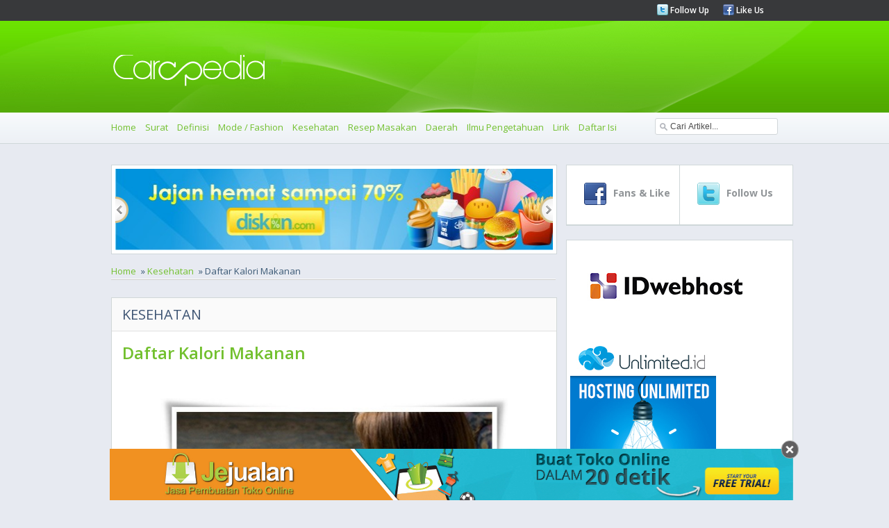

--- FILE ---
content_type: text/html
request_url: https://carapedia.com/daftar_kalori_makanan_info2365.html
body_size: 17972
content:
<!DOCTYPE html PUBLIC "-//W3C//DTD XHTML 1.0 Transitional//EN" "http://www.w3.org/TR/xhtml1/DTD/xhtml1-transitional.dtd">
<html xmlns="http://www.w3.org/1999/xhtml">
<html>
<head>
<meta http-equiv="Content-Type" content="text/html; charset=utf-8">
<meta name="viewport" content="width=device-width, initial-scale=1.0">
	    <title>Daftar Kalori Makanan - Kesehatan - CARApedia</title>
    <meta name="Keywords" content="Daftar, Kalori, Makanan, Kesehatan, artikel, Daftar Kalori Makanan" />
    <meta name="Description" content="Kalori adalah satuan unit yang digunakan untuk mengukur nilai energi. Kandungan kalori dalam makanan tergantung pada kandungan karbohidrat, protein dan lem" />
    <meta property="og:title" content="Daftar Kalori Makanan - Kesehatan - CARApedia"/>
    <meta property="og:type" content="product"/>
    <meta property="og:url" content="//carapedia.com/daftar_kalori_makanan_info2365.html"/>
    <meta property="og:description" content="Kalori adalah satuan unit yang digunakan untuk mengukur nilai energi. Kandungan kalori dalam makanan tergantung pada kandungan karbohidrat, protein dan lem"/>
    <meta property="og:image" content="https://carapedia.com///img.carapedia.com/images/article/kalori makanan.jpg"/>    <meta property="og:site_name" content="carapedia.com"/>
    <meta property="fb:admins" content="555432684"/>
        <link rel="alternate" type="application/rss+xml" title="CaraPedia Cara Apa Aja Ada" href=" https://carapedia.com/rss">     <!--<script src="images/jquery-1.5.min.js" type="text/javascript"></script>-->
	<!--<script src="//img.carapedia.com/images/store.js" type="text/javascript"></script> -->
<base href="//carapedia.com/">
<link href='//fonts.googleapis.com/css?family=Open+Sans:400,600,700' rel='stylesheet' type='text/css'>
<link rel="Shortcut Icon" type="image/x-icon" href="//img.carapedia.com/themes/webcarapedia/images/favicon.ico" />
<!--css-->
<link rel="stylesheet" type="text/css" href="//img.carapedia.com/themes/webcarapedia/css/style.css" >
<link rel="stylesheet" type="text/css" href="//img.carapedia.com/themes/webcarapedia/css/slider.css" />
<link rel="stylesheet" type="text/css" href="//img.carapedia.com/themes/webcarapedia/css/ui-tabs.css" />
<link rel="stylesheet" type="text/css" href="//img.carapedia.com/themes/webcarapedia/css/custom.css" />

<!--tabs-jquery
<script src="//ajax.googleapis.com/ajax/libs/jquery/1.8.2/jquery.min.js"></script>-->

<script src="//ajax.googleapis.com/ajax/libs/jquery/1.11.2/jquery.min.js"></script>
<script language="javascript" type="text/javascript" src="https://carapedia.com/themes/webcarapedia/js/jquery.tools.min.js"></script> <!-- popup -->
<script language="javascript" type="text/javascript" src="//img.carapedia.com/themes/webcarapedia/js/jquery.easing.js"></script>
<script language="javascript" type="text/javascript" src="//img.carapedia.com/themes/webcarapedia/js/script.js"></script>
<script language="javascript" type="text/javascript" src="//img.carapedia.com/themes/webcarapedia/js/stylejs.js"></script>
<script language="javascript" type="text/javascript" src="//img.carapedia.com/themes/webcarapedia/js/tabs.js"></script>

<!--tab -->
<script type="text/javascript">
function toggle_visibility(id) {
var e = document.getElementById(id);
if(e.style.display == 'block')
e.style.display = 'none';
else
e.style.display = 'block';
}
</script>


</head>
<body cz-shortcut-listen="true" data-twttr-rendered="true">
<!--Header page================================================================================--->
	<div class="header"> 
		<div class="top-header"> 
			<div class="main-page"> 
				<div class="media-links"> 
					<ul> 
						<li><img src="//img.carapedia.com/themes/webcarapedia/images/twitter.png"><a href="http://twitter.com/carapedia"> Follow Up </a></li>
						<li><img src="//img.carapedia.com/themes/webcarapedia/images/facebook.png"><a href="http://facebook.com/carapedia"> Like Us </a></li>
					</ul> 
				</div> 
			</div> 
		</div> 
		<div class="midle-header">
			<div class="main-page">
				<div class="logo">
				<a href="//carapedia.com"> <img src="//img.carapedia.com/themes/webcarapedia/images/logo.png" alt="Cara" > </a>
				</div>
			</div>
			
		</div>
		<div class="nav"> 

<div class="toogle">
<a onclick="toggle_visibility('c-wrap');">
<span id="strip"><img src="//img.carapedia.com/themes/webcarapedia/images/align-justify.png"></span>
</a>
</div>
			<div class="main-page"> 
				<ul class="colapse"id="c-wrap"> 
					<li><a href="/"> Home </a></li>
					                                      <li><a href="Surat_infocat10" title="Cara Membuat Surat">Surat</a></li>
                                    <li><a href="Definisi_infocat28" title="Cara Membuat Definisi">Definisi</a></li>
                                    <li><a href="Mode__Fashion_infocat4" title="Cara Membuat Mode / Fashion">Mode / Fashion</a></li>
                                    <li><a href="Kesehatan_infocat16" title="Cara Membuat Kesehatan">Kesehatan</a></li>
                                    <li><a href="Resep_Masakan_infocat12" title="Cara Membuat Resep Masakan">Resep Masakan</a></li>
                                    <li><a href="Daerah_infocat26" title="Cara Membuat Daerah">Daerah</a></li>
                                    <li><a href="Ilmu_Pengetahuan_infocat24" title="Cara Membuat Ilmu Pengetahuan">Ilmu Pengetahuan</a></li>
				<li><a href="/lirik" title="Kumpulan Lirik Lagu Indonesia">Lirik</a></li>
				<li><a href="/index">Daftar Isi</a></li>
				</ul>
			<div class="search">
				 <script type="text/javascript">				
					function clearVal(){	
						var search = document.getElementById('search');
						search.value = '';
					}
					function fillVal(){	
						var search = document.getElementById('search');
						search.value = 'search...';
					}
					</script>
			<form action="index.php" method="get" name="searchForm">
			<input type="text" class="search-input" value="Cari Artikel..." id="search" name="keyword" onclick="clearVal()" onblur="fillVal()">
			<input type="hidden" name="action" value="article.search" />
			<input type="hidden" name="organicform" value="1" />
        <!--  <input type="submit" alt="search" value="SEND" >	-->
			</form> 
						
		  </div>
   		  </div>  
		</div> 
	</div> 
	
<!--Content page================================================================================--->
	<div class="content">
		<div class="main-page">
	<!--Top Content ================================================================================--->	
			
	<div class="clear"></div>
	<!--midle Content ================================================================================--->	
			<div class="midle">
			<!--left Content ================================================================================--->	
				<div class="left-content">
				
				 		
            <!--end of slider -->
            <div class="slider2">
                <div id="jslidernews2" class="lof-slidecontent" style="width:630px; height:117px;">
              <div  class="button-previous">Previous</div>
                   
    		 <!-- MAIN CONTENT --> 
              <div class="main-slider-content" style="width:630px; height:117px;">
                <ul class="sliders-wrap-inner">
					<!-- loop banner -->
					                   <li>
				   <a href="http://diskon.com" target="_blank">
                      <img src="//img.carapedia.com/modules/flashbanner/images/jajan_hemat.jpg" title="Daily Deals Indonesia"  height="117px" width="630px" > 
					</a>					  
                       
                    </li> 
					                   <li>
				   <a href="//jejualan.com/aff/2194.html" target="_blank">
                      <img src="//img.carapedia.com/modules/flashbanner/images/jejualan_com.jpg" title="Bikin Toko Online "  height="117px" width="630px" > 
					</a>					  
                       
                    </li> 
					                   <li>
				   <a href="http://female.store.co.id" target="_blank">
                      <img src="//img.carapedia.com/modules/flashbanner/images/baju-muslim-storecoid.gif" title="Baju Muslim"  height="117px" width="630px" > 
					</a>					  
                       
                    </li> 
							
                  </ul>  	
            </div>
			  <div class="button-next">Next</div>
			</div>
			</div>
			
			<div class="flow-nav"><ul><li><a href="/">Home</a></li>  &#187;  <li><a href="Kesehatan_infocat16">Kesehatan</a></li>  &#187;  Daftar Kalori Makanan</ul></div> <div class="clear"></div>            
<div style="float:right; width:300px">
<!-- AddThis Button BEGIN -->
<div class="addthis_toolbox addthis_default_style ">
<a class="addthis_button_facebook_like" fb:like:layout="button_count"></a>
<a class="addthis_button_tweet"></a>
<a class="addthis_counter addthis_pill_style"></a>
</div>
<script type="text/javascript">var addthis_config = {"data_track_clickback":true};</script>
<script type="text/javascript" src="//s7.addthis.com/js/250/addthis_widget.js#pubid=ra-4dfd402a51eb2fe5"></script> <!--  //http->https -->
<!-- AddThis Button END -->
</div>
<div class="clear"></div>
				                                     	<div class="news">
										<div class="Category">
										<h2 class="blue">Kesehatan</h2>
										</div>
																			<div class="genericcontent">
									<h1 class="generic-title">Daftar Kalori Makanan</h1>
									</div>
									 	<!--<h1 class="pageTitle">Daftar Kalori Makanan</h1>-->
									
                                    					
						<!-- fully cached --><!--
<link rel="stylesheet" href="http://img.carapedia.com/images/article.css" type="text/css"> // gag di pake
-->
<!--
<style>
pre{ background-color:#ddd; margin-left:10px; margin-right:200px; width:1100px; font-size:11px; padding-left:3px }
</style>
-->

	<div class="genericcontent">
	<div class="generic-content">
<p style="text-align: center; ">
	<img alt="" src="//img.carapedia.com/images/article/kalori makanan.jpg" /></p>
<p>
	&nbsp;			<!-- Begin: http://adsensecamp.com/ -->
			<!--<script src="http://adsensecamp.com/show/?id=xpQ6U3GEcoY%3D&cid=7XbjAIDKIxw%3D&chan=W5WePUyuzog%3D&type=12&title=3479A2&text=000000&background=FFFFFF&border=FFFFFF&url=FFFFFF" type="text/javascript">
			</script>-->
			<!-- End: http://adsensecamp.com/ -->
					</p>
<p>
	&nbsp;</p>
<p>
	&nbsp;</p>
<div style="text-align: justify; ">
	<span style="font-size:14px;">Kalori adalah satuan unit yang digunakan untuk mengukur nilai energi. Kandungan kalori dalam makanan tergantung pada kandungan karbohidrat, protein dan lemak yang terdapat pada makanan tersebut. Lemak menghasilkan kalori paling banyak, yaitu 9 kalori / gram. Sedangkan karbohidrat dan protein mengandung 4 kalori setiap gramnya. Makanan yang mengandung banyak lemak adalah makanan yang mengandung tinggi kalori. Sebaliknya, makanan yang mengandung air tinggi seperti buah - buahan dan sayuran memiliki kadar kalori yang rendah.</span></div>
<div style="text-align: justify; ">
	&nbsp;</div>
<div style="text-align: justify; ">
	<span style="font-size:14px;">Berikut ini adalah daftar kalori makanan:</span></div>
<div>
	&nbsp;</div>
</p>
				
<table class=MsoNormalTable border=1 cellspacing=0 cellpadding=0 width=471
 style='width:470.55pt;margin-left:4.35pt;border-collapse:collapse;border:none'>
 <tr style='height:21.85pt'>
  <td width=471 nowrap colspan=4 style='width:470.55pt;border:solid windowtext 1.0pt;
  padding:0cm 5.4pt 0cm 5.4pt;height:21.85pt'>
  <p class=MsoNormal align=center style='text-align:center'><b><span
  style='font-size:16.0pt;font-family:Arial'>DAFTAR TABEL KALORI &amp; UNIT</span></b></p>
  </td>
 </tr>
 <tr style='height:13.45pt'>
  <td width=471 nowrap colspan=4 style='width:470.55pt;border:solid windowtext 1.0pt;
  border-top:none;background:#FF99CC;padding:0cm 5.4pt 0cm 5.4pt;height:13.45pt'>
  <p class=MsoNormal align=center style='text-align:center'><b><span
  style='font-family:Arial'>Makanan Pokok Golongan A</span></b></p>
  </td>
 </tr>
 <tr style='height:13.45pt'>
  <td width=172 nowrap style='width:172.05pt;border:solid windowtext 1.0pt;
  border-top:none;padding:0cm 5.4pt 0cm 5.4pt;height:13.45pt'>
  <p class=MsoNormal align=center style='text-align:center'><span
  style='font-family:Arial'>Nama Masakan</span></p>
  </td>
  <td width=117 nowrap style='width:117.0pt;border-top:none;border-left:none;
  border-bottom:solid windowtext 1.0pt;border-right:solid windowtext 1.0pt;
  padding:0cm 5.4pt 0cm 5.4pt;height:13.45pt'>
  <p class=MsoNormal align=center style='text-align:center'><span
  style='font-family:Arial'>Berat (gr)</span></p>
  </td>
  <td width=83 nowrap style='width:82.5pt;border-top:none;border-left:none;
  border-bottom:solid windowtext 1.0pt;border-right:solid windowtext 1.0pt;
  padding:0cm 5.4pt 0cm 5.4pt;height:13.45pt'>
  <p class=MsoNormal align=center style='text-align:center'><span
  style='font-family:Arial'>Kalori</span></p>
  </td>
  <td width=99 nowrap style='width:99.0pt;border-top:none;border-left:none;
  border-bottom:solid windowtext 1.0pt;border-right:solid windowtext 1.0pt;
  padding:0cm 5.4pt 0cm 5.4pt;height:13.45pt'>
  <p class=MsoNormal align=center style='text-align:center'><span
  style='font-family:Arial'>Unit</span></p>
  </td>
 </tr>
 <tr style='height:13.45pt'>
  <td width=172 nowrap style='width:172.05pt;border:solid windowtext 1.0pt;
  border-top:none;padding:0cm 5.4pt 0cm 5.4pt;height:13.45pt'>
  <p class=MsoNormal align=center style='text-align:center'><span
  style='font-family:Arial'>&nbsp;</span></p>
  </td>
  <td width=117 nowrap style='width:117.0pt;border-top:none;border-left:none;
  border-bottom:solid windowtext 1.0pt;border-right:solid windowtext 1.0pt;
  padding:0cm 5.4pt 0cm 5.4pt;height:13.45pt'>
  <p class=MsoNormal align=center style='text-align:center'><span
  style='font-family:Arial'>&nbsp;</span></p>
  </td>
  <td width=83 nowrap style='width:82.5pt;border-top:none;border-left:none;
  border-bottom:solid windowtext 1.0pt;border-right:solid windowtext 1.0pt;
  padding:0cm 5.4pt 0cm 5.4pt;height:13.45pt'>
  <p class=MsoNormal align=center style='text-align:center'><span
  style='font-family:Arial'>&nbsp;</span></p>
  </td>
  <td width=99 nowrap style='width:99.0pt;border-top:none;border-left:none;
  border-bottom:solid windowtext 1.0pt;border-right:solid windowtext 1.0pt;
  padding:0cm 5.4pt 0cm 5.4pt;height:13.45pt'>
  <p class=MsoNormal align=center style='text-align:center'><span
  style='font-family:Arial'>&nbsp;</span></p>
  </td>
 </tr>
 <tr style='height:13.45pt'>
  <td width=172 nowrap style='width:172.05pt;border:solid windowtext 1.0pt;
  border-top:none;padding:0cm 5.4pt 0cm 5.4pt;height:13.45pt'>
  <p class=MsoNormal><span style='font-family:Arial'>Jagung Rebus</span></p>
  </td>
  <td width=117 nowrap style='width:117.0pt;border-top:none;border-left:none;
  border-bottom:solid windowtext 1.0pt;border-right:solid windowtext 1.0pt;
  padding:0cm 5.4pt 0cm 5.4pt;height:13.45pt'>
  <p class=MsoNormal align=center style='text-align:center'><span
  style='font-family:Arial'>250</span></p>
  </td>
  <td width=83 nowrap style='width:82.5pt;border-top:none;border-left:none;
  border-bottom:solid windowtext 1.0pt;border-right:solid windowtext 1.0pt;
  padding:0cm 5.4pt 0cm 5.4pt;height:13.45pt'>
  <p class=MsoNormal align=center style='text-align:center'><span
  style='font-family:Arial'>90,2</span></p>
  </td>
  <td width=99 nowrap style='width:99.0pt;border-top:none;border-left:none;
  border-bottom:solid windowtext 1.0pt;border-right:solid windowtext 1.0pt;
  padding:0cm 5.4pt 0cm 5.4pt;height:13.45pt'>
  <p class=MsoNormal align=center style='text-align:center'><span
  style='font-family:Arial'>1</span></p>
  </td>
 </tr>
 <tr style='height:13.45pt'>
  <td width=172 nowrap style='width:172.05pt;border:solid windowtext 1.0pt;
  border-top:none;padding:0cm 5.4pt 0cm 5.4pt;height:13.45pt'>
  <p class=MsoNormal><span style='font-family:Arial'>Kentang Rebus</span></p>
  </td>
  <td width=117 nowrap style='width:117.0pt;border-top:none;border-left:none;
  border-bottom:solid windowtext 1.0pt;border-right:solid windowtext 1.0pt;
  padding:0cm 5.4pt 0cm 5.4pt;height:13.45pt'>
  <p class=MsoNormal align=center style='text-align:center'><span
  style='font-family:Arial'>200</span></p>
  </td>
  <td width=83 nowrap style='width:82.5pt;border-top:none;border-left:none;
  border-bottom:solid windowtext 1.0pt;border-right:solid windowtext 1.0pt;
  padding:0cm 5.4pt 0cm 5.4pt;height:13.45pt'>
  <p class=MsoNormal align=center style='text-align:center'><span
  style='font-family:Arial'>166</span></p>
  </td>
  <td width=99 nowrap style='width:99.0pt;border-top:none;border-left:none;
  border-bottom:solid windowtext 1.0pt;border-right:solid windowtext 1.0pt;
  padding:0cm 5.4pt 0cm 5.4pt;height:13.45pt'>
  <p class=MsoNormal align=center style='text-align:center'><span
  style='font-family:Arial'>2</span></p>
  </td>
 </tr>
 <tr style='height:13.45pt'>
  <td width=172 nowrap style='width:172.05pt;border:solid windowtext 1.0pt;
  border-top:none;padding:0cm 5.4pt 0cm 5.4pt;height:13.45pt'>
  <p class=MsoNormal><span style='font-family:Arial'>Ketan Putih</span></p>
  </td>
  <td width=117 nowrap style='width:117.0pt;border-top:none;border-left:none;
  border-bottom:solid windowtext 1.0pt;border-right:solid windowtext 1.0pt;
  padding:0cm 5.4pt 0cm 5.4pt;height:13.45pt'>
  <p class=MsoNormal align=center style='text-align:center'><span
  style='font-family:Arial'>120</span></p>
  </td>
  <td width=83 nowrap style='width:82.5pt;border-top:none;border-left:none;
  border-bottom:solid windowtext 1.0pt;border-right:solid windowtext 1.0pt;
  padding:0cm 5.4pt 0cm 5.4pt;height:13.45pt'>
  <p class=MsoNormal align=center style='text-align:center'><span
  style='font-family:Arial'>217</span></p>
  </td>
  <td width=99 nowrap style='width:99.0pt;border-top:none;border-left:none;
  border-bottom:solid windowtext 1.0pt;border-right:solid windowtext 1.0pt;
  padding:0cm 5.4pt 0cm 5.4pt;height:13.45pt'>
  <p class=MsoNormal align=center style='text-align:center'><span
  style='font-family:Arial'>2,75</span></p>
  </td>
 </tr>
 <tr style='height:13.45pt'>
  <td width=172 nowrap style='width:172.05pt;border:solid windowtext 1.0pt;
  border-top:none;padding:0cm 5.4pt 0cm 5.4pt;height:13.45pt'>
  <p class=MsoNormal><span style='font-family:Arial'>Ketupat</span></p>
  </td>
  <td width=117 nowrap style='width:117.0pt;border-top:none;border-left:none;
  border-bottom:solid windowtext 1.0pt;border-right:solid windowtext 1.0pt;
  padding:0cm 5.4pt 0cm 5.4pt;height:13.45pt'>
  <p class=MsoNormal align=center style='text-align:center'><span
  style='font-family:Arial'>160</span></p>
  </td>
  <td width=83 nowrap style='width:82.5pt;border-top:none;border-left:none;
  border-bottom:solid windowtext 1.0pt;border-right:solid windowtext 1.0pt;
  padding:0cm 5.4pt 0cm 5.4pt;height:13.45pt'>
  <p class=MsoNormal align=center style='text-align:center'><span
  style='font-family:Arial'>32</span></p>
  </td>
  <td width=99 nowrap style='width:99.0pt;border-top:none;border-left:none;
  border-bottom:solid windowtext 1.0pt;border-right:solid windowtext 1.0pt;
  padding:0cm 5.4pt 0cm 5.4pt;height:13.45pt'>
  <p class=MsoNormal align=center style='text-align:center'><span
  style='font-family:Arial'>0,5</span></p>
  </td>
 </tr>
 <tr style='height:13.45pt'>
  <td width=172 nowrap style='width:172.05pt;border:solid windowtext 1.0pt;
  border-top:none;padding:0cm 5.4pt 0cm 5.4pt;height:13.45pt'>
  <p class=MsoNormal><span style='font-family:Arial'>Lontong</span></p>
  </td>
  <td width=117 nowrap style='width:117.0pt;border-top:none;border-left:none;
  border-bottom:solid windowtext 1.0pt;border-right:solid windowtext 1.0pt;
  padding:0cm 5.4pt 0cm 5.4pt;height:13.45pt'>
  <p class=MsoNormal align=center style='text-align:center'><span
  style='font-family:Arial'>200</span></p>
  </td>
  <td width=83 nowrap style='width:82.5pt;border-top:none;border-left:none;
  border-bottom:solid windowtext 1.0pt;border-right:solid windowtext 1.0pt;
  padding:0cm 5.4pt 0cm 5.4pt;height:13.45pt'>
  <p class=MsoNormal align=center style='text-align:center'><span
  style='font-family:Arial'>38</span></p>
  </td>
  <td width=99 nowrap style='width:99.0pt;border-top:none;border-left:none;
  border-bottom:solid windowtext 1.0pt;border-right:solid windowtext 1.0pt;
  padding:0cm 5.4pt 0cm 5.4pt;height:13.45pt'>
  <p class=MsoNormal align=center style='text-align:center'><span
  style='font-family:Arial'>0,5</span></p>
  </td>
 </tr>
 <tr style='height:13.45pt'>
  <td width=172 nowrap style='width:172.05pt;border:solid windowtext 1.0pt;
  border-top:none;padding:0cm 5.4pt 0cm 5.4pt;height:13.45pt'>
  <p class=MsoNormal><span style='font-family:Arial'>Nasi Putih</span></p>
  </td>
  <td width=117 nowrap style='width:117.0pt;border-top:none;border-left:none;
  border-bottom:solid windowtext 1.0pt;border-right:solid windowtext 1.0pt;
  padding:0cm 5.4pt 0cm 5.4pt;height:13.45pt'>
  <p class=MsoNormal align=center style='text-align:center'><span
  style='font-family:Arial'>100</span></p>
  </td>
  <td width=83 nowrap style='width:82.5pt;border-top:none;border-left:none;
  border-bottom:solid windowtext 1.0pt;border-right:solid windowtext 1.0pt;
  padding:0cm 5.4pt 0cm 5.4pt;height:13.45pt'>
  <p class=MsoNormal align=center style='text-align:center'><span
  style='font-family:Arial'>175</span></p>
  </td>
  <td width=99 nowrap style='width:99.0pt;border-top:none;border-left:none;
  border-bottom:solid windowtext 1.0pt;border-right:solid windowtext 1.0pt;
  padding:0cm 5.4pt 0cm 5.4pt;height:13.45pt'>
  <p class=MsoNormal align=center style='text-align:center'><span
  style='font-family:Arial'>2,25</span></p>
  </td>
 </tr>
 <tr style='height:13.45pt'>
  <td width=172 nowrap style='width:172.05pt;border:solid windowtext 1.0pt;
  border-top:none;padding:0cm 5.4pt 0cm 5.4pt;height:13.45pt'>
  <p class=MsoNormal><span style='font-family:Arial'>Nasi Putih Kentucky</span></p>
  </td>
  <td width=117 nowrap style='width:117.0pt;border-top:none;border-left:none;
  border-bottom:solid windowtext 1.0pt;border-right:solid windowtext 1.0pt;
  padding:0cm 5.4pt 0cm 5.4pt;height:13.45pt'>
  <p class=MsoNormal align=center style='text-align:center'><span
  style='font-family:Arial'>225</span></p>
  </td>
  <td width=83 nowrap style='width:82.5pt;border-top:none;border-left:none;
  border-bottom:solid windowtext 1.0pt;border-right:solid windowtext 1.0pt;
  padding:0cm 5.4pt 0cm 5.4pt;height:13.45pt'>
  <p class=MsoNormal align=center style='text-align:center'><span
  style='font-family:Arial'>349</span></p>
  </td>
  <td width=99 nowrap style='width:99.0pt;border-top:none;border-left:none;
  border-bottom:solid windowtext 1.0pt;border-right:solid windowtext 1.0pt;
  padding:0cm 5.4pt 0cm 5.4pt;height:13.45pt'>
  <p class=MsoNormal align=center style='text-align:center'><span
  style='font-family:Arial'>4,25</span></p>
  </td>
 </tr>
 <tr style='height:13.45pt'>
  <td width=172 nowrap style='width:172.05pt;border:solid windowtext 1.0pt;
  border-top:none;padding:0cm 5.4pt 0cm 5.4pt;height:13.45pt'>
  <p class=MsoNormal><span style='font-family:Arial'>Roti Tawar Serat Tinggi</span></p>
  </td>
  <td width=117 nowrap style='width:117.0pt;border-top:none;border-left:none;
  border-bottom:solid windowtext 1.0pt;border-right:solid windowtext 1.0pt;
  padding:0cm 5.4pt 0cm 5.4pt;height:13.45pt'>
  <p class=MsoNormal align=center style='text-align:center'><span
  style='font-family:Arial'>60</span></p>
  </td>
  <td width=83 nowrap style='width:82.5pt;border-top:none;border-left:none;
  border-bottom:solid windowtext 1.0pt;border-right:solid windowtext 1.0pt;
  padding:0cm 5.4pt 0cm 5.4pt;height:13.45pt'>
  <p class=MsoNormal align=center style='text-align:center'><span
  style='font-family:Arial'>149</span></p>
  </td>
  <td width=99 nowrap style='width:99.0pt;border-top:none;border-left:none;
  border-bottom:solid windowtext 1.0pt;border-right:solid windowtext 1.0pt;
  padding:0cm 5.4pt 0cm 5.4pt;height:13.45pt'>
  <p class=MsoNormal align=center style='text-align:center'><span
  style='font-family:Arial'>1,75</span></p>
  </td>
 </tr>
 <tr style='height:13.45pt'>
  <td width=172 nowrap style='width:172.05pt;border:solid windowtext 1.0pt;
  border-top:none;padding:0cm 5.4pt 0cm 5.4pt;height:13.45pt'>
  <p class=MsoNormal><span style='font-family:Arial'>Singkong Rebus</span></p>
  </td>
  <td width=117 nowrap style='width:117.0pt;border-top:none;border-left:none;
  border-bottom:solid windowtext 1.0pt;border-right:solid windowtext 1.0pt;
  padding:0cm 5.4pt 0cm 5.4pt;height:13.45pt'>
  <p class=MsoNormal align=center style='text-align:center'><span
  style='font-family:Arial'>100</span></p>
  </td>
  <td width=83 nowrap style='width:82.5pt;border-top:none;border-left:none;
  border-bottom:solid windowtext 1.0pt;border-right:solid windowtext 1.0pt;
  padding:0cm 5.4pt 0cm 5.4pt;height:13.45pt'>
  <p class=MsoNormal align=center style='text-align:center'><span
  style='font-family:Arial'>146</span></p>
  </td>
  <td width=99 nowrap style='width:99.0pt;border-top:none;border-left:none;
  border-bottom:solid windowtext 1.0pt;border-right:solid windowtext 1.0pt;
  padding:0cm 5.4pt 0cm 5.4pt;height:13.45pt'>
  <p class=MsoNormal align=center style='text-align:center'><span
  style='font-family:Arial'>1,75</span></p>
  </td>
 </tr>
 <tr style='height:13.45pt'>
  <td width=172 nowrap style='width:172.05pt;border:solid windowtext 1.0pt;
  border-top:none;padding:0cm 5.4pt 0cm 5.4pt;height:13.45pt'>
  <p class=MsoNormal><span style='font-family:Arial'>Talas Rebus</span></p>
  </td>
  <td width=117 nowrap style='width:117.0pt;border-top:none;border-left:none;
  border-bottom:solid windowtext 1.0pt;border-right:solid windowtext 1.0pt;
  padding:0cm 5.4pt 0cm 5.4pt;height:13.45pt'>
  <p class=MsoNormal align=center style='text-align:center'><span
  style='font-family:Arial'>100</span></p>
  </td>
  <td width=83 nowrap style='width:82.5pt;border-top:none;border-left:none;
  border-bottom:solid windowtext 1.0pt;border-right:solid windowtext 1.0pt;
  padding:0cm 5.4pt 0cm 5.4pt;height:13.45pt'>
  <p class=MsoNormal align=center style='text-align:center'><span
  style='font-family:Arial'>98</span></p>
  </td>
  <td width=99 nowrap style='width:99.0pt;border-top:none;border-left:none;
  border-bottom:solid windowtext 1.0pt;border-right:solid windowtext 1.0pt;
  padding:0cm 5.4pt 0cm 5.4pt;height:13.45pt'>
  <p class=MsoNormal align=center style='text-align:center'><span
  style='font-family:Arial'>1,25</span></p>
  </td>
 </tr>
 <tr style='height:13.45pt'>
  <td width=172 nowrap style='width:172.05pt;border:solid windowtext 1.0pt;
  border-top:none;padding:0cm 5.4pt 0cm 5.4pt;height:13.45pt'>
  <p class=MsoNormal><span style='font-family:Arial'>Ubi Rebus</span></p>
  </td>
  <td width=117 nowrap style='width:117.0pt;border-top:none;border-left:none;
  border-bottom:solid windowtext 1.0pt;border-right:solid windowtext 1.0pt;
  padding:0cm 5.4pt 0cm 5.4pt;height:13.45pt'>
  <p class=MsoNormal align=center style='text-align:center'><span
  style='font-family:Arial'>100</span></p>
  </td>
  <td width=83 nowrap style='width:82.5pt;border-top:none;border-left:none;
  border-bottom:solid windowtext 1.0pt;border-right:solid windowtext 1.0pt;
  padding:0cm 5.4pt 0cm 5.4pt;height:13.45pt'>
  <p class=MsoNormal align=center style='text-align:center'><span
  style='font-family:Arial'>125</span></p>
  </td>
  <td width=99 nowrap style='width:99.0pt;border-top:none;border-left:none;
  border-bottom:solid windowtext 1.0pt;border-right:solid windowtext 1.0pt;
  padding:0cm 5.4pt 0cm 5.4pt;height:13.45pt'>
  <p class=MsoNormal align=center style='text-align:center'><span
  style='font-family:Arial'>1,5</span></p>
  </td>
 </tr>
 <tr style='height:13.45pt'>
  <td width=172 nowrap style='width:172.05pt;border:solid windowtext 1.0pt;
  border-top:none;padding:0cm 5.4pt 0cm 5.4pt;height:13.45pt'>
  <p class=MsoNormal align=center style='text-align:center'><span
  style='font-family:Arial'>&nbsp;</span></p>
  </td>
  <td width=117 nowrap style='width:117.0pt;border-top:none;border-left:none;
  border-bottom:solid windowtext 1.0pt;border-right:solid windowtext 1.0pt;
  padding:0cm 5.4pt 0cm 5.4pt;height:13.45pt'>
  <p class=MsoNormal align=center style='text-align:center'><span
  style='font-family:Arial'>&nbsp;</span></p>
  </td>
  <td width=83 nowrap style='width:82.5pt;border-top:none;border-left:none;
  border-bottom:solid windowtext 1.0pt;border-right:solid windowtext 1.0pt;
  padding:0cm 5.4pt 0cm 5.4pt;height:13.45pt'>
  <p class=MsoNormal align=center style='text-align:center'><span
  style='font-family:Arial'>&nbsp;</span></p>
  </td>
  <td width=99 nowrap style='width:99.0pt;border-top:none;border-left:none;
  border-bottom:solid windowtext 1.0pt;border-right:solid windowtext 1.0pt;
  padding:0cm 5.4pt 0cm 5.4pt;height:13.45pt'>
  <p class=MsoNormal align=center style='text-align:center'><span
  style='font-family:Arial'>&nbsp;</span></p>
  </td>
 </tr>
 <tr style='height:13.45pt'>
  <td width=471 nowrap colspan=4 style='width:470.55pt;border:solid windowtext 1.0pt;
  border-top:none;background:aqua;padding:0cm 5.4pt 0cm 5.4pt;height:13.45pt'>
  <p class=MsoNormal align=center style='text-align:center'><b><span
  style='font-family:Arial'>Makanan Pokok Golongan B</span></b></p>
  </td>
 </tr>
 <tr style='height:13.45pt'>
  <td width=172 nowrap style='width:172.05pt;border:solid windowtext 1.0pt;
  border-top:none;padding:0cm 5.4pt 0cm 5.4pt;height:13.45pt'>
  <p class=MsoNormal align=center style='text-align:center'><span
  style='font-family:Arial'>&nbsp;</span></p>
  </td>
  <td width=117 nowrap style='width:117.0pt;border-top:none;border-left:none;
  border-bottom:solid windowtext 1.0pt;border-right:solid windowtext 1.0pt;
  padding:0cm 5.4pt 0cm 5.4pt;height:13.45pt'>
  <p class=MsoNormal align=center style='text-align:center'><span
  style='font-family:Arial'>&nbsp;</span></p>
  </td>
  <td width=83 nowrap style='width:82.5pt;border-top:none;border-left:none;
  border-bottom:solid windowtext 1.0pt;border-right:solid windowtext 1.0pt;
  padding:0cm 5.4pt 0cm 5.4pt;height:13.45pt'>
  <p class=MsoNormal align=center style='text-align:center'><span
  style='font-family:Arial'>&nbsp;</span></p>
  </td>
  <td width=99 nowrap style='width:99.0pt;border-top:none;border-left:none;
  border-bottom:solid windowtext 1.0pt;border-right:solid windowtext 1.0pt;
  padding:0cm 5.4pt 0cm 5.4pt;height:13.45pt'>
  <p class=MsoNormal align=center style='text-align:center'><span
  style='font-family:Arial'>&nbsp;</span></p>
  </td>
 </tr>
 <tr style='height:13.45pt'>
  <td width=172 nowrap style='width:172.05pt;border:solid windowtext 1.0pt;
  border-top:none;padding:0cm 5.4pt 0cm 5.4pt;height:13.45pt'>
  <p class=MsoNormal><span style='font-family:Arial'>Bubur</span></p>
  </td>
  <td width=117 nowrap style='width:117.0pt;border-top:none;border-left:none;
  border-bottom:solid windowtext 1.0pt;border-right:solid windowtext 1.0pt;
  padding:0cm 5.4pt 0cm 5.4pt;height:13.45pt'>
  <p class=MsoNormal align=center style='text-align:center'><span
  style='font-family:Arial'>200</span></p>
  </td>
  <td width=83 nowrap style='width:82.5pt;border-top:none;border-left:none;
  border-bottom:solid windowtext 1.0pt;border-right:solid windowtext 1.0pt;
  padding:0cm 5.4pt 0cm 5.4pt;height:13.45pt'>
  <p class=MsoNormal align=center style='text-align:center'><span
  style='font-family:Arial'>44</span></p>
  </td>
  <td width=99 nowrap style='width:99.0pt;border-top:none;border-left:none;
  border-bottom:solid windowtext 1.0pt;border-right:solid windowtext 1.0pt;
  padding:0cm 5.4pt 0cm 5.4pt;height:13.45pt'>
  <p class=MsoNormal align=center style='text-align:center'><span
  style='font-family:Arial'>0,5</span></p>
  </td>
 </tr>
 <tr style='height:13.45pt'>
  <td width=172 nowrap style='width:172.05pt;border:solid windowtext 1.0pt;
  border-top:none;padding:0cm 5.4pt 0cm 5.4pt;height:13.45pt'>
  <p class=MsoNormal><span style='font-family:Arial'>Crakers</span></p>
  </td>
  <td width=117 nowrap style='width:117.0pt;border-top:none;border-left:none;
  border-bottom:solid windowtext 1.0pt;border-right:solid windowtext 1.0pt;
  padding:0cm 5.4pt 0cm 5.4pt;height:13.45pt'>
  <p class=MsoNormal align=center style='text-align:center'><span
  style='font-family:Arial'>50</span></p>
  </td>
  <td width=83 nowrap style='width:82.5pt;border-top:none;border-left:none;
  border-bottom:solid windowtext 1.0pt;border-right:solid windowtext 1.0pt;
  padding:0cm 5.4pt 0cm 5.4pt;height:13.45pt'>
  <p class=MsoNormal align=center style='text-align:center'><span
  style='font-family:Arial'>229</span></p>
  </td>
  <td width=99 nowrap style='width:99.0pt;border-top:none;border-left:none;
  border-bottom:solid windowtext 1.0pt;border-right:solid windowtext 1.0pt;
  padding:0cm 5.4pt 0cm 5.4pt;height:13.45pt'>
  <p class=MsoNormal align=center style='text-align:center'><span
  style='font-family:Arial'>2,75</span></p>
  </td>
 </tr>
 <tr style='height:13.45pt'>
  <td width=172 nowrap style='width:172.05pt;border:solid windowtext 1.0pt;
  border-top:none;padding:0cm 5.4pt 0cm 5.4pt;height:13.45pt'>
  <p class=MsoNormal><span style='font-family:Arial'>Makaroni</span></p>
  </td>
  <td width=117 nowrap style='width:117.0pt;border-top:none;border-left:none;
  border-bottom:solid windowtext 1.0pt;border-right:solid windowtext 1.0pt;
  padding:0cm 5.4pt 0cm 5.4pt;height:13.45pt'>
  <p class=MsoNormal align=center style='text-align:center'><span
  style='font-family:Arial'>25</span></p>
  </td>
  <td width=83 nowrap style='width:82.5pt;border-top:none;border-left:none;
  border-bottom:solid windowtext 1.0pt;border-right:solid windowtext 1.0pt;
  padding:0cm 5.4pt 0cm 5.4pt;height:13.45pt'>
  <p class=MsoNormal align=center style='text-align:center'><span
  style='font-family:Arial'>91</span></p>
  </td>
  <td width=99 nowrap style='width:99.0pt;border-top:none;border-left:none;
  border-bottom:solid windowtext 1.0pt;border-right:solid windowtext 1.0pt;
  padding:0cm 5.4pt 0cm 5.4pt;height:13.45pt'>
  <p class=MsoNormal align=center style='text-align:center'><span
  style='font-family:Arial'>1,25</span></p>
  </td>
 </tr>
 <tr style='height:13.45pt'>
  <td width=172 nowrap style='width:172.05pt;border:solid windowtext 1.0pt;
  border-top:none;padding:0cm 5.4pt 0cm 5.4pt;height:13.45pt'>
  <p class=MsoNormal><span style='font-family:Arial'>Mie Instant</span></p>
  </td>
  <td width=117 nowrap style='width:117.0pt;border-top:none;border-left:none;
  border-bottom:solid windowtext 1.0pt;border-right:solid windowtext 1.0pt;
  padding:0cm 5.4pt 0cm 5.4pt;height:13.45pt'>
  <p class=MsoNormal align=center style='text-align:center'><span
  style='font-family:Arial'>50</span></p>
  </td>
  <td width=83 nowrap style='width:82.5pt;border-top:none;border-left:none;
  border-bottom:solid windowtext 1.0pt;border-right:solid windowtext 1.0pt;
  padding:0cm 5.4pt 0cm 5.4pt;height:13.45pt'>
  <p class=MsoNormal align=center style='text-align:center'><span
  style='font-family:Arial'>168</span></p>
  </td>
  <td width=99 nowrap style='width:99.0pt;border-top:none;border-left:none;
  border-bottom:solid windowtext 1.0pt;border-right:solid windowtext 1.0pt;
  padding:0cm 5.4pt 0cm 5.4pt;height:13.45pt'>
  <p class=MsoNormal align=center style='text-align:center'><span
  style='font-family:Arial'>2</span></p>
  </td>
 </tr>
 <tr style='height:13.45pt'>
  <td width=172 nowrap style='width:172.05pt;border:solid windowtext 1.0pt;
  border-top:none;padding:0cm 5.4pt 0cm 5.4pt;height:13.45pt'>
  <p class=MsoNormal><span style='font-family:Arial'>Nasi Tim</span></p>
  </td>
  <td width=117 nowrap style='width:117.0pt;border-top:none;border-left:none;
  border-bottom:solid windowtext 1.0pt;border-right:solid windowtext 1.0pt;
  padding:0cm 5.4pt 0cm 5.4pt;height:13.45pt'>
  <p class=MsoNormal align=center style='text-align:center'><span
  style='font-family:Arial'>100</span></p>
  </td>
  <td width=83 nowrap style='width:82.5pt;border-top:none;border-left:none;
  border-bottom:solid windowtext 1.0pt;border-right:solid windowtext 1.0pt;
  padding:0cm 5.4pt 0cm 5.4pt;height:13.45pt'>
  <p class=MsoNormal align=center style='text-align:center'><span
  style='font-family:Arial'>88</span></p>
  </td>
  <td width=99 nowrap style='width:99.0pt;border-top:none;border-left:none;
  border-bottom:solid windowtext 1.0pt;border-right:solid windowtext 1.0pt;
  padding:0cm 5.4pt 0cm 5.4pt;height:13.45pt'>
  <p class=MsoNormal align=center style='text-align:center'><span
  style='font-family:Arial'>1</span></p>
  </td>
 </tr>
 <tr style='height:13.45pt'>
  <td width=172 nowrap style='width:172.05pt;border:solid windowtext 1.0pt;
  border-top:none;padding:0cm 5.4pt 0cm 5.4pt;height:13.45pt'>
  <p class=MsoNormal><span style='font-family:Arial'>Nasi Uduk</span></p>
  </td>
  <td width=117 nowrap style='width:117.0pt;border-top:none;border-left:none;
  border-bottom:solid windowtext 1.0pt;border-right:solid windowtext 1.0pt;
  padding:0cm 5.4pt 0cm 5.4pt;height:13.45pt'>
  <p class=MsoNormal align=center style='text-align:center'><span
  style='font-family:Arial'>200</span></p>
  </td>
  <td width=83 nowrap style='width:82.5pt;border-top:none;border-left:none;
  border-bottom:solid windowtext 1.0pt;border-right:solid windowtext 1.0pt;
  padding:0cm 5.4pt 0cm 5.4pt;height:13.45pt'>
  <p class=MsoNormal align=center style='text-align:center'><span
  style='font-family:Arial'>506</span></p>
  </td>
  <td width=99 nowrap style='width:99.0pt;border-top:none;border-left:none;
  border-bottom:solid windowtext 1.0pt;border-right:solid windowtext 1.0pt;
  padding:0cm 5.4pt 0cm 5.4pt;height:13.45pt'>
  <p class=MsoNormal align=center style='text-align:center'><span
  style='font-family:Arial'>6,25</span></p>
  </td>
 </tr>
 <tr style='height:13.45pt'>
  <td width=172 nowrap style='width:172.05pt;border:solid windowtext 1.0pt;
  border-top:none;padding:0cm 5.4pt 0cm 5.4pt;height:13.45pt'>
  <p class=MsoNormal><span style='font-family:Arial'>Roti Tawar</span></p>
  </td>
  <td width=117 nowrap style='width:117.0pt;border-top:none;border-left:none;
  border-bottom:solid windowtext 1.0pt;border-right:solid windowtext 1.0pt;
  padding:0cm 5.4pt 0cm 5.4pt;height:13.45pt'>
  <p class=MsoNormal align=center style='text-align:center'><span
  style='font-family:Arial'>50</span></p>
  </td>
  <td width=83 nowrap style='width:82.5pt;border-top:none;border-left:none;
  border-bottom:solid windowtext 1.0pt;border-right:solid windowtext 1.0pt;
  padding:0cm 5.4pt 0cm 5.4pt;height:13.45pt'>
  <p class=MsoNormal align=center style='text-align:center'><span
  style='font-family:Arial'>128</span></p>
  </td>
  <td width=99 nowrap style='width:99.0pt;border-top:none;border-left:none;
  border-bottom:solid windowtext 1.0pt;border-right:solid windowtext 1.0pt;
  padding:0cm 5.4pt 0cm 5.4pt;height:13.45pt'>
  <p class=MsoNormal align=center style='text-align:center'><span
  style='font-family:Arial'>1,5</span></p>
  </td>
 </tr>
 <tr style='height:13.45pt'>
  <td width=172 nowrap style='width:172.05pt;border:solid windowtext 1.0pt;
  border-top:none;padding:0cm 5.4pt 0cm 5.4pt;height:13.45pt'>
  <p class=MsoNormal align=center style='text-align:center'><span
  style='font-family:Arial'>&nbsp;</span></p>
  </td>
  <td width=117 nowrap style='width:117.0pt;border-top:none;border-left:none;
  border-bottom:solid windowtext 1.0pt;border-right:solid windowtext 1.0pt;
  padding:0cm 5.4pt 0cm 5.4pt;height:13.45pt'>
  <p class=MsoNormal align=center style='text-align:center'><span
  style='font-family:Arial'>&nbsp;</span></p>
  </td>
  <td width=83 nowrap style='width:82.5pt;border-top:none;border-left:none;
  border-bottom:solid windowtext 1.0pt;border-right:solid windowtext 1.0pt;
  padding:0cm 5.4pt 0cm 5.4pt;height:13.45pt'>
  <p class=MsoNormal align=center style='text-align:center'><span
  style='font-family:Arial'>&nbsp;</span></p>
  </td>
  <td width=99 nowrap style='width:99.0pt;border-top:none;border-left:none;
  border-bottom:solid windowtext 1.0pt;border-right:solid windowtext 1.0pt;
  padding:0cm 5.4pt 0cm 5.4pt;height:13.45pt'>
  <p class=MsoNormal align=center style='text-align:center'><span
  style='font-family:Arial'>&nbsp;</span></p>
  </td>
 </tr>
 <tr style='height:13.45pt'>
  <td width=471 nowrap colspan=4 style='width:470.55pt;border:solid windowtext 1.0pt;
  border-top:none;background:#FFFF99;padding:0cm 5.4pt 0cm 5.4pt;height:13.45pt'>
  <p class=MsoNormal align=center style='text-align:center'><b><span
  style='font-family:Arial'>Makanan Pokok Golongan C</span></b></p>
  </td>
 </tr>
 <tr style='height:13.45pt'>
  <td width=172 nowrap style='width:172.05pt;border:solid windowtext 1.0pt;
  border-top:none;padding:0cm 5.4pt 0cm 5.4pt;height:13.45pt'>
  <p class=MsoNormal align=center style='text-align:center'><span
  style='font-family:Arial'>&nbsp;</span></p>
  </td>
  <td width=117 nowrap style='width:117.0pt;border-top:none;border-left:none;
  border-bottom:solid windowtext 1.0pt;border-right:solid windowtext 1.0pt;
  padding:0cm 5.4pt 0cm 5.4pt;height:13.45pt'>
  <p class=MsoNormal align=center style='text-align:center'><span
  style='font-family:Arial'>&nbsp;</span></p>
  </td>
  <td width=83 nowrap style='width:82.5pt;border-top:none;border-left:none;
  border-bottom:solid windowtext 1.0pt;border-right:solid windowtext 1.0pt;
  padding:0cm 5.4pt 0cm 5.4pt;height:13.45pt'>
  <p class=MsoNormal align=center style='text-align:center'><span
  style='font-family:Arial'>&nbsp;</span></p>
  </td>
  <td width=99 nowrap style='width:99.0pt;border-top:none;border-left:none;
  border-bottom:solid windowtext 1.0pt;border-right:solid windowtext 1.0pt;
  padding:0cm 5.4pt 0cm 5.4pt;height:13.45pt'>
  <p class=MsoNormal align=center style='text-align:center'><span
  style='font-family:Arial'>&nbsp;</span></p>
  </td>
 </tr>
 <tr style='height:13.45pt'>
  <td width=172 nowrap style='width:172.05pt;border:solid windowtext 1.0pt;
  border-top:none;padding:0cm 5.4pt 0cm 5.4pt;height:13.45pt'>
  <p class=MsoNormal><span style='font-family:Arial'>Bihun Goreng</span></p>
  </td>
  <td width=117 nowrap style='width:117.0pt;border-top:none;border-left:none;
  border-bottom:solid windowtext 1.0pt;border-right:solid windowtext 1.0pt;
  padding:0cm 5.4pt 0cm 5.4pt;height:13.45pt'>
  <p class=MsoNormal align=center style='text-align:center'><span
  style='font-family:Arial'>150</span></p>
  </td>
  <td width=83 nowrap style='width:82.5pt;border-top:none;border-left:none;
  border-bottom:solid windowtext 1.0pt;border-right:solid windowtext 1.0pt;
  padding:0cm 5.4pt 0cm 5.4pt;height:13.45pt'>
  <p class=MsoNormal align=center style='text-align:center'><span
  style='font-family:Arial'>296</span></p>
  </td>
  <td width=99 nowrap style='width:99.0pt;border-top:none;border-left:none;
  border-bottom:solid windowtext 1.0pt;border-right:solid windowtext 1.0pt;
  padding:0cm 5.4pt 0cm 5.4pt;height:13.45pt'>
  <p class=MsoNormal align=center style='text-align:center'><span
  style='font-family:Arial'>3,75</span></p>
  </td>
 </tr>
 <tr style='height:13.45pt'>
  <td width=172 nowrap style='width:172.05pt;border:solid windowtext 1.0pt;
  border-top:none;padding:0cm 5.4pt 0cm 5.4pt;height:13.45pt'>
  <p class=MsoNormal><span style='font-family:Arial'>Bubur Ayam</span></p>
  </td>
  <td width=117 nowrap style='width:117.0pt;border-top:none;border-left:none;
  border-bottom:solid windowtext 1.0pt;border-right:solid windowtext 1.0pt;
  padding:0cm 5.4pt 0cm 5.4pt;height:13.45pt'>
  <p class=MsoNormal align=center style='text-align:center'><span
  style='font-family:Arial'>200</span></p>
  </td>
  <td width=83 nowrap style='width:82.5pt;border-top:none;border-left:none;
  border-bottom:solid windowtext 1.0pt;border-right:solid windowtext 1.0pt;
  padding:0cm 5.4pt 0cm 5.4pt;height:13.45pt'>
  <p class=MsoNormal align=center style='text-align:center'><span
  style='font-family:Arial'>165</span></p>
  </td>
  <td width=99 nowrap style='width:99.0pt;border-top:none;border-left:none;
  border-bottom:solid windowtext 1.0pt;border-right:solid windowtext 1.0pt;
  padding:0cm 5.4pt 0cm 5.4pt;height:13.45pt'>
  <p class=MsoNormal align=center style='text-align:center'><span
  style='font-family:Arial'>2</span></p>
  </td>
 </tr>
 <tr style='height:13.45pt'>
  <td width=172 nowrap style='width:172.05pt;border:solid windowtext 1.0pt;
  border-top:none;padding:0cm 5.4pt 0cm 5.4pt;height:13.45pt'>
  <p class=MsoNormal><span style='font-family:Arial'>Bubur Sum-Sum</span></p>
  </td>
  <td width=117 nowrap style='width:117.0pt;border-top:none;border-left:none;
  border-bottom:solid windowtext 1.0pt;border-right:solid windowtext 1.0pt;
  padding:0cm 5.4pt 0cm 5.4pt;height:13.45pt'>
  <p class=MsoNormal align=center style='text-align:center'><span
  style='font-family:Arial'>100</span></p>
  </td>
  <td width=83 nowrap style='width:82.5pt;border-top:none;border-left:none;
  border-bottom:solid windowtext 1.0pt;border-right:solid windowtext 1.0pt;
  padding:0cm 5.4pt 0cm 5.4pt;height:13.45pt'>
  <p class=MsoNormal align=center style='text-align:center'><span
  style='font-family:Arial'>178</span></p>
  </td>
  <td width=99 nowrap style='width:99.0pt;border-top:none;border-left:none;
  border-bottom:solid windowtext 1.0pt;border-right:solid windowtext 1.0pt;
  padding:0cm 5.4pt 0cm 5.4pt;height:13.45pt'>
  <p class=MsoNormal align=center style='text-align:center'><span
  style='font-family:Arial'>2,25</span></p>
  </td>
 </tr>
 <tr style='height:13.45pt'>
  <td width=172 nowrap style='width:172.05pt;border:solid windowtext 1.0pt;
  border-top:none;padding:0cm 5.4pt 0cm 5.4pt;height:13.45pt'>
  <p class=MsoNormal><span style='font-family:Arial'>Kentang Goreng</span></p>
  </td>
  <td width=117 nowrap style='width:117.0pt;border-top:none;border-left:none;
  border-bottom:solid windowtext 1.0pt;border-right:solid windowtext 1.0pt;
  padding:0cm 5.4pt 0cm 5.4pt;height:13.45pt'>
  <p class=MsoNormal align=center style='text-align:center'><span
  style='font-family:Arial'>150</span></p>
  </td>
  <td width=83 nowrap style='width:82.5pt;border-top:none;border-left:none;
  border-bottom:solid windowtext 1.0pt;border-right:solid windowtext 1.0pt;
  padding:0cm 5.4pt 0cm 5.4pt;height:13.45pt'>
  <p class=MsoNormal align=center style='text-align:center'><span
  style='font-family:Arial'>211</span></p>
  </td>
  <td width=99 nowrap style='width:99.0pt;border-top:none;border-left:none;
  border-bottom:solid windowtext 1.0pt;border-right:solid windowtext 1.0pt;
  padding:0cm 5.4pt 0cm 5.4pt;height:13.45pt'>
  <p class=MsoNormal align=center style='text-align:center'><span
  style='font-family:Arial'>2,75</span></p>
  </td>
 </tr>
 <tr style='height:13.45pt'>
  <td width=172 nowrap style='width:172.05pt;border:solid windowtext 1.0pt;
  border-top:none;padding:0cm 5.4pt 0cm 5.4pt;height:13.45pt'>
  <p class=MsoNormal><span style='font-family:Arial'>Mie Goreng</span></p>
  </td>
  <td width=117 nowrap style='width:117.0pt;border-top:none;border-left:none;
  border-bottom:solid windowtext 1.0pt;border-right:solid windowtext 1.0pt;
  padding:0cm 5.4pt 0cm 5.4pt;height:13.45pt'>
  <p class=MsoNormal align=center style='text-align:center'><span
  style='font-family:Arial'>200</span></p>
  </td>
  <td width=83 nowrap style='width:82.5pt;border-top:none;border-left:none;
  border-bottom:solid windowtext 1.0pt;border-right:solid windowtext 1.0pt;
  padding:0cm 5.4pt 0cm 5.4pt;height:13.45pt'>
  <p class=MsoNormal align=center style='text-align:center'><span
  style='font-family:Arial'>321</span></p>
  </td>
  <td width=99 nowrap style='width:99.0pt;border-top:none;border-left:none;
  border-bottom:solid windowtext 1.0pt;border-right:solid windowtext 1.0pt;
  padding:0cm 5.4pt 0cm 5.4pt;height:13.45pt'>
  <p class=MsoNormal align=center style='text-align:center'><span
  style='font-family:Arial'>4</span></p>
  </td>
 </tr>
 <tr style='height:13.45pt'>
  <td width=172 nowrap style='width:172.05pt;border:solid windowtext 1.0pt;
  border-top:none;padding:0cm 5.4pt 0cm 5.4pt;height:13.45pt'>
  <p class=MsoNormal><span style='font-family:Arial'>Nasi Goreng</span></p>
  </td>
  <td width=117 nowrap style='width:117.0pt;border-top:none;border-left:none;
  border-bottom:solid windowtext 1.0pt;border-right:solid windowtext 1.0pt;
  padding:0cm 5.4pt 0cm 5.4pt;height:13.45pt'>
  <p class=MsoNormal align=center style='text-align:center'><span
  style='font-family:Arial'>100</span></p>
  </td>
  <td width=83 nowrap style='width:82.5pt;border-top:none;border-left:none;
  border-bottom:solid windowtext 1.0pt;border-right:solid windowtext 1.0pt;
  padding:0cm 5.4pt 0cm 5.4pt;height:13.45pt'>
  <p class=MsoNormal align=center style='text-align:center'><span
  style='font-family:Arial'>267</span></p>
  </td>
  <td width=99 nowrap style='width:99.0pt;border-top:none;border-left:none;
  border-bottom:solid windowtext 1.0pt;border-right:solid windowtext 1.0pt;
  padding:0cm 5.4pt 0cm 5.4pt;height:13.45pt'>
  <p class=MsoNormal align=center style='text-align:center'><span
  style='font-family:Arial'>3,25</span></p>
  </td>
 </tr>
 <tr style='height:13.45pt'>
  <td width=172 nowrap style='width:172.05pt;border:solid windowtext 1.0pt;
  border-top:none;padding:0cm 5.4pt 0cm 5.4pt;height:13.45pt'>
  <p class=MsoNormal><span style='font-family:Arial'>Soun Goreng</span></p>
  </td>
  <td width=117 nowrap style='width:117.0pt;border-top:none;border-left:none;
  border-bottom:solid windowtext 1.0pt;border-right:solid windowtext 1.0pt;
  padding:0cm 5.4pt 0cm 5.4pt;height:13.45pt'>
  <p class=MsoNormal align=center style='text-align:center'><span
  style='font-family:Arial'>100</span></p>
  </td>
  <td width=83 nowrap style='width:82.5pt;border-top:none;border-left:none;
  border-bottom:solid windowtext 1.0pt;border-right:solid windowtext 1.0pt;
  padding:0cm 5.4pt 0cm 5.4pt;height:13.45pt'>
  <p class=MsoNormal align=center style='text-align:center'><span
  style='font-family:Arial'>263</span></p>
  </td>
  <td width=99 nowrap style='width:99.0pt;border-top:none;border-left:none;
  border-bottom:solid windowtext 1.0pt;border-right:solid windowtext 1.0pt;
  padding:0cm 5.4pt 0cm 5.4pt;height:13.45pt'>
  <p class=MsoNormal align=center style='text-align:center'><span
  style='font-family:Arial'>3,25</span></p>
  </td>
 </tr>
 <tr style='height:13.45pt'>
  <td width=172 nowrap style='width:172.05pt;border:solid windowtext 1.0pt;
  border-top:none;padding:0cm 5.4pt 0cm 5.4pt;height:13.45pt'>
  <p class=MsoNormal><span style='font-family:Arial'>Spaghetti</span></p>
  </td>
  <td width=117 nowrap style='width:117.0pt;border-top:none;border-left:none;
  border-bottom:solid windowtext 1.0pt;border-right:solid windowtext 1.0pt;
  padding:0cm 5.4pt 0cm 5.4pt;height:13.45pt'>
  <p class=MsoNormal align=center style='text-align:center'><span
  style='font-family:Arial'>300</span></p>
  </td>
  <td width=83 nowrap style='width:82.5pt;border-top:none;border-left:none;
  border-bottom:solid windowtext 1.0pt;border-right:solid windowtext 1.0pt;
  padding:0cm 5.4pt 0cm 5.4pt;height:13.45pt'>
  <p class=MsoNormal align=center style='text-align:center'><span
  style='font-family:Arial'>642</span></p>
  </td>
  <td width=99 nowrap style='width:99.0pt;border-top:none;border-left:none;
  border-bottom:solid windowtext 1.0pt;border-right:solid windowtext 1.0pt;
  padding:0cm 5.4pt 0cm 5.4pt;height:13.45pt'>
  <p class=MsoNormal align=center style='text-align:center'><span
  style='font-family:Arial'>8</span></p>
  </td>
 </tr>
 <tr style='height:13.45pt'>
  <td width=172 nowrap style='width:172.05pt;border:solid windowtext 1.0pt;
  border-top:none;padding:0cm 5.4pt 0cm 5.4pt;height:13.45pt'>
  <p class=MsoNormal><span style='font-family:Arial'>Tape singkong</span></p>
  </td>
  <td width=117 nowrap style='width:117.0pt;border-top:none;border-left:none;
  border-bottom:solid windowtext 1.0pt;border-right:solid windowtext 1.0pt;
  padding:0cm 5.4pt 0cm 5.4pt;height:13.45pt'>
  <p class=MsoNormal align=center style='text-align:center'><span
  style='font-family:Arial'>150</span></p>
  </td>
  <td width=83 nowrap style='width:82.5pt;border-top:none;border-left:none;
  border-bottom:solid windowtext 1.0pt;border-right:solid windowtext 1.0pt;
  padding:0cm 5.4pt 0cm 5.4pt;height:13.45pt'>
  <p class=MsoNormal align=center style='text-align:center'><span
  style='font-family:Arial'>260</span></p>
  </td>
  <td width=99 nowrap style='width:99.0pt;border-top:none;border-left:none;
  border-bottom:solid windowtext 1.0pt;border-right:solid windowtext 1.0pt;
  padding:0cm 5.4pt 0cm 5.4pt;height:13.45pt'>
  <p class=MsoNormal align=center style='text-align:center'><span
  style='font-family:Arial'>3,25</span></p>
  </td>
 </tr>
</table>

<p class=MsoNormal><span style='font-family:Arial'>&nbsp;</span></p>

<table class=MsoNormalTable border=0 cellspacing=0 cellpadding=0 width=469
 style='width:469.05pt;margin-left:4.35pt;border-collapse:collapse'>
 <tr style='height:12.75pt'>
  <td width=469 nowrap colspan=4 style='width:469.05pt;border:solid black 1.0pt;
  background:#FF99CC;padding:0cm 5.4pt 0cm 5.4pt;height:12.75pt'>
  <p class=MsoNormal align=center style='text-align:center'><b><span
  style='font-family:Arial'>Lauk Pauk Golongan A</span></b></p>
  </td>
 </tr>
 <tr style='height:12.75pt'>
  <td width=172 nowrap style='width:172.05pt;border-top:none;border-left:solid windowtext 1.0pt;
  border-bottom:solid black 1.0pt;border-right:solid black 1.0pt;padding:0cm 5.4pt 0cm 5.4pt;
  height:12.75pt'>
  <p class=MsoNormal align=center style='text-align:center'><span
  style='font-family:Arial'>Nama Masakan</span></p>
  </td>
  <td width=117 nowrap style='width:117.0pt;border-top:none;border-left:none;
  border-bottom:solid black 1.0pt;border-right:solid black 1.0pt;padding:0cm 5.4pt 0cm 5.4pt;
  height:12.75pt'>
  <p class=MsoNormal align=center style='text-align:center'><span
  style='font-family:Arial'>Berat (gr)</span></p>
  </td>
  <td width=81 nowrap style='width:81.0pt;border-top:none;border-left:none;
  border-bottom:solid black 1.0pt;border-right:solid black 1.0pt;padding:0cm 5.4pt 0cm 5.4pt;
  height:12.75pt'>
  <p class=MsoNormal align=center style='text-align:center'><span
  style='font-family:Arial'>Kalori</span></p>
  </td>
  <td width=99 nowrap style='width:99.0pt;border-top:none;border-left:none;
  border-bottom:solid black 1.0pt;border-right:solid black 1.0pt;padding:0cm 5.4pt 0cm 5.4pt;
  height:12.75pt'>
  <p class=MsoNormal align=center style='text-align:center'><span
  style='font-family:Arial'>Unit</span></p>
  </td>
 </tr>
 <tr style='height:12.75pt'>
  <td width=172 nowrap style='width:172.05pt;border-top:none;border-left:solid windowtext 1.0pt;
  border-bottom:solid black 1.0pt;border-right:solid black 1.0pt;padding:0cm 5.4pt 0cm 5.4pt;
  height:12.75pt'>
  <p class=MsoNormal align=center style='text-align:center'><span
  style='font-family:Arial'>&nbsp;</span></p>
  </td>
  <td width=117 nowrap style='width:117.0pt;border-top:none;border-left:none;
  border-bottom:solid black 1.0pt;border-right:solid black 1.0pt;padding:0cm 5.4pt 0cm 5.4pt;
  height:12.75pt'>
  <p class=MsoNormal align=center style='text-align:center'><span
  style='font-family:Arial'>&nbsp;</span></p>
  </td>
  <td width=81 nowrap style='width:81.0pt;border-top:none;border-left:none;
  border-bottom:solid black 1.0pt;border-right:solid black 1.0pt;padding:0cm 5.4pt 0cm 5.4pt;
  height:12.75pt'>
  <p class=MsoNormal align=center style='text-align:center'><span
  style='font-family:Arial'>&nbsp;</span></p>
  </td>
  <td width=99 nowrap style='width:99.0pt;border-top:none;border-left:none;
  border-bottom:solid black 1.0pt;border-right:solid black 1.0pt;padding:0cm 5.4pt 0cm 5.4pt;
  height:12.75pt'>
  <p class=MsoNormal align=center style='text-align:center'><span
  style='font-family:Arial'>&nbsp;</span></p>
  </td>
 </tr>
 <tr style='height:12.75pt'>
  <td width=172 nowrap style='width:172.05pt;border-top:none;border-left:solid windowtext 1.0pt;
  border-bottom:solid black 1.0pt;border-right:solid black 1.0pt;padding:0cm 5.4pt 0cm 5.4pt;
  height:12.75pt'>
  <p class=MsoNormal><span style='font-family:Arial'>Arsik</span></p>
  </td>
  <td width=117 nowrap style='width:117.0pt;border-top:none;border-left:none;
  border-bottom:solid black 1.0pt;border-right:solid black 1.0pt;padding:0cm 5.4pt 0cm 5.4pt;
  height:12.75pt'>
  <p class=MsoNormal align=center style='text-align:center'><span
  style='font-family:Arial'>95</span></p>
  </td>
  <td width=81 nowrap style='width:81.0pt;border-top:none;border-left:none;
  border-bottom:solid black 1.0pt;border-right:solid black 1.0pt;padding:0cm 5.4pt 0cm 5.4pt;
  height:12.75pt'>
  <p class=MsoNormal align=center style='text-align:center'><span
  style='font-family:Arial'>94,05</span></p>
  </td>
  <td width=99 nowrap style='width:99.0pt;border-top:none;border-left:none;
  border-bottom:solid black 1.0pt;border-right:solid black 1.0pt;padding:0cm 5.4pt 0cm 5.4pt;
  height:12.75pt'>
  <p class=MsoNormal align=center style='text-align:center'><span
  style='font-family:Arial'>1</span></p>
  </td>
 </tr>
 <tr style='height:12.75pt'>
  <td width=172 nowrap style='width:172.05pt;border-top:none;border-left:solid windowtext 1.0pt;
  border-bottom:solid black 1.0pt;border-right:solid black 1.0pt;padding:0cm 5.4pt 0cm 5.4pt;
  height:12.75pt'>
  <p class=MsoNormal><span style='font-family:Arial'>Ayam Bakar Bumbu Kuning</span></p>
  </td>
  <td width=117 nowrap style='width:117.0pt;border-top:none;border-left:none;
  border-bottom:solid black 1.0pt;border-right:solid black 1.0pt;padding:0cm 5.4pt 0cm 5.4pt;
  height:12.75pt'>
  <p class=MsoNormal align=center style='text-align:center'><span
  style='font-family:Arial'>100</span></p>
  </td>
  <td width=81 nowrap style='width:81.0pt;border-top:none;border-left:none;
  border-bottom:solid black 1.0pt;border-right:solid black 1.0pt;padding:0cm 5.4pt 0cm 5.4pt;
  height:12.75pt'>
  <p class=MsoNormal align=center style='text-align:center'><span
  style='font-family:Arial'>129,4</span></p>
  </td>
  <td width=99 nowrap style='width:99.0pt;border-top:none;border-left:none;
  border-bottom:solid black 1.0pt;border-right:solid black 1.0pt;padding:0cm 5.4pt 0cm 5.4pt;
  height:12.75pt'>
  <p class=MsoNormal align=center style='text-align:center'><span
  style='font-family:Arial'>1,5</span></p>
  </td>
 </tr>
 <tr style='height:12.75pt'>
  <td width=172 nowrap style='width:172.05pt;border-top:none;border-left:solid windowtext 1.0pt;
  border-bottom:solid black 1.0pt;border-right:solid black 1.0pt;padding:0cm 5.4pt 0cm 5.4pt;
  height:12.75pt'>
  <p class=MsoNormal><span style='font-family:Arial'>Ayam Panggang</span></p>
  </td>
  <td width=117 nowrap style='width:117.0pt;border-top:none;border-left:none;
  border-bottom:solid black 1.0pt;border-right:solid black 1.0pt;padding:0cm 5.4pt 0cm 5.4pt;
  height:12.75pt'>
  <p class=MsoNormal align=center style='text-align:center'><span
  style='font-family:Arial'>100</span></p>
  </td>
  <td width=81 nowrap style='width:81.0pt;border-top:none;border-left:none;
  border-bottom:solid black 1.0pt;border-right:solid black 1.0pt;padding:0cm 5.4pt 0cm 5.4pt;
  height:12.75pt'>
  <p class=MsoNormal align=center style='text-align:center'><span
  style='font-family:Arial'>164,3</span></p>
  </td>
  <td width=99 nowrap style='width:99.0pt;border-top:none;border-left:none;
  border-bottom:solid black 1.0pt;border-right:solid black 1.0pt;padding:0cm 5.4pt 0cm 5.4pt;
  height:12.75pt'>
  <p class=MsoNormal align=center style='text-align:center'><span
  style='font-family:Arial'>3,25</span></p>
  </td>
 </tr>
 <tr style='height:12.75pt'>
  <td width=172 nowrap style='width:172.05pt;border-top:none;border-left:solid windowtext 1.0pt;
  border-bottom:solid black 1.0pt;border-right:solid black 1.0pt;padding:0cm 5.4pt 0cm 5.4pt;
  height:12.75pt'>
  <p class=MsoNormal><span style='font-family:Arial'>Daging Panggang</span></p>
  </td>
  <td width=117 nowrap style='width:117.0pt;border-top:none;border-left:none;
  border-bottom:solid black 1.0pt;border-right:solid black 1.0pt;padding:0cm 5.4pt 0cm 5.4pt;
  height:12.75pt'>
  <p class=MsoNormal align=center style='text-align:center'><span
  style='font-family:Arial'>70</span></p>
  </td>
  <td width=81 nowrap style='width:81.0pt;border-top:none;border-left:none;
  border-bottom:solid black 1.0pt;border-right:solid black 1.0pt;padding:0cm 5.4pt 0cm 5.4pt;
  height:12.75pt'>
  <p class=MsoNormal align=center style='text-align:center'><span
  style='font-family:Arial'>150</span></p>
  </td>
  <td width=99 nowrap style='width:99.0pt;border-top:none;border-left:none;
  border-bottom:solid black 1.0pt;border-right:solid black 1.0pt;padding:0cm 5.4pt 0cm 5.4pt;
  height:12.75pt'>
  <p class=MsoNormal align=center style='text-align:center'><span
  style='font-family:Arial'>1,75</span></p>
  </td>
 </tr>
 <tr style='height:12.75pt'>
  <td width=172 nowrap style='width:172.05pt;border-top:none;border-left:solid windowtext 1.0pt;
  border-bottom:solid black 1.0pt;border-right:solid black 1.0pt;padding:0cm 5.4pt 0cm 5.4pt;
  height:12.75pt'>
  <p class=MsoNormal><span style='font-family:Arial'>Ikan Mas Pepes</span></p>
  </td>
  <td width=117 nowrap style='width:117.0pt;border-top:none;border-left:none;
  border-bottom:solid black 1.0pt;border-right:solid black 1.0pt;padding:0cm 5.4pt 0cm 5.4pt;
  height:12.75pt'>
  <p class=MsoNormal align=center style='text-align:center'><span
  style='font-family:Arial'>200</span></p>
  </td>
  <td width=81 nowrap style='width:81.0pt;border-top:none;border-left:none;
  border-bottom:solid black 1.0pt;border-right:solid black 1.0pt;padding:0cm 5.4pt 0cm 5.4pt;
  height:12.75pt'>
  <p class=MsoNormal align=center style='text-align:center'><span
  style='font-family:Arial'>143,5</span></p>
  </td>
  <td width=99 nowrap style='width:99.0pt;border-top:none;border-left:none;
  border-bottom:solid black 1.0pt;border-right:solid black 1.0pt;padding:0cm 5.4pt 0cm 5.4pt;
  height:12.75pt'>
  <p class=MsoNormal align=center style='text-align:center'><span
  style='font-family:Arial'>1,75</span></p>
  </td>
 </tr>
 <tr style='height:12.75pt'>
  <td width=172 nowrap style='width:172.05pt;border-top:none;border-left:solid windowtext 1.0pt;
  border-bottom:solid black 1.0pt;border-right:solid black 1.0pt;padding:0cm 5.4pt 0cm 5.4pt;
  height:12.75pt'>
  <p class=MsoNormal><span style='font-family:Arial'>Sambal Goreng Tempe</span></p>
  </td>
  <td width=117 nowrap style='width:117.0pt;border-top:none;border-left:none;
  border-bottom:solid black 1.0pt;border-right:solid black 1.0pt;padding:0cm 5.4pt 0cm 5.4pt;
  height:12.75pt'>
  <p class=MsoNormal align=center style='text-align:center'><span
  style='font-family:Arial'>50</span></p>
  </td>
  <td width=81 nowrap style='width:81.0pt;border-top:none;border-left:none;
  border-bottom:solid black 1.0pt;border-right:solid black 1.0pt;padding:0cm 5.4pt 0cm 5.4pt;
  height:12.75pt'>
  <p class=MsoNormal align=center style='text-align:center'><span
  style='font-family:Arial'>116</span></p>
  </td>
  <td width=99 nowrap style='width:99.0pt;border-top:none;border-left:none;
  border-bottom:solid black 1.0pt;border-right:solid black 1.0pt;padding:0cm 5.4pt 0cm 5.4pt;
  height:12.75pt'>
  <p class=MsoNormal align=center style='text-align:center'><span
  style='font-family:Arial'>1,5</span></p>
  </td>
 </tr>
 <tr style='height:12.75pt'>
  <td width=172 nowrap style='width:172.05pt;border-top:none;border-left:solid windowtext 1.0pt;
  border-bottom:solid black 1.0pt;border-right:solid black 1.0pt;padding:0cm 5.4pt 0cm 5.4pt;
  height:12.75pt'>
  <p class=MsoNormal><span style='font-family:Arial'>Telur Asin Rebus</span></p>
  </td>
  <td width=117 nowrap style='width:117.0pt;border-top:none;border-left:none;
  border-bottom:solid black 1.0pt;border-right:solid black 1.0pt;padding:0cm 5.4pt 0cm 5.4pt;
  height:12.75pt'>
  <p class=MsoNormal align=center style='text-align:center'><span
  style='font-family:Arial'>75</span></p>
  </td>
  <td width=81 nowrap style='width:81.0pt;border-top:none;border-left:none;
  border-bottom:solid black 1.0pt;border-right:solid black 1.0pt;padding:0cm 5.4pt 0cm 5.4pt;
  height:12.75pt'>
  <p class=MsoNormal align=center style='text-align:center'><span
  style='font-family:Arial'>138</span></p>
  </td>
  <td width=99 nowrap style='width:99.0pt;border-top:none;border-left:none;
  border-bottom:solid black 1.0pt;border-right:solid black 1.0pt;padding:0cm 5.4pt 0cm 5.4pt;
  height:12.75pt'>
  <p class=MsoNormal align=center style='text-align:center'><span
  style='font-family:Arial'>1,75</span></p>
  </td>
 </tr>
 <tr style='height:12.75pt'>
  <td width=172 nowrap style='width:172.05pt;border-top:none;border-left:solid windowtext 1.0pt;
  border-bottom:solid black 1.0pt;border-right:solid black 1.0pt;padding:0cm 5.4pt 0cm 5.4pt;
  height:12.75pt'>
  <p class=MsoNormal><span style='font-family:Arial'>Telur Ayam Rebus</span></p>
  </td>
  <td width=117 nowrap style='width:117.0pt;border-top:none;border-left:none;
  border-bottom:solid black 1.0pt;border-right:solid black 1.0pt;padding:0cm 5.4pt 0cm 5.4pt;
  height:12.75pt'>
  <p class=MsoNormal align=center style='text-align:center'><span
  style='font-family:Arial'>60</span></p>
  </td>
  <td width=81 nowrap style='width:81.0pt;border-top:none;border-left:none;
  border-bottom:solid black 1.0pt;border-right:solid black 1.0pt;padding:0cm 5.4pt 0cm 5.4pt;
  height:12.75pt'>
  <p class=MsoNormal align=center style='text-align:center'><span
  style='font-family:Arial'>97</span></p>
  </td>
  <td width=99 nowrap style='width:99.0pt;border-top:none;border-left:none;
  border-bottom:solid black 1.0pt;border-right:solid black 1.0pt;padding:0cm 5.4pt 0cm 5.4pt;
  height:12.75pt'>
  <p class=MsoNormal align=center style='text-align:center'><span
  style='font-family:Arial'>1,25</span></p>
  </td>
 </tr>
 <tr style='height:12.75pt'>
  <td width=172 nowrap style='width:172.05pt;border-top:none;border-left:solid windowtext 1.0pt;
  border-bottom:solid black 1.0pt;border-right:solid black 1.0pt;padding:0cm 5.4pt 0cm 5.4pt;
  height:12.75pt'>
  <p class=MsoNormal><span style='font-family:Arial'>Udang Rebus</span></p>
  </td>
  <td width=117 nowrap style='width:117.0pt;border-top:none;border-left:none;
  border-bottom:solid black 1.0pt;border-right:solid black 1.0pt;padding:0cm 5.4pt 0cm 5.4pt;
  height:12.75pt'>
  <p class=MsoNormal align=center style='text-align:center'><span
  style='font-family:Arial'>100</span></p>
  </td>
  <td width=81 nowrap style='width:81.0pt;border-top:none;border-left:none;
  border-bottom:solid black 1.0pt;border-right:solid black 1.0pt;padding:0cm 5.4pt 0cm 5.4pt;
  height:12.75pt'>
  <p class=MsoNormal align=center style='text-align:center'><span
  style='font-family:Arial'>91</span></p>
  </td>
  <td width=99 nowrap style='width:99.0pt;border-top:none;border-left:none;
  border-bottom:solid black 1.0pt;border-right:solid black 1.0pt;padding:0cm 5.4pt 0cm 5.4pt;
  height:12.75pt'>
  <p class=MsoNormal align=center style='text-align:center'><span
  style='font-family:Arial'>1,25</span></p>
  </td>
 </tr>
 <tr style='height:12.75pt'>
  <td width=172 nowrap style='width:172.05pt;border:none;border-bottom:solid windowtext 1.0pt;
  padding:0cm 5.4pt 0cm 5.4pt;height:12.75pt'>
  <p class=MsoNormal align=center style='text-align:center'><span
  style='font-family:Arial'>&nbsp;</span></p>
  </td>
  <td width=117 nowrap style='width:117.0pt;border:none;border-bottom:solid windowtext 1.0pt;
  padding:0cm 5.4pt 0cm 5.4pt;height:12.75pt'>
  <p class=MsoNormal align=center style='text-align:center'><span
  style='font-family:Arial'>&nbsp;</span></p>
  </td>
  <td width=81 nowrap style='width:81.0pt;border:none;border-bottom:solid windowtext 1.0pt;
  padding:0cm 5.4pt 0cm 5.4pt;height:12.75pt'>
  <p class=MsoNormal align=center style='text-align:center'><span
  style='font-family:Arial'>&nbsp;</span></p>
  </td>
  <td width=99 nowrap style='width:99.0pt;border-top:none;border-left:none;
  border-bottom:solid windowtext 1.0pt;border-right:solid black 1.0pt;
  padding:0cm 5.4pt 0cm 5.4pt;height:12.75pt'>
  <p class=MsoNormal align=center style='text-align:center'><span
  style='font-family:Arial'>&nbsp;</span></p>
  </td>
 </tr>
 <tr style='height:12.75pt'>
  <td width=469 nowrap colspan=4 style='width:469.05pt;border:solid windowtext 1.0pt;
  border-top:none;background:aqua;padding:0cm 5.4pt 0cm 5.4pt;height:12.75pt'>
  <p class=MsoNormal align=center style='text-align:center'><b><span
  style='font-family:Arial'>Lauk Pauk Golongan B</span></b></p>
  </td>
 </tr>
 <tr style='height:12.75pt'>
  <td width=172 nowrap style='width:172.05pt;border:solid windowtext 1.0pt;
  border-top:none;padding:0cm 5.4pt 0cm 5.4pt;height:12.75pt'>
  <p class=MsoNormal align=center style='text-align:center'><span
  style='font-family:Arial'>&nbsp;</span></p>
  </td>
  <td width=117 nowrap style='width:117.0pt;border:none;padding:0cm 5.4pt 0cm 5.4pt;
  height:12.75pt'>
  <p class=MsoNormal align=center style='text-align:center'><span
  style='font-family:Arial'>&nbsp;</span></p>
  </td>
  <td width=81 nowrap style='width:81.0pt;padding:0cm 5.4pt 0cm 5.4pt;
  height:12.75pt'>
  <p class=MsoNormal align=center style='text-align:center'><span
  style='font-family:Arial'>&nbsp;</span></p>
  </td>
  <td width=99 nowrap style='width:99.0pt;border:none;border-right:solid black 1.0pt;
  padding:0cm 5.4pt 0cm 5.4pt;height:12.75pt'>
  <p class=MsoNormal align=center style='text-align:center'><span
  style='font-family:Arial'>&nbsp;</span></p>
  </td>
 </tr>
 <tr style='height:12.75pt'>
  <td width=172 nowrap style='width:172.05pt;border:solid windowtext 1.0pt;
  border-top:none;padding:0cm 5.4pt 0cm 5.4pt;height:12.75pt'>
  <p class=MsoNormal><span style='font-family:Arial'>Ati Ayam Goreng</span></p>
  </td>
  <td width=117 nowrap style='width:117.0pt;border:solid black 1.0pt;
  border-left:none;padding:0cm 5.4pt 0cm 5.4pt;height:12.75pt'>
  <p class=MsoNormal align=center style='text-align:center'><span
  style='font-family:Arial'>50</span></p>
  </td>
  <td width=81 nowrap style='width:81.0pt;border:solid black 1.0pt;border-left:
  none;padding:0cm 5.4pt 0cm 5.4pt;height:12.75pt'>
  <p class=MsoNormal align=center style='text-align:center'><span
  style='font-family:Arial'>98</span></p>
  </td>
  <td width=99 nowrap style='width:99.0pt;border:solid black 1.0pt;border-left:
  none;padding:0cm 5.4pt 0cm 5.4pt;height:12.75pt'>
  <p class=MsoNormal align=center style='text-align:center'><span
  style='font-family:Arial'>1,25</span></p>
  </td>
 </tr>
 <tr style='height:12.75pt'>
  <td width=172 nowrap style='width:172.05pt;border:solid windowtext 1.0pt;
  border-top:none;padding:0cm 5.4pt 0cm 5.4pt;height:12.75pt'>
  <p class=MsoNormal><span style='font-family:Arial'>Ayam Pop</span></p>
  </td>
  <td width=117 nowrap style='width:117.0pt;border-top:none;border-left:none;
  border-bottom:solid black 1.0pt;border-right:solid black 1.0pt;padding:0cm 5.4pt 0cm 5.4pt;
  height:12.75pt'>
  <p class=MsoNormal align=center style='text-align:center'><span
  style='font-family:Arial'>200</span></p>
  </td>
  <td width=81 nowrap style='width:81.0pt;border-top:none;border-left:none;
  border-bottom:solid black 1.0pt;border-right:solid black 1.0pt;padding:0cm 5.4pt 0cm 5.4pt;
  height:12.75pt'>
  <p class=MsoNormal align=center style='text-align:center'><span
  style='font-family:Arial'>265</span></p>
  </td>
  <td width=99 nowrap style='width:99.0pt;border-top:none;border-left:none;
  border-bottom:solid black 1.0pt;border-right:solid black 1.0pt;padding:0cm 5.4pt 0cm 5.4pt;
  height:12.75pt'>
  <p class=MsoNormal align=center style='text-align:center'><span
  style='font-family:Arial'>3,25</span></p>
  </td>
 </tr>
 <tr style='height:12.75pt'>
  <td width=172 nowrap style='width:172.05pt;border:solid windowtext 1.0pt;
  border-top:none;padding:0cm 5.4pt 0cm 5.4pt;height:12.75pt'>
  <p class=MsoNormal><span style='font-family:Arial'>Bakso Daging Sapi</span></p>
  </td>
  <td width=117 nowrap style='width:117.0pt;border-top:none;border-left:none;
  border-bottom:solid black 1.0pt;border-right:solid black 1.0pt;padding:0cm 5.4pt 0cm 5.4pt;
  height:12.75pt'>
  <p class=MsoNormal align=center style='text-align:center'><span
  style='font-family:Arial'>100</span></p>
  </td>
  <td width=81 nowrap style='width:81.0pt;border-top:none;border-left:none;
  border-bottom:solid black 1.0pt;border-right:solid black 1.0pt;padding:0cm 5.4pt 0cm 5.4pt;
  height:12.75pt'>
  <p class=MsoNormal align=center style='text-align:center'><span
  style='font-family:Arial'>260</span></p>
  </td>
  <td width=99 nowrap style='width:99.0pt;border-top:none;border-left:none;
  border-bottom:solid black 1.0pt;border-right:solid black 1.0pt;padding:0cm 5.4pt 0cm 5.4pt;
  height:12.75pt'>
  <p class=MsoNormal align=center style='text-align:center'><span
  style='font-family:Arial'>3,25</span></p>
  </td>
 </tr>
 <tr style='height:12.75pt'>
  <td width=172 nowrap style='width:172.05pt;border:solid windowtext 1.0pt;
  border-top:none;padding:0cm 5.4pt 0cm 5.4pt;height:12.75pt'>
  <p class=MsoNormal><span style='font-family:Arial'>Empal Daging</span></p>
  </td>
  <td width=117 nowrap style='width:117.0pt;border-top:none;border-left:none;
  border-bottom:solid black 1.0pt;border-right:solid black 1.0pt;padding:0cm 5.4pt 0cm 5.4pt;
  height:12.75pt'>
  <p class=MsoNormal align=center style='text-align:center'><span
  style='font-family:Arial'>100</span></p>
  </td>
  <td width=81 nowrap style='width:81.0pt;border-top:none;border-left:none;
  border-bottom:solid black 1.0pt;border-right:solid black 1.0pt;padding:0cm 5.4pt 0cm 5.4pt;
  height:12.75pt'>
  <p class=MsoNormal align=center style='text-align:center'><span
  style='font-family:Arial'>147</span></p>
  </td>
  <td width=99 nowrap style='width:99.0pt;border-top:none;border-left:none;
  border-bottom:solid black 1.0pt;border-right:solid black 1.0pt;padding:0cm 5.4pt 0cm 5.4pt;
  height:12.75pt'>
  <p class=MsoNormal align=center style='text-align:center'><span
  style='font-family:Arial'>1,75</span></p>
  </td>
 </tr>
 <tr style='height:12.75pt'>
  <td width=172 nowrap style='width:172.05pt;border:solid windowtext 1.0pt;
  border-top:none;padding:0cm 5.4pt 0cm 5.4pt;height:12.75pt'>
  <p class=MsoNormal><span style='font-family:Arial'>Ikan Bandeng Goreng</span></p>
  </td>
  <td width=117 nowrap style='width:117.0pt;border-top:none;border-left:none;
  border-bottom:solid black 1.0pt;border-right:solid black 1.0pt;padding:0cm 5.4pt 0cm 5.4pt;
  height:12.75pt'>
  <p class=MsoNormal align=center style='text-align:center'><span
  style='font-family:Arial'>160</span></p>
  </td>
  <td width=81 nowrap style='width:81.0pt;border-top:none;border-left:none;
  border-bottom:solid black 1.0pt;border-right:solid black 1.0pt;padding:0cm 5.4pt 0cm 5.4pt;
  height:12.75pt'>
  <p class=MsoNormal align=center style='text-align:center'><span
  style='font-family:Arial'>180,7</span></p>
  </td>
  <td width=99 nowrap style='width:99.0pt;border-top:none;border-left:none;
  border-bottom:solid black 1.0pt;border-right:solid black 1.0pt;padding:0cm 5.4pt 0cm 5.4pt;
  height:12.75pt'>
  <p class=MsoNormal align=center style='text-align:center'><span
  style='font-family:Arial'>2,25</span></p>
  </td>
 </tr>
 <tr style='height:12.75pt'>
  <td width=172 nowrap style='width:172.05pt;border:solid windowtext 1.0pt;
  border-top:none;padding:0cm 5.4pt 0cm 5.4pt;height:12.75pt'>
  <p class=MsoNormal><span style='font-family:Arial'>Ikan Baronang Goreng</span></p>
  </td>
  <td width=117 nowrap style='width:117.0pt;border-top:none;border-left:none;
  border-bottom:solid black 1.0pt;border-right:solid black 1.0pt;padding:0cm 5.4pt 0cm 5.4pt;
  height:12.75pt'>
  <p class=MsoNormal align=center style='text-align:center'><span
  style='font-family:Arial'>120</span></p>
  </td>
  <td width=81 nowrap style='width:81.0pt;border-top:none;border-left:none;
  border-bottom:solid black 1.0pt;border-right:solid black 1.0pt;padding:0cm 5.4pt 0cm 5.4pt;
  height:12.75pt'>
  <p class=MsoNormal align=center style='text-align:center'><span
  style='font-family:Arial'>107,5</span></p>
  </td>
  <td width=99 nowrap style='width:99.0pt;border-top:none;border-left:none;
  border-bottom:solid black 1.0pt;border-right:solid black 1.0pt;padding:0cm 5.4pt 0cm 5.4pt;
  height:12.75pt'>
  <p class=MsoNormal align=center style='text-align:center'><span
  style='font-family:Arial'>1,25</span></p>
  </td>
 </tr>
 <tr style='height:12.75pt'>
  <td width=172 nowrap style='width:172.05pt;border:solid windowtext 1.0pt;
  border-top:none;padding:0cm 5.4pt 0cm 5.4pt;height:12.75pt'>
  <p class=MsoNormal><span style='font-family:Arial'>Ikan Bawal Goreng</span></p>
  </td>
  <td width=117 nowrap style='width:117.0pt;border-top:none;border-left:none;
  border-bottom:solid black 1.0pt;border-right:solid black 1.0pt;padding:0cm 5.4pt 0cm 5.4pt;
  height:12.75pt'>
  <p class=MsoNormal align=center style='text-align:center'><span
  style='font-family:Arial'>120</span></p>
  </td>
  <td width=81 nowrap style='width:81.0pt;border-top:none;border-left:none;
  border-bottom:solid black 1.0pt;border-right:solid black 1.0pt;padding:0cm 5.4pt 0cm 5.4pt;
  height:12.75pt'>
  <p class=MsoNormal align=center style='text-align:center'><span
  style='font-family:Arial'>113,3</span></p>
  </td>
  <td width=99 nowrap style='width:99.0pt;border-top:none;border-left:none;
  border-bottom:solid black 1.0pt;border-right:solid black 1.0pt;padding:0cm 5.4pt 0cm 5.4pt;
  height:12.75pt'>
  <p class=MsoNormal align=center style='text-align:center'><span
  style='font-family:Arial'>1,5</span></p>
  </td>
 </tr>
 <tr style='height:12.75pt'>
  <td width=172 nowrap style='width:172.05pt;border:solid windowtext 1.0pt;
  border-top:none;padding:0cm 5.4pt 0cm 5.4pt;height:12.75pt'>
  <p class=MsoNormal><span style='font-family:Arial'>Ikan Ekor Goreng</span></p>
  </td>
  <td width=117 nowrap style='width:117.0pt;border-top:none;border-left:none;
  border-bottom:solid black 1.0pt;border-right:solid black 1.0pt;padding:0cm 5.4pt 0cm 5.4pt;
  height:12.75pt'>
  <p class=MsoNormal align=center style='text-align:center'><span
  style='font-family:Arial'>100</span></p>
  </td>
  <td width=81 nowrap style='width:81.0pt;border-top:none;border-left:none;
  border-bottom:solid black 1.0pt;border-right:solid black 1.0pt;padding:0cm 5.4pt 0cm 5.4pt;
  height:12.75pt'>
  <p class=MsoNormal align=center style='text-align:center'><span
  style='font-family:Arial'>107,8</span></p>
  </td>
  <td width=99 nowrap style='width:99.0pt;border-top:none;border-left:none;
  border-bottom:solid black 1.0pt;border-right:solid black 1.0pt;padding:0cm 5.4pt 0cm 5.4pt;
  height:12.75pt'>
  <p class=MsoNormal align=center style='text-align:center'><span
  style='font-family:Arial'>1,25</span></p>
  </td>
 </tr>
 <tr style='height:12.75pt'>
  <td width=172 nowrap style='width:172.05pt;border:solid windowtext 1.0pt;
  border-top:none;padding:0cm 5.4pt 0cm 5.4pt;height:12.75pt'>
  <p class=MsoNormal><span style='font-family:Arial'>Ikan Kembung Goreng</span></p>
  </td>
  <td width=117 nowrap style='width:117.0pt;border-top:none;border-left:none;
  border-bottom:solid black 1.0pt;border-right:solid black 1.0pt;padding:0cm 5.4pt 0cm 5.4pt;
  height:12.75pt'>
  <p class=MsoNormal align=center style='text-align:center'><span
  style='font-family:Arial'>80</span></p>
  </td>
  <td width=81 nowrap style='width:81.0pt;border-top:none;border-left:none;
  border-bottom:solid black 1.0pt;border-right:solid black 1.0pt;padding:0cm 5.4pt 0cm 5.4pt;
  height:12.75pt'>
  <p class=MsoNormal align=center style='text-align:center'><span
  style='font-family:Arial'>87,65</span></p>
  </td>
  <td width=99 nowrap style='width:99.0pt;border-top:none;border-left:none;
  border-bottom:solid black 1.0pt;border-right:solid black 1.0pt;padding:0cm 5.4pt 0cm 5.4pt;
  height:12.75pt'>
  <p class=MsoNormal align=center style='text-align:center'><span
  style='font-family:Arial'>1</span></p>
  </td>
 </tr>
 <tr style='height:12.75pt'>
  <td width=172 nowrap style='width:172.05pt;border:solid windowtext 1.0pt;
  border-top:none;padding:0cm 5.4pt 0cm 5.4pt;height:12.75pt'>
  <p class=MsoNormal><span style='font-family:Arial'>Ikan Lele Goreng</span></p>
  </td>
  <td width=117 nowrap style='width:117.0pt;border-top:none;border-left:none;
  border-bottom:solid black 1.0pt;border-right:solid black 1.0pt;padding:0cm 5.4pt 0cm 5.4pt;
  height:12.75pt'>
  <p class=MsoNormal align=center style='text-align:center'><span
  style='font-family:Arial'>60</span></p>
  </td>
  <td width=81 nowrap style='width:81.0pt;border-top:none;border-left:none;
  border-bottom:solid black 1.0pt;border-right:solid black 1.0pt;padding:0cm 5.4pt 0cm 5.4pt;
  height:12.75pt'>
  <p class=MsoNormal align=center style='text-align:center'><span
  style='font-family:Arial'>57,5</span></p>
  </td>
  <td width=99 nowrap style='width:99.0pt;border-top:none;border-left:none;
  border-bottom:solid black 1.0pt;border-right:solid black 1.0pt;padding:0cm 5.4pt 0cm 5.4pt;
  height:12.75pt'>
  <p class=MsoNormal align=center style='text-align:center'><span
  style='font-family:Arial'>0,75</span></p>
  </td>
 </tr>
 <tr style='height:12.75pt'>
  <td width=172 nowrap style='width:172.05pt;border:solid windowtext 1.0pt;
  border-top:none;padding:0cm 5.4pt 0cm 5.4pt;height:12.75pt'>
  <p class=MsoNormal><span style='font-family:Arial'>Ikan Patin Goreng</span></p>
  </td>
  <td width=117 nowrap style='width:117.0pt;border-top:none;border-left:none;
  border-bottom:solid black 1.0pt;border-right:solid black 1.0pt;padding:0cm 5.4pt 0cm 5.4pt;
  height:12.75pt'>
  <p class=MsoNormal align=center style='text-align:center'><span
  style='font-family:Arial'>200</span></p>
  </td>
  <td width=81 nowrap style='width:81.0pt;border-top:none;border-left:none;
  border-bottom:solid black 1.0pt;border-right:solid black 1.0pt;padding:0cm 5.4pt 0cm 5.4pt;
  height:12.75pt'>
  <p class=MsoNormal align=center style='text-align:center'><span
  style='font-family:Arial'>252,7</span></p>
  </td>
  <td width=99 nowrap style='width:99.0pt;border-top:none;border-left:none;
  border-bottom:solid black 1.0pt;border-right:solid black 1.0pt;padding:0cm 5.4pt 0cm 5.4pt;
  height:12.75pt'>
  <p class=MsoNormal align=center style='text-align:center'><span
  style='font-family:Arial'>3</span></p>
  </td>
 </tr>
 <tr style='height:12.75pt'>
  <td width=172 nowrap style='width:172.05pt;border:solid windowtext 1.0pt;
  border-top:none;padding:0cm 5.4pt 0cm 5.4pt;height:12.75pt'>
  <p class=MsoNormal><span style='font-family:Arial'>Ikan Selar Goreng</span></p>
  </td>
  <td width=117 nowrap style='width:117.0pt;border-top:none;border-left:none;
  border-bottom:solid black 1.0pt;border-right:solid black 1.0pt;padding:0cm 5.4pt 0cm 5.4pt;
  height:12.75pt'>
  <p class=MsoNormal align=center style='text-align:center'><span
  style='font-family:Arial'>40</span></p>
  </td>
  <td width=81 nowrap style='width:81.0pt;border-top:none;border-left:none;
  border-bottom:solid black 1.0pt;border-right:solid black 1.0pt;padding:0cm 5.4pt 0cm 5.4pt;
  height:12.75pt'>
  <p class=MsoNormal align=center style='text-align:center'><span
  style='font-family:Arial'>63,75</span></p>
  </td>
  <td width=99 nowrap style='width:99.0pt;border-top:none;border-left:none;
  border-bottom:solid black 1.0pt;border-right:solid black 1.0pt;padding:0cm 5.4pt 0cm 5.4pt;
  height:12.75pt'>
  <p class=MsoNormal align=center style='text-align:center'><span
  style='font-family:Arial'>0,75</span></p>
  </td>
 </tr>
 <tr style='height:12.75pt'>
  <td width=172 nowrap style='width:172.05pt;border:solid windowtext 1.0pt;
  border-top:none;padding:0cm 5.4pt 0cm 5.4pt;height:12.75pt'>
  <p class=MsoNormal><span style='font-family:Arial'>Ikan Tenggiri Goreng</span></p>
  </td>
  <td width=117 nowrap style='width:117.0pt;border-top:none;border-left:none;
  border-bottom:solid black 1.0pt;border-right:solid black 1.0pt;padding:0cm 5.4pt 0cm 5.4pt;
  height:12.75pt'>
  <p class=MsoNormal align=center style='text-align:center'><span
  style='font-family:Arial'>60</span></p>
  </td>
  <td width=81 nowrap style='width:81.0pt;border-top:none;border-left:none;
  border-bottom:solid black 1.0pt;border-right:solid black 1.0pt;padding:0cm 5.4pt 0cm 5.4pt;
  height:12.75pt'>
  <p class=MsoNormal align=center style='text-align:center'><span
  style='font-family:Arial'>85,3</span></p>
  </td>
  <td width=99 nowrap style='width:99.0pt;border-top:none;border-left:none;
  border-bottom:solid black 1.0pt;border-right:solid black 1.0pt;padding:0cm 5.4pt 0cm 5.4pt;
  height:12.75pt'>
  <p class=MsoNormal align=center style='text-align:center'><span
  style='font-family:Arial'>1</span></p>
  </td>
 </tr>
 <tr style='height:12.75pt'>
  <td width=172 nowrap style='width:172.05pt;border:solid windowtext 1.0pt;
  border-top:none;padding:0cm 5.4pt 0cm 5.4pt;height:12.75pt'>
  <p class=MsoNormal><span style='font-family:Arial'>Ikan Teri Goreng</span></p>
  </td>
  <td width=117 nowrap style='width:117.0pt;border-top:none;border-left:none;
  border-bottom:solid black 1.0pt;border-right:solid black 1.0pt;padding:0cm 5.4pt 0cm 5.4pt;
  height:12.75pt'>
  <p class=MsoNormal align=center style='text-align:center'><span
  style='font-family:Arial'>50</span></p>
  </td>
  <td width=81 nowrap style='width:81.0pt;border-top:none;border-left:none;
  border-bottom:solid black 1.0pt;border-right:solid black 1.0pt;padding:0cm 5.4pt 0cm 5.4pt;
  height:12.75pt'>
  <p class=MsoNormal align=center style='text-align:center'><span
  style='font-family:Arial'>66</span></p>
  </td>
  <td width=99 nowrap style='width:99.0pt;border-top:none;border-left:none;
  border-bottom:solid black 1.0pt;border-right:solid black 1.0pt;padding:0cm 5.4pt 0cm 5.4pt;
  height:12.75pt'>
  <p class=MsoNormal align=center style='text-align:center'><span
  style='font-family:Arial'>0,75</span></p>
  </td>
 </tr>
 <tr style='height:12.75pt'>
  <td width=172 nowrap style='width:172.05pt;border:solid windowtext 1.0pt;
  border-top:none;padding:0cm 5.4pt 0cm 5.4pt;height:12.75pt'>
  <p class=MsoNormal><span style='font-family:Arial'>Ikan Tuna Goreng</span></p>
  </td>
  <td width=117 nowrap style='width:117.0pt;border-top:none;border-left:none;
  border-bottom:solid black 1.0pt;border-right:solid black 1.0pt;padding:0cm 5.4pt 0cm 5.4pt;
  height:12.75pt'>
  <p class=MsoNormal align=center style='text-align:center'><span
  style='font-family:Arial'>60</span></p>
  </td>
  <td width=81 nowrap style='width:81.0pt;border-top:none;border-left:none;
  border-bottom:solid black 1.0pt;border-right:solid black 1.0pt;padding:0cm 5.4pt 0cm 5.4pt;
  height:12.75pt'>
  <p class=MsoNormal align=center style='text-align:center'><span
  style='font-family:Arial'>110</span></p>
  </td>
  <td width=99 nowrap style='width:99.0pt;border-top:none;border-left:none;
  border-bottom:solid black 1.0pt;border-right:solid black 1.0pt;padding:0cm 5.4pt 0cm 5.4pt;
  height:12.75pt'>
  <p class=MsoNormal align=center style='text-align:center'><span
  style='font-family:Arial'>1,25</span></p>
  </td>
 </tr>
 <tr style='height:12.75pt'>
  <td width=172 nowrap style='width:172.05pt;border:solid windowtext 1.0pt;
  border-top:none;padding:0cm 5.4pt 0cm 5.4pt;height:12.75pt'>
  <p class=MsoNormal><span style='font-family:Arial'>Kerang Rebus</span></p>
  </td>
  <td width=117 nowrap style='width:117.0pt;border-top:none;border-left:none;
  border-bottom:solid black 1.0pt;border-right:solid black 1.0pt;padding:0cm 5.4pt 0cm 5.4pt;
  height:12.75pt'>
  <p class=MsoNormal align=center style='text-align:center'><span
  style='font-family:Arial'>100</span></p>
  </td>
  <td width=81 nowrap style='width:81.0pt;border-top:none;border-left:none;
  border-bottom:solid black 1.0pt;border-right:solid black 1.0pt;padding:0cm 5.4pt 0cm 5.4pt;
  height:12.75pt'>
  <p class=MsoNormal align=center style='text-align:center'><span
  style='font-family:Arial'>59</span></p>
  </td>
  <td width=99 nowrap style='width:99.0pt;border-top:none;border-left:none;
  border-bottom:solid black 1.0pt;border-right:solid black 1.0pt;padding:0cm 5.4pt 0cm 5.4pt;
  height:12.75pt'>
  <p class=MsoNormal align=center style='text-align:center'><span
  style='font-family:Arial'>0,75</span></p>
  </td>
 </tr>
 <tr style='height:12.75pt'>
  <td width=172 nowrap style='width:172.05pt;border:solid windowtext 1.0pt;
  border-top:none;padding:0cm 5.4pt 0cm 5.4pt;height:12.75pt'>
  <p class=MsoNormal><span style='font-family:Arial'>Macaroni Schootel</span></p>
  </td>
  <td width=117 nowrap style='width:117.0pt;border-top:none;border-left:none;
  border-bottom:solid black 1.0pt;border-right:solid black 1.0pt;padding:0cm 5.4pt 0cm 5.4pt;
  height:12.75pt'>
  <p class=MsoNormal align=center style='text-align:center'><span
  style='font-family:Arial'>50</span></p>
  </td>
  <td width=81 nowrap style='width:81.0pt;border-top:none;border-left:none;
  border-bottom:solid black 1.0pt;border-right:solid black 1.0pt;padding:0cm 5.4pt 0cm 5.4pt;
  height:12.75pt'>
  <p class=MsoNormal align=center style='text-align:center'><span
  style='font-family:Arial'>177</span></p>
  </td>
  <td width=99 nowrap style='width:99.0pt;border-top:none;border-left:none;
  border-bottom:solid black 1.0pt;border-right:solid black 1.0pt;padding:0cm 5.4pt 0cm 5.4pt;
  height:12.75pt'>
  <p class=MsoNormal align=center style='text-align:center'><span
  style='font-family:Arial'>2,25</span></p>
  </td>
 </tr>
 <tr style='height:12.75pt'>
  <td width=172 nowrap style='width:172.05pt;border:solid windowtext 1.0pt;
  border-top:none;padding:0cm 5.4pt 0cm 5.4pt;height:12.75pt'>
  <p class=MsoNormal><span style='font-family:Arial'>Tahu Bacem</span></p>
  </td>
  <td width=117 nowrap style='width:117.0pt;border-top:none;border-left:none;
  border-bottom:solid black 1.0pt;border-right:solid black 1.0pt;padding:0cm 5.4pt 0cm 5.4pt;
  height:12.75pt'>
  <p class=MsoNormal align=center style='text-align:center'><span
  style='font-family:Arial'>100</span></p>
  </td>
  <td width=81 nowrap style='width:81.0pt;border-top:none;border-left:none;
  border-bottom:solid black 1.0pt;border-right:solid black 1.0pt;padding:0cm 5.4pt 0cm 5.4pt;
  height:12.75pt'>
  <p class=MsoNormal align=center style='text-align:center'><span
  style='font-family:Arial'>147</span></p>
  </td>
  <td width=99 nowrap style='width:99.0pt;border-top:none;border-left:none;
  border-bottom:solid black 1.0pt;border-right:solid black 1.0pt;padding:0cm 5.4pt 0cm 5.4pt;
  height:12.75pt'>
  <p class=MsoNormal align=center style='text-align:center'><span
  style='font-family:Arial'>1,75</span></p>
  </td>
 </tr>
 <tr style='height:12.75pt'>
  <td width=172 nowrap style='width:172.05pt;border:solid windowtext 1.0pt;
  border-top:none;padding:0cm 5.4pt 0cm 5.4pt;height:12.75pt'>
  <p class=MsoNormal><span style='font-family:Arial'>Telur Mata Sapi</span></p>
  </td>
  <td width=117 nowrap style='width:117.0pt;border-top:none;border-left:none;
  border-bottom:solid black 1.0pt;border-right:solid black 1.0pt;padding:0cm 5.4pt 0cm 5.4pt;
  height:12.75pt'>
  <p class=MsoNormal align=center style='text-align:center'><span
  style='font-family:Arial'>60</span></p>
  </td>
  <td width=81 nowrap style='width:81.0pt;border-top:none;border-left:none;
  border-bottom:solid black 1.0pt;border-right:solid black 1.0pt;padding:0cm 5.4pt 0cm 5.4pt;
  height:12.75pt'>
  <p class=MsoNormal align=center style='text-align:center'><span
  style='font-family:Arial'>40</span></p>
  </td>
  <td width=99 nowrap style='width:99.0pt;border-top:none;border-left:none;
  border-bottom:solid black 1.0pt;border-right:solid black 1.0pt;padding:0cm 5.4pt 0cm 5.4pt;
  height:12.75pt'>
  <p class=MsoNormal align=center style='text-align:center'><span
  style='font-family:Arial'>1,75</span></p>
  </td>
 </tr>
 <tr style='height:12.75pt'>
  <td width=172 nowrap style='width:172.05pt;border:solid windowtext 1.0pt;
  border-top:none;padding:0cm 5.4pt 0cm 5.4pt;height:12.75pt'>
  <p class=MsoNormal><span style='font-family:Arial'>Tempe Bacem</span></p>
  </td>
  <td width=117 nowrap style='width:117.0pt;border-top:none;border-left:none;
  border-bottom:solid black 1.0pt;border-right:solid black 1.0pt;padding:0cm 5.4pt 0cm 5.4pt;
  height:12.75pt'>
  <p class=MsoNormal align=center style='text-align:center'><span
  style='font-family:Arial'>50</span></p>
  </td>
  <td width=81 nowrap style='width:81.0pt;border-top:none;border-left:none;
  border-bottom:solid black 1.0pt;border-right:solid black 1.0pt;padding:0cm 5.4pt 0cm 5.4pt;
  height:12.75pt'>
  <p class=MsoNormal align=center style='text-align:center'><span
  style='font-family:Arial'>157</span></p>
  </td>
  <td width=99 nowrap style='width:99.0pt;border-top:none;border-left:none;
  border-bottom:solid black 1.0pt;border-right:solid black 1.0pt;padding:0cm 5.4pt 0cm 5.4pt;
  height:12.75pt'>
  <p class=MsoNormal align=center style='text-align:center'><span
  style='font-family:Arial'>2</span></p>
  </td>
 </tr>
 <tr style='height:12.75pt'>
  <td width=172 nowrap style='width:172.05pt;border:solid windowtext 1.0pt;
  border-top:none;padding:0cm 5.4pt 0cm 5.4pt;height:12.75pt'>
  <p class=MsoNormal><span style='font-family:Arial'>Tempe Goreng</span></p>
  </td>
  <td width=117 nowrap style='width:117.0pt;border-top:none;border-left:none;
  border-bottom:solid black 1.0pt;border-right:solid black 1.0pt;padding:0cm 5.4pt 0cm 5.4pt;
  height:12.75pt'>
  <p class=MsoNormal align=center style='text-align:center'><span
  style='font-family:Arial'>50</span></p>
  </td>
  <td width=81 nowrap style='width:81.0pt;border-top:none;border-left:none;
  border-bottom:solid black 1.0pt;border-right:solid black 1.0pt;padding:0cm 5.4pt 0cm 5.4pt;
  height:12.75pt'>
  <p class=MsoNormal align=center style='text-align:center'><span
  style='font-family:Arial'>118</span></p>
  </td>
  <td width=99 nowrap style='width:99.0pt;border-top:none;border-left:none;
  border-bottom:solid black 1.0pt;border-right:solid black 1.0pt;padding:0cm 5.4pt 0cm 5.4pt;
  height:12.75pt'>
  <p class=MsoNormal align=center style='text-align:center'><span
  style='font-family:Arial'>1,5</span></p>
  </td>
 </tr>
 <tr style='height:12.75pt'>
  <td width=172 nowrap style='width:172.05pt;border:solid windowtext 1.0pt;
  border-top:none;padding:0cm 5.4pt 0cm 5.4pt;height:12.75pt'>
  <p class=MsoNormal><span style='font-family:Arial'>Tenggiri Bumbu Kuning</span></p>
  </td>
  <td width=117 nowrap style='width:117.0pt;border-top:none;border-left:none;
  border-bottom:solid black 1.0pt;border-right:solid black 1.0pt;padding:0cm 5.4pt 0cm 5.4pt;
  height:12.75pt'>
  <p class=MsoNormal align=center style='text-align:center'><span
  style='font-family:Arial'>90</span></p>
  </td>
  <td width=81 nowrap style='width:81.0pt;border-top:none;border-left:none;
  border-bottom:solid black 1.0pt;border-right:solid black 1.0pt;padding:0cm 5.4pt 0cm 5.4pt;
  height:12.75pt'>
  <p class=MsoNormal align=center style='text-align:center'><span
  style='font-family:Arial'>94,4</span></p>
  </td>
  <td width=99 nowrap style='width:99.0pt;border-top:none;border-left:none;
  border-bottom:solid black 1.0pt;border-right:solid black 1.0pt;padding:0cm 5.4pt 0cm 5.4pt;
  height:12.75pt'>
  <p class=MsoNormal align=center style='text-align:center'><span
  style='font-family:Arial'>1</span></p>
  </td>
 </tr>
 <tr style='height:12.75pt'>
  <td width=172 nowrap style='width:172.05pt;border:solid windowtext 1.0pt;
  border-top:none;padding:0cm 5.4pt 0cm 5.4pt;height:12.75pt'>
  <p class=MsoNormal><span style='font-family:Arial'>Udang Goreng Besar</span></p>
  </td>
  <td width=117 nowrap style='width:117.0pt;border-top:none;border-left:none;
  border-bottom:solid black 1.0pt;border-right:solid black 1.0pt;padding:0cm 5.4pt 0cm 5.4pt;
  height:12.75pt'>
  <p class=MsoNormal align=center style='text-align:center'><span
  style='font-family:Arial'>80</span></p>
  </td>
  <td width=81 nowrap style='width:81.0pt;border-top:none;border-left:none;
  border-bottom:solid black 1.0pt;border-right:solid black 1.0pt;padding:0cm 5.4pt 0cm 5.4pt;
  height:12.75pt'>
  <p class=MsoNormal align=center style='text-align:center'><span
  style='font-family:Arial'>68,25</span></p>
  </td>
  <td width=99 nowrap style='width:99.0pt;border-top:none;border-left:none;
  border-bottom:solid black 1.0pt;border-right:solid black 1.0pt;padding:0cm 5.4pt 0cm 5.4pt;
  height:12.75pt'>
  <p class=MsoNormal align=center style='text-align:center'><span
  style='font-family:Arial'>3,25</span></p>
  </td>
 </tr>
 <tr style='height:12.75pt'>
  <td width=172 nowrap style='width:172.05pt;border:none;border-bottom:solid black 1.0pt;
  padding:0cm 5.4pt 0cm 5.4pt;height:12.75pt'>
  <p class=MsoNormal><span style='font-family:Arial'>&nbsp;</span></p>
  </td>
  <td width=117 nowrap style='width:117.0pt;border:none;border-bottom:solid black 1.0pt;
  padding:0cm 5.4pt 0cm 5.4pt;height:12.75pt'>
  <p class=MsoNormal align=center style='text-align:center'><span
  style='font-family:Arial'>&nbsp;</span></p>
  </td>
  <td width=81 nowrap style='width:81.0pt;border:none;border-bottom:solid black 1.0pt;
  padding:0cm 5.4pt 0cm 5.4pt;height:12.75pt'>
  <p class=MsoNormal align=center style='text-align:center'><span
  style='font-family:Arial'>&nbsp;</span></p>
  </td>
  <td width=99 nowrap style='width:99.0pt;border-top:none;border-left:none;
  border-bottom:solid black 1.0pt;border-right:solid black 1.0pt;padding:0cm 5.4pt 0cm 5.4pt;
  height:12.75pt'>
  <p class=MsoNormal align=center style='text-align:center'><span
  style='font-family:Arial'>&nbsp;</span></p>
  </td>
 </tr>
 <tr style='height:12.75pt'>
  <td width=469 nowrap colspan=4 style='width:469.05pt;border-top:none;
  border-left:solid windowtext 1.0pt;border-bottom:solid black 1.0pt;
  border-right:solid black 1.0pt;background:#FFFF99;padding:0cm 5.4pt 0cm 5.4pt;
  height:12.75pt'>
  <p class=MsoNormal align=center style='text-align:center'><b><span
  style='font-family:Arial'>Lauk Pauk Golongan C</span></b></p>
  </td>
 </tr>
 <tr style='height:12.75pt'>
  <td width=172 nowrap style='width:172.05pt;border-top:none;border-left:solid windowtext 1.0pt;
  border-bottom:solid black 1.0pt;border-right:none;padding:0cm 5.4pt 0cm 5.4pt;
  height:12.75pt'>
  <p class=MsoNormal><span style='font-family:Arial'>&nbsp;</span></p>
  </td>
  <td width=117 nowrap style='width:117.0pt;padding:0cm 5.4pt 0cm 5.4pt;
  height:12.75pt'>
  <p class=MsoNormal align=center style='text-align:center'><span
  style='font-family:Arial'>&nbsp;</span></p>
  </td>
  <td width=81 nowrap style='width:81.0pt;padding:0cm 5.4pt 0cm 5.4pt;
  height:12.75pt'>
  <p class=MsoNormal align=center style='text-align:center'><span
  style='font-family:Arial'>&nbsp;</span></p>
  </td>
  <td width=99 nowrap style='width:99.0pt;border:none;border-right:solid black 1.0pt;
  padding:0cm 5.4pt 0cm 5.4pt;height:12.75pt'>
  <p class=MsoNormal align=center style='text-align:center'><span
  style='font-family:Arial'>&nbsp;</span></p>
  </td>
 </tr>
 <tr style='height:12.75pt'>
  <td width=172 nowrap style='width:172.05pt;border:solid black 1.0pt;
  border-top:none;padding:0cm 5.4pt 0cm 5.4pt;height:12.75pt'>
  <p class=MsoNormal><span style='font-family:Arial'>Abon Sapi</span></p>
  </td>
  <td width=117 nowrap style='width:117.0pt;border:solid black 1.0pt;
  border-left:none;padding:0cm 5.4pt 0cm 5.4pt;height:12.75pt'>
  <p class=MsoNormal align=center style='text-align:center'><span
  style='font-family:Arial'>50</span></p>
  </td>
  <td width=81 nowrap style='width:81.0pt;border:solid black 1.0pt;border-left:
  none;padding:0cm 5.4pt 0cm 5.4pt;height:12.75pt'>
  <p class=MsoNormal align=center style='text-align:center'><span
  style='font-family:Arial'>158</span></p>
  </td>
  <td width=99 nowrap style='width:99.0pt;border:solid black 1.0pt;border-left:
  none;padding:0cm 5.4pt 0cm 5.4pt;height:12.75pt'>
  <p class=MsoNormal align=center style='text-align:center'><span
  style='font-family:Arial'>2</span></p>
  </td>
 </tr>
 <tr style='height:12.75pt'>
  <td width=172 nowrap style='width:172.05pt;border:solid black 1.0pt;
  border-top:none;padding:0cm 5.4pt 0cm 5.4pt;height:12.75pt'>
  <p class=MsoNormal><span style='font-family:Arial'>Ayam Goreng Kecap</span></p>
  </td>
  <td width=117 nowrap style='width:117.0pt;border-top:none;border-left:none;
  border-bottom:solid black 1.0pt;border-right:solid black 1.0pt;padding:0cm 5.4pt 0cm 5.4pt;
  height:12.75pt'>
  <p class=MsoNormal align=center style='text-align:center'><span
  style='font-family:Arial'>75</span></p>
  </td>
  <td width=81 nowrap style='width:81.0pt;border-top:none;border-left:none;
  border-bottom:solid black 1.0pt;border-right:solid black 1.0pt;padding:0cm 5.4pt 0cm 5.4pt;
  height:12.75pt'>
  <p class=MsoNormal align=center style='text-align:center'><span
  style='font-family:Arial'>358,8</span></p>
  </td>
  <td width=99 nowrap style='width:99.0pt;border-top:none;border-left:none;
  border-bottom:solid black 1.0pt;border-right:solid black 1.0pt;padding:0cm 5.4pt 0cm 5.4pt;
  height:12.75pt'>
  <p class=MsoNormal align=center style='text-align:center'><span
  style='font-family:Arial'>4,5</span></p>
  </td>
 </tr>
 <tr style='height:12.75pt'>
  <td width=172 nowrap style='width:172.05pt;border:solid black 1.0pt;
  border-top:none;padding:0cm 5.4pt 0cm 5.4pt;height:12.75pt'>
  <p class=MsoNormal><span style='font-family:Arial'>Ayam Panggang</span></p>
  </td>
  <td width=117 nowrap style='width:117.0pt;border-top:none;border-left:none;
  border-bottom:solid black 1.0pt;border-right:solid black 1.0pt;padding:0cm 5.4pt 0cm 5.4pt;
  height:12.75pt'>
  <p class=MsoNormal align=center style='text-align:center'><span
  style='font-family:Arial'>80</span></p>
  </td>
  <td width=81 nowrap style='width:81.0pt;border-top:none;border-left:none;
  border-bottom:solid black 1.0pt;border-right:solid black 1.0pt;padding:0cm 5.4pt 0cm 5.4pt;
  height:12.75pt'>
  <p class=MsoNormal align=center style='text-align:center'><span
  style='font-family:Arial'>385,6</span></p>
  </td>
  <td width=99 nowrap style='width:99.0pt;border-top:none;border-left:none;
  border-bottom:solid black 1.0pt;border-right:solid black 1.0pt;padding:0cm 5.4pt 0cm 5.4pt;
  height:12.75pt'>
  <p class=MsoNormal align=center style='text-align:center'><span
  style='font-family:Arial'>4,75</span></p>
  </td>
 </tr>
 <tr style='height:12.75pt'>
  <td width=172 nowrap style='width:172.05pt;border:solid black 1.0pt;
  border-top:none;padding:0cm 5.4pt 0cm 5.4pt;height:12.75pt'>
  <p class=MsoNormal><span style='font-family:Arial'>Chiken Wing / Sayap Ayam</span></p>
  </td>
  <td width=117 nowrap style='width:117.0pt;border-top:none;border-left:none;
  border-bottom:solid black 1.0pt;border-right:solid black 1.0pt;padding:0cm 5.4pt 0cm 5.4pt;
  height:12.75pt'>
  <p class=MsoNormal align=center style='text-align:center'><span
  style='font-family:Arial'>50</span></p>
  </td>
  <td width=81 nowrap style='width:81.0pt;border-top:none;border-left:none;
  border-bottom:solid black 1.0pt;border-right:solid black 1.0pt;padding:0cm 5.4pt 0cm 5.4pt;
  height:12.75pt'>
  <p class=MsoNormal align=center style='text-align:center'><span
  style='font-family:Arial'>63,6</span></p>
  </td>
  <td width=99 nowrap style='width:99.0pt;border-top:none;border-left:none;
  border-bottom:solid black 1.0pt;border-right:solid black 1.0pt;padding:0cm 5.4pt 0cm 5.4pt;
  height:12.75pt'>
  <p class=MsoNormal align=center style='text-align:center'><span
  style='font-family:Arial'>0,75</span></p>
  </td>
 </tr>
 <tr style='height:12.75pt'>
  <td width=172 nowrap style='width:172.05pt;border:solid black 1.0pt;
  border-top:none;padding:0cm 5.4pt 0cm 5.4pt;height:12.75pt'>
  <p class=MsoNormal><span style='font-family:Arial'>Daging Balado</span></p>
  </td>
  <td width=117 nowrap style='width:117.0pt;border-top:none;border-left:none;
  border-bottom:solid black 1.0pt;border-right:solid black 1.0pt;padding:0cm 5.4pt 0cm 5.4pt;
  height:12.75pt'>
  <p class=MsoNormal align=center style='text-align:center'><span
  style='font-family:Arial'>50</span></p>
  </td>
  <td width=81 nowrap style='width:81.0pt;border-top:none;border-left:none;
  border-bottom:solid black 1.0pt;border-right:solid black 1.0pt;padding:0cm 5.4pt 0cm 5.4pt;
  height:12.75pt'>
  <p class=MsoNormal align=center style='text-align:center'><span
  style='font-family:Arial'>147</span></p>
  </td>
  <td width=99 nowrap style='width:99.0pt;border-top:none;border-left:none;
  border-bottom:solid black 1.0pt;border-right:solid black 1.0pt;padding:0cm 5.4pt 0cm 5.4pt;
  height:12.75pt'>
  <p class=MsoNormal align=center style='text-align:center'><span
  style='font-family:Arial'>1,75</span></p>
  </td>
 </tr>
 <tr style='height:12.75pt'>
  <td width=172 nowrap style='width:172.05pt;border:solid black 1.0pt;
  border-top:none;padding:0cm 5.4pt 0cm 5.4pt;height:12.75pt'>
  <p class=MsoNormal><span style='font-family:Arial'>Dendeng Balado</span></p>
  </td>
  <td width=117 nowrap style='width:117.0pt;border-top:none;border-left:none;
  border-bottom:solid black 1.0pt;border-right:solid black 1.0pt;padding:0cm 5.4pt 0cm 5.4pt;
  height:12.75pt'>
  <p class=MsoNormal align=center style='text-align:center'><span
  style='font-family:Arial'>40</span></p>
  </td>
  <td width=81 nowrap style='width:81.0pt;border-top:none;border-left:none;
  border-bottom:solid black 1.0pt;border-right:solid black 1.0pt;padding:0cm 5.4pt 0cm 5.4pt;
  height:12.75pt'>
  <p class=MsoNormal align=center style='text-align:center'><span
  style='font-family:Arial'>338</span></p>
  </td>
  <td width=99 nowrap style='width:99.0pt;border-top:none;border-left:none;
  border-bottom:solid black 1.0pt;border-right:solid black 1.0pt;padding:0cm 5.4pt 0cm 5.4pt;
  height:12.75pt'>
  <p class=MsoNormal align=center style='text-align:center'><span
  style='font-family:Arial'>4,25</span></p>
  </td>
 </tr>
 <tr style='height:12.75pt'>
  <td width=172 nowrap style='width:172.05pt;border:solid black 1.0pt;
  border-top:none;padding:0cm 5.4pt 0cm 5.4pt;height:12.75pt'>
  <p class=MsoNormal><span style='font-family:Arial'>Gulai Ayam</span></p>
  </td>
  <td width=117 nowrap style='width:117.0pt;border-top:none;border-left:none;
  border-bottom:solid black 1.0pt;border-right:solid black 1.0pt;padding:0cm 5.4pt 0cm 5.4pt;
  height:12.75pt'>
  <p class=MsoNormal align=center style='text-align:center'><span
  style='font-family:Arial'>100</span></p>
  </td>
  <td width=81 nowrap style='width:81.0pt;border-top:none;border-left:none;
  border-bottom:solid black 1.0pt;border-right:solid black 1.0pt;padding:0cm 5.4pt 0cm 5.4pt;
  height:12.75pt'>
  <p class=MsoNormal align=center style='text-align:center'><span
  style='font-family:Arial'>165,3</span></p>
  </td>
  <td width=99 nowrap style='width:99.0pt;border-top:none;border-left:none;
  border-bottom:solid black 1.0pt;border-right:solid black 1.0pt;padding:0cm 5.4pt 0cm 5.4pt;
  height:12.75pt'>
  <p class=MsoNormal align=center style='text-align:center'><span
  style='font-family:Arial'>2</span></p>
  </td>
 </tr>
 <tr style='height:12.75pt'>
  <td width=172 nowrap style='width:172.05pt;border:solid black 1.0pt;
  border-top:none;padding:0cm 5.4pt 0cm 5.4pt;height:12.75pt'>
  <p class=MsoNormal><span style='font-family:Arial'>Gulai Cumi</span></p>
  </td>
  <td width=117 nowrap style='width:117.0pt;border-top:none;border-left:none;
  border-bottom:solid black 1.0pt;border-right:solid black 1.0pt;padding:0cm 5.4pt 0cm 5.4pt;
  height:12.75pt'>
  <p class=MsoNormal align=center style='text-align:center'><span
  style='font-family:Arial'>100</span></p>
  </td>
  <td width=81 nowrap style='width:81.0pt;border-top:none;border-left:none;
  border-bottom:solid black 1.0pt;border-right:solid black 1.0pt;padding:0cm 5.4pt 0cm 5.4pt;
  height:12.75pt'>
  <p class=MsoNormal align=center style='text-align:center'><span
  style='font-family:Arial'>183</span></p>
  </td>
  <td width=99 nowrap style='width:99.0pt;border-top:none;border-left:none;
  border-bottom:solid black 1.0pt;border-right:solid black 1.0pt;padding:0cm 5.4pt 0cm 5.4pt;
  height:12.75pt'>
  <p class=MsoNormal align=center style='text-align:center'><span
  style='font-family:Arial'>2,25</span></p>
  </td>
 </tr>
 <tr style='height:12.75pt'>
  <td width=172 nowrap style='width:172.05pt;border:solid black 1.0pt;
  border-top:none;padding:0cm 5.4pt 0cm 5.4pt;height:12.75pt'>
  <p class=MsoNormal><span style='font-family:Arial'>Gulai Kepala Ikan Kakap</span></p>
  </td>
  <td width=117 nowrap style='width:117.0pt;border-top:none;border-left:none;
  border-bottom:solid black 1.0pt;border-right:solid black 1.0pt;padding:0cm 5.4pt 0cm 5.4pt;
  height:12.75pt'>
  <p class=MsoNormal align=center style='text-align:center'><span
  style='font-family:Arial'>320</span></p>
  </td>
  <td width=81 nowrap style='width:81.0pt;border-top:none;border-left:none;
  border-bottom:solid black 1.0pt;border-right:solid black 1.0pt;padding:0cm 5.4pt 0cm 5.4pt;
  height:12.75pt'>
  <p class=MsoNormal align=center style='text-align:center'><span
  style='font-family:Arial'>218,8</span></p>
  </td>
  <td width=99 nowrap style='width:99.0pt;border-top:none;border-left:none;
  border-bottom:solid black 1.0pt;border-right:solid black 1.0pt;padding:0cm 5.4pt 0cm 5.4pt;
  height:12.75pt'>
  <p class=MsoNormal align=center style='text-align:center'><span
  style='font-family:Arial'>2,75</span></p>
  </td>
 </tr>
 <tr style='height:12.75pt'>
  <td width=172 nowrap style='width:172.05pt;border:solid black 1.0pt;
  border-top:none;padding:0cm 5.4pt 0cm 5.4pt;height:12.75pt'>
  <p class=MsoNormal><span style='font-family:Arial'>Gulai Limpa</span></p>
  </td>
  <td width=117 nowrap style='width:117.0pt;border-top:none;border-left:none;
  border-bottom:solid black 1.0pt;border-right:solid black 1.0pt;padding:0cm 5.4pt 0cm 5.4pt;
  height:12.75pt'>
  <p class=MsoNormal align=center style='text-align:center'><span
  style='font-family:Arial'>60</span></p>
  </td>
  <td width=81 nowrap style='width:81.0pt;border-top:none;border-left:none;
  border-bottom:solid black 1.0pt;border-right:solid black 1.0pt;padding:0cm 5.4pt 0cm 5.4pt;
  height:12.75pt'>
  <p class=MsoNormal align=center style='text-align:center'><span
  style='font-family:Arial'>294</span></p>
  </td>
  <td width=99 nowrap style='width:99.0pt;border-top:none;border-left:none;
  border-bottom:solid black 1.0pt;border-right:solid black 1.0pt;padding:0cm 5.4pt 0cm 5.4pt;
  height:12.75pt'>
  <p class=MsoNormal align=center style='text-align:center'><span
  style='font-family:Arial'>3,5</span></p>
  </td>
 </tr>
 <tr style='height:12.75pt'>
  <td width=172 nowrap style='width:172.05pt;border:solid black 1.0pt;
  border-top:none;padding:0cm 5.4pt 0cm 5.4pt;height:12.75pt'>
  <p class=MsoNormal><span style='font-family:Arial'>Gulai Tunjang</span></p>
  </td>
  <td width=117 nowrap style='width:117.0pt;border-top:none;border-left:none;
  border-bottom:solid black 1.0pt;border-right:solid black 1.0pt;padding:0cm 5.4pt 0cm 5.4pt;
  height:12.75pt'>
  <p class=MsoNormal align=center style='text-align:center'><span
  style='font-family:Arial'>80</span></p>
  </td>
  <td width=81 nowrap style='width:81.0pt;border-top:none;border-left:none;
  border-bottom:solid black 1.0pt;border-right:solid black 1.0pt;padding:0cm 5.4pt 0cm 5.4pt;
  height:12.75pt'>
  <p class=MsoNormal align=center style='text-align:center'><span
  style='font-family:Arial'>251</span></p>
  </td>
  <td width=99 nowrap style='width:99.0pt;border-top:none;border-left:none;
  border-bottom:solid black 1.0pt;border-right:solid black 1.0pt;padding:0cm 5.4pt 0cm 5.4pt;
  height:12.75pt'>
  <p class=MsoNormal align=center style='text-align:center'><span
  style='font-family:Arial'>3</span></p>
  </td>
 </tr>
 <tr style='height:12.75pt'>
  <td width=172 nowrap style='width:172.05pt;border:solid black 1.0pt;
  border-top:none;padding:0cm 5.4pt 0cm 5.4pt;height:12.75pt'>
  <p class=MsoNormal><span style='font-family:Arial'>Ikan Kembung Balado</span></p>
  </td>
  <td width=117 nowrap style='width:117.0pt;border-top:none;border-left:none;
  border-bottom:solid black 1.0pt;border-right:solid black 1.0pt;padding:0cm 5.4pt 0cm 5.4pt;
  height:12.75pt'>
  <p class=MsoNormal align=center style='text-align:center'><span
  style='font-family:Arial'>125</span></p>
  </td>
  <td width=81 nowrap style='width:81.0pt;border-top:none;border-left:none;
  border-bottom:solid black 1.0pt;border-right:solid black 1.0pt;padding:0cm 5.4pt 0cm 5.4pt;
  height:12.75pt'>
  <p class=MsoNormal align=center style='text-align:center'><span
  style='font-family:Arial'>236,7</span></p>
  </td>
  <td width=99 nowrap style='width:99.0pt;border-top:none;border-left:none;
  border-bottom:solid black 1.0pt;border-right:solid black 1.0pt;padding:0cm 5.4pt 0cm 5.4pt;
  height:12.75pt'>
  <p class=MsoNormal align=center style='text-align:center'><span
  style='font-family:Arial'>3</span></p>
  </td>
 </tr>
 <tr style='height:12.75pt'>
  <td width=172 nowrap style='width:172.05pt;border:solid black 1.0pt;
  border-top:none;padding:0cm 5.4pt 0cm 5.4pt;height:12.75pt'>
  <p class=MsoNormal><span style='font-family:Arial'>Ikan Teri</span></p>
  </td>
  <td width=117 nowrap style='width:117.0pt;border-top:none;border-left:none;
  border-bottom:solid black 1.0pt;border-right:solid black 1.0pt;padding:0cm 5.4pt 0cm 5.4pt;
  height:12.75pt'>
  <p class=MsoNormal align=center style='text-align:center'><span
  style='font-family:Arial'>50</span></p>
  </td>
  <td width=81 nowrap style='width:81.0pt;border-top:none;border-left:none;
  border-bottom:solid black 1.0pt;border-right:solid black 1.0pt;padding:0cm 5.4pt 0cm 5.4pt;
  height:12.75pt'>
  <p class=MsoNormal align=center style='text-align:center'><span
  style='font-family:Arial'>213</span></p>
  </td>
  <td width=99 nowrap style='width:99.0pt;border-top:none;border-left:none;
  border-bottom:solid black 1.0pt;border-right:solid black 1.0pt;padding:0cm 5.4pt 0cm 5.4pt;
  height:12.75pt'>
  <p class=MsoNormal align=center style='text-align:center'><span
  style='font-family:Arial'>2,75</span></p>
  </td>
 </tr>
 <tr style='height:12.75pt'>
  <td width=172 nowrap style='width:172.05pt;border:solid black 1.0pt;
  border-top:none;padding:0cm 5.4pt 0cm 5.4pt;height:12.75pt'>
  <p class=MsoNormal><span style='font-family:Arial'>Kakap Goreng Tepung</span></p>
  </td>
  <td width=117 nowrap style='width:117.0pt;border-top:none;border-left:none;
  border-bottom:solid black 1.0pt;border-right:solid black 1.0pt;padding:0cm 5.4pt 0cm 5.4pt;
  height:12.75pt'>
  <p class=MsoNormal align=center style='text-align:center'><span
  style='font-family:Arial'>80</span></p>
  </td>
  <td width=81 nowrap style='width:81.0pt;border-top:none;border-left:none;
  border-bottom:solid black 1.0pt;border-right:solid black 1.0pt;padding:0cm 5.4pt 0cm 5.4pt;
  height:12.75pt'>
  <p class=MsoNormal align=center style='text-align:center'><span
  style='font-family:Arial'>119</span></p>
  </td>
  <td width=99 nowrap style='width:99.0pt;border-top:none;border-left:none;
  border-bottom:solid black 1.0pt;border-right:solid black 1.0pt;padding:0cm 5.4pt 0cm 5.4pt;
  height:12.75pt'>
  <p class=MsoNormal align=center style='text-align:center'><span
  style='font-family:Arial'>1,5</span></p>
  </td>
 </tr>
 <tr style='height:12.75pt'>
  <td width=172 nowrap style='width:172.05pt;border:solid black 1.0pt;
  border-top:none;padding:0cm 5.4pt 0cm 5.4pt;height:12.75pt'>
  <p class=MsoNormal><span style='font-family:Arial'>Kakap Panir</span></p>
  </td>
  <td width=117 nowrap style='width:117.0pt;border-top:none;border-left:none;
  border-bottom:solid black 1.0pt;border-right:solid black 1.0pt;padding:0cm 5.4pt 0cm 5.4pt;
  height:12.75pt'>
  <p class=MsoNormal align=center style='text-align:center'><span
  style='font-family:Arial'>75</span></p>
  </td>
  <td width=81 nowrap style='width:81.0pt;border-top:none;border-left:none;
  border-bottom:solid black 1.0pt;border-right:solid black 1.0pt;padding:0cm 5.4pt 0cm 5.4pt;
  height:12.75pt'>
  <p class=MsoNormal align=center style='text-align:center'><span
  style='font-family:Arial'>220</span></p>
  </td>
  <td width=99 nowrap style='width:99.0pt;border-top:none;border-left:none;
  border-bottom:solid black 1.0pt;border-right:solid black 1.0pt;padding:0cm 5.4pt 0cm 5.4pt;
  height:12.75pt'>
  <p class=MsoNormal align=center style='text-align:center'><span
  style='font-family:Arial'>2,75</span></p>
  </td>
 </tr>
 <tr style='height:12.75pt'>
  <td width=172 nowrap style='width:172.05pt;border:solid black 1.0pt;
  border-top:none;padding:0cm 5.4pt 0cm 5.4pt;height:12.75pt'>
  <p class=MsoNormal><span style='font-family:Arial'>Keripik Tempe</span></p>
  </td>
  <td width=117 nowrap style='width:117.0pt;border-top:none;border-left:none;
  border-bottom:solid black 1.0pt;border-right:solid black 1.0pt;padding:0cm 5.4pt 0cm 5.4pt;
  height:12.75pt'>
  <p class=MsoNormal align=center style='text-align:center'><span
  style='font-family:Arial'>25</span></p>
  </td>
  <td width=81 nowrap style='width:81.0pt;border-top:none;border-left:none;
  border-bottom:solid black 1.0pt;border-right:solid black 1.0pt;padding:0cm 5.4pt 0cm 5.4pt;
  height:12.75pt'>
  <p class=MsoNormal align=center style='text-align:center'><span
  style='font-family:Arial'>68</span></p>
  </td>
  <td width=99 nowrap style='width:99.0pt;border-top:none;border-left:none;
  border-bottom:solid black 1.0pt;border-right:solid black 1.0pt;padding:0cm 5.4pt 0cm 5.4pt;
  height:12.75pt'>
  <p class=MsoNormal align=center style='text-align:center'><span
  style='font-family:Arial'>0,75</span></p>
  </td>
 </tr>
 <tr style='height:12.75pt'>
  <td width=172 nowrap style='width:172.05pt;border:solid black 1.0pt;
  border-top:none;padding:0cm 5.4pt 0cm 5.4pt;height:12.75pt'>
  <p class=MsoNormal><span style='font-family:Arial'>Meat Ball / Daging Cincang
  Bulat</span></p>
  </td>
  <td width=117 nowrap style='width:117.0pt;border-top:none;border-left:none;
  border-bottom:solid black 1.0pt;border-right:solid black 1.0pt;padding:0cm 5.4pt 0cm 5.4pt;
  height:12.75pt'>
  <p class=MsoNormal align=center style='text-align:center'><span
  style='font-family:Arial'>50</span></p>
  </td>
  <td width=81 nowrap style='width:81.0pt;border-top:none;border-left:none;
  border-bottom:solid black 1.0pt;border-right:solid black 1.0pt;padding:0cm 5.4pt 0cm 5.4pt;
  height:12.75pt'>
  <p class=MsoNormal align=center style='text-align:center'><span
  style='font-family:Arial'>168</span></p>
  </td>
  <td width=99 nowrap style='width:99.0pt;border-top:none;border-left:none;
  border-bottom:solid black 1.0pt;border-right:solid black 1.0pt;padding:0cm 5.4pt 0cm 5.4pt;
  height:12.75pt'>
  <p class=MsoNormal align=center style='text-align:center'><span
  style='font-family:Arial'>2</span></p>
  </td>
 </tr>
 <tr style='height:12.75pt'>
  <td width=172 nowrap style='width:172.05pt;border:solid black 1.0pt;
  border-top:none;padding:0cm 5.4pt 0cm 5.4pt;height:12.75pt'>
  <p class=MsoNormal><span style='font-family:Arial'>Ayam Kentucky Paha Atas</span></p>
  </td>
  <td width=117 nowrap style='width:117.0pt;border-top:none;border-left:none;
  border-bottom:solid black 1.0pt;border-right:solid black 1.0pt;padding:0cm 5.4pt 0cm 5.4pt;
  height:12.75pt'>
  <p class=MsoNormal align=center style='text-align:center'><span
  style='font-family:Arial'>150</span></p>
  </td>
  <td width=81 nowrap style='width:81.0pt;border-top:none;border-left:none;
  border-bottom:solid black 1.0pt;border-right:solid black 1.0pt;padding:0cm 5.4pt 0cm 5.4pt;
  height:12.75pt'>
  <p class=MsoNormal align=center style='text-align:center'><span
  style='font-family:Arial'>194,5</span></p>
  </td>
  <td width=99 nowrap style='width:99.0pt;border-top:none;border-left:none;
  border-bottom:solid black 1.0pt;border-right:solid black 1.0pt;padding:0cm 5.4pt 0cm 5.4pt;
  height:12.75pt'>
  <p class=MsoNormal align=center style='text-align:center'><span
  style='font-family:Arial'>2,5</span></p>
  </td>
 </tr>
 <tr style='height:12.75pt'>
  <td width=172 nowrap style='width:172.05pt;border:solid black 1.0pt;
  border-top:none;padding:0cm 5.4pt 0cm 5.4pt;height:12.75pt'>
  <p class=MsoNormal><span style='font-family:Arial'>Perkedel Jagung</span></p>
  </td>
  <td width=117 nowrap style='width:117.0pt;border-top:none;border-left:none;
  border-bottom:solid black 1.0pt;border-right:solid black 1.0pt;padding:0cm 5.4pt 0cm 5.4pt;
  height:12.75pt'>
  <p class=MsoNormal align=center style='text-align:center'><span
  style='font-family:Arial'>50</span></p>
  </td>
  <td width=81 nowrap style='width:81.0pt;border-top:none;border-left:none;
  border-bottom:solid black 1.0pt;border-right:solid black 1.0pt;padding:0cm 5.4pt 0cm 5.4pt;
  height:12.75pt'>
  <p class=MsoNormal align=center style='text-align:center'><span
  style='font-family:Arial'>108</span></p>
  </td>
  <td width=99 nowrap style='width:99.0pt;border-top:none;border-left:none;
  border-bottom:solid black 1.0pt;border-right:solid black 1.0pt;padding:0cm 5.4pt 0cm 5.4pt;
  height:12.75pt'>
  <p class=MsoNormal align=center style='text-align:center'><span
  style='font-family:Arial'>1,25</span></p>
  </td>
 </tr>
 <tr style='height:12.75pt'>
  <td width=172 nowrap style='width:172.05pt;border:solid black 1.0pt;
  border-top:none;padding:0cm 5.4pt 0cm 5.4pt;height:12.75pt'>
  <p class=MsoNormal><span style='font-family:Arial'>Perkedel Kentang</span></p>
  </td>
  <td width=117 nowrap style='width:117.0pt;border-top:none;border-left:none;
  border-bottom:solid black 1.0pt;border-right:solid black 1.0pt;padding:0cm 5.4pt 0cm 5.4pt;
  height:12.75pt'>
  <p class=MsoNormal align=center style='text-align:center'><span
  style='font-family:Arial'>50</span></p>
  </td>
  <td width=81 nowrap style='width:81.0pt;border-top:none;border-left:none;
  border-bottom:solid black 1.0pt;border-right:solid black 1.0pt;padding:0cm 5.4pt 0cm 5.4pt;
  height:12.75pt'>
  <p class=MsoNormal align=center style='text-align:center'><span
  style='font-family:Arial'>123</span></p>
  </td>
  <td width=99 nowrap style='width:99.0pt;border-top:none;border-left:none;
  border-bottom:solid black 1.0pt;border-right:solid black 1.0pt;padding:0cm 5.4pt 0cm 5.4pt;
  height:12.75pt'>
  <p class=MsoNormal align=center style='text-align:center'><span
  style='font-family:Arial'>1,5</span></p>
  </td>
 </tr>
 <tr style='height:12.75pt'>
  <td width=172 nowrap style='width:172.05pt;border:solid black 1.0pt;
  border-top:none;padding:0cm 5.4pt 0cm 5.4pt;height:12.75pt'>
  <p class=MsoNormal><span style='font-family:Arial'>Pu Yung Hai</span></p>
  </td>
  <td width=117 nowrap style='width:117.0pt;border-top:none;border-left:none;
  border-bottom:solid black 1.0pt;border-right:solid black 1.0pt;padding:0cm 5.4pt 0cm 5.4pt;
  height:12.75pt'>
  <p class=MsoNormal align=center style='text-align:center'><span
  style='font-family:Arial'>50</span></p>
  </td>
  <td width=81 nowrap style='width:81.0pt;border-top:none;border-left:none;
  border-bottom:solid black 1.0pt;border-right:solid black 1.0pt;padding:0cm 5.4pt 0cm 5.4pt;
  height:12.75pt'>
  <p class=MsoNormal align=center style='text-align:center'><span
  style='font-family:Arial'>114</span></p>
  </td>
  <td width=99 nowrap style='width:99.0pt;border-top:none;border-left:none;
  border-bottom:solid black 1.0pt;border-right:solid black 1.0pt;padding:0cm 5.4pt 0cm 5.4pt;
  height:12.75pt'>
  <p class=MsoNormal align=center style='text-align:center'><span
  style='font-family:Arial'>1,5</span></p>
  </td>
 </tr>
 <tr style='height:12.75pt'>
  <td width=172 nowrap style='width:172.05pt;border:solid black 1.0pt;
  border-top:none;padding:0cm 5.4pt 0cm 5.4pt;height:12.75pt'>
  <p class=MsoNormal><span style='font-family:Arial'>Rendang Daging</span></p>
  </td>
  <td width=117 nowrap style='width:117.0pt;border-top:none;border-left:none;
  border-bottom:solid black 1.0pt;border-right:solid black 1.0pt;padding:0cm 5.4pt 0cm 5.4pt;
  height:12.75pt'>
  <p class=MsoNormal align=center style='text-align:center'><span
  style='font-family:Arial'>75</span></p>
  </td>
  <td width=81 nowrap style='width:81.0pt;border-top:none;border-left:none;
  border-bottom:solid black 1.0pt;border-right:solid black 1.0pt;padding:0cm 5.4pt 0cm 5.4pt;
  height:12.75pt'>
  <p class=MsoNormal align=center style='text-align:center'><span
  style='font-family:Arial'>285,5</span></p>
  </td>
  <td width=99 nowrap style='width:99.0pt;border-top:none;border-left:none;
  border-bottom:solid black 1.0pt;border-right:solid black 1.0pt;padding:0cm 5.4pt 0cm 5.4pt;
  height:12.75pt'>
  <p class=MsoNormal align=center style='text-align:center'><span
  style='font-family:Arial'>3,5</span></p>
  </td>
 </tr>
 <tr style='height:12.75pt'>
  <td width=172 nowrap style='width:172.05pt;border:solid black 1.0pt;
  border-top:none;padding:0cm 5.4pt 0cm 5.4pt;height:12.75pt'>
  <p class=MsoNormal><span style='font-family:Arial'>Sate Ayam</span></p>
  </td>
  <td width=117 nowrap style='width:117.0pt;border-top:none;border-left:none;
  border-bottom:solid black 1.0pt;border-right:solid black 1.0pt;padding:0cm 5.4pt 0cm 5.4pt;
  height:12.75pt'>
  <p class=MsoNormal align=center style='text-align:center'><span
  style='font-family:Arial'>100</span></p>
  </td>
  <td width=81 nowrap style='width:81.0pt;border-top:none;border-left:none;
  border-bottom:solid black 1.0pt;border-right:solid black 1.0pt;padding:0cm 5.4pt 0cm 5.4pt;
  height:12.75pt'>
  <p class=MsoNormal align=center style='text-align:center'><span
  style='font-family:Arial'>466</span></p>
  </td>
  <td width=99 nowrap style='width:99.0pt;border-top:none;border-left:none;
  border-bottom:solid black 1.0pt;border-right:solid black 1.0pt;padding:0cm 5.4pt 0cm 5.4pt;
  height:12.75pt'>
  <p class=MsoNormal align=center style='text-align:center'><span
  style='font-family:Arial'>6</span></p>
  </td>
 </tr>
 <tr style='height:12.75pt'>
  <td width=172 nowrap style='width:172.05pt;border:solid black 1.0pt;
  border-top:none;padding:0cm 5.4pt 0cm 5.4pt;height:12.75pt'>
  <p class=MsoNormal><span style='font-family:Arial'>Ayam Kentucky Sayap</span></p>
  </td>
  <td width=117 nowrap style='width:117.0pt;border-top:none;border-left:none;
  border-bottom:solid black 1.0pt;border-right:solid black 1.0pt;padding:0cm 5.4pt 0cm 5.4pt;
  height:12.75pt'>
  <p class=MsoNormal align=center style='text-align:center'><span
  style='font-family:Arial'>150</span></p>
  </td>
  <td width=81 nowrap style='width:81.0pt;border-top:none;border-left:none;
  border-bottom:solid black 1.0pt;border-right:solid black 1.0pt;padding:0cm 5.4pt 0cm 5.4pt;
  height:12.75pt'>
  <p class=MsoNormal align=center style='text-align:center'><span
  style='font-family:Arial'>116</span></p>
  </td>
  <td width=99 nowrap style='width:99.0pt;border-top:none;border-left:none;
  border-bottom:solid black 1.0pt;border-right:solid black 1.0pt;padding:0cm 5.4pt 0cm 5.4pt;
  height:12.75pt'>
  <p class=MsoNormal align=center style='text-align:center'><span
  style='font-family:Arial'>1,5</span></p>
  </td>
 </tr>
 <tr style='height:12.75pt'>
  <td width=172 nowrap style='width:172.05pt;border:solid black 1.0pt;
  border-top:none;padding:0cm 5.4pt 0cm 5.4pt;height:12.75pt'>
  <p class=MsoNormal><span style='font-family:Arial'>Semur Ayam</span></p>
  </td>
  <td width=117 nowrap style='width:117.0pt;border-top:none;border-left:none;
  border-bottom:solid black 1.0pt;border-right:solid black 1.0pt;padding:0cm 5.4pt 0cm 5.4pt;
  height:12.75pt'>
  <p class=MsoNormal align=center style='text-align:center'><span
  style='font-family:Arial'>50</span></p>
  </td>
  <td width=81 nowrap style='width:81.0pt;border-top:none;border-left:none;
  border-bottom:solid black 1.0pt;border-right:solid black 1.0pt;padding:0cm 5.4pt 0cm 5.4pt;
  height:12.75pt'>
  <p class=MsoNormal align=center style='text-align:center'><span
  style='font-family:Arial'>177,8</span></p>
  </td>
  <td width=99 nowrap style='width:99.0pt;border-top:none;border-left:none;
  border-bottom:solid black 1.0pt;border-right:solid black 1.0pt;padding:0cm 5.4pt 0cm 5.4pt;
  height:12.75pt'>
  <p class=MsoNormal align=center style='text-align:center'><span
  style='font-family:Arial'>2,25</span></p>
  </td>
 </tr>
 <tr style='height:12.75pt'>
  <td width=172 nowrap style='width:172.05pt;border:solid black 1.0pt;
  border-top:none;padding:0cm 5.4pt 0cm 5.4pt;height:12.75pt'>
  <p class=MsoNormal><span style='font-family:Arial'>Sambal Goreng Ati +
  Kentang</span></p>
  </td>
  <td width=117 nowrap style='width:117.0pt;border-top:none;border-left:none;
  border-bottom:solid black 1.0pt;border-right:solid black 1.0pt;padding:0cm 5.4pt 0cm 5.4pt;
  height:12.75pt'>
  <p class=MsoNormal align=center style='text-align:center'><span
  style='font-family:Arial'>100</span></p>
  </td>
  <td width=81 nowrap style='width:81.0pt;border-top:none;border-left:none;
  border-bottom:solid black 1.0pt;border-right:solid black 1.0pt;padding:0cm 5.4pt 0cm 5.4pt;
  height:12.75pt'>
  <p class=MsoNormal align=center style='text-align:center'><span
  style='font-family:Arial'>127</span></p>
  </td>
  <td width=99 nowrap style='width:99.0pt;border-top:none;border-left:none;
  border-bottom:solid black 1.0pt;border-right:solid black 1.0pt;padding:0cm 5.4pt 0cm 5.4pt;
  height:12.75pt'>
  <p class=MsoNormal align=center style='text-align:center'><span
  style='font-family:Arial'>1,5</span></p>
  </td>
 </tr>
 <tr style='height:12.75pt'>
  <td width=172 nowrap style='width:172.05pt;border:solid black 1.0pt;
  border-top:none;padding:0cm 5.4pt 0cm 5.4pt;height:12.75pt'>
  <p class=MsoNormal><span style='font-family:Arial'>Sambal Goreng Tempe Teri</span></p>
  </td>
  <td width=117 nowrap style='width:117.0pt;border-top:none;border-left:none;
  border-bottom:solid black 1.0pt;border-right:solid black 1.0pt;padding:0cm 5.4pt 0cm 5.4pt;
  height:12.75pt'>
  <p class=MsoNormal align=center style='text-align:center'><span
  style='font-family:Arial'>150</span></p>
  </td>
  <td width=81 nowrap style='width:81.0pt;border-top:none;border-left:none;
  border-bottom:solid black 1.0pt;border-right:solid black 1.0pt;padding:0cm 5.4pt 0cm 5.4pt;
  height:12.75pt'>
  <p class=MsoNormal align=center style='text-align:center'><span
  style='font-family:Arial'>276</span></p>
  </td>
  <td width=99 nowrap style='width:99.0pt;border-top:none;border-left:none;
  border-bottom:solid black 1.0pt;border-right:solid black 1.0pt;padding:0cm 5.4pt 0cm 5.4pt;
  height:12.75pt'>
  <p class=MsoNormal align=center style='text-align:center'><span
  style='font-family:Arial'>3,5</span></p>
  </td>
 </tr>
 <tr style='height:12.75pt'>
  <td width=172 nowrap style='width:172.05pt;border:solid black 1.0pt;
  border-top:none;padding:0cm 5.4pt 0cm 5.4pt;height:12.75pt'>
  <p class=MsoNormal><span style='font-family:Arial'>Sambal Goreng Ati Sapi</span></p>
  </td>
  <td width=117 nowrap style='width:117.0pt;border-top:none;border-left:none;
  border-bottom:solid black 1.0pt;border-right:solid black 1.0pt;padding:0cm 5.4pt 0cm 5.4pt;
  height:12.75pt'>
  <p class=MsoNormal align=center style='text-align:center'><span
  style='font-family:Arial'>100</span></p>
  </td>
  <td width=81 nowrap style='width:81.0pt;border-top:none;border-left:none;
  border-bottom:solid black 1.0pt;border-right:solid black 1.0pt;padding:0cm 5.4pt 0cm 5.4pt;
  height:12.75pt'>
  <p class=MsoNormal align=center style='text-align:center'><span
  style='font-family:Arial'>200</span></p>
  </td>
  <td width=99 nowrap style='width:99.0pt;border-top:none;border-left:none;
  border-bottom:solid black 1.0pt;border-right:solid black 1.0pt;padding:0cm 5.4pt 0cm 5.4pt;
  height:12.75pt'>
  <p class=MsoNormal align=center style='text-align:center'><span
  style='font-family:Arial'>2,5</span></p>
  </td>
 </tr>
 <tr style='height:12.75pt'>
  <td width=172 nowrap style='width:172.05pt;border:solid black 1.0pt;
  border-top:none;padding:0cm 5.4pt 0cm 5.4pt;height:12.75pt'>
  <p class=MsoNormal><span style='font-family:Arial'>Sambal Goreng Udang +
  Kentang</span></p>
  </td>
  <td width=117 nowrap style='width:117.0pt;border-top:none;border-left:none;
  border-bottom:solid black 1.0pt;border-right:solid black 1.0pt;padding:0cm 5.4pt 0cm 5.4pt;
  height:12.75pt'>
  <p class=MsoNormal align=center style='text-align:center'><span
  style='font-family:Arial'>100</span></p>
  </td>
  <td width=81 nowrap style='width:81.0pt;border-top:none;border-left:none;
  border-bottom:solid black 1.0pt;border-right:solid black 1.0pt;padding:0cm 5.4pt 0cm 5.4pt;
  height:12.75pt'>
  <p class=MsoNormal align=center style='text-align:center'><span
  style='font-family:Arial'>123</span></p>
  </td>
  <td width=99 nowrap style='width:99.0pt;border-top:none;border-left:none;
  border-bottom:solid black 1.0pt;border-right:solid black 1.0pt;padding:0cm 5.4pt 0cm 5.4pt;
  height:12.75pt'>
  <p class=MsoNormal align=center style='text-align:center'><span
  style='font-family:Arial'>1,5</span></p>
  </td>
 </tr>
 <tr style='height:12.75pt'>
  <td width=172 nowrap style='width:172.05pt;border:solid black 1.0pt;
  border-top:none;padding:0cm 5.4pt 0cm 5.4pt;height:12.75pt'>
  <p class=MsoNormal><span style='font-family:Arial'>Sop Sapi</span></p>
  </td>
  <td width=117 nowrap style='width:117.0pt;border-top:none;border-left:none;
  border-bottom:solid black 1.0pt;border-right:solid black 1.0pt;padding:0cm 5.4pt 0cm 5.4pt;
  height:12.75pt'>
  <p class=MsoNormal align=center style='text-align:center'><span
  style='font-family:Arial'>260</span></p>
  </td>
  <td width=81 nowrap style='width:81.0pt;border-top:none;border-left:none;
  border-bottom:solid black 1.0pt;border-right:solid black 1.0pt;padding:0cm 5.4pt 0cm 5.4pt;
  height:12.75pt'>
  <p class=MsoNormal align=center style='text-align:center'><span
  style='font-family:Arial'>227</span></p>
  </td>
  <td width=99 nowrap style='width:99.0pt;border-top:none;border-left:none;
  border-bottom:solid black 1.0pt;border-right:solid black 1.0pt;padding:0cm 5.4pt 0cm 5.4pt;
  height:12.75pt'>
  <p class=MsoNormal align=center style='text-align:center'><span
  style='font-family:Arial'>2,75</span></p>
  </td>
 </tr>
 <tr style='height:12.75pt'>
  <td width=172 nowrap style='width:172.05pt;border:solid black 1.0pt;
  border-top:none;padding:0cm 5.4pt 0cm 5.4pt;height:12.75pt'>
  <p class=MsoNormal><span style='font-family:Arial'>Tahu Goreng</span></p>
  </td>
  <td width=117 nowrap style='width:117.0pt;border-top:none;border-left:none;
  border-bottom:solid black 1.0pt;border-right:solid black 1.0pt;padding:0cm 5.4pt 0cm 5.4pt;
  height:12.75pt'>
  <p class=MsoNormal align=center style='text-align:center'><span
  style='font-family:Arial'>100</span></p>
  </td>
  <td width=81 nowrap style='width:81.0pt;border-top:none;border-left:none;
  border-bottom:solid black 1.0pt;border-right:solid black 1.0pt;padding:0cm 5.4pt 0cm 5.4pt;
  height:12.75pt'>
  <p class=MsoNormal align=center style='text-align:center'><span
  style='font-family:Arial'>111</span></p>
  </td>
  <td width=99 nowrap style='width:99.0pt;border-top:none;border-left:none;
  border-bottom:solid black 1.0pt;border-right:solid black 1.0pt;padding:0cm 5.4pt 0cm 5.4pt;
  height:12.75pt'>
  <p class=MsoNormal align=center style='text-align:center'><span
  style='font-family:Arial'>1,5</span></p>
  </td>
 </tr>
 <tr style='height:12.75pt'>
  <td width=172 nowrap style='width:172.05pt;border:solid black 1.0pt;
  border-top:none;padding:0cm 5.4pt 0cm 5.4pt;height:12.75pt'>
  <p class=MsoNormal><span style='font-family:Arial'>Tahu Isi</span></p>
  </td>
  <td width=117 nowrap style='width:117.0pt;border-top:none;border-left:none;
  border-bottom:solid black 1.0pt;border-right:solid black 1.0pt;padding:0cm 5.4pt 0cm 5.4pt;
  height:12.75pt'>
  <p class=MsoNormal align=center style='text-align:center'><span
  style='font-family:Arial'>150</span></p>
  </td>
  <td width=81 nowrap style='width:81.0pt;border-top:none;border-left:none;
  border-bottom:solid black 1.0pt;border-right:solid black 1.0pt;padding:0cm 5.4pt 0cm 5.4pt;
  height:12.75pt'>
  <p class=MsoNormal align=center style='text-align:center'><span
  style='font-family:Arial'>124</span></p>
  </td>
  <td width=99 nowrap style='width:99.0pt;border-top:none;border-left:none;
  border-bottom:solid black 1.0pt;border-right:solid black 1.0pt;padding:0cm 5.4pt 0cm 5.4pt;
  height:12.75pt'>
  <p class=MsoNormal align=center style='text-align:center'><span
  style='font-family:Arial'>1,5</span></p>
  </td>
 </tr>
 <tr style='height:12.75pt'>
  <td width=172 nowrap style='width:172.05pt;border:solid black 1.0pt;
  border-top:none;padding:0cm 5.4pt 0cm 5.4pt;height:12.75pt'>
  <p class=MsoNormal><span style='font-family:Arial'>Tahu Sumedang</span></p>
  </td>
  <td width=117 nowrap style='width:117.0pt;border-top:none;border-left:none;
  border-bottom:solid black 1.0pt;border-right:solid black 1.0pt;padding:0cm 5.4pt 0cm 5.4pt;
  height:12.75pt'>
  <p class=MsoNormal align=center style='text-align:center'><span
  style='font-family:Arial'>100</span></p>
  </td>
  <td width=81 nowrap style='width:81.0pt;border-top:none;border-left:none;
  border-bottom:solid black 1.0pt;border-right:solid black 1.0pt;padding:0cm 5.4pt 0cm 5.4pt;
  height:12.75pt'>
  <p class=MsoNormal align=center style='text-align:center'><span
  style='font-family:Arial'>113</span></p>
  </td>
  <td width=99 nowrap style='width:99.0pt;border-top:none;border-left:none;
  border-bottom:solid black 1.0pt;border-right:solid black 1.0pt;padding:0cm 5.4pt 0cm 5.4pt;
  height:12.75pt'>
  <p class=MsoNormal align=center style='text-align:center'><span
  style='font-family:Arial'>1,5</span></p>
  </td>
 </tr>
 <tr style='height:12.75pt'>
  <td width=172 nowrap style='width:172.05pt;border:solid black 1.0pt;
  border-top:none;padding:0cm 5.4pt 0cm 5.4pt;height:12.75pt'>
  <p class=MsoNormal><span style='font-family:Arial'>Telur dadar</span></p>
  </td>
  <td width=117 nowrap style='width:117.0pt;border-top:none;border-left:none;
  border-bottom:solid black 1.0pt;border-right:solid black 1.0pt;padding:0cm 5.4pt 0cm 5.4pt;
  height:12.75pt'>
  <p class=MsoNormal align=center style='text-align:center'><span
  style='font-family:Arial'>75</span></p>
  </td>
  <td width=81 nowrap style='width:81.0pt;border-top:none;border-left:none;
  border-bottom:solid black 1.0pt;border-right:solid black 1.0pt;padding:0cm 5.4pt 0cm 5.4pt;
  height:12.75pt'>
  <p class=MsoNormal align=center style='text-align:center'><span
  style='font-family:Arial'>188</span></p>
  </td>
  <td width=99 nowrap style='width:99.0pt;border-top:none;border-left:none;
  border-bottom:solid black 1.0pt;border-right:solid black 1.0pt;padding:0cm 5.4pt 0cm 5.4pt;
  height:12.75pt'>
  <p class=MsoNormal align=center style='text-align:center'><span
  style='font-family:Arial'>2,25</span></p>
  </td>
 </tr>
</table>

<p class=MsoNormal><span style='font-family:Arial'>&nbsp;</span></p>

<table class=MsoNormalTable border=0 cellspacing=0 cellpadding=0 align=left
 width=469 style='width:469.05pt;margin-left:4.35pt;border-collapse:collapse;
 margin-left:6.0pt;margin-right:6.0pt'>
 <tr style='height:12.75pt'>
  <td width=469 nowrap colspan=4 style='width:469.05pt;border:solid black 1.0pt;
  border-left:solid windowtext 1.0pt;background:#FF99CC;padding:0cm 5.4pt 0cm 5.4pt;
  height:12.75pt'>
  <p class=MsoNormal align=center style='text-align:center'><b><span
  style='font-family:Arial'>Sayuran Golongan A</span></b></p>
  </td>
 </tr>
 <tr style='height:12.75pt'>
  <td width=172 nowrap style='width:172.05pt;border-top:none;border-left:solid windowtext 1.0pt;
  border-bottom:solid windowtext 1.0pt;border-right:none;padding:0cm 5.4pt 0cm 5.4pt;
  height:12.75pt'>
  <p class=MsoNormal align=center style='text-align:center'><span
  style='font-family:Arial'>&nbsp;</span></p>
  </td>
  <td width=117 nowrap style='width:117.0pt;border:none;border-bottom:solid windowtext 1.0pt;
  padding:0cm 5.4pt 0cm 5.4pt;height:12.75pt'>
  <p class=MsoNormal align=center style='text-align:center'><span
  style='font-family:Arial'>&nbsp;</span></p>
  </td>
  <td width=180 nowrap colspan=2 style='width:180.0pt;border-top:none;
  border-left:none;border-bottom:solid windowtext 1.0pt;border-right:solid windowtext 1.0pt;
  padding:0cm 5.4pt 0cm 5.4pt;height:12.75pt'>
  <p class=MsoNormal align=center style='text-align:center'><span
  style='font-family:Arial'>&nbsp;</span></p>
  </td>
 </tr>
 <tr style='height:12.75pt'>
  <td width=172 nowrap style='width:172.05pt;border:solid windowtext 1.0pt;
  border-top:none;padding:0cm 5.4pt 0cm 5.4pt;height:12.75pt'>
  <p class=MsoNormal align=center style='text-align:center'><span
  style='font-family:Arial'>Nama Masakan</span></p>
  </td>
  <td width=117 nowrap style='width:117.0pt;border-top:none;border-left:none;
  border-bottom:solid windowtext 1.0pt;border-right:solid windowtext 1.0pt;
  padding:0cm 5.4pt 0cm 5.4pt;height:12.75pt'>
  <p class=MsoNormal align=center style='text-align:center'><span
  style='font-family:Arial'>Berat(gr)</span></p>
  </td>
  <td width=81 nowrap style='width:81.0pt;border-top:none;border-left:none;
  border-bottom:solid windowtext 1.0pt;border-right:solid windowtext 1.0pt;
  padding:0cm 5.4pt 0cm 5.4pt;height:12.75pt'>
  <p class=MsoNormal align=center style='text-align:center'><span
  style='font-family:Arial'>Kalori</span></p>
  </td>
  <td width=99 nowrap style='width:99.0pt;border-top:none;border-left:none;
  border-bottom:solid windowtext 1.0pt;border-right:solid windowtext 1.0pt;
  padding:0cm 5.4pt 0cm 5.4pt;height:12.75pt'>
  <p class=MsoNormal align=center style='text-align:center'><span
  style='font-family:Arial'>Unit</span></p>
  </td>
 </tr>
 <tr style='height:12.75pt'>
  <td width=172 nowrap style='width:172.05pt;border:solid windowtext 1.0pt;
  border-top:none;padding:0cm 5.4pt 0cm 5.4pt;height:12.75pt'>
  <p class=MsoNormal align=center style='text-align:center'><span
  style='font-family:Arial'>&nbsp;</span></p>
  </td>
  <td width=117 nowrap style='width:117.0pt;border-top:none;border-left:none;
  border-bottom:solid windowtext 1.0pt;border-right:solid windowtext 1.0pt;
  padding:0cm 5.4pt 0cm 5.4pt;height:12.75pt'>
  <p class=MsoNormal align=center style='text-align:center'><span
  style='font-family:Arial'>&nbsp;</span></p>
  </td>
  <td width=81 nowrap style='width:81.0pt;border-top:none;border-left:none;
  border-bottom:solid windowtext 1.0pt;border-right:solid windowtext 1.0pt;
  padding:0cm 5.4pt 0cm 5.4pt;height:12.75pt'>
  <p class=MsoNormal align=center style='text-align:center'><span
  style='font-family:Arial'>&nbsp;</span></p>
  </td>
  <td width=99 nowrap style='width:99.0pt;border-top:none;border-left:none;
  border-bottom:solid windowtext 1.0pt;border-right:solid windowtext 1.0pt;
  padding:0cm 5.4pt 0cm 5.4pt;height:12.75pt'>
  <p class=MsoNormal align=center style='text-align:center'><span
  style='font-family:Arial'>&nbsp;</span></p>
  </td>
 </tr>
 <tr style='height:12.75pt'>
  <td width=172 nowrap style='width:172.05pt;border:solid windowtext 1.0pt;
  border-top:none;padding:0cm 5.4pt 0cm 5.4pt;height:12.75pt'>
  <p class=MsoNormal><span style='font-family:Arial'>Acar Kuning</span></p>
  </td>
  <td width=117 nowrap style='width:117.0pt;border-top:none;border-left:none;
  border-bottom:solid windowtext 1.0pt;border-right:solid windowtext 1.0pt;
  padding:0cm 5.4pt 0cm 5.4pt;height:12.75pt'>
  <p class=MsoNormal align=center style='text-align:center'><span
  style='font-family:Arial'>75</span></p>
  </td>
  <td width=81 nowrap style='width:81.0pt;border-top:none;border-left:none;
  border-bottom:solid windowtext 1.0pt;border-right:solid windowtext 1.0pt;
  padding:0cm 5.4pt 0cm 5.4pt;height:12.75pt'>
  <p class=MsoNormal align=center style='text-align:center'><span
  style='font-family:Arial'>53</span></p>
  </td>
  <td width=99 nowrap style='width:99.0pt;border-top:none;border-left:none;
  border-bottom:solid windowtext 1.0pt;border-right:solid windowtext 1.0pt;
  padding:0cm 5.4pt 0cm 5.4pt;height:12.75pt'>
  <p class=MsoNormal align=center style='text-align:center'><span
  style='font-family:Arial'>0,5</span></p>
  </td>
 </tr>
 <tr style='height:12.75pt'>
  <td width=172 nowrap style='width:172.05pt;border:solid windowtext 1.0pt;
  border-top:none;padding:0cm 5.4pt 0cm 5.4pt;height:12.75pt'>
  <p class=MsoNormal><span style='font-family:Arial'>Bening Bayam</span></p>
  </td>
  <td width=117 nowrap style='width:117.0pt;border-top:none;border-left:none;
  border-bottom:solid windowtext 1.0pt;border-right:solid windowtext 1.0pt;
  padding:0cm 5.4pt 0cm 5.4pt;height:12.75pt'>
  <p class=MsoNormal align=center style='text-align:center'><span
  style='font-family:Arial'>50</span></p>
  </td>
  <td width=81 nowrap style='width:81.0pt;border-top:none;border-left:none;
  border-bottom:solid windowtext 1.0pt;border-right:solid windowtext 1.0pt;
  padding:0cm 5.4pt 0cm 5.4pt;height:12.75pt'>
  <p class=MsoNormal align=center style='text-align:center'><span
  style='font-family:Arial'>18</span></p>
  </td>
  <td width=99 nowrap style='width:99.0pt;border-top:none;border-left:none;
  border-bottom:solid windowtext 1.0pt;border-right:solid windowtext 1.0pt;
  padding:0cm 5.4pt 0cm 5.4pt;height:12.75pt'>
  <p class=MsoNormal align=center style='text-align:center'><span
  style='font-family:Arial'>0,25</span></p>
  </td>
 </tr>
 <tr style='height:12.75pt'>
  <td width=172 nowrap style='width:172.05pt;border:solid windowtext 1.0pt;
  border-top:none;padding:0cm 5.4pt 0cm 5.4pt;height:12.75pt'>
  <p class=MsoNormal><span style='font-family:Arial'>Cah Labu Siam</span></p>
  </td>
  <td width=117 nowrap style='width:117.0pt;border-top:none;border-left:none;
  border-bottom:solid windowtext 1.0pt;border-right:solid windowtext 1.0pt;
  padding:0cm 5.4pt 0cm 5.4pt;height:12.75pt'>
  <p class=MsoNormal align=center style='text-align:center'><span
  style='font-family:Arial'>100</span></p>
  </td>
  <td width=81 nowrap style='width:81.0pt;border-top:none;border-left:none;
  border-bottom:solid windowtext 1.0pt;border-right:solid windowtext 1.0pt;
  padding:0cm 5.4pt 0cm 5.4pt;height:12.75pt'>
  <p class=MsoNormal align=center style='text-align:center'><span
  style='font-family:Arial'>41,6</span></p>
  </td>
  <td width=99 nowrap style='width:99.0pt;border-top:none;border-left:none;
  border-bottom:solid windowtext 1.0pt;border-right:solid windowtext 1.0pt;
  padding:0cm 5.4pt 0cm 5.4pt;height:12.75pt'>
  <p class=MsoNormal align=center style='text-align:center'><span
  style='font-family:Arial'>0,5</span></p>
  </td>
 </tr>
 <tr style='height:12.75pt'>
  <td width=172 nowrap style='width:172.05pt;border:solid windowtext 1.0pt;
  border-top:none;padding:0cm 5.4pt 0cm 5.4pt;height:12.75pt'>
  <p class=MsoNormal><span style='font-family:Arial'>Sayur Asam</span></p>
  </td>
  <td width=117 nowrap style='width:117.0pt;border-top:none;border-left:none;
  border-bottom:solid windowtext 1.0pt;border-right:solid windowtext 1.0pt;
  padding:0cm 5.4pt 0cm 5.4pt;height:12.75pt'>
  <p class=MsoNormal align=center style='text-align:center'><span
  style='font-family:Arial'>100</span></p>
  </td>
  <td width=81 nowrap style='width:81.0pt;border-top:none;border-left:none;
  border-bottom:solid windowtext 1.0pt;border-right:solid windowtext 1.0pt;
  padding:0cm 5.4pt 0cm 5.4pt;height:12.75pt'>
  <p class=MsoNormal align=center style='text-align:center'><span
  style='font-family:Arial'>88</span></p>
  </td>
  <td width=99 nowrap style='width:99.0pt;border-top:none;border-left:none;
  border-bottom:solid windowtext 1.0pt;border-right:solid windowtext 1.0pt;
  padding:0cm 5.4pt 0cm 5.4pt;height:12.75pt'>
  <p class=MsoNormal align=center style='text-align:center'><span
  style='font-family:Arial'>1</span></p>
  </td>
 </tr>
 <tr style='height:12.75pt'>
  <td width=172 nowrap style='width:172.05pt;border:solid windowtext 1.0pt;
  border-top:none;padding:0cm 5.4pt 0cm 5.4pt;height:12.75pt'>
  <p class=MsoNormal><span style='font-family:Arial'>Sop Ayam Kombinasi</span></p>
  </td>
  <td width=117 nowrap style='width:117.0pt;border-top:none;border-left:none;
  border-bottom:solid windowtext 1.0pt;border-right:solid windowtext 1.0pt;
  padding:0cm 5.4pt 0cm 5.4pt;height:12.75pt'>
  <p class=MsoNormal align=center style='text-align:center'><span
  style='font-family:Arial'>100</span></p>
  </td>
  <td width=81 nowrap style='width:81.0pt;border-top:none;border-left:none;
  border-bottom:solid windowtext 1.0pt;border-right:solid windowtext 1.0pt;
  padding:0cm 5.4pt 0cm 5.4pt;height:12.75pt'>
  <p class=MsoNormal align=center style='text-align:center'><span
  style='font-family:Arial'>95</span></p>
  </td>
  <td width=99 nowrap style='width:99.0pt;border-top:none;border-left:none;
  border-bottom:solid windowtext 1.0pt;border-right:solid windowtext 1.0pt;
  padding:0cm 5.4pt 0cm 5.4pt;height:12.75pt'>
  <p class=MsoNormal align=center style='text-align:center'><span
  style='font-family:Arial'>1,25</span></p>
  </td>
 </tr>
 <tr style='height:12.75pt'>
  <td width=172 nowrap style='width:172.05pt;border:solid windowtext 1.0pt;
  border-top:none;padding:0cm 5.4pt 0cm 5.4pt;height:12.75pt'>
  <p class=MsoNormal><span style='font-family:Arial'>Sop Bayam</span></p>
  </td>
  <td width=117 nowrap style='width:117.0pt;border-top:none;border-left:none;
  border-bottom:solid windowtext 1.0pt;border-right:solid windowtext 1.0pt;
  padding:0cm 5.4pt 0cm 5.4pt;height:12.75pt'>
  <p class=MsoNormal align=center style='text-align:center'><span
  style='font-family:Arial'>50</span></p>
  </td>
  <td width=81 nowrap style='width:81.0pt;border-top:none;border-left:none;
  border-bottom:solid windowtext 1.0pt;border-right:solid windowtext 1.0pt;
  padding:0cm 5.4pt 0cm 5.4pt;height:12.75pt'>
  <p class=MsoNormal align=center style='text-align:center'><span
  style='font-family:Arial'>78</span></p>
  </td>
  <td width=99 nowrap style='width:99.0pt;border-top:none;border-left:none;
  border-bottom:solid windowtext 1.0pt;border-right:solid windowtext 1.0pt;
  padding:0cm 5.4pt 0cm 5.4pt;height:12.75pt'>
  <p class=MsoNormal align=center style='text-align:center'><span
  style='font-family:Arial'>1</span></p>
  </td>
 </tr>
 <tr style='height:12.75pt'>
  <td width=172 nowrap style='width:172.05pt;border:solid windowtext 1.0pt;
  border-top:none;padding:0cm 5.4pt 0cm 5.4pt;height:12.75pt'>
  <p class=MsoNormal><span style='font-family:Arial'>Sop Kimlo</span></p>
  </td>
  <td width=117 nowrap style='width:117.0pt;border-top:none;border-left:none;
  border-bottom:solid windowtext 1.0pt;border-right:solid windowtext 1.0pt;
  padding:0cm 5.4pt 0cm 5.4pt;height:12.75pt'>
  <p class=MsoNormal align=center style='text-align:center'><span
  style='font-family:Arial'>100</span></p>
  </td>
  <td width=81 nowrap style='width:81.0pt;border-top:none;border-left:none;
  border-bottom:solid windowtext 1.0pt;border-right:solid windowtext 1.0pt;
  padding:0cm 5.4pt 0cm 5.4pt;height:12.75pt'>
  <p class=MsoNormal align=center style='text-align:center'><span
  style='font-family:Arial'>104</span></p>
  </td>
  <td width=99 nowrap style='width:99.0pt;border-top:none;border-left:none;
  border-bottom:solid windowtext 1.0pt;border-right:solid windowtext 1.0pt;
  padding:0cm 5.4pt 0cm 5.4pt;height:12.75pt'>
  <p class=MsoNormal align=center style='text-align:center'><span
  style='font-family:Arial'>1,25</span></p>
  </td>
 </tr>
 <tr style='height:12.75pt'>
  <td width=172 nowrap style='width:172.05pt;border:solid windowtext 1.0pt;
  border-top:none;padding:0cm 5.4pt 0cm 5.4pt;height:12.75pt'>
  <p class=MsoNormal><span style='font-family:Arial'>Sop Mutiara Jagung</span></p>
  </td>
  <td width=117 nowrap style='width:117.0pt;border-top:none;border-left:none;
  border-bottom:solid windowtext 1.0pt;border-right:solid windowtext 1.0pt;
  padding:0cm 5.4pt 0cm 5.4pt;height:12.75pt'>
  <p class=MsoNormal align=center style='text-align:center'><span
  style='font-family:Arial'>100</span></p>
  </td>
  <td width=81 nowrap style='width:81.0pt;border-top:none;border-left:none;
  border-bottom:solid windowtext 1.0pt;border-right:solid windowtext 1.0pt;
  padding:0cm 5.4pt 0cm 5.4pt;height:12.75pt'>
  <p class=MsoNormal align=center style='text-align:center'><span
  style='font-family:Arial'>113</span></p>
  </td>
  <td width=99 nowrap style='width:99.0pt;border-top:none;border-left:none;
  border-bottom:solid windowtext 1.0pt;border-right:solid windowtext 1.0pt;
  padding:0cm 5.4pt 0cm 5.4pt;height:12.75pt'>
  <p class=MsoNormal align=center style='text-align:center'><span
  style='font-family:Arial'>1,5</span></p>
  </td>
 </tr>
 <tr style='height:12.75pt'>
  <td width=172 nowrap style='width:172.05pt;border:solid windowtext 1.0pt;
  border-top:none;padding:0cm 5.4pt 0cm 5.4pt;height:12.75pt'>
  <p class=MsoNormal><span style='font-family:Arial'>Asop Oyong Misoa</span></p>
  </td>
  <td width=117 nowrap style='width:117.0pt;border-top:none;border-left:none;
  border-bottom:solid windowtext 1.0pt;border-right:solid windowtext 1.0pt;
  padding:0cm 5.4pt 0cm 5.4pt;height:12.75pt'>
  <p class=MsoNormal align=center style='text-align:center'><span
  style='font-family:Arial'>100</span></p>
  </td>
  <td width=81 nowrap style='width:81.0pt;border-top:none;border-left:none;
  border-bottom:solid windowtext 1.0pt;border-right:solid windowtext 1.0pt;
  padding:0cm 5.4pt 0cm 5.4pt;height:12.75pt'>
  <p class=MsoNormal align=center style='text-align:center'><span
  style='font-family:Arial'>106</span></p>
  </td>
  <td width=99 nowrap style='width:99.0pt;border-top:none;border-left:none;
  border-bottom:solid windowtext 1.0pt;border-right:solid windowtext 1.0pt;
  padding:0cm 5.4pt 0cm 5.4pt;height:12.75pt'>
  <p class=MsoNormal align=center style='text-align:center'><span
  style='font-family:Arial'>1,25</span></p>
  </td>
 </tr>
 <tr style='height:12.75pt'>
  <td width=172 nowrap style='width:172.05pt;border:solid windowtext 1.0pt;
  border-top:none;padding:0cm 5.4pt 0cm 5.4pt;height:12.75pt'>
  <p class=MsoNormal><span style='font-family:Arial'>Sop Telur Putuh</span></p>
  </td>
  <td width=117 nowrap style='width:117.0pt;border-top:none;border-left:none;
  border-bottom:solid windowtext 1.0pt;border-right:solid windowtext 1.0pt;
  padding:0cm 5.4pt 0cm 5.4pt;height:12.75pt'>
  <p class=MsoNormal align=center style='text-align:center'><span
  style='font-family:Arial'>100</span></p>
  </td>
  <td width=81 nowrap style='width:81.0pt;border-top:none;border-left:none;
  border-bottom:solid windowtext 1.0pt;border-right:solid windowtext 1.0pt;
  padding:0cm 5.4pt 0cm 5.4pt;height:12.75pt'>
  <p class=MsoNormal align=center style='text-align:center'><span
  style='font-family:Arial'>116</span></p>
  </td>
  <td width=99 nowrap style='width:99.0pt;border-top:none;border-left:none;
  border-bottom:solid windowtext 1.0pt;border-right:solid windowtext 1.0pt;
  padding:0cm 5.4pt 0cm 5.4pt;height:12.75pt'>
  <p class=MsoNormal align=center style='text-align:center'><span
  style='font-family:Arial'>1,5</span></p>
  </td>
 </tr>
 <tr style='height:12.75pt'>
  <td width=172 nowrap style='width:172.05pt;border-top:none;border-left:solid windowtext 1.0pt;
  border-bottom:solid windowtext 1.0pt;border-right:none;padding:0cm 5.4pt 0cm 5.4pt;
  height:12.75pt'>
  <p class=MsoNormal><span style='font-family:Arial'>&nbsp;</span></p>
  </td>
  <td width=117 nowrap style='width:117.0pt;border:none;border-bottom:solid windowtext 1.0pt;
  padding:0cm 5.4pt 0cm 5.4pt;height:12.75pt'>
  <p class=MsoNormal align=center style='text-align:center'><span
  style='font-family:Arial'>&nbsp;</span></p>
  </td>
  <td width=81 nowrap style='width:81.0pt;border:none;border-bottom:solid windowtext 1.0pt;
  padding:0cm 5.4pt 0cm 5.4pt;height:12.75pt'>
  <p class=MsoNormal align=center style='text-align:center'><span
  style='font-family:Arial'>&nbsp;</span></p>
  </td>
  <td width=99 nowrap style='width:99.0pt;border-top:none;border-left:none;
  border-bottom:solid windowtext 1.0pt;border-right:solid windowtext 1.0pt;
  padding:0cm 5.4pt 0cm 5.4pt;height:12.75pt'>
  <p class=MsoNormal align=center style='text-align:center'><span
  style='font-family:Arial'>&nbsp;</span></p>
  </td>
 </tr>
 <tr style='height:12.75pt'>
  <td width=469 nowrap colspan=4 style='width:469.05pt;border:solid windowtext 1.0pt;
  border-top:none;background:aqua;padding:0cm 5.4pt 0cm 5.4pt;height:12.75pt'>
  <p class=MsoNormal align=center style='text-align:center'><b><span
  style='font-family:Arial'>Sayuran Golongan B</span></b></p>
  </td>
 </tr>
 <tr style='height:12.75pt'>
  <td width=172 nowrap style='width:172.05pt;border-top:none;border-left:solid windowtext 1.0pt;
  border-bottom:solid windowtext 1.0pt;border-right:none;padding:0cm 5.4pt 0cm 5.4pt;
  height:12.75pt'>
  <p class=MsoNormal align=center style='text-align:center'><span
  style='font-family:Arial'>&nbsp;</span></p>
  </td>
  <td width=117 nowrap style='width:117.0pt;border:none;border-bottom:solid windowtext 1.0pt;
  padding:0cm 5.4pt 0cm 5.4pt;height:12.75pt'>
  <p class=MsoNormal align=center style='text-align:center'><span
  style='font-family:Arial'>&nbsp;</span></p>
  </td>
  <td width=81 nowrap style='width:81.0pt;border:none;border-bottom:solid windowtext 1.0pt;
  padding:0cm 5.4pt 0cm 5.4pt;height:12.75pt'>
  <p class=MsoNormal align=center style='text-align:center'><span
  style='font-family:Arial'>&nbsp;</span></p>
  </td>
  <td width=99 nowrap style='width:99.0pt;border-top:none;border-left:none;
  border-bottom:solid windowtext 1.0pt;border-right:solid windowtext 1.0pt;
  padding:0cm 5.4pt 0cm 5.4pt;height:12.75pt'>
  <p class=MsoNormal align=center style='text-align:center'><span
  style='font-family:Arial'>&nbsp;</span></p>
  </td>
 </tr>
 <tr style='height:12.75pt'>
  <td width=172 nowrap style='width:172.05pt;border:solid windowtext 1.0pt;
  border-top:none;padding:0cm 5.4pt 0cm 5.4pt;height:12.75pt'>
  <p class=MsoNormal><span style='font-family:Arial'>Sayur Lodeh</span></p>
  </td>
  <td width=117 nowrap style='width:117.0pt;border-top:none;border-left:none;
  border-bottom:solid windowtext 1.0pt;border-right:solid windowtext 1.0pt;
  padding:0cm 5.4pt 0cm 5.4pt;height:12.75pt'>
  <p class=MsoNormal align=center style='text-align:center'><span
  style='font-family:Arial'>100</span></p>
  </td>
  <td width=81 nowrap style='width:81.0pt;border-top:none;border-left:none;
  border-bottom:solid windowtext 1.0pt;border-right:solid windowtext 1.0pt;
  padding:0cm 5.4pt 0cm 5.4pt;height:12.75pt'>
  <p class=MsoNormal align=center style='text-align:center'><span
  style='font-family:Arial'>61</span></p>
  </td>
  <td width=99 nowrap style='width:99.0pt;border-top:none;border-left:none;
  border-bottom:solid windowtext 1.0pt;border-right:solid windowtext 1.0pt;
  padding:0cm 5.4pt 0cm 5.4pt;height:12.75pt'>
  <p class=MsoNormal align=center style='text-align:center'><span
  style='font-family:Arial'>0,75</span></p>
  </td>
 </tr>
 <tr style='height:12.75pt'>
  <td width=172 nowrap style='width:172.05pt;border:solid windowtext 1.0pt;
  border-top:none;padding:0cm 5.4pt 0cm 5.4pt;height:12.75pt'>
  <p class=MsoNormal><span style='font-family:Arial'>Cah Jagung Putren</span></p>
  </td>
  <td width=117 nowrap style='width:117.0pt;border-top:none;border-left:none;
  border-bottom:solid windowtext 1.0pt;border-right:solid windowtext 1.0pt;
  padding:0cm 5.4pt 0cm 5.4pt;height:12.75pt'>
  <p class=MsoNormal align=center style='text-align:center'><span
  style='font-family:Arial'>100</span></p>
  </td>
  <td width=81 nowrap style='width:81.0pt;border-top:none;border-left:none;
  border-bottom:solid windowtext 1.0pt;border-right:solid windowtext 1.0pt;
  padding:0cm 5.4pt 0cm 5.4pt;height:12.75pt'>
  <p class=MsoNormal align=center style='text-align:center'><span
  style='font-family:Arial'>59</span></p>
  </td>
  <td width=99 nowrap style='width:99.0pt;border-top:none;border-left:none;
  border-bottom:solid windowtext 1.0pt;border-right:solid windowtext 1.0pt;
  padding:0cm 5.4pt 0cm 5.4pt;height:12.75pt'>
  <p class=MsoNormal align=center style='text-align:center'><span
  style='font-family:Arial'>0,75</span></p>
  </td>
 </tr>
 <tr style='height:12.75pt'>
  <td width=172 nowrap style='width:172.05pt;border:solid windowtext 1.0pt;
  border-top:none;padding:0cm 5.4pt 0cm 5.4pt;height:12.75pt'>
  <p class=MsoNormal><span style='font-family:Arial'>Cah Jkacang Panjang</span></p>
  </td>
  <td width=117 nowrap style='width:117.0pt;border-top:none;border-left:none;
  border-bottom:solid windowtext 1.0pt;border-right:solid windowtext 1.0pt;
  padding:0cm 5.4pt 0cm 5.4pt;height:12.75pt'>
  <p class=MsoNormal align=center style='text-align:center'><span
  style='font-family:Arial'>100</span></p>
  </td>
  <td width=81 nowrap style='width:81.0pt;border-top:none;border-left:none;
  border-bottom:solid windowtext 1.0pt;border-right:solid windowtext 1.0pt;
  padding:0cm 5.4pt 0cm 5.4pt;height:12.75pt'>
  <p class=MsoNormal align=center style='text-align:center'><span
  style='font-family:Arial'>72</span></p>
  </td>
  <td width=99 nowrap style='width:99.0pt;border-top:none;border-left:none;
  border-bottom:solid windowtext 1.0pt;border-right:solid windowtext 1.0pt;
  padding:0cm 5.4pt 0cm 5.4pt;height:12.75pt'>
  <p class=MsoNormal align=center style='text-align:center'><span
  style='font-family:Arial'>1</span></p>
  </td>
 </tr>
 <tr style='height:12.75pt'>
  <td width=172 nowrap style='width:172.05pt;border:solid windowtext 1.0pt;
  border-top:none;padding:0cm 5.4pt 0cm 5.4pt;height:12.75pt'>
  <p class=MsoNormal><span style='font-family:Arial'>Sop Oyong Telur Puyuh</span></p>
  </td>
  <td width=117 nowrap style='width:117.0pt;border-top:none;border-left:none;
  border-bottom:solid windowtext 1.0pt;border-right:solid windowtext 1.0pt;
  padding:0cm 5.4pt 0cm 5.4pt;height:12.75pt'>
  <p class=MsoNormal align=center style='text-align:center'><span
  style='font-family:Arial'>100</span></p>
  </td>
  <td width=81 nowrap style='width:81.0pt;border-top:none;border-left:none;
  border-bottom:solid windowtext 1.0pt;border-right:solid windowtext 1.0pt;
  padding:0cm 5.4pt 0cm 5.4pt;height:12.75pt'>
  <p class=MsoNormal align=center style='text-align:center'><span
  style='font-family:Arial'>134</span></p>
  </td>
  <td width=99 nowrap style='width:99.0pt;border-top:none;border-left:none;
  border-bottom:solid windowtext 1.0pt;border-right:solid windowtext 1.0pt;
  padding:0cm 5.4pt 0cm 5.4pt;height:12.75pt'>
  <p class=MsoNormal align=center style='text-align:center'><span
  style='font-family:Arial'>1,75</span></p>
  </td>
 </tr>
 <tr style='height:12.75pt'>
  <td width=172 nowrap style='width:172.05pt;border:solid windowtext 1.0pt;
  border-top:none;padding:0cm 5.4pt 0cm 5.4pt;height:12.75pt'>
  <p class=MsoNormal><span style='font-family:Arial'>Setup Kentang Buncis</span></p>
  </td>
  <td width=117 nowrap style='width:117.0pt;border-top:none;border-left:none;
  border-bottom:solid windowtext 1.0pt;border-right:solid windowtext 1.0pt;
  padding:0cm 5.4pt 0cm 5.4pt;height:12.75pt'>
  <p class=MsoNormal align=center style='text-align:center'><span
  style='font-family:Arial'>100</span></p>
  </td>
  <td width=81 nowrap style='width:81.0pt;border-top:none;border-left:none;
  border-bottom:solid windowtext 1.0pt;border-right:solid windowtext 1.0pt;
  padding:0cm 5.4pt 0cm 5.4pt;height:12.75pt'>
  <p class=MsoNormal align=center style='text-align:center'><span
  style='font-family:Arial'>95</span></p>
  </td>
  <td width=99 nowrap style='width:99.0pt;border-top:none;border-left:none;
  border-bottom:solid windowtext 1.0pt;border-right:solid windowtext 1.0pt;
  padding:0cm 5.4pt 0cm 5.4pt;height:12.75pt'>
  <p class=MsoNormal align=center style='text-align:center'><span
  style='font-family:Arial'>1</span></p>
  </td>
 </tr>
 <tr style='height:12.75pt'>
  <td width=172 nowrap style='width:172.05pt;border:solid windowtext 1.0pt;
  border-top:none;padding:0cm 5.4pt 0cm 5.4pt;height:12.75pt'>
  <p class=MsoNormal><span style='font-family:Arial'>Tumis Buncis</span></p>
  </td>
  <td width=117 nowrap style='width:117.0pt;border-top:none;border-left:none;
  border-bottom:solid windowtext 1.0pt;border-right:solid windowtext 1.0pt;
  padding:0cm 5.4pt 0cm 5.4pt;height:12.75pt'>
  <p class=MsoNormal align=center style='text-align:center'><span
  style='font-family:Arial'>100</span></p>
  </td>
  <td width=81 nowrap style='width:81.0pt;border-top:none;border-left:none;
  border-bottom:solid windowtext 1.0pt;border-right:solid windowtext 1.0pt;
  padding:0cm 5.4pt 0cm 5.4pt;height:12.75pt'>
  <p class=MsoNormal align=center style='text-align:center'><span
  style='font-family:Arial'>52</span></p>
  </td>
  <td width=99 nowrap style='width:99.0pt;border-top:none;border-left:none;
  border-bottom:solid windowtext 1.0pt;border-right:solid windowtext 1.0pt;
  padding:0cm 5.4pt 0cm 5.4pt;height:12.75pt'>
  <p class=MsoNormal align=center style='text-align:center'><span
  style='font-family:Arial'>1,5</span></p>
  </td>
 </tr>
 <tr style='height:12.75pt'>
  <td width=172 nowrap style='width:172.05pt;border:solid windowtext 1.0pt;
  border-top:none;padding:0cm 5.4pt 0cm 5.4pt;height:12.75pt'>
  <p class=MsoNormal><span style='font-family:Arial'>Tumis Daun Singkong</span></p>
  </td>
  <td width=117 nowrap style='width:117.0pt;border-top:none;border-left:none;
  border-bottom:solid windowtext 1.0pt;border-right:solid windowtext 1.0pt;
  padding:0cm 5.4pt 0cm 5.4pt;height:12.75pt'>
  <p class=MsoNormal align=center style='text-align:center'><span
  style='font-family:Arial'>120</span></p>
  </td>
  <td width=81 nowrap style='width:81.0pt;border-top:none;border-left:none;
  border-bottom:solid windowtext 1.0pt;border-right:solid windowtext 1.0pt;
  padding:0cm 5.4pt 0cm 5.4pt;height:12.75pt'>
  <p class=MsoNormal align=center style='text-align:center'><span
  style='font-family:Arial'>151</span></p>
  </td>
  <td width=99 nowrap style='width:99.0pt;border-top:none;border-left:none;
  border-bottom:solid windowtext 1.0pt;border-right:solid windowtext 1.0pt;
  padding:0cm 5.4pt 0cm 5.4pt;height:12.75pt'>
  <p class=MsoNormal align=center style='text-align:center'><span
  style='font-family:Arial'>1,75</span></p>
  </td>
 </tr>
 <tr style='height:12.75pt'>
  <td width=172 nowrap style='width:172.05pt;border:solid windowtext 1.0pt;
  border-top:none;padding:0cm 5.4pt 0cm 5.4pt;height:12.75pt'>
  <p class=MsoNormal><span style='font-family:Arial'>Tumis Kc. Panjang + Jagung</span></p>
  </td>
  <td width=117 nowrap style='width:117.0pt;border-top:none;border-left:none;
  border-bottom:solid windowtext 1.0pt;border-right:solid windowtext 1.0pt;
  padding:0cm 5.4pt 0cm 5.4pt;height:12.75pt'>
  <p class=MsoNormal align=center style='text-align:center'><span
  style='font-family:Arial'>125</span></p>
  </td>
  <td width=81 nowrap style='width:81.0pt;border-top:none;border-left:none;
  border-bottom:solid windowtext 1.0pt;border-right:solid windowtext 1.0pt;
  padding:0cm 5.4pt 0cm 5.4pt;height:12.75pt'>
  <p class=MsoNormal align=center style='text-align:center'><span
  style='font-family:Arial'>118</span></p>
  </td>
  <td width=99 nowrap style='width:99.0pt;border-top:none;border-left:none;
  border-bottom:solid windowtext 1.0pt;border-right:solid windowtext 1.0pt;
  padding:0cm 5.4pt 0cm 5.4pt;height:12.75pt'>
  <p class=MsoNormal align=center style='text-align:center'><span
  style='font-family:Arial'>1,75</span></p>
  </td>
 </tr>
 <tr style='height:12.75pt'>
  <td width=172 nowrap style='width:172.05pt;border-top:none;border-left:solid windowtext 1.0pt;
  border-bottom:solid windowtext 1.0pt;border-right:none;padding:0cm 5.4pt 0cm 5.4pt;
  height:12.75pt'>
  <p class=MsoNormal align=center style='text-align:center'><span
  style='font-family:Arial'>&nbsp;</span></p>
  </td>
  <td width=117 nowrap style='width:117.0pt;border:none;border-bottom:solid windowtext 1.0pt;
  padding:0cm 5.4pt 0cm 5.4pt;height:12.75pt'>
  <p class=MsoNormal align=center style='text-align:center'><span
  style='font-family:Arial'>&nbsp;</span></p>
  </td>
  <td width=81 nowrap style='width:81.0pt;border:none;border-bottom:solid windowtext 1.0pt;
  padding:0cm 5.4pt 0cm 5.4pt;height:12.75pt'>
  <p class=MsoNormal align=center style='text-align:center'><span
  style='font-family:Arial'>&nbsp;</span></p>
  </td>
  <td width=99 nowrap style='width:99.0pt;border-top:none;border-left:none;
  border-bottom:solid windowtext 1.0pt;border-right:solid windowtext 1.0pt;
  padding:0cm 5.4pt 0cm 5.4pt;height:12.75pt'>
  <p class=MsoNormal align=center style='text-align:center'><span
  style='font-family:Arial'>&nbsp;</span></p>
  </td>
 </tr>
 <tr style='height:12.75pt'>
  <td width=469 nowrap colspan=4 style='width:469.05pt;border:solid windowtext 1.0pt;
  border-top:none;background:#FFFF99;padding:0cm 5.4pt 0cm 5.4pt;height:12.75pt'>
  <p class=MsoNormal align=center style='text-align:center'><b><span
  style='font-family:Arial'>Sayuran Golongan C</span></b></p>
  </td>
 </tr>
 <tr style='height:12.75pt'>
  <td width=172 nowrap style='width:172.05pt;border-top:none;border-left:solid windowtext 1.0pt;
  border-bottom:solid windowtext 1.0pt;border-right:none;padding:0cm 5.4pt 0cm 5.4pt;
  height:12.75pt'>
  <p class=MsoNormal align=center style='text-align:center'><span
  style='font-family:Arial'>&nbsp;</span></p>
  </td>
  <td width=117 nowrap style='width:117.0pt;border:none;border-bottom:solid windowtext 1.0pt;
  padding:0cm 5.4pt 0cm 5.4pt;height:12.75pt'>
  <p class=MsoNormal align=center style='text-align:center'><span
  style='font-family:Arial'>&nbsp;</span></p>
  </td>
  <td width=81 nowrap style='width:81.0pt;border:none;border-bottom:solid windowtext 1.0pt;
  padding:0cm 5.4pt 0cm 5.4pt;height:12.75pt'>
  <p class=MsoNormal align=center style='text-align:center'><span
  style='font-family:Arial'>&nbsp;</span></p>
  </td>
  <td width=99 nowrap style='width:99.0pt;border-top:none;border-left:none;
  border-bottom:solid windowtext 1.0pt;border-right:solid windowtext 1.0pt;
  padding:0cm 5.4pt 0cm 5.4pt;height:12.75pt'>
  <p class=MsoNormal align=center style='text-align:center'><span
  style='font-family:Arial'>&nbsp;</span></p>
  </td>
 </tr>
 <tr style='height:12.75pt'>
  <td width=172 nowrap style='width:172.05pt;border:solid windowtext 1.0pt;
  border-top:none;padding:0cm 5.4pt 0cm 5.4pt;height:12.75pt'>
  <p class=MsoNormal><span style='font-family:Arial'>Buntil</span></p>
  </td>
  <td width=117 nowrap style='width:117.0pt;border-top:none;border-left:none;
  border-bottom:solid windowtext 1.0pt;border-right:solid windowtext 1.0pt;
  padding:0cm 5.4pt 0cm 5.4pt;height:12.75pt'>
  <p class=MsoNormal align=center style='text-align:center'><span
  style='font-family:Arial'>100</span></p>
  </td>
  <td width=81 nowrap style='width:81.0pt;border-top:none;border-left:none;
  border-bottom:solid windowtext 1.0pt;border-right:solid windowtext 1.0pt;
  padding:0cm 5.4pt 0cm 5.4pt;height:12.75pt'>
  <p class=MsoNormal align=center style='text-align:center'><span
  style='font-family:Arial'>106</span></p>
  </td>
  <td width=99 nowrap style='width:99.0pt;border-top:none;border-left:none;
  border-bottom:solid windowtext 1.0pt;border-right:solid windowtext 1.0pt;
  padding:0cm 5.4pt 0cm 5.4pt;height:12.75pt'>
  <p class=MsoNormal align=center style='text-align:center'><span
  style='font-family:Arial'>1,25</span></p>
  </td>
 </tr>
 <tr style='height:12.75pt'>
  <td width=172 nowrap style='width:172.05pt;border:solid windowtext 1.0pt;
  border-top:none;padding:0cm 5.4pt 0cm 5.4pt;height:12.75pt'>
  <p class=MsoNormal><span style='font-family:Arial'>Gudeg</span></p>
  </td>
  <td width=117 nowrap style='width:117.0pt;border-top:none;border-left:none;
  border-bottom:solid windowtext 1.0pt;border-right:solid windowtext 1.0pt;
  padding:0cm 5.4pt 0cm 5.4pt;height:12.75pt'>
  <p class=MsoNormal align=center style='text-align:center'><span
  style='font-family:Arial'>150</span></p>
  </td>
  <td width=81 nowrap style='width:81.0pt;border-top:none;border-left:none;
  border-bottom:solid windowtext 1.0pt;border-right:solid windowtext 1.0pt;
  padding:0cm 5.4pt 0cm 5.4pt;height:12.75pt'>
  <p class=MsoNormal align=center style='text-align:center'><span
  style='font-family:Arial'>132</span></p>
  </td>
  <td width=99 nowrap style='width:99.0pt;border-top:none;border-left:none;
  border-bottom:solid windowtext 1.0pt;border-right:solid windowtext 1.0pt;
  padding:0cm 5.4pt 0cm 5.4pt;height:12.75pt'>
  <p class=MsoNormal align=center style='text-align:center'><span
  style='font-family:Arial'>1,75</span></p>
  </td>
 </tr>
 <tr style='height:12.75pt'>
  <td width=469 nowrap colspan=4 style='width:469.05pt;border:solid windowtext 1.0pt;
  border-top:none;padding:0cm 5.4pt 0cm 5.4pt;height:12.75pt'>
  <p class=MsoNormal><span style='font-family:Arial'>&nbsp;</span></p>
  <p class=MsoNormal><span style='font-family:Arial'>&nbsp;</span></p>
  </td>
 </tr>
 <tr style='height:12.75pt'>
  <td width=469 nowrap colspan=4 style='width:469.05pt;border:solid windowtext 1.0pt;
  border-top:none;background:#FF99CC;padding:0cm 5.4pt 0cm 5.4pt;height:12.75pt'>
  <p class=MsoNormal align=center style='text-align:center'><b><span
  style='font-family:Arial'>Minuman Golongan A</span></b></p>
  </td>
 </tr>
 <tr style='height:12.75pt'>
  <td width=172 nowrap style='width:172.05pt;border-top:none;border-left:solid windowtext 1.0pt;
  border-bottom:solid windowtext 1.0pt;border-right:none;padding:0cm 5.4pt 0cm 5.4pt;
  height:12.75pt'>
  <p class=MsoNormal align=center style='text-align:center'><span
  style='font-family:Arial'>&nbsp;</span></p>
  </td>
  <td width=117 nowrap style='width:117.0pt;border:none;border-bottom:solid windowtext 1.0pt;
  padding:0cm 5.4pt 0cm 5.4pt;height:12.75pt'>
  <p class=MsoNormal align=center style='text-align:center'><span
  style='font-family:Arial'>&nbsp;</span></p>
  </td>
  <td width=81 nowrap style='width:81.0pt;border:none;border-bottom:solid windowtext 1.0pt;
  padding:0cm 5.4pt 0cm 5.4pt;height:12.75pt'>
  <p class=MsoNormal align=center style='text-align:center'><span
  style='font-family:Arial'>&nbsp;</span></p>
  </td>
  <td width=99 nowrap style='width:99.0pt;border-top:none;border-left:none;
  border-bottom:solid windowtext 1.0pt;border-right:solid windowtext 1.0pt;
  padding:0cm 5.4pt 0cm 5.4pt;height:12.75pt'>
  <p class=MsoNormal align=center style='text-align:center'><span
  style='font-family:Arial'>&nbsp;</span></p>
  </td>
 </tr>
 <tr style='height:12.75pt'>
  <td width=172 nowrap style='width:172.05pt;border:solid windowtext 1.0pt;
  border-top:none;padding:0cm 5.4pt 0cm 5.4pt;height:12.75pt'>
  <p class=MsoNormal align=center style='text-align:center'><span
  style='font-family:Arial'>Nama Minuman</span></p>
  </td>
  <td width=117 nowrap style='width:117.0pt;border-top:none;border-left:none;
  border-bottom:solid windowtext 1.0pt;border-right:solid windowtext 1.0pt;
  padding:0cm 5.4pt 0cm 5.4pt;height:12.75pt'>
  <p class=MsoNormal align=center style='text-align:center'><span
  style='font-family:Arial'>Berat(gr)</span></p>
  </td>
  <td width=81 nowrap style='width:81.0pt;border-top:none;border-left:none;
  border-bottom:solid windowtext 1.0pt;border-right:solid windowtext 1.0pt;
  padding:0cm 5.4pt 0cm 5.4pt;height:12.75pt'>
  <p class=MsoNormal align=center style='text-align:center'><span
  style='font-family:Arial'>Kalori</span></p>
  </td>
  <td width=99 nowrap style='width:99.0pt;border-top:none;border-left:none;
  border-bottom:solid windowtext 1.0pt;border-right:solid windowtext 1.0pt;
  padding:0cm 5.4pt 0cm 5.4pt;height:12.75pt'>
  <p class=MsoNormal align=center style='text-align:center'><span
  style='font-family:Arial'>Unit</span></p>
  </td>
 </tr>
 <tr style='height:12.75pt'>
  <td width=172 nowrap style='width:172.05pt;border:solid windowtext 1.0pt;
  border-top:none;padding:0cm 5.4pt 0cm 5.4pt;height:12.75pt'>
  <p class=MsoNormal align=center style='text-align:center'><span
  style='font-family:Arial'>&nbsp;</span></p>
  </td>
  <td width=117 nowrap style='width:117.0pt;border-top:none;border-left:none;
  border-bottom:solid windowtext 1.0pt;border-right:solid windowtext 1.0pt;
  padding:0cm 5.4pt 0cm 5.4pt;height:12.75pt'>
  <p class=MsoNormal align=center style='text-align:center'><span
  style='font-family:Arial'>&nbsp;</span></p>
  </td>
  <td width=81 nowrap style='width:81.0pt;border-top:none;border-left:none;
  border-bottom:solid windowtext 1.0pt;border-right:solid windowtext 1.0pt;
  padding:0cm 5.4pt 0cm 5.4pt;height:12.75pt'>
  <p class=MsoNormal align=center style='text-align:center'><span
  style='font-family:Arial'>&nbsp;</span></p>
  </td>
  <td width=99 nowrap style='width:99.0pt;border-top:none;border-left:none;
  border-bottom:solid windowtext 1.0pt;border-right:solid windowtext 1.0pt;
  padding:0cm 5.4pt 0cm 5.4pt;height:12.75pt'>
  <p class=MsoNormal align=center style='text-align:center'><span
  style='font-family:Arial'>&nbsp;</span></p>
  </td>
 </tr>
 <tr style='height:12.75pt'>
  <td width=172 nowrap style='width:172.05pt;border:solid windowtext 1.0pt;
  border-top:none;padding:0cm 5.4pt 0cm 5.4pt;height:12.75pt'>
  <p class=MsoNormal><span style='font-family:Arial'>Te'h (Cangkir)</span></p>
  </td>
  <td width=117 nowrap style='width:117.0pt;border-top:none;border-left:none;
  border-bottom:solid windowtext 1.0pt;border-right:solid windowtext 1.0pt;
  padding:0cm 5.4pt 0cm 5.4pt;height:12.75pt'>
  <p class=MsoNormal align=center style='text-align:center'><span
  style='font-family:Arial'>1</span></p>
  </td>
  <td width=81 nowrap style='width:81.0pt;border-top:none;border-left:none;
  border-bottom:solid windowtext 1.0pt;border-right:solid windowtext 1.0pt;
  padding:0cm 5.4pt 0cm 5.4pt;height:12.75pt'>
  <p class=MsoNormal align=center style='text-align:center'><span
  style='font-family:Arial'>0,4</span></p>
  </td>
  <td width=99 nowrap style='width:99.0pt;border-top:none;border-left:none;
  border-bottom:solid windowtext 1.0pt;border-right:solid windowtext 1.0pt;
  padding:0cm 5.4pt 0cm 5.4pt;height:12.75pt'>
  <p class=MsoNormal align=center style='text-align:center'><span
  style='font-family:Arial'>2,8</span></p>
  </td>
 </tr>
 <tr style='height:12.75pt'>
  <td width=172 nowrap style='width:172.05pt;border:solid windowtext 1.0pt;
  border-top:none;padding:0cm 5.4pt 0cm 5.4pt;height:12.75pt'>
  <p class=MsoNormal><span style='font-family:Arial'>Kopi (Cangkir)</span></p>
  </td>
  <td width=117 nowrap style='width:117.0pt;border-top:none;border-left:none;
  border-bottom:solid windowtext 1.0pt;border-right:solid windowtext 1.0pt;
  padding:0cm 5.4pt 0cm 5.4pt;height:12.75pt'>
  <p class=MsoNormal align=center style='text-align:center'><span
  style='font-family:Arial'>1</span></p>
  </td>
  <td width=81 nowrap style='width:81.0pt;border-top:none;border-left:none;
  border-bottom:solid windowtext 1.0pt;border-right:solid windowtext 1.0pt;
  padding:0cm 5.4pt 0cm 5.4pt;height:12.75pt'>
  <p class=MsoNormal align=center style='text-align:center'><span
  style='font-family:Arial'>18</span></p>
  </td>
  <td width=99 nowrap style='width:99.0pt;border-top:none;border-left:none;
  border-bottom:solid windowtext 1.0pt;border-right:solid windowtext 1.0pt;
  padding:0cm 5.4pt 0cm 5.4pt;height:12.75pt'>
  <p class=MsoNormal align=center style='text-align:center'><span
  style='font-family:Arial'>0,25</span></p>
  </td>
 </tr>
 <tr style='height:12.75pt'>
  <td width=172 nowrap style='width:172.05pt;border:solid windowtext 1.0pt;
  border-top:none;padding:0cm 5.4pt 0cm 5.4pt;height:12.75pt'>
  <p class=MsoNormal><span style='font-family:Arial'>Juice Tomat (Gelas)</span></p>
  </td>
  <td width=117 nowrap style='width:117.0pt;border-top:none;border-left:none;
  border-bottom:solid windowtext 1.0pt;border-right:solid windowtext 1.0pt;
  padding:0cm 5.4pt 0cm 5.4pt;height:12.75pt'>
  <p class=MsoNormal align=center style='text-align:center'><span
  style='font-family:Arial'>100</span></p>
  </td>
  <td width=81 nowrap style='width:81.0pt;border-top:none;border-left:none;
  border-bottom:solid windowtext 1.0pt;border-right:solid windowtext 1.0pt;
  padding:0cm 5.4pt 0cm 5.4pt;height:12.75pt'>
  <p class=MsoNormal align=center style='text-align:center'><span
  style='font-family:Arial'>20</span></p>
  </td>
  <td width=99 nowrap style='width:99.0pt;border-top:none;border-left:none;
  border-bottom:solid windowtext 1.0pt;border-right:solid windowtext 1.0pt;
  padding:0cm 5.4pt 0cm 5.4pt;height:12.75pt'>
  <p class=MsoNormal align=center style='text-align:center'><span
  style='font-family:Arial'>0,25</span></p>
  </td>
 </tr>
 <tr style='height:12.75pt'>
  <td width=172 nowrap style='width:172.05pt;border:solid windowtext 1.0pt;
  border-top:none;padding:0cm 5.4pt 0cm 5.4pt;height:12.75pt'>
  <p class=MsoNormal><span style='font-family:Arial'>Juice Melon (Gelas)</span></p>
  </td>
  <td width=117 nowrap style='width:117.0pt;border-top:none;border-left:none;
  border-bottom:solid windowtext 1.0pt;border-right:solid windowtext 1.0pt;
  padding:0cm 5.4pt 0cm 5.4pt;height:12.75pt'>
  <p class=MsoNormal align=center style='text-align:center'><span
  style='font-family:Arial'>150</span></p>
  </td>
  <td width=81 nowrap style='width:81.0pt;border-top:none;border-left:none;
  border-bottom:solid windowtext 1.0pt;border-right:solid windowtext 1.0pt;
  padding:0cm 5.4pt 0cm 5.4pt;height:12.75pt'>
  <p class=MsoNormal align=center style='text-align:center'><span
  style='font-family:Arial'>35</span></p>
  </td>
  <td width=99 nowrap style='width:99.0pt;border-top:none;border-left:none;
  border-bottom:solid windowtext 1.0pt;border-right:solid windowtext 1.0pt;
  padding:0cm 5.4pt 0cm 5.4pt;height:12.75pt'>
  <p class=MsoNormal align=center style='text-align:center'><span
  style='font-family:Arial'>0,5</span></p>
  </td>
 </tr>
 <tr style='height:12.75pt'>
  <td width=172 nowrap style='width:172.05pt;border-top:none;border-left:solid windowtext 1.0pt;
  border-bottom:solid windowtext 1.0pt;border-right:none;padding:0cm 5.4pt 0cm 5.4pt;
  height:12.75pt'>
  <p class=MsoNormal align=center style='text-align:center'><span
  style='font-family:Arial'>&nbsp;</span></p>
  </td>
  <td width=117 nowrap style='width:117.0pt;border:none;border-bottom:solid windowtext 1.0pt;
  padding:0cm 5.4pt 0cm 5.4pt;height:12.75pt'>
  <p class=MsoNormal align=center style='text-align:center'><span
  style='font-family:Arial'>&nbsp;</span></p>
  </td>
  <td width=81 nowrap style='width:81.0pt;border:none;border-bottom:solid windowtext 1.0pt;
  padding:0cm 5.4pt 0cm 5.4pt;height:12.75pt'>
  <p class=MsoNormal align=center style='text-align:center'><span
  style='font-family:Arial'>&nbsp;</span></p>
  </td>
  <td width=99 nowrap style='width:99.0pt;border-top:none;border-left:none;
  border-bottom:solid windowtext 1.0pt;border-right:solid windowtext 1.0pt;
  padding:0cm 5.4pt 0cm 5.4pt;height:12.75pt'>
  <p class=MsoNormal align=center style='text-align:center'><span
  style='font-family:Arial'>&nbsp;</span></p>
  </td>
 </tr>
 <tr style='height:12.75pt'>
  <td width=469 nowrap colspan=4 style='width:469.05pt;border:solid windowtext 1.0pt;
  border-top:none;background:aqua;padding:0cm 5.4pt 0cm 5.4pt;height:12.75pt'>
  <p class=MsoNormal align=center style='text-align:center'><b><span
  style='font-family:Arial'>Minuman Golongan B</span></b></p>
  </td>
 </tr>
 <tr style='height:12.75pt'>
  <td width=172 nowrap style='width:172.05pt;border-top:none;border-left:solid windowtext 1.0pt;
  border-bottom:solid windowtext 1.0pt;border-right:none;padding:0cm 5.4pt 0cm 5.4pt;
  height:12.75pt'>
  <p class=MsoNormal align=center style='text-align:center'><span
  style='font-family:Arial'>&nbsp;</span></p>
  </td>
  <td width=117 nowrap style='width:117.0pt;border:none;border-bottom:solid windowtext 1.0pt;
  padding:0cm 5.4pt 0cm 5.4pt;height:12.75pt'>
  <p class=MsoNormal align=center style='text-align:center'><span
  style='font-family:Arial'>&nbsp;</span></p>
  </td>
  <td width=81 nowrap style='width:81.0pt;border:none;border-bottom:solid windowtext 1.0pt;
  padding:0cm 5.4pt 0cm 5.4pt;height:12.75pt'>
  <p class=MsoNormal align=center style='text-align:center'><span
  style='font-family:Arial'>&nbsp;</span></p>
  </td>
  <td width=99 nowrap style='width:99.0pt;border-top:none;border-left:none;
  border-bottom:solid windowtext 1.0pt;border-right:solid windowtext 1.0pt;
  padding:0cm 5.4pt 0cm 5.4pt;height:12.75pt'>
  <p class=MsoNormal align=center style='text-align:center'><span
  style='font-family:Arial'>&nbsp;</span></p>
  </td>
 </tr>
 <tr style='height:12.75pt'>
  <td width=172 nowrap style='width:172.05pt;border:solid windowtext 1.0pt;
  border-top:none;padding:0cm 5.4pt 0cm 5.4pt;height:12.75pt'>
  <p class=MsoNormal><span style='font-family:Arial'>Es Kelapa Muda (Gelas)</span></p>
  </td>
  <td width=117 nowrap style='width:117.0pt;border-top:none;border-left:none;
  border-bottom:solid windowtext 1.0pt;border-right:solid windowtext 1.0pt;
  padding:0cm 5.4pt 0cm 5.4pt;height:12.75pt'>
  <p class=MsoNormal align=center style='text-align:center'><span
  style='font-family:Arial'>100</span></p>
  </td>
  <td width=81 nowrap style='width:81.0pt;border-top:none;border-left:none;
  border-bottom:solid windowtext 1.0pt;border-right:solid windowtext 1.0pt;
  padding:0cm 5.4pt 0cm 5.4pt;height:12.75pt'>
  <p class=MsoNormal align=center style='text-align:center'><span
  style='font-family:Arial'>42</span></p>
  </td>
  <td width=99 nowrap style='width:99.0pt;border-top:none;border-left:none;
  border-bottom:solid windowtext 1.0pt;border-right:solid windowtext 1.0pt;
  padding:0cm 5.4pt 0cm 5.4pt;height:12.75pt'>
  <p class=MsoNormal align=center style='text-align:center'><span
  style='font-family:Arial'>0,5</span></p>
  </td>
 </tr>
 <tr style='height:12.75pt'>
  <td width=172 nowrap style='width:172.05pt;border:solid windowtext 1.0pt;
  border-top:none;padding:0cm 5.4pt 0cm 5.4pt;height:12.75pt'>
  <p class=MsoNormal><span style='font-family:Arial'>Es Cendol</span></p>
  </td>
  <td width=117 nowrap style='width:117.0pt;border-top:none;border-left:none;
  border-bottom:solid windowtext 1.0pt;border-right:solid windowtext 1.0pt;
  padding:0cm 5.4pt 0cm 5.4pt;height:12.75pt'>
  <p class=MsoNormal align=center style='text-align:center'><span
  style='font-family:Arial'>100</span></p>
  </td>
  <td width=81 nowrap style='width:81.0pt;border-top:none;border-left:none;
  border-bottom:solid windowtext 1.0pt;border-right:solid windowtext 1.0pt;
  padding:0cm 5.4pt 0cm 5.4pt;height:12.75pt'>
  <p class=MsoNormal align=center style='text-align:center'><span
  style='font-family:Arial'>168</span></p>
  </td>
  <td width=99 nowrap style='width:99.0pt;border-top:none;border-left:none;
  border-bottom:solid windowtext 1.0pt;border-right:solid windowtext 1.0pt;
  padding:0cm 5.4pt 0cm 5.4pt;height:12.75pt'>
  <p class=MsoNormal align=center style='text-align:center'><span
  style='font-family:Arial'>2</span></p>
  </td>
 </tr>
 <tr style='height:12.75pt'>
  <td width=172 nowrap style='width:172.05pt;border:solid windowtext 1.0pt;
  border-top:none;padding:0cm 5.4pt 0cm 5.4pt;height:12.75pt'>
  <p class=MsoNormal><span style='font-family:Arial'>Susu Skim</span></p>
  </td>
  <td width=117 nowrap style='width:117.0pt;border-top:none;border-left:none;
  border-bottom:solid windowtext 1.0pt;border-right:solid windowtext 1.0pt;
  padding:0cm 5.4pt 0cm 5.4pt;height:12.75pt'>
  <p class=MsoNormal align=center style='text-align:center'><span
  style='font-family:Arial'>15</span></p>
  </td>
  <td width=81 nowrap style='width:81.0pt;border-top:none;border-left:none;
  border-bottom:solid windowtext 1.0pt;border-right:solid windowtext 1.0pt;
  padding:0cm 5.4pt 0cm 5.4pt;height:12.75pt'>
  <p class=MsoNormal align=center style='text-align:center'><span
  style='font-family:Arial'>54</span></p>
  </td>
  <td width=99 nowrap style='width:99.0pt;border-top:none;border-left:none;
  border-bottom:solid windowtext 1.0pt;border-right:solid windowtext 1.0pt;
  padding:0cm 5.4pt 0cm 5.4pt;height:12.75pt'>
  <p class=MsoNormal align=center style='text-align:center'><span
  style='font-family:Arial'>0,75</span></p>
  </td>
 </tr>
 <tr style='height:12.75pt'>
  <td width=172 nowrap style='width:172.05pt;border:solid windowtext 1.0pt;
  border-top:none;padding:0cm 5.4pt 0cm 5.4pt;height:12.75pt'>
  <p class=MsoNormal><span style='font-family:Arial'>Coca Cola Diet (Kaleng)</span></p>
  </td>
  <td width=117 nowrap style='width:117.0pt;border-top:none;border-left:none;
  border-bottom:solid windowtext 1.0pt;border-right:solid windowtext 1.0pt;
  padding:0cm 5.4pt 0cm 5.4pt;height:12.75pt'>
  <p class=MsoNormal align=center style='text-align:center'><span
  style='font-family:Arial'>1</span></p>
  </td>
  <td width=81 nowrap style='width:81.0pt;border-top:none;border-left:none;
  border-bottom:solid windowtext 1.0pt;border-right:solid windowtext 1.0pt;
  padding:0cm 5.4pt 0cm 5.4pt;height:12.75pt'>
  <p class=MsoNormal align=center style='text-align:center'><span
  style='font-family:Arial'>1</span></p>
  </td>
  <td width=99 nowrap style='width:99.0pt;border-top:none;border-left:none;
  border-bottom:solid windowtext 1.0pt;border-right:solid windowtext 1.0pt;
  padding:0cm 5.4pt 0cm 5.4pt;height:12.75pt'>
  <p class=MsoNormal align=center style='text-align:center'><span
  style='font-family:Arial'>0</span></p>
  </td>
 </tr>
</table>

<p class=MsoNormal><span style='font-family:Arial'><br clear=all>
</span></p>

<p class=MsoNormal><span style='font-family:Arial'>&nbsp;</span></p>

<p class=MsoNormal><span style='font-family:Arial'>&nbsp;</span></p>

<table class=MsoNormalTable border=1 cellspacing=0 cellpadding=0 width=469
 style='width:469.05pt;margin-left:4.35pt;border-collapse:collapse;border:none'>
 <tr style='height:12.75pt'>
  <td width=469 nowrap colspan=4 style='width:469.05pt;border:solid windowtext 1.0pt;
  background:#FF99CC;padding:0cm 5.4pt 0cm 5.4pt;height:12.75pt'>
  <p class=MsoNormal align=center style='text-align:center'><b><span
  style='font-family:Arial'>Masakan Siap Saji Golongan A</span></b></p>
  </td>
 </tr>
 <tr style='height:12.75pt'>
  <td width=172 nowrap style='width:172.05pt;border-top:none;border-left:solid windowtext 1.0pt;
  border-bottom:solid windowtext 1.0pt;border-right:none;padding:0cm 5.4pt 0cm 5.4pt;
  height:12.75pt'>
  <p class=MsoNormal align=center style='text-align:center'><span
  style='font-family:Arial'>&nbsp;</span></p>
  </td>
  <td width=117 nowrap style='width:117.0pt;border:none;border-bottom:solid windowtext 1.0pt;
  padding:0cm 5.4pt 0cm 5.4pt;height:12.75pt'>
  <p class=MsoNormal align=center style='text-align:center'><span
  style='font-family:Arial'>&nbsp;</span></p>
  </td>
  <td width=81 nowrap style='width:81.0pt;border:none;border-bottom:solid windowtext 1.0pt;
  padding:0cm 5.4pt 0cm 5.4pt;height:12.75pt'>
  <p class=MsoNormal align=center style='text-align:center'><span
  style='font-family:Arial'>&nbsp;</span></p>
  </td>
  <td width=99 nowrap style='width:99.0pt;border-top:none;border-left:none;
  border-bottom:solid windowtext 1.0pt;border-right:solid windowtext 1.0pt;
  padding:0cm 5.4pt 0cm 5.4pt;height:12.75pt'>
  <p class=MsoNormal align=center style='text-align:center'><span
  style='font-family:Arial'>&nbsp;</span></p>
  </td>
 </tr>
 <tr style='height:12.75pt'>
  <td width=172 nowrap style='width:172.05pt;border:solid windowtext 1.0pt;
  border-top:none;padding:0cm 5.4pt 0cm 5.4pt;height:12.75pt'>
  <p class=MsoNormal align=center style='text-align:center'><span
  style='font-family:Arial'>Nama Masakan</span></p>
  </td>
  <td width=117 nowrap style='width:117.0pt;border-top:none;border-left:none;
  border-bottom:solid windowtext 1.0pt;border-right:solid windowtext 1.0pt;
  padding:0cm 5.4pt 0cm 5.4pt;height:12.75pt'>
  <p class=MsoNormal align=center style='text-align:center'><span
  style='font-family:Arial'>Berat(gr)</span></p>
  </td>
  <td width=81 nowrap style='width:81.0pt;border-top:none;border-left:none;
  border-bottom:solid windowtext 1.0pt;border-right:solid windowtext 1.0pt;
  padding:0cm 5.4pt 0cm 5.4pt;height:12.75pt'>
  <p class=MsoNormal align=center style='text-align:center'><span
  style='font-family:Arial'>Kalori</span></p>
  </td>
  <td width=99 nowrap style='width:99.0pt;border-top:none;border-left:none;
  border-bottom:solid windowtext 1.0pt;border-right:solid windowtext 1.0pt;
  padding:0cm 5.4pt 0cm 5.4pt;height:12.75pt'>
  <p class=MsoNormal align=center style='text-align:center'><span
  style='font-family:Arial'>Unit</span></p>
  </td>
 </tr>
 <tr style='height:12.75pt'>
  <td width=172 nowrap style='width:172.05pt;border:solid windowtext 1.0pt;
  border-top:none;padding:0cm 5.4pt 0cm 5.4pt;height:12.75pt'>
  <p class=MsoNormal align=center style='text-align:center'><span
  style='font-family:Arial'>&nbsp;</span></p>
  </td>
  <td width=117 nowrap style='width:117.0pt;border-top:none;border-left:none;
  border-bottom:solid windowtext 1.0pt;border-right:solid windowtext 1.0pt;
  padding:0cm 5.4pt 0cm 5.4pt;height:12.75pt'>
  <p class=MsoNormal align=center style='text-align:center'><span
  style='font-family:Arial'>&nbsp;</span></p>
  </td>
  <td width=81 nowrap style='width:81.0pt;border-top:none;border-left:none;
  border-bottom:solid windowtext 1.0pt;border-right:solid windowtext 1.0pt;
  padding:0cm 5.4pt 0cm 5.4pt;height:12.75pt'>
  <p class=MsoNormal align=center style='text-align:center'><span
  style='font-family:Arial'>&nbsp;</span></p>
  </td>
  <td width=99 nowrap style='width:99.0pt;border-top:none;border-left:none;
  border-bottom:solid windowtext 1.0pt;border-right:solid windowtext 1.0pt;
  padding:0cm 5.4pt 0cm 5.4pt;height:12.75pt'>
  <p class=MsoNormal align=center style='text-align:center'><span
  style='font-family:Arial'>&nbsp;</span></p>
  </td>
 </tr>
 <tr style='height:12.75pt'>
  <td width=172 nowrap style='width:172.05pt;border:solid windowtext 1.0pt;
  border-top:none;padding:0cm 5.4pt 0cm 5.4pt;height:12.75pt'>
  <p class=MsoNormal><span style='font-family:Arial'>Asinan</span></p>
  </td>
  <td width=117 nowrap style='width:117.0pt;border-top:none;border-left:none;
  border-bottom:solid windowtext 1.0pt;border-right:solid windowtext 1.0pt;
  padding:0cm 5.4pt 0cm 5.4pt;height:12.75pt'>
  <p class=MsoNormal align=center style='text-align:center'><span
  style='font-family:Arial'>250</span></p>
  </td>
  <td width=81 nowrap style='width:81.0pt;border-top:none;border-left:none;
  border-bottom:solid windowtext 1.0pt;border-right:solid windowtext 1.0pt;
  padding:0cm 5.4pt 0cm 5.4pt;height:12.75pt'>
  <p class=MsoNormal align=center style='text-align:center'><span
  style='font-family:Arial'>208</span></p>
  </td>
  <td width=99 nowrap style='width:99.0pt;border-top:none;border-left:none;
  border-bottom:solid windowtext 1.0pt;border-right:solid windowtext 1.0pt;
  padding:0cm 5.4pt 0cm 5.4pt;height:12.75pt'>
  <p class=MsoNormal align=center style='text-align:center'><span
  style='font-family:Arial'>2,5</span></p>
  </td>
 </tr>
 <tr style='height:12.75pt'>
  <td width=172 nowrap style='width:172.05pt;border:solid windowtext 1.0pt;
  border-top:none;padding:0cm 5.4pt 0cm 5.4pt;height:12.75pt'>
  <p class=MsoNormal><span style='font-family:Arial'>Toge Goreng</span></p>
  </td>
  <td width=117 nowrap style='width:117.0pt;border-top:none;border-left:none;
  border-bottom:solid windowtext 1.0pt;border-right:solid windowtext 1.0pt;
  padding:0cm 5.4pt 0cm 5.4pt;height:12.75pt'>
  <p class=MsoNormal align=center style='text-align:center'><span
  style='font-family:Arial'>250</span></p>
  </td>
  <td width=81 nowrap style='width:81.0pt;border-top:none;border-left:none;
  border-bottom:solid windowtext 1.0pt;border-right:solid windowtext 1.0pt;
  padding:0cm 5.4pt 0cm 5.4pt;height:12.75pt'>
  <p class=MsoNormal align=center style='text-align:center'><span
  style='font-family:Arial'>243</span></p>
  </td>
  <td width=99 nowrap style='width:99.0pt;border-top:none;border-left:none;
  border-bottom:solid windowtext 1.0pt;border-right:solid windowtext 1.0pt;
  padding:0cm 5.4pt 0cm 5.4pt;height:12.75pt'>
  <p class=MsoNormal align=center style='text-align:center'><span
  style='font-family:Arial'>3</span></p>
  </td>
 </tr>
 <tr style='height:12.75pt'>
  <td width=172 nowrap style='width:172.05pt;border-top:none;border-left:solid windowtext 1.0pt;
  border-bottom:solid windowtext 1.0pt;border-right:none;padding:0cm 5.4pt 0cm 5.4pt;
  height:12.75pt'>
  <p class=MsoNormal align=center style='text-align:center'><span
  style='font-family:Arial'>&nbsp;</span></p>
  </td>
  <td width=117 nowrap style='width:117.0pt;border:none;border-bottom:solid windowtext 1.0pt;
  padding:0cm 5.4pt 0cm 5.4pt;height:12.75pt'>
  <p class=MsoNormal align=center style='text-align:center'><span
  style='font-family:Arial'>&nbsp;</span></p>
  </td>
  <td width=81 nowrap style='width:81.0pt;border:none;border-bottom:solid windowtext 1.0pt;
  padding:0cm 5.4pt 0cm 5.4pt;height:12.75pt'>
  <p class=MsoNormal align=center style='text-align:center'><span
  style='font-family:Arial'>&nbsp;</span></p>
  </td>
  <td width=99 nowrap style='width:99.0pt;border-top:none;border-left:none;
  border-bottom:solid windowtext 1.0pt;border-right:solid windowtext 1.0pt;
  padding:0cm 5.4pt 0cm 5.4pt;height:12.75pt'>
  <p class=MsoNormal align=center style='text-align:center'><span
  style='font-family:Arial'>&nbsp;</span></p>
  </td>
 </tr>
 <tr style='height:12.75pt'>
  <td width=469 nowrap colspan=4 style='width:469.05pt;border:solid windowtext 1.0pt;
  border-top:none;background:aqua;padding:0cm 5.4pt 0cm 5.4pt;height:12.75pt'>
  <p class=MsoNormal align=center style='text-align:center'><b><span
  style='font-family:Arial'>Masakan Siap Saji Golongan B</span></b></p>
  </td>
 </tr>
 <tr style='height:12.75pt'>
  <td width=172 nowrap style='width:172.05pt;border-top:none;border-left:solid windowtext 1.0pt;
  border-bottom:solid windowtext 1.0pt;border-right:none;padding:0cm 5.4pt 0cm 5.4pt;
  height:12.75pt'>
  <p class=MsoNormal align=center style='text-align:center'><span
  style='font-family:Arial'>&nbsp;</span></p>
  </td>
  <td width=117 nowrap style='width:117.0pt;border:none;border-bottom:solid windowtext 1.0pt;
  padding:0cm 5.4pt 0cm 5.4pt;height:12.75pt'>
  <p class=MsoNormal align=center style='text-align:center'><span
  style='font-family:Arial'>&nbsp;</span></p>
  </td>
  <td width=81 nowrap style='width:81.0pt;border:none;border-bottom:solid windowtext 1.0pt;
  padding:0cm 5.4pt 0cm 5.4pt;height:12.75pt'>
  <p class=MsoNormal align=center style='text-align:center'><span
  style='font-family:Arial'>&nbsp;</span></p>
  </td>
  <td width=99 nowrap style='width:99.0pt;border-top:none;border-left:none;
  border-bottom:solid windowtext 1.0pt;border-right:solid windowtext 1.0pt;
  padding:0cm 5.4pt 0cm 5.4pt;height:12.75pt'>
  <p class=MsoNormal align=center style='text-align:center'><span
  style='font-family:Arial'>&nbsp;</span></p>
  </td>
 </tr>
 <tr style='height:12.75pt'>
  <td width=172 nowrap style='width:172.05pt;border:solid windowtext 1.0pt;
  border-top:none;padding:0cm 5.4pt 0cm 5.4pt;height:12.75pt'>
  <p class=MsoNormal><span style='font-family:Arial'>Gado - Gado</span></p>
  </td>
  <td width=117 nowrap style='width:117.0pt;border-top:none;border-left:none;
  border-bottom:solid windowtext 1.0pt;border-right:solid windowtext 1.0pt;
  padding:0cm 5.4pt 0cm 5.4pt;height:12.75pt'>
  <p class=MsoNormal align=center style='text-align:center'><span
  style='font-family:Arial'>150</span></p>
  </td>
  <td width=81 nowrap style='width:81.0pt;border-top:none;border-left:none;
  border-bottom:solid windowtext 1.0pt;border-right:solid windowtext 1.0pt;
  padding:0cm 5.4pt 0cm 5.4pt;height:12.75pt'>
  <p class=MsoNormal align=center style='text-align:center'><span
  style='font-family:Arial'>295</span></p>
  </td>
  <td width=99 nowrap style='width:99.0pt;border-top:none;border-left:none;
  border-bottom:solid windowtext 1.0pt;border-right:solid windowtext 1.0pt;
  padding:0cm 5.4pt 0cm 5.4pt;height:12.75pt'>
  <p class=MsoNormal align=center style='text-align:center'><span
  style='font-family:Arial'>3,75</span></p>
  </td>
 </tr>
 <tr style='height:12.75pt'>
  <td width=172 nowrap style='width:172.05pt;border:solid windowtext 1.0pt;
  border-top:none;padding:0cm 5.4pt 0cm 5.4pt;height:12.75pt'>
  <p class=MsoNormal><span style='font-family:Arial'>Ketoprak</span></p>
  </td>
  <td width=117 nowrap style='width:117.0pt;border-top:none;border-left:none;
  border-bottom:solid windowtext 1.0pt;border-right:solid windowtext 1.0pt;
  padding:0cm 5.4pt 0cm 5.4pt;height:12.75pt'>
  <p class=MsoNormal align=center style='text-align:center'><span
  style='font-family:Arial'>250</span></p>
  </td>
  <td width=81 nowrap style='width:81.0pt;border-top:none;border-left:none;
  border-bottom:solid windowtext 1.0pt;border-right:solid windowtext 1.0pt;
  padding:0cm 5.4pt 0cm 5.4pt;height:12.75pt'>
  <p class=MsoNormal align=center style='text-align:center'><span
  style='font-family:Arial'>153</span></p>
  </td>
  <td width=99 nowrap style='width:99.0pt;border-top:none;border-left:none;
  border-bottom:solid windowtext 1.0pt;border-right:solid windowtext 1.0pt;
  padding:0cm 5.4pt 0cm 5.4pt;height:12.75pt'>
  <p class=MsoNormal align=center style='text-align:center'><span
  style='font-family:Arial'>2</span></p>
  </td>
 </tr>
 <tr style='height:12.75pt'>
  <td width=172 nowrap style='width:172.05pt;border:solid windowtext 1.0pt;
  border-top:none;padding:0cm 5.4pt 0cm 5.4pt;height:12.75pt'>
  <p class=MsoNormal><span style='font-family:Arial'>Pempek</span></p>
  </td>
  <td width=117 nowrap style='width:117.0pt;border-top:none;border-left:none;
  border-bottom:solid windowtext 1.0pt;border-right:solid windowtext 1.0pt;
  padding:0cm 5.4pt 0cm 5.4pt;height:12.75pt'>
  <p class=MsoNormal align=center style='text-align:center'><span
  style='font-family:Arial'>200</span></p>
  </td>
  <td width=81 nowrap style='width:81.0pt;border-top:none;border-left:none;
  border-bottom:solid windowtext 1.0pt;border-right:solid windowtext 1.0pt;
  padding:0cm 5.4pt 0cm 5.4pt;height:12.75pt'>
  <p class=MsoNormal align=center style='text-align:center'><span
  style='font-family:Arial'>384</span></p>
  </td>
  <td width=99 nowrap style='width:99.0pt;border-top:none;border-left:none;
  border-bottom:solid windowtext 1.0pt;border-right:solid windowtext 1.0pt;
  padding:0cm 5.4pt 0cm 5.4pt;height:12.75pt'>
  <p class=MsoNormal align=center style='text-align:center'><span
  style='font-family:Arial'>4,75</span></p>
  </td>
 </tr>
 <tr style='height:12.75pt'>
  <td width=172 nowrap style='width:172.05pt;border:solid windowtext 1.0pt;
  border-top:none;padding:0cm 5.4pt 0cm 5.4pt;height:12.75pt'>
  <p class=MsoNormal><span style='font-family:Arial'>Rawon</span></p>
  </td>
  <td width=117 nowrap style='width:117.0pt;border-top:none;border-left:none;
  border-bottom:solid windowtext 1.0pt;border-right:solid windowtext 1.0pt;
  padding:0cm 5.4pt 0cm 5.4pt;height:12.75pt'>
  <p class=MsoNormal align=center style='text-align:center'><span
  style='font-family:Arial'>160</span></p>
  </td>
  <td width=81 nowrap style='width:81.0pt;border-top:none;border-left:none;
  border-bottom:solid windowtext 1.0pt;border-right:solid windowtext 1.0pt;
  padding:0cm 5.4pt 0cm 5.4pt;height:12.75pt'>
  <p class=MsoNormal align=center style='text-align:center'><span
  style='font-family:Arial'>331</span></p>
  </td>
  <td width=99 nowrap style='width:99.0pt;border-top:none;border-left:none;
  border-bottom:solid windowtext 1.0pt;border-right:solid windowtext 1.0pt;
  padding:0cm 5.4pt 0cm 5.4pt;height:12.75pt'>
  <p class=MsoNormal align=center style='text-align:center'><span
  style='font-family:Arial'>4</span></p>
  </td>
 </tr>
 <tr style='height:12.75pt'>
  <td width=172 nowrap style='width:172.05pt;border:solid windowtext 1.0pt;
  border-top:none;padding:0cm 5.4pt 0cm 5.4pt;height:12.75pt'>
  <p class=MsoNormal><span style='font-family:Arial'>Soto Ayam</span></p>
  </td>
  <td width=117 nowrap style='width:117.0pt;border-top:none;border-left:none;
  border-bottom:solid windowtext 1.0pt;border-right:solid windowtext 1.0pt;
  padding:0cm 5.4pt 0cm 5.4pt;height:12.75pt'>
  <p class=MsoNormal align=center style='text-align:center'><span
  style='font-family:Arial'>100</span></p>
  </td>
  <td width=81 nowrap style='width:81.0pt;border-top:none;border-left:none;
  border-bottom:solid windowtext 1.0pt;border-right:solid windowtext 1.0pt;
  padding:0cm 5.4pt 0cm 5.4pt;height:12.75pt'>
  <p class=MsoNormal align=center style='text-align:center'><span
  style='font-family:Arial'>101</span></p>
  </td>
  <td width=99 nowrap style='width:99.0pt;border-top:none;border-left:none;
  border-bottom:solid windowtext 1.0pt;border-right:solid windowtext 1.0pt;
  padding:0cm 5.4pt 0cm 5.4pt;height:12.75pt'>
  <p class=MsoNormal align=center style='text-align:center'><span
  style='font-family:Arial'>1,25</span></p>
  </td>
 </tr>
 <tr style='height:12.75pt'>
  <td width=172 nowrap style='width:172.05pt;border:solid windowtext 1.0pt;
  border-top:none;padding:0cm 5.4pt 0cm 5.4pt;height:12.75pt'>
  <p class=MsoNormal><span style='font-family:Arial'>Soto Padang</span></p>
  </td>
  <td width=117 nowrap style='width:117.0pt;border-top:none;border-left:none;
  border-bottom:solid windowtext 1.0pt;border-right:solid windowtext 1.0pt;
  padding:0cm 5.4pt 0cm 5.4pt;height:12.75pt'>
  <p class=MsoNormal align=center style='text-align:center'><span
  style='font-family:Arial'>100</span></p>
  </td>
  <td width=81 nowrap style='width:81.0pt;border-top:none;border-left:none;
  border-bottom:solid windowtext 1.0pt;border-right:solid windowtext 1.0pt;
  padding:0cm 5.4pt 0cm 5.4pt;height:12.75pt'>
  <p class=MsoNormal align=center style='text-align:center'><span
  style='font-family:Arial'>127</span></p>
  </td>
  <td width=99 nowrap style='width:99.0pt;border-top:none;border-left:none;
  border-bottom:solid windowtext 1.0pt;border-right:solid windowtext 1.0pt;
  padding:0cm 5.4pt 0cm 5.4pt;height:12.75pt'>
  <p class=MsoNormal align=center style='text-align:center'><span
  style='font-family:Arial'>1,5</span></p>
  </td>
 </tr>
 <tr style='height:12.75pt'>
  <td width=172 nowrap style='width:172.05pt;border:solid windowtext 1.0pt;
  border-top:none;padding:0cm 5.4pt 0cm 5.4pt;height:12.75pt'>
  <p class=MsoNormal><span style='font-family:Arial'>Tongseng</span></p>
  </td>
  <td width=117 nowrap style='width:117.0pt;border-top:none;border-left:none;
  border-bottom:solid windowtext 1.0pt;border-right:solid windowtext 1.0pt;
  padding:0cm 5.4pt 0cm 5.4pt;height:12.75pt'>
  <p class=MsoNormal align=center style='text-align:center'><span
  style='font-family:Arial'>120</span></p>
  </td>
  <td width=81 nowrap style='width:81.0pt;border-top:none;border-left:none;
  border-bottom:solid windowtext 1.0pt;border-right:solid windowtext 1.0pt;
  padding:0cm 5.4pt 0cm 5.4pt;height:12.75pt'>
  <p class=MsoNormal align=center style='text-align:center'><span
  style='font-family:Arial'>331</span></p>
  </td>
  <td width=99 nowrap style='width:99.0pt;border-top:none;border-left:none;
  border-bottom:solid windowtext 1.0pt;border-right:solid windowtext 1.0pt;
  padding:0cm 5.4pt 0cm 5.4pt;height:12.75pt'>
  <p class=MsoNormal align=center style='text-align:center'><span
  style='font-family:Arial'>4</span></p>
  </td>
 </tr>
 <tr style='height:12.75pt'>
  <td width=469 nowrap colspan=4 style='width:469.05pt;border:solid windowtext 1.0pt;
  border-top:none;padding:0cm 5.4pt 0cm 5.4pt;height:12.75pt'>
  <p class=MsoNormal align=center style='text-align:center'><span
  style='font-family:Arial'>&nbsp;</span></p>
  </td>
 </tr>
 <tr style='height:12.75pt'>
  <td width=469 nowrap colspan=4 style='width:469.05pt;border:solid windowtext 1.0pt;
  border-top:none;background:#FFFF99;padding:0cm 5.4pt 0cm 5.4pt;height:12.75pt'>
  <p class=MsoNormal align=center style='text-align:center'><b><span
  style='font-family:Arial'>Masakan Siap Saji Golongan C</span></b></p>
  </td>
 </tr>
 <tr style='height:12.75pt'>
  <td width=172 nowrap style='width:172.05pt;border-top:none;border-left:solid windowtext 1.0pt;
  border-bottom:solid windowtext 1.0pt;border-right:none;padding:0cm 5.4pt 0cm 5.4pt;
  height:12.75pt'>
  <p class=MsoNormal align=center style='text-align:center'><span
  style='font-family:Arial'>&nbsp;</span></p>
  </td>
  <td width=117 nowrap style='width:117.0pt;border:none;border-bottom:solid windowtext 1.0pt;
  padding:0cm 5.4pt 0cm 5.4pt;height:12.75pt'>
  <p class=MsoNormal align=center style='text-align:center'><span
  style='font-family:Arial'>&nbsp;</span></p>
  </td>
  <td width=81 nowrap style='width:81.0pt;border:none;border-bottom:solid windowtext 1.0pt;
  padding:0cm 5.4pt 0cm 5.4pt;height:12.75pt'>
  <p class=MsoNormal align=center style='text-align:center'><span
  style='font-family:Arial'>&nbsp;</span></p>
  </td>
  <td width=99 nowrap style='width:99.0pt;border-top:none;border-left:none;
  border-bottom:solid windowtext 1.0pt;border-right:solid windowtext 1.0pt;
  padding:0cm 5.4pt 0cm 5.4pt;height:12.75pt'>
  <p class=MsoNormal align=center style='text-align:center'><span
  style='font-family:Arial'>&nbsp;</span></p>
  </td>
 </tr>
 <tr style='height:12.75pt'>
  <td width=172 nowrap style='width:172.05pt;border:solid windowtext 1.0pt;
  border-top:none;padding:0cm 5.4pt 0cm 5.4pt;height:12.75pt'>
  <p class=MsoNormal><span style='font-family:Arial'>Hamburger</span></p>
  </td>
  <td width=117 nowrap style='width:117.0pt;border-top:none;border-left:none;
  border-bottom:solid windowtext 1.0pt;border-right:solid windowtext 1.0pt;
  padding:0cm 5.4pt 0cm 5.4pt;height:12.75pt'>
  <p class=MsoNormal align=center style='text-align:center'><span
  style='font-family:Arial'>125</span></p>
  </td>
  <td width=81 nowrap style='width:81.0pt;border-top:none;border-left:none;
  border-bottom:solid windowtext 1.0pt;border-right:solid windowtext 1.0pt;
  padding:0cm 5.4pt 0cm 5.4pt;height:12.75pt'>
  <p class=MsoNormal align=center style='text-align:center'><span
  style='font-family:Arial'>257</span></p>
  </td>
  <td width=99 nowrap style='width:99.0pt;border-top:none;border-left:none;
  border-bottom:solid windowtext 1.0pt;border-right:solid windowtext 1.0pt;
  padding:0cm 5.4pt 0cm 5.4pt;height:12.75pt'>
  <p class=MsoNormal align=center style='text-align:center'><span
  style='font-family:Arial'>3,25</span></p>
  </td>
 </tr>
 <tr style='height:12.75pt'>
  <td width=172 nowrap style='width:172.05pt;border:solid windowtext 1.0pt;
  border-top:none;padding:0cm 5.4pt 0cm 5.4pt;height:12.75pt'>
  <p class=MsoNormal><span style='font-family:Arial'>Kerupuk Palembang</span></p>
  </td>
  <td width=117 nowrap style='width:117.0pt;border-top:none;border-left:none;
  border-bottom:solid windowtext 1.0pt;border-right:solid windowtext 1.0pt;
  padding:0cm 5.4pt 0cm 5.4pt;height:12.75pt'>
  <p class=MsoNormal align=center style='text-align:center'><span
  style='font-family:Arial'>50</span></p>
  </td>
  <td width=81 nowrap style='width:81.0pt;border-top:none;border-left:none;
  border-bottom:solid windowtext 1.0pt;border-right:solid windowtext 1.0pt;
  padding:0cm 5.4pt 0cm 5.4pt;height:12.75pt'>
  <p class=MsoNormal align=center style='text-align:center'><span
  style='font-family:Arial'>168</span></p>
  </td>
  <td width=99 nowrap style='width:99.0pt;border-top:none;border-left:none;
  border-bottom:solid windowtext 1.0pt;border-right:solid windowtext 1.0pt;
  padding:0cm 5.4pt 0cm 5.4pt;height:12.75pt'>
  <p class=MsoNormal align=center style='text-align:center'><span
  style='font-family:Arial'>2</span></p>
  </td>
 </tr>
 <tr style='height:12.75pt'>
  <td width=172 nowrap style='width:172.05pt;border:solid windowtext 1.0pt;
  border-top:none;padding:0cm 5.4pt 0cm 5.4pt;height:12.75pt'>
  <p class=MsoNormal><span style='font-family:Arial'>Kerupuk Udang</span></p>
  </td>
  <td width=117 nowrap style='width:117.0pt;border-top:none;border-left:none;
  border-bottom:solid windowtext 1.0pt;border-right:solid windowtext 1.0pt;
  padding:0cm 5.4pt 0cm 5.4pt;height:12.75pt'>
  <p class=MsoNormal align=center style='text-align:center'><span
  style='font-family:Arial'>20</span></p>
  </td>
  <td width=81 nowrap style='width:81.0pt;border-top:none;border-left:none;
  border-bottom:solid windowtext 1.0pt;border-right:solid windowtext 1.0pt;
  padding:0cm 5.4pt 0cm 5.4pt;height:12.75pt'>
  <p class=MsoNormal align=center style='text-align:center'><span
  style='font-family:Arial'>72</span></p>
  </td>
  <td width=99 nowrap style='width:99.0pt;border-top:none;border-left:none;
  border-bottom:solid windowtext 1.0pt;border-right:solid windowtext 1.0pt;
  padding:0cm 5.4pt 0cm 5.4pt;height:12.75pt'>
  <p class=MsoNormal align=center style='text-align:center'><span
  style='font-family:Arial'>1</span></p>
  </td>
 </tr>
 <tr style='height:12.75pt'>
  <td width=172 nowrap style='width:172.05pt;border:solid windowtext 1.0pt;
  border-top:none;padding:0cm 5.4pt 0cm 5.4pt;height:12.75pt'>
  <p class=MsoNormal><span style='font-family:Arial'>Mie Bakso</span></p>
  </td>
  <td width=117 nowrap style='width:117.0pt;border-top:none;border-left:none;
  border-bottom:solid windowtext 1.0pt;border-right:solid windowtext 1.0pt;
  padding:0cm 5.4pt 0cm 5.4pt;height:12.75pt'>
  <p class=MsoNormal align=center style='text-align:center'><span
  style='font-family:Arial'>200</span></p>
  </td>
  <td width=81 nowrap style='width:81.0pt;border-top:none;border-left:none;
  border-bottom:solid windowtext 1.0pt;border-right:solid windowtext 1.0pt;
  padding:0cm 5.4pt 0cm 5.4pt;height:12.75pt'>
  <p class=MsoNormal align=center style='text-align:center'><span
  style='font-family:Arial'>302</span></p>
  </td>
  <td width=99 nowrap style='width:99.0pt;border-top:none;border-left:none;
  border-bottom:solid windowtext 1.0pt;border-right:solid windowtext 1.0pt;
  padding:0cm 5.4pt 0cm 5.4pt;height:12.75pt'>
  <p class=MsoNormal align=center style='text-align:center'><span
  style='font-family:Arial'>3,75</span></p>
  </td>
 </tr>
 <tr style='height:12.75pt'>
  <td width=172 nowrap style='width:172.05pt;border:solid windowtext 1.0pt;
  border-top:none;padding:0cm 5.4pt 0cm 5.4pt;height:12.75pt'>
  <p class=MsoNormal><span style='font-family:Arial'>Nasi Tim Ayam</span></p>
  </td>
  <td width=117 nowrap style='width:117.0pt;border-top:none;border-left:none;
  border-bottom:solid windowtext 1.0pt;border-right:solid windowtext 1.0pt;
  padding:0cm 5.4pt 0cm 5.4pt;height:12.75pt'>
  <p class=MsoNormal align=center style='text-align:center'><span
  style='font-family:Arial'>420</span></p>
  </td>
  <td width=81 nowrap style='width:81.0pt;border-top:none;border-left:none;
  border-bottom:solid windowtext 1.0pt;border-right:solid windowtext 1.0pt;
  padding:0cm 5.4pt 0cm 5.4pt;height:12.75pt'>
  <p class=MsoNormal align=center style='text-align:center'><span
  style='font-family:Arial'>588</span></p>
  </td>
  <td width=99 nowrap style='width:99.0pt;border-top:none;border-left:none;
  border-bottom:solid windowtext 1.0pt;border-right:solid windowtext 1.0pt;
  padding:0cm 5.4pt 0cm 5.4pt;height:12.75pt'>
  <p class=MsoNormal align=center style='text-align:center'><span
  style='font-family:Arial'>7,25</span></p>
  </td>
 </tr>
 <tr style='height:12.75pt'>
  <td width=172 nowrap style='width:172.05pt;border:solid windowtext 1.0pt;
  border-top:none;padding:0cm 5.4pt 0cm 5.4pt;height:12.75pt'>
  <p class=MsoNormal><span style='font-family:Arial'>Pizza</span></p>
  </td>
  <td width=117 nowrap style='width:117.0pt;border-top:none;border-left:none;
  border-bottom:solid windowtext 1.0pt;border-right:solid windowtext 1.0pt;
  padding:0cm 5.4pt 0cm 5.4pt;height:12.75pt'>
  <p class=MsoNormal align=center style='text-align:center'><span
  style='font-family:Arial'>125</span></p>
  </td>
  <td width=81 nowrap style='width:81.0pt;border-top:none;border-left:none;
  border-bottom:solid windowtext 1.0pt;border-right:solid windowtext 1.0pt;
  padding:0cm 5.4pt 0cm 5.4pt;height:12.75pt'>
  <p class=MsoNormal align=center style='text-align:center'><span
  style='font-family:Arial'>163</span></p>
  </td>
  <td width=99 nowrap style='width:99.0pt;border-top:none;border-left:none;
  border-bottom:solid windowtext 1.0pt;border-right:solid windowtext 1.0pt;
  padding:0cm 5.4pt 0cm 5.4pt;height:12.75pt'>
  <p class=MsoNormal align=center style='text-align:center'><span
  style='font-family:Arial'>2</span></p>
  </td>
 </tr>
 <tr style='height:12.75pt'>
  <td width=172 nowrap style='width:172.05pt;border:solid windowtext 1.0pt;
  border-top:none;padding:0cm 5.4pt 0cm 5.4pt;height:12.75pt'>
  <p class=MsoNormal><span style='font-family:Arial'>Sate Kambing</span></p>
  </td>
  <td width=117 nowrap style='width:117.0pt;border-top:none;border-left:none;
  border-bottom:solid windowtext 1.0pt;border-right:solid windowtext 1.0pt;
  padding:0cm 5.4pt 0cm 5.4pt;height:12.75pt'>
  <p class=MsoNormal align=center style='text-align:center'><span
  style='font-family:Arial'>180</span></p>
  </td>
  <td width=81 nowrap style='width:81.0pt;border-top:none;border-left:none;
  border-bottom:solid windowtext 1.0pt;border-right:solid windowtext 1.0pt;
  padding:0cm 5.4pt 0cm 5.4pt;height:12.75pt'>
  <p class=MsoNormal align=center style='text-align:center'><span
  style='font-family:Arial'>729</span></p>
  </td>
  <td width=99 nowrap style='width:99.0pt;border-top:none;border-left:none;
  border-bottom:solid windowtext 1.0pt;border-right:solid windowtext 1.0pt;
  padding:0cm 5.4pt 0cm 5.4pt;height:12.75pt'>
  <p class=MsoNormal align=center style='text-align:center'><span
  style='font-family:Arial'>9</span></p>
  </td>
 </tr>
 <tr style='height:12.75pt'>
  <td width=172 nowrap style='width:172.05pt;border:solid windowtext 1.0pt;
  border-top:none;padding:0cm 5.4pt 0cm 5.4pt;height:12.75pt'>
  <p class=MsoNormal><span style='font-family:Arial'>Sayur Krecek</span></p>
  </td>
  <td width=117 nowrap style='width:117.0pt;border-top:none;border-left:none;
  border-bottom:solid windowtext 1.0pt;border-right:solid windowtext 1.0pt;
  padding:0cm 5.4pt 0cm 5.4pt;height:12.75pt'>
  <p class=MsoNormal align=center style='text-align:center'><span
  style='font-family:Arial'>175</span></p>
  </td>
  <td width=81 nowrap style='width:81.0pt;border-top:none;border-left:none;
  border-bottom:solid windowtext 1.0pt;border-right:solid windowtext 1.0pt;
  padding:0cm 5.4pt 0cm 5.4pt;height:12.75pt'>
  <p class=MsoNormal align=center style='text-align:center'><span
  style='font-family:Arial'>249</span></p>
  </td>
  <td width=99 nowrap style='width:99.0pt;border-top:none;border-left:none;
  border-bottom:solid windowtext 1.0pt;border-right:solid windowtext 1.0pt;
  padding:0cm 5.4pt 0cm 5.4pt;height:12.75pt'>
  <p class=MsoNormal align=center style='text-align:center'><span
  style='font-family:Arial'>3</span></p>
  </td>
 </tr>
 <tr style='height:12.75pt'>
  <td width=172 nowrap style='width:172.05pt;border:solid windowtext 1.0pt;
  border-top:none;padding:0cm 5.4pt 0cm 5.4pt;height:12.75pt'>
  <p class=MsoNormal><span style='font-family:Arial'>Siomay</span></p>
  </td>
  <td width=117 nowrap style='width:117.0pt;border-top:none;border-left:none;
  border-bottom:solid windowtext 1.0pt;border-right:solid windowtext 1.0pt;
  padding:0cm 5.4pt 0cm 5.4pt;height:12.75pt'>
  <p class=MsoNormal align=center style='text-align:center'><span
  style='font-family:Arial'>100</span></p>
  </td>
  <td width=81 nowrap style='width:81.0pt;border-top:none;border-left:none;
  border-bottom:solid windowtext 1.0pt;border-right:solid windowtext 1.0pt;
  padding:0cm 5.4pt 0cm 5.4pt;height:12.75pt'>
  <p class=MsoNormal align=center style='text-align:center'><span
  style='font-family:Arial'>361</span></p>
  </td>
  <td width=99 nowrap style='width:99.0pt;border-top:none;border-left:none;
  border-bottom:solid windowtext 1.0pt;border-right:solid windowtext 1.0pt;
  padding:0cm 5.4pt 0cm 5.4pt;height:12.75pt'>
  <p class=MsoNormal align=center style='text-align:center'><span
  style='font-family:Arial'>3,75</span></p>
  </td>
 </tr>
 <tr style='height:12.75pt'>
  <td width=172 nowrap style='width:172.05pt;border:solid windowtext 1.0pt;
  border-top:none;padding:0cm 5.4pt 0cm 5.4pt;height:12.75pt'>
  <p class=MsoNormal><span style='font-family:Arial'>Soto Betawi</span></p>
  </td>
  <td width=117 nowrap style='width:117.0pt;border-top:none;border-left:none;
  border-bottom:solid windowtext 1.0pt;border-right:solid windowtext 1.0pt;
  padding:0cm 5.4pt 0cm 5.4pt;height:12.75pt'>
  <p class=MsoNormal align=center style='text-align:center'><span
  style='font-family:Arial'>150</span></p>
  </td>
  <td width=81 nowrap style='width:81.0pt;border-top:none;border-left:none;
  border-bottom:solid windowtext 1.0pt;border-right:solid windowtext 1.0pt;
  padding:0cm 5.4pt 0cm 5.4pt;height:12.75pt'>
  <p class=MsoNormal align=center style='text-align:center'><span
  style='font-family:Arial'>135</span></p>
  </td>
  <td width=99 nowrap style='width:99.0pt;border-top:none;border-left:none;
  border-bottom:solid windowtext 1.0pt;border-right:solid windowtext 1.0pt;
  padding:0cm 5.4pt 0cm 5.4pt;height:12.75pt'>
  <p class=MsoNormal align=center style='text-align:center'><span
  style='font-family:Arial'>1,75</span></p>
  </td>
 </tr>
 <tr style='height:12.75pt'>
  <td width=172 nowrap style='width:172.05pt;border:solid windowtext 1.0pt;
  border-top:none;padding:0cm 5.4pt 0cm 5.4pt;height:12.75pt'>
  <p class=MsoNormal><span style='font-family:Arial'>Soto Makasar</span></p>
  </td>
  <td width=117 nowrap style='width:117.0pt;border-top:none;border-left:none;
  border-bottom:solid windowtext 1.0pt;border-right:solid windowtext 1.0pt;
  padding:0cm 5.4pt 0cm 5.4pt;height:12.75pt'>
  <p class=MsoNormal align=center style='text-align:center'><span
  style='font-family:Arial'>150</span></p>
  </td>
  <td width=81 nowrap style='width:81.0pt;border-top:none;border-left:none;
  border-bottom:solid windowtext 1.0pt;border-right:solid windowtext 1.0pt;
  padding:0cm 5.4pt 0cm 5.4pt;height:12.75pt'>
  <p class=MsoNormal align=center style='text-align:center'><span
  style='font-family:Arial'>525</span></p>
  </td>
  <td width=99 nowrap style='width:99.0pt;border-top:none;border-left:none;
  border-bottom:solid windowtext 1.0pt;border-right:solid windowtext 1.0pt;
  padding:0cm 5.4pt 0cm 5.4pt;height:12.75pt'>
  <p class=MsoNormal align=center style='text-align:center'><span
  style='font-family:Arial'>6,5</span></p>
  </td>
 </tr>
 <tr style='height:12.75pt'>
  <td width=172 nowrap style='width:172.05pt;border:solid windowtext 1.0pt;
  border-top:none;padding:0cm 5.4pt 0cm 5.4pt;height:12.75pt'>
  <p class=MsoNormal><span style='font-family:Arial'>Soto Sulung</span></p>
  </td>
  <td width=117 nowrap style='width:117.0pt;border-top:none;border-left:none;
  border-bottom:solid windowtext 1.0pt;border-right:solid windowtext 1.0pt;
  padding:0cm 5.4pt 0cm 5.4pt;height:12.75pt'>
  <p class=MsoNormal align=center style='text-align:center'><span
  style='font-family:Arial'>150</span></p>
  </td>
  <td width=81 nowrap style='width:81.0pt;border-top:none;border-left:none;
  border-bottom:solid windowtext 1.0pt;border-right:solid windowtext 1.0pt;
  padding:0cm 5.4pt 0cm 5.4pt;height:12.75pt'>
  <p class=MsoNormal align=center style='text-align:center'><span
  style='font-family:Arial'>86</span></p>
  </td>
  <td width=99 nowrap style='width:99.0pt;border-top:none;border-left:none;
  border-bottom:solid windowtext 1.0pt;border-right:solid windowtext 1.0pt;
  padding:0cm 5.4pt 0cm 5.4pt;height:12.75pt'>
  <p class=MsoNormal align=center style='text-align:center'><span
  style='font-family:Arial'>1</span></p>
  </td>
 </tr>
</table>

<p class=MsoNormal><span style='font-family:Arial'>&nbsp;</span></p>

<p class=MsoNormal><span style='font-family:Arial'>&nbsp;</span></p>

<table class=MsoNormalTable border=1 cellspacing=0 cellpadding=0 width=469
 style='width:469.05pt;margin-left:4.35pt;border-collapse:collapse;border:none'>
 <tr style='height:5.55pt'>
  <td width=469 nowrap colspan=4 style='width:469.05pt;border:solid windowtext 1.0pt;
  background:#FF99CC;padding:0cm 5.4pt 0cm 5.4pt;height:5.55pt'>
  <p class=MsoNormal align=center style='text-align:center'><b><span
  style='font-family:Arial'>Buah -Buahan Golongan A</span></b></p>
  </td>
 </tr>
 <tr style='height:5.55pt'>
  <td width=172 nowrap style='width:172.05pt;border:solid windowtext 1.0pt;
  border-top:none;padding:0cm 5.4pt 0cm 5.4pt;height:5.55pt'>
  <p class=MsoNormal align=center style='text-align:center'><span
  style='font-family:Arial'>&nbsp;</span></p>
  </td>
  <td width=117 nowrap style='width:117.0pt;border-top:none;border-left:none;
  border-bottom:solid windowtext 1.0pt;border-right:solid windowtext 1.0pt;
  padding:0cm 5.4pt 0cm 5.4pt;height:5.55pt'>
  <p class=MsoNormal align=center style='text-align:center'><span
  style='font-family:Arial'>&nbsp;</span></p>
  </td>
  <td width=81 nowrap style='width:81.0pt;border-top:none;border-left:none;
  border-bottom:solid windowtext 1.0pt;border-right:solid windowtext 1.0pt;
  padding:0cm 5.4pt 0cm 5.4pt;height:5.55pt'>
  <p class=MsoNormal align=center style='text-align:center'><span
  style='font-family:Arial'>&nbsp;</span></p>
  </td>
  <td width=99 nowrap style='width:99.0pt;border-top:none;border-left:none;
  border-bottom:solid windowtext 1.0pt;border-right:solid windowtext 1.0pt;
  padding:0cm 5.4pt 0cm 5.4pt;height:5.55pt'>
  <p class=MsoNormal align=center style='text-align:center'><span
  style='font-family:Arial'>&nbsp;</span></p>
  </td>
 </tr>
 <tr style='height:5.55pt'>
  <td width=172 nowrap style='width:172.05pt;border:solid windowtext 1.0pt;
  border-top:none;padding:0cm 5.4pt 0cm 5.4pt;height:5.55pt'>
  <p class=MsoNormal align=center style='text-align:center'><span
  style='font-family:Arial'>Nama Masakan</span></p>
  </td>
  <td width=117 nowrap style='width:117.0pt;border-top:none;border-left:none;
  border-bottom:solid windowtext 1.0pt;border-right:solid windowtext 1.0pt;
  padding:0cm 5.4pt 0cm 5.4pt;height:5.55pt'>
  <p class=MsoNormal align=center style='text-align:center'><span
  style='font-family:Arial'>Berat(gr)</span></p>
  </td>
  <td width=81 nowrap style='width:81.0pt;border-top:none;border-left:none;
  border-bottom:solid windowtext 1.0pt;border-right:solid windowtext 1.0pt;
  padding:0cm 5.4pt 0cm 5.4pt;height:5.55pt'>
  <p class=MsoNormal align=center style='text-align:center'><span
  style='font-family:Arial'>Kalori</span></p>
  </td>
  <td width=99 nowrap style='width:99.0pt;border-top:none;border-left:none;
  border-bottom:solid windowtext 1.0pt;border-right:solid windowtext 1.0pt;
  padding:0cm 5.4pt 0cm 5.4pt;height:5.55pt'>
  <p class=MsoNormal align=center style='text-align:center'><span
  style='font-family:Arial'>Unit</span></p>
  </td>
 </tr>
 <tr style='height:5.55pt'>
  <td width=172 nowrap style='width:172.05pt;border:solid windowtext 1.0pt;
  border-top:none;padding:0cm 5.4pt 0cm 5.4pt;height:5.55pt'>
  <p class=MsoNormal><span style='font-family:Arial'>&nbsp;</span></p>
  </td>
  <td width=117 nowrap style='width:117.0pt;border-top:none;border-left:none;
  border-bottom:solid windowtext 1.0pt;border-right:solid windowtext 1.0pt;
  padding:0cm 5.4pt 0cm 5.4pt;height:5.55pt'>
  <p class=MsoNormal align=center style='text-align:center'><span
  style='font-family:Arial'>&nbsp;</span></p>
  </td>
  <td width=81 nowrap style='width:81.0pt;border-top:none;border-left:none;
  border-bottom:solid windowtext 1.0pt;border-right:solid windowtext 1.0pt;
  padding:0cm 5.4pt 0cm 5.4pt;height:5.55pt'>
  <p class=MsoNormal align=center style='text-align:center'><span
  style='font-family:Arial'>&nbsp;</span></p>
  </td>
  <td width=99 nowrap style='width:99.0pt;border-top:none;border-left:none;
  border-bottom:solid windowtext 1.0pt;border-right:solid windowtext 1.0pt;
  padding:0cm 5.4pt 0cm 5.4pt;height:5.55pt'>
  <p class=MsoNormal align=center style='text-align:center'><span
  style='font-family:Arial'>&nbsp;</span></p>
  </td>
 </tr>
 <tr style='height:5.55pt'>
  <td width=172 nowrap style='width:172.05pt;border:solid windowtext 1.0pt;
  border-top:none;padding:0cm 5.4pt 0cm 5.4pt;height:5.55pt'>
  <p class=MsoNormal><span style='font-family:Arial'>Apel</span></p>
  </td>
  <td width=117 nowrap style='width:117.0pt;border-top:none;border-left:none;
  border-bottom:solid windowtext 1.0pt;border-right:solid windowtext 1.0pt;
  padding:0cm 5.4pt 0cm 5.4pt;height:5.55pt'>
  <p class=MsoNormal align=center style='text-align:center'><span
  style='font-family:Arial'>160</span></p>
  </td>
  <td width=81 nowrap style='width:81.0pt;border-top:none;border-left:none;
  border-bottom:solid windowtext 1.0pt;border-right:solid windowtext 1.0pt;
  padding:0cm 5.4pt 0cm 5.4pt;height:5.55pt'>
  <p class=MsoNormal align=center style='text-align:center'><span
  style='font-family:Arial'>92</span></p>
  </td>
  <td width=99 nowrap style='width:99.0pt;border-top:none;border-left:none;
  border-bottom:solid windowtext 1.0pt;border-right:solid windowtext 1.0pt;
  padding:0cm 5.4pt 0cm 5.4pt;height:5.55pt'>
  <p class=MsoNormal align=center style='text-align:center'><span
  style='font-family:Arial'>1</span></p>
  </td>
 </tr>
 <tr style='height:5.55pt'>
  <td width=172 nowrap style='width:172.05pt;border:solid windowtext 1.0pt;
  border-top:none;padding:0cm 5.4pt 0cm 5.4pt;height:5.55pt'>
  <p class=MsoNormal><span style='font-family:Arial'>Apel Merah</span></p>
  </td>
  <td width=117 nowrap style='width:117.0pt;border-top:none;border-left:none;
  border-bottom:solid windowtext 1.0pt;border-right:solid windowtext 1.0pt;
  padding:0cm 5.4pt 0cm 5.4pt;height:5.55pt'>
  <p class=MsoNormal align=center style='text-align:center'><span
  style='font-family:Arial'>140</span></p>
  </td>
  <td width=81 nowrap style='width:81.0pt;border-top:none;border-left:none;
  border-bottom:solid windowtext 1.0pt;border-right:solid windowtext 1.0pt;
  padding:0cm 5.4pt 0cm 5.4pt;height:5.55pt'>
  <p class=MsoNormal align=center style='text-align:center'><span
  style='font-family:Arial'>82</span></p>
  </td>
  <td width=99 nowrap style='width:99.0pt;border-top:none;border-left:none;
  border-bottom:solid windowtext 1.0pt;border-right:solid windowtext 1.0pt;
  padding:0cm 5.4pt 0cm 5.4pt;height:5.55pt'>
  <p class=MsoNormal align=center style='text-align:center'><span
  style='font-family:Arial'>1</span></p>
  </td>
 </tr>
 <tr style='height:5.55pt'>
  <td width=172 nowrap style='width:172.05pt;border:solid windowtext 1.0pt;
  border-top:none;padding:0cm 5.4pt 0cm 5.4pt;height:5.55pt'>
  <p class=MsoNormal><span style='font-family:Arial'>Belimbing</span></p>
  </td>
  <td width=117 nowrap style='width:117.0pt;border-top:none;border-left:none;
  border-bottom:solid windowtext 1.0pt;border-right:solid windowtext 1.0pt;
  padding:0cm 5.4pt 0cm 5.4pt;height:5.55pt'>
  <p class=MsoNormal align=center style='text-align:center'><span
  style='font-family:Arial'>160</span></p>
  </td>
  <td width=81 nowrap style='width:81.0pt;border-top:none;border-left:none;
  border-bottom:solid windowtext 1.0pt;border-right:solid windowtext 1.0pt;
  padding:0cm 5.4pt 0cm 5.4pt;height:5.55pt'>
  <p class=MsoNormal align=center style='text-align:center'><span
  style='font-family:Arial'>80</span></p>
  </td>
  <td width=99 nowrap style='width:99.0pt;border-top:none;border-left:none;
  border-bottom:solid windowtext 1.0pt;border-right:solid windowtext 1.0pt;
  padding:0cm 5.4pt 0cm 5.4pt;height:5.55pt'>
  <p class=MsoNormal align=center style='text-align:center'><span
  style='font-family:Arial'>0,75</span></p>
  </td>
 </tr>
 <tr style='height:5.55pt'>
  <td width=172 nowrap style='width:172.05pt;border:solid windowtext 1.0pt;
  border-top:none;padding:0cm 5.4pt 0cm 5.4pt;height:5.55pt'>
  <p class=MsoNormal><span style='font-family:Arial'>Duku</span></p>
  </td>
  <td width=117 nowrap style='width:117.0pt;border-top:none;border-left:none;
  border-bottom:solid windowtext 1.0pt;border-right:solid windowtext 1.0pt;
  padding:0cm 5.4pt 0cm 5.4pt;height:5.55pt'>
  <p class=MsoNormal align=center style='text-align:center'><span
  style='font-family:Arial'>200</span></p>
  </td>
  <td width=81 nowrap style='width:81.0pt;border-top:none;border-left:none;
  border-bottom:solid windowtext 1.0pt;border-right:solid windowtext 1.0pt;
  padding:0cm 5.4pt 0cm 5.4pt;height:5.55pt'>
  <p class=MsoNormal align=center style='text-align:center'><span
  style='font-family:Arial'>81</span></p>
  </td>
  <td width=99 nowrap style='width:99.0pt;border-top:none;border-left:none;
  border-bottom:solid windowtext 1.0pt;border-right:solid windowtext 1.0pt;
  padding:0cm 5.4pt 0cm 5.4pt;height:5.55pt'>
  <p class=MsoNormal align=center style='text-align:center'><span
  style='font-family:Arial'>1</span></p>
  </td>
 </tr>
 <tr style='height:5.55pt'>
  <td width=172 nowrap style='width:172.05pt;border:solid windowtext 1.0pt;
  border-top:none;padding:0cm 5.4pt 0cm 5.4pt;height:5.55pt'>
  <p class=MsoNormal><span style='font-family:Arial'>Jambu Air</span></p>
  </td>
  <td width=117 nowrap style='width:117.0pt;border-top:none;border-left:none;
  border-bottom:solid windowtext 1.0pt;border-right:solid windowtext 1.0pt;
  padding:0cm 5.4pt 0cm 5.4pt;height:5.55pt'>
  <p class=MsoNormal align=center style='text-align:center'><span
  style='font-family:Arial'>60</span></p>
  </td>
  <td width=81 nowrap style='width:81.0pt;border-top:none;border-left:none;
  border-bottom:solid windowtext 1.0pt;border-right:solid windowtext 1.0pt;
  padding:0cm 5.4pt 0cm 5.4pt;height:5.55pt'>
  <p class=MsoNormal align=center style='text-align:center'><span
  style='font-family:Arial'>35,4</span></p>
  </td>
  <td width=99 nowrap style='width:99.0pt;border-top:none;border-left:none;
  border-bottom:solid windowtext 1.0pt;border-right:solid windowtext 1.0pt;
  padding:0cm 5.4pt 0cm 5.4pt;height:5.55pt'>
  <p class=MsoNormal align=center style='text-align:center'><span
  style='font-family:Arial'>0,5</span></p>
  </td>
 </tr>
 <tr style='height:5.55pt'>
  <td width=172 nowrap style='width:172.05pt;border:solid windowtext 1.0pt;
  border-top:none;padding:0cm 5.4pt 0cm 5.4pt;height:5.55pt'>
  <p class=MsoNormal><span style='font-family:Arial'>Jambu Biji</span></p>
  </td>
  <td width=117 nowrap style='width:117.0pt;border-top:none;border-left:none;
  border-bottom:solid windowtext 1.0pt;border-right:solid windowtext 1.0pt;
  padding:0cm 5.4pt 0cm 5.4pt;height:5.55pt'>
  <p class=MsoNormal align=center style='text-align:center'><span
  style='font-family:Arial'>320</span></p>
  </td>
  <td width=81 nowrap style='width:81.0pt;border-top:none;border-left:none;
  border-bottom:solid windowtext 1.0pt;border-right:solid windowtext 1.0pt;
  padding:0cm 5.4pt 0cm 5.4pt;height:5.55pt'>
  <p class=MsoNormal align=center style='text-align:center'><span
  style='font-family:Arial'>157</span></p>
  </td>
  <td width=99 nowrap style='width:99.0pt;border-top:none;border-left:none;
  border-bottom:solid windowtext 1.0pt;border-right:solid windowtext 1.0pt;
  padding:0cm 5.4pt 0cm 5.4pt;height:5.55pt'>
  <p class=MsoNormal align=center style='text-align:center'><span
  style='font-family:Arial'>2</span></p>
  </td>
 </tr>
 <tr style='height:5.55pt'>
  <td width=172 nowrap style='width:172.05pt;border:solid windowtext 1.0pt;
  border-top:none;padding:0cm 5.4pt 0cm 5.4pt;height:5.55pt'>
  <p class=MsoNormal><span style='font-family:Arial'>Jeruk Medan</span></p>
  </td>
  <td width=117 nowrap style='width:117.0pt;border-top:none;border-left:none;
  border-bottom:solid windowtext 1.0pt;border-right:solid windowtext 1.0pt;
  padding:0cm 5.4pt 0cm 5.4pt;height:5.55pt'>
  <p class=MsoNormal align=center style='text-align:center'><span
  style='font-family:Arial'>140</span></p>
  </td>
  <td width=81 nowrap style='width:81.0pt;border-top:none;border-left:none;
  border-bottom:solid windowtext 1.0pt;border-right:solid windowtext 1.0pt;
  padding:0cm 5.4pt 0cm 5.4pt;height:5.55pt'>
  <p class=MsoNormal align=center style='text-align:center'><span
  style='font-family:Arial'>46</span></p>
  </td>
  <td width=99 nowrap style='width:99.0pt;border-top:none;border-left:none;
  border-bottom:solid windowtext 1.0pt;border-right:solid windowtext 1.0pt;
  padding:0cm 5.4pt 0cm 5.4pt;height:5.55pt'>
  <p class=MsoNormal align=center style='text-align:center'><span
  style='font-family:Arial'>0,5</span></p>
  </td>
 </tr>
 <tr style='height:5.55pt'>
  <td width=172 nowrap style='width:172.05pt;border:solid windowtext 1.0pt;
  border-top:none;padding:0cm 5.4pt 0cm 5.4pt;height:5.55pt'>
  <p class=MsoNormal><span style='font-family:Arial'>Jeruk Pontianak</span></p>
  </td>
  <td width=117 nowrap style='width:117.0pt;border-top:none;border-left:none;
  border-bottom:solid windowtext 1.0pt;border-right:solid windowtext 1.0pt;
  padding:0cm 5.4pt 0cm 5.4pt;height:5.55pt'>
  <p class=MsoNormal align=center style='text-align:center'><span
  style='font-family:Arial'>150</span></p>
  </td>
  <td width=81 nowrap style='width:81.0pt;border-top:none;border-left:none;
  border-bottom:solid windowtext 1.0pt;border-right:solid windowtext 1.0pt;
  padding:0cm 5.4pt 0cm 5.4pt;height:5.55pt'>
  <p class=MsoNormal align=center style='text-align:center'><span
  style='font-family:Arial'>67</span></p>
  </td>
  <td width=99 nowrap style='width:99.0pt;border-top:none;border-left:none;
  border-bottom:solid windowtext 1.0pt;border-right:solid windowtext 1.0pt;
  padding:0cm 5.4pt 0cm 5.4pt;height:5.55pt'>
  <p class=MsoNormal align=center style='text-align:center'><span
  style='font-family:Arial'>0,75</span></p>
  </td>
 </tr>
 <tr style='height:5.55pt'>
  <td width=172 nowrap style='width:172.05pt;border:solid windowtext 1.0pt;
  border-top:none;padding:0cm 5.4pt 0cm 5.4pt;height:5.55pt'>
  <p class=MsoNormal><span style='font-family:Arial'>Jeruk Sunkist</span></p>
  </td>
  <td width=117 nowrap style='width:117.0pt;border-top:none;border-left:none;
  border-bottom:solid windowtext 1.0pt;border-right:solid windowtext 1.0pt;
  padding:0cm 5.4pt 0cm 5.4pt;height:5.55pt'>
  <p class=MsoNormal align=center style='text-align:center'><span
  style='font-family:Arial'>200</span></p>
  </td>
  <td width=81 nowrap style='width:81.0pt;border-top:none;border-left:none;
  border-bottom:solid windowtext 1.0pt;border-right:solid windowtext 1.0pt;
  padding:0cm 5.4pt 0cm 5.4pt;height:5.55pt'>
  <p class=MsoNormal align=center style='text-align:center'><span
  style='font-family:Arial'>40</span></p>
  </td>
  <td width=99 nowrap style='width:99.0pt;border-top:none;border-left:none;
  border-bottom:solid windowtext 1.0pt;border-right:solid windowtext 1.0pt;
  padding:0cm 5.4pt 0cm 5.4pt;height:5.55pt'>
  <p class=MsoNormal align=center style='text-align:center'><span
  style='font-family:Arial'>0,5</span></p>
  </td>
 </tr>
 <tr style='height:5.55pt'>
  <td width=172 nowrap style='width:172.05pt;border:solid windowtext 1.0pt;
  border-top:none;padding:0cm 5.4pt 0cm 5.4pt;height:5.55pt'>
  <p class=MsoNormal><span style='font-family:Arial'>Mangga Manalagi</span></p>
  </td>
  <td width=117 nowrap style='width:117.0pt;border-top:none;border-left:none;
  border-bottom:solid windowtext 1.0pt;border-right:solid windowtext 1.0pt;
  padding:0cm 5.4pt 0cm 5.4pt;height:5.55pt'>
  <p class=MsoNormal align=center style='text-align:center'><span
  style='font-family:Arial'>100</span></p>
  </td>
  <td width=81 nowrap style='width:81.0pt;border-top:none;border-left:none;
  border-bottom:solid windowtext 1.0pt;border-right:solid windowtext 1.0pt;
  padding:0cm 5.4pt 0cm 5.4pt;height:5.55pt'>
  <p class=MsoNormal align=center style='text-align:center'><span
  style='font-family:Arial'>72</span></p>
  </td>
  <td width=99 nowrap style='width:99.0pt;border-top:none;border-left:none;
  border-bottom:solid windowtext 1.0pt;border-right:solid windowtext 1.0pt;
  padding:0cm 5.4pt 0cm 5.4pt;height:5.55pt'>
  <p class=MsoNormal align=center style='text-align:center'><span
  style='font-family:Arial'>1</span></p>
  </td>
 </tr>
 <tr style='height:5.55pt'>
  <td width=172 nowrap style='width:172.05pt;border:solid windowtext 1.0pt;
  border-top:none;padding:0cm 5.4pt 0cm 5.4pt;height:5.55pt'>
  <p class=MsoNormal><span style='font-family:Arial'>Nanas</span></p>
  </td>
  <td width=117 nowrap style='width:117.0pt;border-top:none;border-left:none;
  border-bottom:solid windowtext 1.0pt;border-right:solid windowtext 1.0pt;
  padding:0cm 5.4pt 0cm 5.4pt;height:5.55pt'>
  <p class=MsoNormal align=center style='text-align:center'><span
  style='font-family:Arial'>200</span></p>
  </td>
  <td width=81 nowrap style='width:81.0pt;border-top:none;border-left:none;
  border-bottom:solid windowtext 1.0pt;border-right:solid windowtext 1.0pt;
  padding:0cm 5.4pt 0cm 5.4pt;height:5.55pt'>
  <p class=MsoNormal align=center style='text-align:center'><span
  style='font-family:Arial'>104</span></p>
  </td>
  <td width=99 nowrap style='width:99.0pt;border-top:none;border-left:none;
  border-bottom:solid windowtext 1.0pt;border-right:solid windowtext 1.0pt;
  padding:0cm 5.4pt 0cm 5.4pt;height:5.55pt'>
  <p class=MsoNormal align=center style='text-align:center'><span
  style='font-family:Arial'>1,25</span></p>
  </td>
 </tr>
 <tr style='height:5.55pt'>
  <td width=172 nowrap style='width:172.05pt;border:solid windowtext 1.0pt;
  border-top:none;padding:0cm 5.4pt 0cm 5.4pt;height:5.55pt'>
  <p class=MsoNormal><span style='font-family:Arial'>Pepaya</span></p>
  </td>
  <td width=117 nowrap style='width:117.0pt;border-top:none;border-left:none;
  border-bottom:solid windowtext 1.0pt;border-right:solid windowtext 1.0pt;
  padding:0cm 5.4pt 0cm 5.4pt;height:5.55pt'>
  <p class=MsoNormal align=center style='text-align:center'><span
  style='font-family:Arial'>100</span></p>
  </td>
  <td width=81 nowrap style='width:81.0pt;border-top:none;border-left:none;
  border-bottom:solid windowtext 1.0pt;border-right:solid windowtext 1.0pt;
  padding:0cm 5.4pt 0cm 5.4pt;height:5.55pt'>
  <p class=MsoNormal align=center style='text-align:center'><span
  style='font-family:Arial'>46</span></p>
  </td>
  <td width=99 nowrap style='width:99.0pt;border-top:none;border-left:none;
  border-bottom:solid windowtext 1.0pt;border-right:solid windowtext 1.0pt;
  padding:0cm 5.4pt 0cm 5.4pt;height:5.55pt'>
  <p class=MsoNormal align=center style='text-align:center'><span
  style='font-family:Arial'>0,5</span></p>
  </td>
 </tr>
 <tr style='height:5.55pt'>
  <td width=172 nowrap style='width:172.05pt;border:solid windowtext 1.0pt;
  border-top:none;padding:0cm 5.4pt 0cm 5.4pt;height:5.55pt'>
  <p class=MsoNormal><span style='font-family:Arial'>Pir</span></p>
  </td>
  <td width=117 nowrap style='width:117.0pt;border-top:none;border-left:none;
  border-bottom:solid windowtext 1.0pt;border-right:solid windowtext 1.0pt;
  padding:0cm 5.4pt 0cm 5.4pt;height:5.55pt'>
  <p class=MsoNormal align=center style='text-align:center'><span
  style='font-family:Arial'>200</span></p>
  </td>
  <td width=81 nowrap style='width:81.0pt;border-top:none;border-left:none;
  border-bottom:solid windowtext 1.0pt;border-right:solid windowtext 1.0pt;
  padding:0cm 5.4pt 0cm 5.4pt;height:5.55pt'>
  <p class=MsoNormal align=center style='text-align:center'><span
  style='font-family:Arial'>80</span></p>
  </td>
  <td width=99 nowrap style='width:99.0pt;border-top:none;border-left:none;
  border-bottom:solid windowtext 1.0pt;border-right:solid windowtext 1.0pt;
  padding:0cm 5.4pt 0cm 5.4pt;height:5.55pt'>
  <p class=MsoNormal align=center style='text-align:center'><span
  style='font-family:Arial'>1</span></p>
  </td>
 </tr>
 <tr style='height:5.55pt'>
  <td width=172 nowrap style='width:172.05pt;border:solid windowtext 1.0pt;
  border-top:none;padding:0cm 5.4pt 0cm 5.4pt;height:5.55pt'>
  <p class=MsoNormal><span style='font-family:Arial'>Pisang Rebus</span></p>
  </td>
  <td width=117 nowrap style='width:117.0pt;border-top:none;border-left:none;
  border-bottom:solid windowtext 1.0pt;border-right:solid windowtext 1.0pt;
  padding:0cm 5.4pt 0cm 5.4pt;height:5.55pt'>
  <p class=MsoNormal align=center style='text-align:center'><span
  style='font-family:Arial'>125</span></p>
  </td>
  <td width=81 nowrap style='width:81.0pt;border-top:none;border-left:none;
  border-bottom:solid windowtext 1.0pt;border-right:solid windowtext 1.0pt;
  padding:0cm 5.4pt 0cm 5.4pt;height:5.55pt'>
  <p class=MsoNormal align=center style='text-align:center'><span
  style='font-family:Arial'>136,5</span></p>
  </td>
  <td width=99 nowrap style='width:99.0pt;border-top:none;border-left:none;
  border-bottom:solid windowtext 1.0pt;border-right:solid windowtext 1.0pt;
  padding:0cm 5.4pt 0cm 5.4pt;height:5.55pt'>
  <p class=MsoNormal align=center style='text-align:center'><span
  style='font-family:Arial'>1,75</span></p>
  </td>
 </tr>
 <tr style='height:5.55pt'>
  <td width=172 nowrap style='width:172.05pt;border:solid windowtext 1.0pt;
  border-top:none;padding:0cm 5.4pt 0cm 5.4pt;height:5.55pt'>
  <p class=MsoNormal><span style='font-family:Arial'>Salak</span></p>
  </td>
  <td width=117 nowrap style='width:117.0pt;border-top:none;border-left:none;
  border-bottom:solid windowtext 1.0pt;border-right:solid windowtext 1.0pt;
  padding:0cm 5.4pt 0cm 5.4pt;height:5.55pt'>
  <p class=MsoNormal align=center style='text-align:center'><span
  style='font-family:Arial'>150</span></p>
  </td>
  <td width=81 nowrap style='width:81.0pt;border-top:none;border-left:none;
  border-bottom:solid windowtext 1.0pt;border-right:solid windowtext 1.0pt;
  padding:0cm 5.4pt 0cm 5.4pt;height:5.55pt'>
  <p class=MsoNormal align=center style='text-align:center'><span
  style='font-family:Arial'>63,6</span></p>
  </td>
  <td width=99 nowrap style='width:99.0pt;border-top:none;border-left:none;
  border-bottom:solid windowtext 1.0pt;border-right:solid windowtext 1.0pt;
  padding:0cm 5.4pt 0cm 5.4pt;height:5.55pt'>
  <p class=MsoNormal align=center style='text-align:center'><span
  style='font-family:Arial'>0,75</span></p>
  </td>
 </tr>
 <tr style='height:5.55pt'>
  <td width=172 nowrap style='width:172.05pt;border:solid windowtext 1.0pt;
  border-top:none;padding:0cm 5.4pt 0cm 5.4pt;height:5.55pt'>
  <p class=MsoNormal><span style='font-family:Arial'>Semangka</span></p>
  </td>
  <td width=117 nowrap style='width:117.0pt;border-top:none;border-left:none;
  border-bottom:solid windowtext 1.0pt;border-right:solid windowtext 1.0pt;
  padding:0cm 5.4pt 0cm 5.4pt;height:5.55pt'>
  <p class=MsoNormal align=center style='text-align:center'><span
  style='font-family:Arial'>150</span></p>
  </td>
  <td width=81 nowrap style='width:81.0pt;border-top:none;border-left:none;
  border-bottom:solid windowtext 1.0pt;border-right:solid windowtext 1.0pt;
  padding:0cm 5.4pt 0cm 5.4pt;height:5.55pt'>
  <p class=MsoNormal align=center style='text-align:center'><span
  style='font-family:Arial'>48</span></p>
  </td>
  <td width=99 nowrap style='width:99.0pt;border-top:none;border-left:none;
  border-bottom:solid windowtext 1.0pt;border-right:solid windowtext 1.0pt;
  padding:0cm 5.4pt 0cm 5.4pt;height:5.55pt'>
  <p class=MsoNormal align=center style='text-align:center'><span
  style='font-family:Arial'>0,5</span></p>
  </td>
 </tr>
 <tr style='height:5.55pt'>
  <td width=172 nowrap style='width:172.05pt;border:solid windowtext 1.0pt;
  border-top:none;padding:0cm 5.4pt 0cm 5.4pt;height:5.55pt'>
  <p class=MsoNormal align=center style='text-align:center'><span
  style='font-family:Arial'>&nbsp;</span></p>
  </td>
  <td width=117 nowrap style='width:117.0pt;border-top:none;border-left:none;
  border-bottom:solid windowtext 1.0pt;border-right:solid windowtext 1.0pt;
  padding:0cm 5.4pt 0cm 5.4pt;height:5.55pt'>
  <p class=MsoNormal align=center style='text-align:center'><span
  style='font-family:Arial'>&nbsp;</span></p>
  </td>
  <td width=81 nowrap style='width:81.0pt;border-top:none;border-left:none;
  border-bottom:solid windowtext 1.0pt;border-right:solid windowtext 1.0pt;
  padding:0cm 5.4pt 0cm 5.4pt;height:5.55pt'>
  <p class=MsoNormal align=center style='text-align:center'><span
  style='font-family:Arial'>&nbsp;</span></p>
  </td>
  <td width=99 nowrap style='width:99.0pt;border-top:none;border-left:none;
  border-bottom:solid windowtext 1.0pt;border-right:solid windowtext 1.0pt;
  padding:0cm 5.4pt 0cm 5.4pt;height:5.55pt'>
  <p class=MsoNormal align=center style='text-align:center'><span
  style='font-family:Arial'>&nbsp;</span></p>
  </td>
 </tr>
 <tr style='height:5.55pt'>
  <td width=469 nowrap colspan=4 style='width:469.05pt;border:solid windowtext 1.0pt;
  border-top:none;background:aqua;padding:0cm 5.4pt 0cm 5.4pt;height:5.55pt'>
  <p class=MsoNormal align=center style='text-align:center'><b><span
  style='font-family:Arial'>Buah - Buahan Golongan B</span></b></p>
  </td>
 </tr>
 <tr style='height:5.55pt'>
  <td width=172 nowrap style='width:172.05pt;border:solid windowtext 1.0pt;
  border-top:none;padding:0cm 5.4pt 0cm 5.4pt;height:5.55pt'>
  <p class=MsoNormal align=center style='text-align:center'><span
  style='font-family:Arial'>&nbsp;</span></p>
  </td>
  <td width=117 nowrap style='width:117.0pt;border-top:none;border-left:none;
  border-bottom:solid windowtext 1.0pt;border-right:solid windowtext 1.0pt;
  padding:0cm 5.4pt 0cm 5.4pt;height:5.55pt'>
  <p class=MsoNormal align=center style='text-align:center'><span
  style='font-family:Arial'>&nbsp;</span></p>
  </td>
  <td width=81 nowrap style='width:81.0pt;border-top:none;border-left:none;
  border-bottom:solid windowtext 1.0pt;border-right:solid windowtext 1.0pt;
  padding:0cm 5.4pt 0cm 5.4pt;height:5.55pt'>
  <p class=MsoNormal align=center style='text-align:center'><span
  style='font-family:Arial'>&nbsp;</span></p>
  </td>
  <td width=99 nowrap style='width:99.0pt;border-top:none;border-left:none;
  border-bottom:solid windowtext 1.0pt;border-right:solid windowtext 1.0pt;
  padding:0cm 5.4pt 0cm 5.4pt;height:5.55pt'>
  <p class=MsoNormal align=center style='text-align:center'><span
  style='font-family:Arial'>&nbsp;</span></p>
  </td>
 </tr>
 <tr style='height:5.55pt'>
  <td width=172 nowrap style='width:172.05pt;border:solid windowtext 1.0pt;
  border-top:none;padding:0cm 5.4pt 0cm 5.4pt;height:5.55pt'>
  <p class=MsoNormal><span style='font-family:Arial'>Alpukat</span></p>
  </td>
  <td width=117 nowrap style='width:117.0pt;border-top:none;border-left:none;
  border-bottom:solid windowtext 1.0pt;border-right:solid windowtext 1.0pt;
  padding:0cm 5.4pt 0cm 5.4pt;height:5.55pt'>
  <p class=MsoNormal align=center style='text-align:center'><span
  style='font-family:Arial'>100</span></p>
  </td>
  <td width=81 nowrap style='width:81.0pt;border-top:none;border-left:none;
  border-bottom:solid windowtext 1.0pt;border-right:solid windowtext 1.0pt;
  padding:0cm 5.4pt 0cm 5.4pt;height:5.55pt'>
  <p class=MsoNormal align=center style='text-align:center'><span
  style='font-family:Arial'>85</span></p>
  </td>
  <td width=99 nowrap style='width:99.0pt;border-top:none;border-left:none;
  border-bottom:solid windowtext 1.0pt;border-right:solid windowtext 1.0pt;
  padding:0cm 5.4pt 0cm 5.4pt;height:5.55pt'>
  <p class=MsoNormal align=center style='text-align:center'><span
  style='font-family:Arial'>1</span></p>
  </td>
 </tr>
 <tr style='height:5.55pt'>
  <td width=172 nowrap style='width:172.05pt;border:solid windowtext 1.0pt;
  border-top:none;padding:0cm 5.4pt 0cm 5.4pt;height:5.55pt'>
  <p class=MsoNormal><span style='font-family:Arial'>Anggur</span></p>
  </td>
  <td width=117 nowrap style='width:117.0pt;border-top:none;border-left:none;
  border-bottom:solid windowtext 1.0pt;border-right:solid windowtext 1.0pt;
  padding:0cm 5.4pt 0cm 5.4pt;height:5.55pt'>
  <p class=MsoNormal align=center style='text-align:center'><span
  style='font-family:Arial'>125</span></p>
  </td>
  <td width=81 nowrap style='width:81.0pt;border-top:none;border-left:none;
  border-bottom:solid windowtext 1.0pt;border-right:solid windowtext 1.0pt;
  padding:0cm 5.4pt 0cm 5.4pt;height:5.55pt'>
  <p class=MsoNormal align=center style='text-align:center'><span
  style='font-family:Arial'>60</span></p>
  </td>
  <td width=99 nowrap style='width:99.0pt;border-top:none;border-left:none;
  border-bottom:solid windowtext 1.0pt;border-right:solid windowtext 1.0pt;
  padding:0cm 5.4pt 0cm 5.4pt;height:5.55pt'>
  <p class=MsoNormal align=center style='text-align:center'><span
  style='font-family:Arial'>0,75</span></p>
  </td>
 </tr>
 <tr style='height:5.55pt'>
  <td width=172 nowrap style='width:172.05pt;border:solid windowtext 1.0pt;
  border-top:none;padding:0cm 5.4pt 0cm 5.4pt;height:5.55pt'>
  <p class=MsoNormal><span style='font-family:Arial'>Lengkeng</span></p>
  </td>
  <td width=117 nowrap style='width:117.0pt;border-top:none;border-left:none;
  border-bottom:solid windowtext 1.0pt;border-right:solid windowtext 1.0pt;
  padding:0cm 5.4pt 0cm 5.4pt;height:5.55pt'>
  <p class=MsoNormal align=center style='text-align:center'><span
  style='font-family:Arial'>100</span></p>
  </td>
  <td width=81 nowrap style='width:81.0pt;border-top:none;border-left:none;
  border-bottom:solid windowtext 1.0pt;border-right:solid windowtext 1.0pt;
  padding:0cm 5.4pt 0cm 5.4pt;height:5.55pt'>
  <p class=MsoNormal align=center style='text-align:center'><span
  style='font-family:Arial'>79</span></p>
  </td>
  <td width=99 nowrap style='width:99.0pt;border-top:none;border-left:none;
  border-bottom:solid windowtext 1.0pt;border-right:solid windowtext 1.0pt;
  padding:0cm 5.4pt 0cm 5.4pt;height:5.55pt'>
  <p class=MsoNormal align=center style='text-align:center'><span
  style='font-family:Arial'>1</span></p>
  </td>
 </tr>
 <tr style='height:5.55pt'>
  <td width=172 nowrap style='width:172.05pt;border:solid windowtext 1.0pt;
  border-top:none;padding:0cm 5.4pt 0cm 5.4pt;height:5.55pt'>
  <p class=MsoNormal><span style='font-family:Arial'>Melon</span></p>
  </td>
  <td width=117 nowrap style='width:117.0pt;border-top:none;border-left:none;
  border-bottom:solid windowtext 1.0pt;border-right:solid windowtext 1.0pt;
  padding:0cm 5.4pt 0cm 5.4pt;height:5.55pt'>
  <p class=MsoNormal align=center style='text-align:center'><span
  style='font-family:Arial'>120</span></p>
  </td>
  <td width=81 nowrap style='width:81.0pt;border-top:none;border-left:none;
  border-bottom:solid windowtext 1.0pt;border-right:solid windowtext 1.0pt;
  padding:0cm 5.4pt 0cm 5.4pt;height:5.55pt'>
  <p class=MsoNormal align=center style='text-align:center'><span
  style='font-family:Arial'>46</span></p>
  </td>
  <td width=99 nowrap style='width:99.0pt;border-top:none;border-left:none;
  border-bottom:solid windowtext 1.0pt;border-right:solid windowtext 1.0pt;
  padding:0cm 5.4pt 0cm 5.4pt;height:5.55pt'>
  <p class=MsoNormal align=center style='text-align:center'><span
  style='font-family:Arial'>0,5</span></p>
  </td>
 </tr>
 <tr style='height:5.55pt'>
  <td width=172 nowrap style='width:172.05pt;border:solid windowtext 1.0pt;
  border-top:none;padding:0cm 5.4pt 0cm 5.4pt;height:5.55pt'>
  <p class=MsoNormal><span style='font-family:Arial'>Mangga Harum Manis</span></p>
  </td>
  <td width=117 nowrap style='width:117.0pt;border-top:none;border-left:none;
  border-bottom:solid windowtext 1.0pt;border-right:solid windowtext 1.0pt;
  padding:0cm 5.4pt 0cm 5.4pt;height:5.55pt'>
  <p class=MsoNormal align=center style='text-align:center'><span
  style='font-family:Arial'>300</span></p>
  </td>
  <td width=81 nowrap style='width:81.0pt;border-top:none;border-left:none;
  border-bottom:solid windowtext 1.0pt;border-right:solid windowtext 1.0pt;
  padding:0cm 5.4pt 0cm 5.4pt;height:5.55pt'>
  <p class=MsoNormal align=center style='text-align:center'><span
  style='font-family:Arial'>90</span></p>
  </td>
  <td width=99 nowrap style='width:99.0pt;border-top:none;border-left:none;
  border-bottom:solid windowtext 1.0pt;border-right:solid windowtext 1.0pt;
  padding:0cm 5.4pt 0cm 5.4pt;height:5.55pt'>
  <p class=MsoNormal align=center style='text-align:center'><span
  style='font-family:Arial'>1</span></p>
  </td>
 </tr>
 <tr style='height:5.55pt'>
  <td width=172 nowrap style='width:172.05pt;border:solid windowtext 1.0pt;
  border-top:none;padding:0cm 5.4pt 0cm 5.4pt;height:5.55pt'>
  <p class=MsoNormal><span style='font-family:Arial'>Pir Hijau</span></p>
  </td>
  <td width=117 nowrap style='width:117.0pt;border-top:none;border-left:none;
  border-bottom:solid windowtext 1.0pt;border-right:solid windowtext 1.0pt;
  padding:0cm 5.4pt 0cm 5.4pt;height:5.55pt'>
  <p class=MsoNormal align=center style='text-align:center'><span
  style='font-family:Arial'>200</span></p>
  </td>
  <td width=81 nowrap style='width:81.0pt;border-top:none;border-left:none;
  border-bottom:solid windowtext 1.0pt;border-right:solid windowtext 1.0pt;
  padding:0cm 5.4pt 0cm 5.4pt;height:5.55pt'>
  <p class=MsoNormal align=center style='text-align:center'><span
  style='font-family:Arial'>105</span></p>
  </td>
  <td width=99 nowrap style='width:99.0pt;border-top:none;border-left:none;
  border-bottom:solid windowtext 1.0pt;border-right:solid windowtext 1.0pt;
  padding:0cm 5.4pt 0cm 5.4pt;height:5.55pt'>
  <p class=MsoNormal align=center style='text-align:center'><span
  style='font-family:Arial'>1,25</span></p>
  </td>
 </tr>
 <tr style='height:5.55pt'>
  <td width=172 nowrap style='width:172.05pt;border:solid windowtext 1.0pt;
  border-top:none;padding:0cm 5.4pt 0cm 5.4pt;height:5.55pt'>
  <p class=MsoNormal><span style='font-family:Arial'>Pisang Ambon</span></p>
  </td>
  <td width=117 nowrap style='width:117.0pt;border-top:none;border-left:none;
  border-bottom:solid windowtext 1.0pt;border-right:solid windowtext 1.0pt;
  padding:0cm 5.4pt 0cm 5.4pt;height:5.55pt'>
  <p class=MsoNormal align=center style='text-align:center'><span
  style='font-family:Arial'>100</span></p>
  </td>
  <td width=81 nowrap style='width:81.0pt;border-top:none;border-left:none;
  border-bottom:solid windowtext 1.0pt;border-right:solid windowtext 1.0pt;
  padding:0cm 5.4pt 0cm 5.4pt;height:5.55pt'>
  <p class=MsoNormal align=center style='text-align:center'><span
  style='font-family:Arial'>74,2</span></p>
  </td>
  <td width=99 nowrap style='width:99.0pt;border-top:none;border-left:none;
  border-bottom:solid windowtext 1.0pt;border-right:solid windowtext 1.0pt;
  padding:0cm 5.4pt 0cm 5.4pt;height:5.55pt'>
  <p class=MsoNormal align=center style='text-align:center'><span
  style='font-family:Arial'>1</span></p>
  </td>
 </tr>
 <tr style='height:5.55pt'>
  <td width=172 nowrap style='width:172.05pt;border:solid windowtext 1.0pt;
  border-top:none;padding:0cm 5.4pt 0cm 5.4pt;height:5.55pt'>
  <p class=MsoNormal><span style='font-family:Arial'>Pisang Barangan</span></p>
  </td>
  <td width=117 nowrap style='width:117.0pt;border-top:none;border-left:none;
  border-bottom:solid windowtext 1.0pt;border-right:solid windowtext 1.0pt;
  padding:0cm 5.4pt 0cm 5.4pt;height:5.55pt'>
  <p class=MsoNormal align=center style='text-align:center'><span
  style='font-family:Arial'>200</span></p>
  </td>
  <td width=81 nowrap style='width:81.0pt;border-top:none;border-left:none;
  border-bottom:solid windowtext 1.0pt;border-right:solid windowtext 1.0pt;
  padding:0cm 5.4pt 0cm 5.4pt;height:5.55pt'>
  <p class=MsoNormal align=center style='text-align:center'><span
  style='font-family:Arial'>236</span></p>
  </td>
  <td width=99 nowrap style='width:99.0pt;border-top:none;border-left:none;
  border-bottom:solid windowtext 1.0pt;border-right:solid windowtext 1.0pt;
  padding:0cm 5.4pt 0cm 5.4pt;height:5.55pt'>
  <p class=MsoNormal align=center style='text-align:center'><span
  style='font-family:Arial'>3</span></p>
  </td>
 </tr>
 <tr style='height:5.55pt'>
  <td width=172 nowrap style='width:172.05pt;border:solid windowtext 1.0pt;
  border-top:none;padding:0cm 5.4pt 0cm 5.4pt;height:5.55pt'>
  <p class=MsoNormal><span style='font-family:Arial'>Pisang Mas</span></p>
  </td>
  <td width=117 nowrap style='width:117.0pt;border-top:none;border-left:none;
  border-bottom:solid windowtext 1.0pt;border-right:solid windowtext 1.0pt;
  padding:0cm 5.4pt 0cm 5.4pt;height:5.55pt'>
  <p class=MsoNormal align=center style='text-align:center'><span
  style='font-family:Arial'>125</span></p>
  </td>
  <td width=81 nowrap style='width:81.0pt;border-top:none;border-left:none;
  border-bottom:solid windowtext 1.0pt;border-right:solid windowtext 1.0pt;
  padding:0cm 5.4pt 0cm 5.4pt;height:5.55pt'>
  <p class=MsoNormal align=center style='text-align:center'><span
  style='font-family:Arial'>11</span></p>
  </td>
  <td width=99 nowrap style='width:99.0pt;border-top:none;border-left:none;
  border-bottom:solid windowtext 1.0pt;border-right:solid windowtext 1.0pt;
  padding:0cm 5.4pt 0cm 5.4pt;height:5.55pt'>
  <p class=MsoNormal align=center style='text-align:center'><span
  style='font-family:Arial'>1,5</span></p>
  </td>
 </tr>
 <tr style='height:5.55pt'>
  <td width=172 nowrap style='width:172.05pt;border:solid windowtext 1.0pt;
  border-top:none;padding:0cm 5.4pt 0cm 5.4pt;height:5.55pt'>
  <p class=MsoNormal><span style='font-family:Arial'>Pisang Raja</span></p>
  </td>
  <td width=117 nowrap style='width:117.0pt;border-top:none;border-left:none;
  border-bottom:solid windowtext 1.0pt;border-right:solid windowtext 1.0pt;
  padding:0cm 5.4pt 0cm 5.4pt;height:5.55pt'>
  <p class=MsoNormal align=center style='text-align:center'><span
  style='font-family:Arial'>150</span></p>
  </td>
  <td width=81 nowrap style='width:81.0pt;border-top:none;border-left:none;
  border-bottom:solid windowtext 1.0pt;border-right:solid windowtext 1.0pt;
  padding:0cm 5.4pt 0cm 5.4pt;height:5.55pt'>
  <p class=MsoNormal align=center style='text-align:center'><span
  style='font-family:Arial'>126</span></p>
  </td>
  <td width=99 nowrap style='width:99.0pt;border-top:none;border-left:none;
  border-bottom:solid windowtext 1.0pt;border-right:solid windowtext 1.0pt;
  padding:0cm 5.4pt 0cm 5.4pt;height:5.55pt'>
  <p class=MsoNormal align=center style='text-align:center'><span
  style='font-family:Arial'>1,5</span></p>
  </td>
 </tr>
 <tr style='height:5.55pt'>
  <td width=172 nowrap style='width:172.05pt;border:solid windowtext 1.0pt;
  border-top:none;padding:0cm 5.4pt 0cm 5.4pt;height:5.55pt'>
  <p class=MsoNormal><span style='font-family:Arial'>Sirsak</span></p>
  </td>
  <td width=117 nowrap style='width:117.0pt;border-top:none;border-left:none;
  border-bottom:solid windowtext 1.0pt;border-right:solid windowtext 1.0pt;
  padding:0cm 5.4pt 0cm 5.4pt;height:5.55pt'>
  <p class=MsoNormal align=center style='text-align:center'><span
  style='font-family:Arial'>125</span></p>
  </td>
  <td width=81 nowrap style='width:81.0pt;border-top:none;border-left:none;
  border-bottom:solid windowtext 1.0pt;border-right:solid windowtext 1.0pt;
  padding:0cm 5.4pt 0cm 5.4pt;height:5.55pt'>
  <p class=MsoNormal align=center style='text-align:center'><span
  style='font-family:Arial'>55</span></p>
  </td>
  <td width=99 nowrap style='width:99.0pt;border-top:none;border-left:none;
  border-bottom:solid windowtext 1.0pt;border-right:solid windowtext 1.0pt;
  padding:0cm 5.4pt 0cm 5.4pt;height:5.55pt'>
  <p class=MsoNormal align=center style='text-align:center'><span
  style='font-family:Arial'>0,25</span></p>
  </td>
 </tr>
 <tr style='height:5.55pt'>
  <td width=172 nowrap style='width:172.05pt;border:solid windowtext 1.0pt;
  border-top:none;padding:0cm 5.4pt 0cm 5.4pt;height:5.55pt'>
  <p class=MsoNormal align=center style='text-align:center'><span
  style='font-family:Arial'>&nbsp;</span></p>
  </td>
  <td width=117 nowrap style='width:117.0pt;border-top:none;border-left:none;
  border-bottom:solid windowtext 1.0pt;border-right:solid windowtext 1.0pt;
  padding:0cm 5.4pt 0cm 5.4pt;height:5.55pt'>
  <p class=MsoNormal align=center style='text-align:center'><span
  style='font-family:Arial'>&nbsp;</span></p>
  </td>
  <td width=81 nowrap style='width:81.0pt;border-top:none;border-left:none;
  border-bottom:solid windowtext 1.0pt;border-right:solid windowtext 1.0pt;
  padding:0cm 5.4pt 0cm 5.4pt;height:5.55pt'>
  <p class=MsoNormal align=center style='text-align:center'><span
  style='font-family:Arial'>&nbsp;</span></p>
  </td>
  <td width=99 nowrap style='width:99.0pt;border-top:none;border-left:none;
  border-bottom:solid windowtext 1.0pt;border-right:solid windowtext 1.0pt;
  padding:0cm 5.4pt 0cm 5.4pt;height:5.55pt'>
  <p class=MsoNormal align=center style='text-align:center'><span
  style='font-family:Arial'>&nbsp;</span></p>
  </td>
 </tr>
 <tr style='height:5.55pt'>
  <td width=469 nowrap colspan=4 style='width:469.05pt;border:solid windowtext 1.0pt;
  border-top:none;background:#FFFF99;padding:0cm 5.4pt 0cm 5.4pt;height:5.55pt'>
  <p class=MsoNormal align=center style='text-align:center'><b><span
  style='font-family:Arial'>Buah - Buahan Golongan C</span></b></p>
  </td>
 </tr>
 <tr style='height:5.55pt'>
  <td width=172 nowrap style='width:172.05pt;border:solid windowtext 1.0pt;
  border-top:none;padding:0cm 5.4pt 0cm 5.4pt;height:5.55pt'>
  <p class=MsoNormal align=center style='text-align:center'><span
  style='font-family:Arial'>&nbsp;</span></p>
  </td>
  <td width=117 nowrap style='width:117.0pt;border-top:none;border-left:none;
  border-bottom:solid windowtext 1.0pt;border-right:solid windowtext 1.0pt;
  padding:0cm 5.4pt 0cm 5.4pt;height:5.55pt'>
  <p class=MsoNormal align=center style='text-align:center'><span
  style='font-family:Arial'>&nbsp;</span></p>
  </td>
  <td width=81 nowrap style='width:81.0pt;border-top:none;border-left:none;
  border-bottom:solid windowtext 1.0pt;border-right:solid windowtext 1.0pt;
  padding:0cm 5.4pt 0cm 5.4pt;height:5.55pt'>
  <p class=MsoNormal align=center style='text-align:center'><span
  style='font-family:Arial'>&nbsp;</span></p>
  </td>
  <td width=99 nowrap style='width:99.0pt;border-top:none;border-left:none;
  border-bottom:solid windowtext 1.0pt;border-right:solid windowtext 1.0pt;
  padding:0cm 5.4pt 0cm 5.4pt;height:5.55pt'>
  <p class=MsoNormal align=center style='text-align:center'><span
  style='font-family:Arial'>&nbsp;</span></p>
  </td>
 </tr>
 <tr style='height:5.55pt'>
  <td width=172 nowrap style='width:172.05pt;border:solid windowtext 1.0pt;
  border-top:none;padding:0cm 5.4pt 0cm 5.4pt;height:5.55pt'>
  <p class=MsoNormal><span style='font-family:Arial'>Durian Montong</span></p>
  </td>
  <td width=117 nowrap style='width:117.0pt;border-top:none;border-left:none;
  border-bottom:solid windowtext 1.0pt;border-right:solid windowtext 1.0pt;
  padding:0cm 5.4pt 0cm 5.4pt;height:5.55pt'>
  <p class=MsoNormal align=center style='text-align:center'><span
  style='font-family:Arial'>100</span></p>
  </td>
  <td width=81 nowrap style='width:81.0pt;border-top:none;border-left:none;
  border-bottom:solid windowtext 1.0pt;border-right:solid windowtext 1.0pt;
  padding:0cm 5.4pt 0cm 5.4pt;height:5.55pt'>
  <p class=MsoNormal align=center style='text-align:center'><span
  style='font-family:Arial'>134</span></p>
  </td>
  <td width=99 nowrap style='width:99.0pt;border-top:none;border-left:none;
  border-bottom:solid windowtext 1.0pt;border-right:solid windowtext 1.0pt;
  padding:0cm 5.4pt 0cm 5.4pt;height:5.55pt'>
  <p class=MsoNormal align=center style='text-align:center'><span
  style='font-family:Arial'>1,5</span></p>
  </td>
 </tr>
 <tr style='height:5.55pt'>
  <td width=172 nowrap style='width:172.05pt;border:solid windowtext 1.0pt;
  border-top:none;padding:0cm 5.4pt 0cm 5.4pt;height:5.55pt'>
  <p class=MsoNormal><span style='font-family:Arial'>Rambutan</span></p>
  </td>
  <td width=117 nowrap style='width:117.0pt;border-top:none;border-left:none;
  border-bottom:solid windowtext 1.0pt;border-right:solid windowtext 1.0pt;
  padding:0cm 5.4pt 0cm 5.4pt;height:5.55pt'>
  <p class=MsoNormal align=center style='text-align:center'><span
  style='font-family:Arial'>100</span></p>
  </td>
  <td width=81 nowrap style='width:81.0pt;border-top:none;border-left:none;
  border-bottom:solid windowtext 1.0pt;border-right:solid windowtext 1.0pt;
  padding:0cm 5.4pt 0cm 5.4pt;height:5.55pt'>
  <p class=MsoNormal align=center style='text-align:center'><span
  style='font-family:Arial'>69</span></p>
  </td>
  <td width=99 nowrap style='width:99.0pt;border-top:none;border-left:none;
  border-bottom:solid windowtext 1.0pt;border-right:solid windowtext 1.0pt;
  padding:0cm 5.4pt 0cm 5.4pt;height:5.55pt'>
  <p class=MsoNormal align=center style='text-align:center'><span
  style='font-family:Arial'>0,75</span></p>
  </td>
 </tr>
 <tr style='height:5.55pt'>
  <td width=172 nowrap style='width:172.05pt;border:solid windowtext 1.0pt;
  border-top:none;padding:0cm 5.4pt 0cm 5.4pt;height:5.55pt'>
  <p class=MsoNormal><span style='font-family:Arial'>sawo</span></p>
  </td>
  <td width=117 nowrap style='width:117.0pt;border-top:none;border-left:none;
  border-bottom:solid windowtext 1.0pt;border-right:solid windowtext 1.0pt;
  padding:0cm 5.4pt 0cm 5.4pt;height:5.55pt'>
  <p class=MsoNormal align=center style='text-align:center'><span
  style='font-family:Arial'>100</span></p>
  </td>
  <td width=81 nowrap style='width:81.0pt;border-top:none;border-left:none;
  border-bottom:solid windowtext 1.0pt;border-right:solid windowtext 1.0pt;
  padding:0cm 5.4pt 0cm 5.4pt;height:5.55pt'>
  <p class=MsoNormal align=center style='text-align:center'><span
  style='font-family:Arial'>92</span></p>
  </td>
  <td width=99 nowrap style='width:99.0pt;border-top:none;border-left:none;
  border-bottom:solid windowtext 1.0pt;border-right:solid windowtext 1.0pt;
  padding:0cm 5.4pt 0cm 5.4pt;height:5.55pt'>
  <p class=MsoNormal align=center style='text-align:center'><span
  style='font-family:Arial'>1,75</span></p>
  </td>
 </tr>
</table>

<p class=MsoNormal><span style='font-family:Arial'>&nbsp;</span></p>

<p class=MsoNormal><span style='font-family:Arial'>&nbsp;</span></p>

<table class=MsoNormalTable border=1 cellspacing=0 cellpadding=0 width=471
 style='width:470.55pt;margin-left:4.35pt;border-collapse:collapse;border:none'>
 <tr style='height:12.45pt'>
  <td width=471 nowrap colspan=4 style='width:470.55pt;border:solid windowtext 1.0pt;
  background:#FF99CC;padding:0cm 5.4pt 0cm 5.4pt;height:12.45pt'>
  <p class=MsoNormal align=center style='text-align:center'><b><span
  style='font-family:Arial'>Makanan Ringan Golongan A</span></b></p>
  </td>
 </tr>
 <tr style='height:12.45pt'>
  <td width=172 nowrap style='width:172.05pt;border:solid windowtext 1.0pt;
  border-top:none;padding:0cm 5.4pt 0cm 5.4pt;height:12.45pt'>
  <p class=MsoNormal align=center style='text-align:center'><span
  style='font-family:Arial'>&nbsp;</span></p>
  </td>
  <td width=117 nowrap style='width:117.0pt;border-top:none;border-left:none;
  border-bottom:solid windowtext 1.0pt;border-right:solid windowtext 1.0pt;
  padding:0cm 5.4pt 0cm 5.4pt;height:12.45pt'>
  <p class=MsoNormal align=center style='text-align:center'><span
  style='font-family:Arial'>&nbsp;</span></p>
  </td>
  <td width=81 nowrap style='width:81.0pt;border-top:none;border-left:none;
  border-bottom:solid windowtext 1.0pt;border-right:solid windowtext 1.0pt;
  padding:0cm 5.4pt 0cm 5.4pt;height:12.45pt'>
  <p class=MsoNormal align=center style='text-align:center'><span
  style='font-family:Arial'>&nbsp;</span></p>
  </td>
  <td width=101 nowrap style='width:100.5pt;border-top:none;border-left:none;
  border-bottom:solid windowtext 1.0pt;border-right:solid windowtext 1.0pt;
  padding:0cm 5.4pt 0cm 5.4pt;height:12.45pt'>
  <p class=MsoNormal align=center style='text-align:center'><span
  style='font-family:Arial'>&nbsp;</span></p>
  </td>
 </tr>
 <tr style='height:12.45pt'>
  <td width=172 nowrap style='width:172.05pt;border:solid windowtext 1.0pt;
  border-top:none;padding:0cm 5.4pt 0cm 5.4pt;height:12.45pt'>
  <p class=MsoNormal align=center style='text-align:center'><span
  style='font-family:Arial'>Nama Masakan</span></p>
  </td>
  <td width=117 nowrap style='width:117.0pt;border-top:none;border-left:none;
  border-bottom:solid windowtext 1.0pt;border-right:solid windowtext 1.0pt;
  padding:0cm 5.4pt 0cm 5.4pt;height:12.45pt'>
  <p class=MsoNormal align=center style='text-align:center'><span
  style='font-family:Arial'>Berat(gr)</span></p>
  </td>
  <td width=81 nowrap style='width:81.0pt;border-top:none;border-left:none;
  border-bottom:solid windowtext 1.0pt;border-right:solid windowtext 1.0pt;
  padding:0cm 5.4pt 0cm 5.4pt;height:12.45pt'>
  <p class=MsoNormal align=center style='text-align:center'><span
  style='font-family:Arial'>Kalori</span></p>
  </td>
  <td width=101 nowrap style='width:100.5pt;border-top:none;border-left:none;
  border-bottom:solid windowtext 1.0pt;border-right:solid windowtext 1.0pt;
  padding:0cm 5.4pt 0cm 5.4pt;height:12.45pt'>
  <p class=MsoNormal align=center style='text-align:center'><span
  style='font-family:Arial'>Unit</span></p>
  </td>
 </tr>
 <tr style='height:12.45pt'>
  <td width=172 nowrap style='width:172.05pt;border:solid windowtext 1.0pt;
  border-top:none;padding:0cm 5.4pt 0cm 5.4pt;height:12.45pt'>
  <p class=MsoNormal align=center style='text-align:center'><span
  style='font-family:Arial'>&nbsp;</span></p>
  </td>
  <td width=117 nowrap style='width:117.0pt;border-top:none;border-left:none;
  border-bottom:solid windowtext 1.0pt;border-right:solid windowtext 1.0pt;
  padding:0cm 5.4pt 0cm 5.4pt;height:12.45pt'>
  <p class=MsoNormal align=center style='text-align:center'><span
  style='font-family:Arial'>&nbsp;</span></p>
  </td>
  <td width=81 nowrap style='width:81.0pt;border-top:none;border-left:none;
  border-bottom:solid windowtext 1.0pt;border-right:solid windowtext 1.0pt;
  padding:0cm 5.4pt 0cm 5.4pt;height:12.45pt'>
  <p class=MsoNormal align=center style='text-align:center'><span
  style='font-family:Arial'>&nbsp;</span></p>
  </td>
  <td width=101 nowrap style='width:100.5pt;border-top:none;border-left:none;
  border-bottom:solid windowtext 1.0pt;border-right:solid windowtext 1.0pt;
  padding:0cm 5.4pt 0cm 5.4pt;height:12.45pt'>
  <p class=MsoNormal align=center style='text-align:center'><span
  style='font-family:Arial'>&nbsp;</span></p>
  </td>
 </tr>
 <tr style='height:12.45pt'>
  <td width=172 nowrap style='width:172.05pt;border:solid windowtext 1.0pt;
  border-top:none;padding:0cm 5.4pt 0cm 5.4pt;height:12.45pt'>
  <p class=MsoNormal><span style='font-family:Arial'>Arem - Arem</span></p>
  </td>
  <td width=117 nowrap style='width:117.0pt;border-top:none;border-left:none;
  border-bottom:solid windowtext 1.0pt;border-right:solid windowtext 1.0pt;
  padding:0cm 5.4pt 0cm 5.4pt;height:12.45pt'>
  <p class=MsoNormal align=center style='text-align:center'><span
  style='font-family:Arial'>75</span></p>
  </td>
  <td width=81 nowrap style='width:81.0pt;border-top:none;border-left:none;
  border-bottom:solid windowtext 1.0pt;border-right:solid windowtext 1.0pt;
  padding:0cm 5.4pt 0cm 5.4pt;height:12.45pt'>
  <p class=MsoNormal align=center style='text-align:center'><span
  style='font-family:Arial'>225</span></p>
  </td>
  <td width=101 nowrap style='width:100.5pt;border-top:none;border-left:none;
  border-bottom:solid windowtext 1.0pt;border-right:solid windowtext 1.0pt;
  padding:0cm 5.4pt 0cm 5.4pt;height:12.45pt'>
  <p class=MsoNormal align=center style='text-align:center'><span
  style='font-family:Arial'>2,75</span></p>
  </td>
 </tr>
 <tr style='height:12.45pt'>
  <td width=172 nowrap style='width:172.05pt;border:solid windowtext 1.0pt;
  border-top:none;padding:0cm 5.4pt 0cm 5.4pt;height:12.45pt'>
  <p class=MsoNormal><span style='font-family:Arial'>Bubur Kacang Ijo</span></p>
  </td>
  <td width=117 nowrap style='width:117.0pt;border-top:none;border-left:none;
  border-bottom:solid windowtext 1.0pt;border-right:solid windowtext 1.0pt;
  padding:0cm 5.4pt 0cm 5.4pt;height:12.45pt'>
  <p class=MsoNormal align=center style='text-align:center'><span
  style='font-family:Arial'>100</span></p>
  </td>
  <td width=81 nowrap style='width:81.0pt;border-top:none;border-left:none;
  border-bottom:solid windowtext 1.0pt;border-right:solid windowtext 1.0pt;
  padding:0cm 5.4pt 0cm 5.4pt;height:12.45pt'>
  <p class=MsoNormal align=center style='text-align:center'><span
  style='font-family:Arial'>102</span></p>
  </td>
  <td width=101 nowrap style='width:100.5pt;border-top:none;border-left:none;
  border-bottom:solid windowtext 1.0pt;border-right:solid windowtext 1.0pt;
  padding:0cm 5.4pt 0cm 5.4pt;height:12.45pt'>
  <p class=MsoNormal align=center style='text-align:center'><span
  style='font-family:Arial'>1,25</span></p>
  </td>
 </tr>
 <tr style='height:12.45pt'>
  <td width=172 nowrap style='width:172.05pt;border:solid windowtext 1.0pt;
  border-top:none;padding:0cm 5.4pt 0cm 5.4pt;height:12.45pt'>
  <p class=MsoNormal><span style='font-family:Arial'>Ketupat Ketan</span></p>
  </td>
  <td width=117 nowrap style='width:117.0pt;border-top:none;border-left:none;
  border-bottom:solid windowtext 1.0pt;border-right:solid windowtext 1.0pt;
  padding:0cm 5.4pt 0cm 5.4pt;height:12.45pt'>
  <p class=MsoNormal align=center style='text-align:center'><span
  style='font-family:Arial'>120</span></p>
  </td>
  <td width=81 nowrap style='width:81.0pt;border-top:none;border-left:none;
  border-bottom:solid windowtext 1.0pt;border-right:solid windowtext 1.0pt;
  padding:0cm 5.4pt 0cm 5.4pt;height:12.45pt'>
  <p class=MsoNormal align=center style='text-align:center'><span
  style='font-family:Arial'>216</span></p>
  </td>
  <td width=101 nowrap style='width:100.5pt;border-top:none;border-left:none;
  border-bottom:solid windowtext 1.0pt;border-right:solid windowtext 1.0pt;
  padding:0cm 5.4pt 0cm 5.4pt;height:12.45pt'>
  <p class=MsoNormal align=center style='text-align:center'><span
  style='font-family:Arial'>2,75</span></p>
  </td>
 </tr>
 <tr style='height:12.45pt'>
  <td width=172 nowrap style='width:172.05pt;border:solid windowtext 1.0pt;
  border-top:none;padding:0cm 5.4pt 0cm 5.4pt;height:12.45pt'>
  <p class=MsoNormal><span style='font-family:Arial'>Lemper</span></p>
  </td>
  <td width=117 nowrap style='width:117.0pt;border-top:none;border-left:none;
  border-bottom:solid windowtext 1.0pt;border-right:solid windowtext 1.0pt;
  padding:0cm 5.4pt 0cm 5.4pt;height:12.45pt'>
  <p class=MsoNormal align=center style='text-align:center'><span
  style='font-family:Arial'>70</span></p>
  </td>
  <td width=81 nowrap style='width:81.0pt;border-top:none;border-left:none;
  border-bottom:solid windowtext 1.0pt;border-right:solid windowtext 1.0pt;
  padding:0cm 5.4pt 0cm 5.4pt;height:12.45pt'>
  <p class=MsoNormal align=center style='text-align:center'><span
  style='font-family:Arial'>247</span></p>
  </td>
  <td width=101 nowrap style='width:100.5pt;border-top:none;border-left:none;
  border-bottom:solid windowtext 1.0pt;border-right:solid windowtext 1.0pt;
  padding:0cm 5.4pt 0cm 5.4pt;height:12.45pt'>
  <p class=MsoNormal align=center style='text-align:center'><span
  style='font-family:Arial'>3</span></p>
  </td>
 </tr>
 <tr style='height:12.45pt'>
  <td width=172 nowrap style='width:172.05pt;border:solid windowtext 1.0pt;
  border-top:none;padding:0cm 5.4pt 0cm 5.4pt;height:12.45pt'>
  <p class=MsoNormal><span style='font-family:Arial'>Lepet</span></p>
  </td>
  <td width=117 nowrap style='width:117.0pt;border-top:none;border-left:none;
  border-bottom:solid windowtext 1.0pt;border-right:solid windowtext 1.0pt;
  padding:0cm 5.4pt 0cm 5.4pt;height:12.45pt'>
  <p class=MsoNormal align=center style='text-align:center'><span
  style='font-family:Arial'>120</span></p>
  </td>
  <td width=81 nowrap style='width:81.0pt;border-top:none;border-left:none;
  border-bottom:solid windowtext 1.0pt;border-right:solid windowtext 1.0pt;
  padding:0cm 5.4pt 0cm 5.4pt;height:12.45pt'>
  <p class=MsoNormal align=center style='text-align:center'><span
  style='font-family:Arial'>210</span></p>
  </td>
  <td width=101 nowrap style='width:100.5pt;border-top:none;border-left:none;
  border-bottom:solid windowtext 1.0pt;border-right:solid windowtext 1.0pt;
  padding:0cm 5.4pt 0cm 5.4pt;height:12.45pt'>
  <p class=MsoNormal align=center style='text-align:center'><span
  style='font-family:Arial'>2,5</span></p>
  </td>
 </tr>
 <tr style='height:12.45pt'>
  <td width=172 nowrap style='width:172.05pt;border:solid windowtext 1.0pt;
  border-top:none;padding:0cm 5.4pt 0cm 5.4pt;height:12.45pt'>
  <p class=MsoNormal><span style='font-family:Arial'>Lepet Ketan</span></p>
  </td>
  <td width=117 nowrap style='width:117.0pt;border-top:none;border-left:none;
  border-bottom:solid windowtext 1.0pt;border-right:solid windowtext 1.0pt;
  padding:0cm 5.4pt 0cm 5.4pt;height:12.45pt'>
  <p class=MsoNormal align=center style='text-align:center'><span
  style='font-family:Arial'>170</span></p>
  </td>
  <td width=81 nowrap style='width:81.0pt;border-top:none;border-left:none;
  border-bottom:solid windowtext 1.0pt;border-right:solid windowtext 1.0pt;
  padding:0cm 5.4pt 0cm 5.4pt;height:12.45pt'>
  <p class=MsoNormal align=center style='text-align:center'><span
  style='font-family:Arial'>346</span></p>
  </td>
  <td width=101 nowrap style='width:100.5pt;border-top:none;border-left:none;
  border-bottom:solid windowtext 1.0pt;border-right:solid windowtext 1.0pt;
  padding:0cm 5.4pt 0cm 5.4pt;height:12.45pt'>
  <p class=MsoNormal align=center style='text-align:center'><span
  style='font-family:Arial'>4,25</span></p>
  </td>
 </tr>
 <tr style='height:12.45pt'>
  <td width=172 nowrap style='width:172.05pt;border:solid windowtext 1.0pt;
  border-top:none;padding:0cm 5.4pt 0cm 5.4pt;height:12.45pt'>
  <p class=MsoNormal align=center style='text-align:center'><span
  style='font-family:Arial'>&nbsp;</span></p>
  </td>
  <td width=117 nowrap style='width:117.0pt;border-top:none;border-left:none;
  border-bottom:solid windowtext 1.0pt;border-right:solid windowtext 1.0pt;
  padding:0cm 5.4pt 0cm 5.4pt;height:12.45pt'>
  <p class=MsoNormal align=center style='text-align:center'><span
  style='font-family:Arial'>&nbsp;</span></p>
  </td>
  <td width=81 nowrap style='width:81.0pt;border-top:none;border-left:none;
  border-bottom:solid windowtext 1.0pt;border-right:solid windowtext 1.0pt;
  padding:0cm 5.4pt 0cm 5.4pt;height:12.45pt'>
  <p class=MsoNormal align=center style='text-align:center'><span
  style='font-family:Arial'>&nbsp;</span></p>
  </td>
  <td width=101 nowrap style='width:100.5pt;border-top:none;border-left:none;
  border-bottom:solid windowtext 1.0pt;border-right:solid windowtext 1.0pt;
  padding:0cm 5.4pt 0cm 5.4pt;height:12.45pt'>
  <p class=MsoNormal align=center style='text-align:center'><span
  style='font-family:Arial'>&nbsp;</span></p>
  </td>
 </tr>
 <tr style='height:12.45pt'>
  <td width=471 nowrap colspan=4 style='width:470.55pt;border:solid windowtext 1.0pt;
  border-top:none;background:aqua;padding:0cm 5.4pt 0cm 5.4pt;height:12.45pt'>
  <p class=MsoNormal align=center style='text-align:center'><b><span
  style='font-family:Arial'>Makanan Ringan Golongan B</span></b></p>
  </td>
 </tr>
 <tr style='height:12.45pt'>
  <td width=172 nowrap style='width:172.05pt;border:solid windowtext 1.0pt;
  border-top:none;padding:0cm 5.4pt 0cm 5.4pt;height:12.45pt'>
  <p class=MsoNormal align=center style='text-align:center'><span
  style='font-family:Arial'>&nbsp;</span></p>
  </td>
  <td width=117 nowrap style='width:117.0pt;border-top:none;border-left:none;
  border-bottom:solid windowtext 1.0pt;border-right:solid windowtext 1.0pt;
  padding:0cm 5.4pt 0cm 5.4pt;height:12.45pt'>
  <p class=MsoNormal align=center style='text-align:center'><span
  style='font-family:Arial'>&nbsp;</span></p>
  </td>
  <td width=81 nowrap style='width:81.0pt;border-top:none;border-left:none;
  border-bottom:solid windowtext 1.0pt;border-right:solid windowtext 1.0pt;
  padding:0cm 5.4pt 0cm 5.4pt;height:12.45pt'>
  <p class=MsoNormal align=center style='text-align:center'><span
  style='font-family:Arial'>&nbsp;</span></p>
  </td>
  <td width=101 nowrap style='width:100.5pt;border-top:none;border-left:none;
  border-bottom:solid windowtext 1.0pt;border-right:solid windowtext 1.0pt;
  padding:0cm 5.4pt 0cm 5.4pt;height:12.45pt'>
  <p class=MsoNormal align=center style='text-align:center'><span
  style='font-family:Arial'>&nbsp;</span></p>
  </td>
 </tr>
 <tr style='height:12.45pt'>
  <td width=172 nowrap style='width:172.05pt;border:solid windowtext 1.0pt;
  border-top:none;padding:0cm 5.4pt 0cm 5.4pt;height:12.45pt'>
  <p class=MsoNormal><span style='font-family:Arial'>Bolu Gulung</span></p>
  </td>
  <td width=117 nowrap style='width:117.0pt;border-top:none;border-left:none;
  border-bottom:solid windowtext 1.0pt;border-right:solid windowtext 1.0pt;
  padding:0cm 5.4pt 0cm 5.4pt;height:12.45pt'>
  <p class=MsoNormal align=center style='text-align:center'><span
  style='font-family:Arial'>110</span></p>
  </td>
  <td width=81 nowrap style='width:81.0pt;border-top:none;border-left:none;
  border-bottom:solid windowtext 1.0pt;border-right:solid windowtext 1.0pt;
  padding:0cm 5.4pt 0cm 5.4pt;height:12.45pt'>
  <p class=MsoNormal align=center style='text-align:center'><span
  style='font-family:Arial'>300</span></p>
  </td>
  <td width=101 nowrap style='width:100.5pt;border-top:none;border-left:none;
  border-bottom:solid windowtext 1.0pt;border-right:solid windowtext 1.0pt;
  padding:0cm 5.4pt 0cm 5.4pt;height:12.45pt'>
  <p class=MsoNormal align=center style='text-align:center'><span
  style='font-family:Arial'>3,75</span></p>
  </td>
 </tr>
 <tr style='height:12.45pt'>
  <td width=172 nowrap style='width:172.05pt;border:solid windowtext 1.0pt;
  border-top:none;padding:0cm 5.4pt 0cm 5.4pt;height:12.45pt'>
  <p class=MsoNormal><span style='font-family:Arial'>Cakwee</span></p>
  </td>
  <td width=117 nowrap style='width:117.0pt;border-top:none;border-left:none;
  border-bottom:solid windowtext 1.0pt;border-right:solid windowtext 1.0pt;
  padding:0cm 5.4pt 0cm 5.4pt;height:12.45pt'>
  <p class=MsoNormal align=center style='text-align:center'><span
  style='font-family:Arial'>50</span></p>
  </td>
  <td width=81 nowrap style='width:81.0pt;border-top:none;border-left:none;
  border-bottom:solid windowtext 1.0pt;border-right:solid windowtext 1.0pt;
  padding:0cm 5.4pt 0cm 5.4pt;height:12.45pt'>
  <p class=MsoNormal align=center style='text-align:center'><span
  style='font-family:Arial'>143</span></p>
  </td>
  <td width=101 nowrap style='width:100.5pt;border-top:none;border-left:none;
  border-bottom:solid windowtext 1.0pt;border-right:solid windowtext 1.0pt;
  padding:0cm 5.4pt 0cm 5.4pt;height:12.45pt'>
  <p class=MsoNormal align=center style='text-align:center'><span
  style='font-family:Arial'>1,75</span></p>
  </td>
 </tr>
 <tr style='height:12.45pt'>
  <td width=172 nowrap style='width:172.05pt;border:solid windowtext 1.0pt;
  border-top:none;padding:0cm 5.4pt 0cm 5.4pt;height:12.45pt'>
  <p class=MsoNormal><span style='font-family:Arial'>Getuk Lindri</span></p>
  </td>
  <td width=117 nowrap style='width:117.0pt;border-top:none;border-left:none;
  border-bottom:solid windowtext 1.0pt;border-right:solid windowtext 1.0pt;
  padding:0cm 5.4pt 0cm 5.4pt;height:12.45pt'>
  <p class=MsoNormal align=center style='text-align:center'><span
  style='font-family:Arial'>60</span></p>
  </td>
  <td width=81 nowrap style='width:81.0pt;border-top:none;border-left:none;
  border-bottom:solid windowtext 1.0pt;border-right:solid windowtext 1.0pt;
  padding:0cm 5.4pt 0cm 5.4pt;height:12.45pt'>
  <p class=MsoNormal align=center style='text-align:center'><span
  style='font-family:Arial'>127</span></p>
  </td>
  <td width=101 nowrap style='width:100.5pt;border-top:none;border-left:none;
  border-bottom:solid windowtext 1.0pt;border-right:solid windowtext 1.0pt;
  padding:0cm 5.4pt 0cm 5.4pt;height:12.45pt'>
  <p class=MsoNormal align=center style='text-align:center'><span
  style='font-family:Arial'>1,75</span></p>
  </td>
 </tr>
 <tr style='height:12.45pt'>
  <td width=172 nowrap style='width:172.05pt;border:solid windowtext 1.0pt;
  border-top:none;padding:0cm 5.4pt 0cm 5.4pt;height:12.45pt'>
  <p class=MsoNormal><span style='font-family:Arial'>Hot Dog</span></p>
  </td>
  <td width=117 nowrap style='width:117.0pt;border-top:none;border-left:none;
  border-bottom:solid windowtext 1.0pt;border-right:solid windowtext 1.0pt;
  padding:0cm 5.4pt 0cm 5.4pt;height:12.45pt'>
  <p class=MsoNormal align=center style='text-align:center'><span
  style='font-family:Arial'>100</span></p>
  </td>
  <td width=81 nowrap style='width:81.0pt;border-top:none;border-left:none;
  border-bottom:solid windowtext 1.0pt;border-right:solid windowtext 1.0pt;
  padding:0cm 5.4pt 0cm 5.4pt;height:12.45pt'>
  <p class=MsoNormal align=center style='text-align:center'><span
  style='font-family:Arial'>285</span></p>
  </td>
  <td width=101 nowrap style='width:100.5pt;border-top:none;border-left:none;
  border-bottom:solid windowtext 1.0pt;border-right:solid windowtext 1.0pt;
  padding:0cm 5.4pt 0cm 5.4pt;height:12.45pt'>
  <p class=MsoNormal align=center style='text-align:center'><span
  style='font-family:Arial'>3,5</span></p>
  </td>
 </tr>
 <tr style='height:12.45pt'>
  <td width=172 nowrap style='width:172.05pt;border:solid windowtext 1.0pt;
  border-top:none;padding:0cm 5.4pt 0cm 5.4pt;height:12.45pt'>
  <p class=MsoNormal><span style='font-family:Arial'>Kerak Telur</span></p>
  </td>
  <td width=117 nowrap style='width:117.0pt;border-top:none;border-left:none;
  border-bottom:solid windowtext 1.0pt;border-right:solid windowtext 1.0pt;
  padding:0cm 5.4pt 0cm 5.4pt;height:12.45pt'>
  <p class=MsoNormal align=center style='text-align:center'><span
  style='font-family:Arial'>120</span></p>
  </td>
  <td width=81 nowrap style='width:81.0pt;border-top:none;border-left:none;
  border-bottom:solid windowtext 1.0pt;border-right:solid windowtext 1.0pt;
  padding:0cm 5.4pt 0cm 5.4pt;height:12.45pt'>
  <p class=MsoNormal align=center style='text-align:center'><span
  style='font-family:Arial'>599</span></p>
  </td>
  <td width=101 nowrap style='width:100.5pt;border-top:none;border-left:none;
  border-bottom:solid windowtext 1.0pt;border-right:solid windowtext 1.0pt;
  padding:0cm 5.4pt 0cm 5.4pt;height:12.45pt'>
  <p class=MsoNormal align=center style='text-align:center'><span
  style='font-family:Arial'>7,5</span></p>
  </td>
 </tr>
 <tr style='height:12.45pt'>
  <td width=172 nowrap style='width:172.05pt;border:solid windowtext 1.0pt;
  border-top:none;padding:0cm 5.4pt 0cm 5.4pt;height:12.45pt'>
  <p class=MsoNormal><span style='font-family:Arial'>Kue Nagasari</span></p>
  </td>
  <td width=117 nowrap style='width:117.0pt;border-top:none;border-left:none;
  border-bottom:solid windowtext 1.0pt;border-right:solid windowtext 1.0pt;
  padding:0cm 5.4pt 0cm 5.4pt;height:12.45pt'>
  <p class=MsoNormal align=center style='text-align:center'><span
  style='font-family:Arial'>70</span></p>
  </td>
  <td width=81 nowrap style='width:81.0pt;border-top:none;border-left:none;
  border-bottom:solid windowtext 1.0pt;border-right:solid windowtext 1.0pt;
  padding:0cm 5.4pt 0cm 5.4pt;height:12.45pt'>
  <p class=MsoNormal align=center style='text-align:center'><span
  style='font-family:Arial'>149</span></p>
  </td>
  <td width=101 nowrap style='width:100.5pt;border-top:none;border-left:none;
  border-bottom:solid windowtext 1.0pt;border-right:solid windowtext 1.0pt;
  padding:0cm 5.4pt 0cm 5.4pt;height:12.45pt'>
  <p class=MsoNormal align=center style='text-align:center'><span
  style='font-family:Arial'>1,75</span></p>
  </td>
 </tr>
 <tr style='height:12.45pt'>
  <td width=172 nowrap style='width:172.05pt;border:solid windowtext 1.0pt;
  border-top:none;padding:0cm 5.4pt 0cm 5.4pt;height:12.45pt'>
  <p class=MsoNormal><span style='font-family:Arial'>Kue Pancong</span></p>
  </td>
  <td width=117 nowrap style='width:117.0pt;border-top:none;border-left:none;
  border-bottom:solid windowtext 1.0pt;border-right:solid windowtext 1.0pt;
  padding:0cm 5.4pt 0cm 5.4pt;height:12.45pt'>
  <p class=MsoNormal align=center style='text-align:center'><span
  style='font-family:Arial'>80</span></p>
  </td>
  <td width=81 nowrap style='width:81.0pt;border-top:none;border-left:none;
  border-bottom:solid windowtext 1.0pt;border-right:solid windowtext 1.0pt;
  padding:0cm 5.4pt 0cm 5.4pt;height:12.45pt'>
  <p class=MsoNormal align=center style='text-align:center'><span
  style='font-family:Arial'>231</span></p>
  </td>
  <td width=101 nowrap style='width:100.5pt;border-top:none;border-left:none;
  border-bottom:solid windowtext 1.0pt;border-right:solid windowtext 1.0pt;
  padding:0cm 5.4pt 0cm 5.4pt;height:12.45pt'>
  <p class=MsoNormal align=center style='text-align:center'><span
  style='font-family:Arial'>3</span></p>
  </td>
 </tr>
 <tr style='height:12.45pt'>
  <td width=172 nowrap style='width:172.05pt;border:solid windowtext 1.0pt;
  border-top:none;padding:0cm 5.4pt 0cm 5.4pt;height:12.45pt'>
  <p class=MsoNormal><span style='font-family:Arial'>Mini Croissant</span></p>
  </td>
  <td width=117 nowrap style='width:117.0pt;border-top:none;border-left:none;
  border-bottom:solid windowtext 1.0pt;border-right:solid windowtext 1.0pt;
  padding:0cm 5.4pt 0cm 5.4pt;height:12.45pt'>
  <p class=MsoNormal align=center style='text-align:center'><span
  style='font-family:Arial'>80</span></p>
  </td>
  <td width=81 nowrap style='width:81.0pt;border-top:none;border-left:none;
  border-bottom:solid windowtext 1.0pt;border-right:solid windowtext 1.0pt;
  padding:0cm 5.4pt 0cm 5.4pt;height:12.45pt'>
  <p class=MsoNormal align=center style='text-align:center'><span
  style='font-family:Arial'>406</span></p>
  </td>
  <td width=101 nowrap style='width:100.5pt;border-top:none;border-left:none;
  border-bottom:solid windowtext 1.0pt;border-right:solid windowtext 1.0pt;
  padding:0cm 5.4pt 0cm 5.4pt;height:12.45pt'>
  <p class=MsoNormal align=center style='text-align:center'><span
  style='font-family:Arial'>5</span></p>
  </td>
 </tr>
 <tr style='height:12.45pt'>
  <td width=172 nowrap style='width:172.05pt;border:solid windowtext 1.0pt;
  border-top:none;padding:0cm 5.4pt 0cm 5.4pt;height:12.45pt'>
  <p class=MsoNormal><span style='font-family:Arial'>Sandwich</span></p>
  </td>
  <td width=117 nowrap style='width:117.0pt;border-top:none;border-left:none;
  border-bottom:solid windowtext 1.0pt;border-right:solid windowtext 1.0pt;
  padding:0cm 5.4pt 0cm 5.4pt;height:12.45pt'>
  <p class=MsoNormal align=center style='text-align:center'><span
  style='font-family:Arial'>100</span></p>
  </td>
  <td width=81 nowrap style='width:81.0pt;border-top:none;border-left:none;
  border-bottom:solid windowtext 1.0pt;border-right:solid windowtext 1.0pt;
  padding:0cm 5.4pt 0cm 5.4pt;height:12.45pt'>
  <p class=MsoNormal align=center style='text-align:center'><span
  style='font-family:Arial'>164</span></p>
  </td>
  <td width=101 nowrap style='width:100.5pt;border-top:none;border-left:none;
  border-bottom:solid windowtext 1.0pt;border-right:solid windowtext 1.0pt;
  padding:0cm 5.4pt 0cm 5.4pt;height:12.45pt'>
  <p class=MsoNormal align=center style='text-align:center'><span
  style='font-family:Arial'>2</span></p>
  </td>
 </tr>
 <tr style='height:12.45pt'>
  <td width=172 nowrap style='width:172.05pt;border:solid windowtext 1.0pt;
  border-top:none;padding:0cm 5.4pt 0cm 5.4pt;height:12.45pt'>
  <p class=MsoNormal><span style='font-family:Arial'>Serabi Pandan</span></p>
  </td>
  <td width=117 nowrap style='width:117.0pt;border-top:none;border-left:none;
  border-bottom:solid windowtext 1.0pt;border-right:solid windowtext 1.0pt;
  padding:0cm 5.4pt 0cm 5.4pt;height:12.45pt'>
  <p class=MsoNormal align=center style='text-align:center'><span
  style='font-family:Arial'>60</span></p>
  </td>
  <td width=81 nowrap style='width:81.0pt;border-top:none;border-left:none;
  border-bottom:solid windowtext 1.0pt;border-right:solid windowtext 1.0pt;
  padding:0cm 5.4pt 0cm 5.4pt;height:12.45pt'>
  <p class=MsoNormal align=center style='text-align:center'><span
  style='font-family:Arial'>137</span></p>
  </td>
  <td width=101 nowrap style='width:100.5pt;border-top:none;border-left:none;
  border-bottom:solid windowtext 1.0pt;border-right:solid windowtext 1.0pt;
  padding:0cm 5.4pt 0cm 5.4pt;height:12.45pt'>
  <p class=MsoNormal align=center style='text-align:center'><span
  style='font-family:Arial'>1,75</span></p>
  </td>
 </tr>
 <tr style='height:12.45pt'>
  <td width=172 nowrap style='width:172.05pt;border:solid windowtext 1.0pt;
  border-top:none;padding:0cm 5.4pt 0cm 5.4pt;height:12.45pt'>
  <p class=MsoNormal><span style='font-family:Arial'>Semar Mendem</span></p>
  </td>
  <td width=117 nowrap style='width:117.0pt;border-top:none;border-left:none;
  border-bottom:solid windowtext 1.0pt;border-right:solid windowtext 1.0pt;
  padding:0cm 5.4pt 0cm 5.4pt;height:12.45pt'>
  <p class=MsoNormal align=center style='text-align:center'><span
  style='font-family:Arial'>100</span></p>
  </td>
  <td width=81 nowrap style='width:81.0pt;border-top:none;border-left:none;
  border-bottom:solid windowtext 1.0pt;border-right:solid windowtext 1.0pt;
  padding:0cm 5.4pt 0cm 5.4pt;height:12.45pt'>
  <p class=MsoNormal align=center style='text-align:center'><span
  style='font-family:Arial'>247</span></p>
  </td>
  <td width=101 nowrap style='width:100.5pt;border-top:none;border-left:none;
  border-bottom:solid windowtext 1.0pt;border-right:solid windowtext 1.0pt;
  padding:0cm 5.4pt 0cm 5.4pt;height:12.45pt'>
  <p class=MsoNormal align=center style='text-align:center'><span
  style='font-family:Arial'>3</span></p>
  </td>
 </tr>
 <tr style='height:12.45pt'>
  <td width=172 nowrap style='width:172.05pt;border-top:none;border-left:solid windowtext 1.0pt;
  border-bottom:none;border-right:solid windowtext 1.0pt;padding:0cm 5.4pt 0cm 5.4pt;
  height:12.45pt'>
  <p class=MsoNormal><span style='font-family:Arial'>Uli + Tape Ketan</span></p>
  </td>
  <td width=117 nowrap style='width:117.0pt;border:none;border-right:solid windowtext 1.0pt;
  padding:0cm 5.4pt 0cm 5.4pt;height:12.45pt'>
  <p class=MsoNormal align=center style='text-align:center'><span
  style='font-family:Arial'>160</span></p>
  </td>
  <td width=81 nowrap style='width:81.0pt;border:none;border-right:solid windowtext 1.0pt;
  padding:0cm 5.4pt 0cm 5.4pt;height:12.45pt'>
  <p class=MsoNormal align=center style='text-align:center'><span
  style='font-family:Arial'>559</span></p>
  </td>
  <td width=101 nowrap style='width:100.5pt;border:none;border-right:solid windowtext 1.0pt;
  padding:0cm 5.4pt 0cm 5.4pt;height:12.45pt'>
  <p class=MsoNormal align=center style='text-align:center'><span
  style='font-family:Arial'>7</span></p>
  </td>
 </tr>
 <tr style='height:12.45pt'>
  <td width=172 nowrap style='width:172.05pt;border:none;border-right:solid windowtext 1.0pt;
  padding:0cm 5.4pt 0cm 5.4pt;height:12.45pt'>
  <p class=MsoNormal align=center style='text-align:center'><span
  style='font-family:Arial'>&nbsp;</span></p>
  </td>
  <td width=117 nowrap style='width:117.0pt;border:none;border-right:solid windowtext 1.0pt;
  padding:0cm 5.4pt 0cm 5.4pt;height:12.45pt'>
  <p class=MsoNormal align=center style='text-align:center'><span
  style='font-family:Arial'>&nbsp;</span></p>
  </td>
  <td width=81 nowrap style='width:81.0pt;border:none;border-right:solid windowtext 1.0pt;
  padding:0cm 5.4pt 0cm 5.4pt;height:12.45pt'>
  <p class=MsoNormal align=center style='text-align:center'><span
  style='font-family:Arial'>&nbsp;</span></p>
  </td>
  <td width=101 nowrap style='width:100.5pt;border:none;padding:0cm 5.4pt 0cm 5.4pt;
  height:12.45pt'>
  <p class=MsoNormal align=center style='text-align:center'><span
  style='font-family:Arial'>&nbsp;</span></p>
  </td>
 </tr>
 <tr style='height:12.45pt'>
  <td width=471 nowrap colspan=4 style='width:470.55pt;border:solid windowtext 1.0pt;
  border-top:none;background:#FFFF99;padding:0cm 5.4pt 0cm 5.4pt;height:12.45pt'>
  <p class=MsoNormal align=center style='text-align:center'><b><span
  style='font-family:Arial'>Makanan Ringan Golongan C</span></b></p>
  </td>
 </tr>
 <tr style='height:12.45pt'>
  <td width=172 nowrap style='width:172.05pt;border:solid windowtext 1.0pt;
  border-top:none;padding:0cm 5.4pt 0cm 5.4pt;height:12.45pt'>
  <p class=MsoNormal align=center style='text-align:center'><span
  style='font-family:Arial'>&nbsp;</span></p>
  </td>
  <td width=117 nowrap style='width:117.0pt;border-top:none;border-left:none;
  border-bottom:solid windowtext 1.0pt;border-right:solid windowtext 1.0pt;
  padding:0cm 5.4pt 0cm 5.4pt;height:12.45pt'>
  <p class=MsoNormal align=center style='text-align:center'><span
  style='font-family:Arial'>&nbsp;</span></p>
  </td>
  <td width=81 nowrap style='width:81.0pt;border-top:none;border-left:none;
  border-bottom:solid windowtext 1.0pt;border-right:solid windowtext 1.0pt;
  padding:0cm 5.4pt 0cm 5.4pt;height:12.45pt'>
  <p class=MsoNormal align=center style='text-align:center'><span
  style='font-family:Arial'>&nbsp;</span></p>
  </td>
  <td width=101 nowrap style='width:100.5pt;border-top:none;border-left:none;
  border-bottom:solid windowtext 1.0pt;border-right:solid windowtext 1.0pt;
  padding:0cm 5.4pt 0cm 5.4pt;height:12.45pt'>
  <p class=MsoNormal align=center style='text-align:center'><span
  style='font-family:Arial'>&nbsp;</span></p>
  </td>
 </tr>
 <tr style='height:12.45pt'>
  <td width=172 nowrap style='width:172.05pt;border:solid windowtext 1.0pt;
  border-top:none;padding:0cm 5.4pt 0cm 5.4pt;height:12.45pt'>
  <p class=MsoNormal><span style='font-family:Arial'>Bakpia</span></p>
  </td>
  <td width=117 nowrap style='width:117.0pt;border-top:none;border-left:none;
  border-bottom:solid windowtext 1.0pt;border-right:solid windowtext 1.0pt;
  padding:0cm 5.4pt 0cm 5.4pt;height:12.45pt'>
  <p class=MsoNormal align=center style='text-align:center'><span
  style='font-family:Arial'>25</span></p>
  </td>
  <td width=81 nowrap style='width:81.0pt;border-top:none;border-left:none;
  border-bottom:solid windowtext 1.0pt;border-right:solid windowtext 1.0pt;
  padding:0cm 5.4pt 0cm 5.4pt;height:12.45pt'>
  <p class=MsoNormal align=center style='text-align:center'><span
  style='font-family:Arial'>68</span></p>
  </td>
  <td width=101 nowrap style='width:100.5pt;border-top:none;border-left:none;
  border-bottom:solid windowtext 1.0pt;border-right:solid windowtext 1.0pt;
  padding:0cm 5.4pt 0cm 5.4pt;height:12.45pt'>
  <p class=MsoNormal align=center style='text-align:center'><span
  style='font-family:Arial'>1</span></p>
  </td>
 </tr>
 <tr style='height:12.45pt'>
  <td width=172 nowrap style='width:172.05pt;border:solid windowtext 1.0pt;
  border-top:none;padding:0cm 5.4pt 0cm 5.4pt;height:12.45pt'>
  <p class=MsoNormal><span style='font-family:Arial'>Bakwan</span></p>
  </td>
  <td width=117 nowrap style='width:117.0pt;border-top:none;border-left:none;
  border-bottom:solid windowtext 1.0pt;border-right:solid windowtext 1.0pt;
  padding:0cm 5.4pt 0cm 5.4pt;height:12.45pt'>
  <p class=MsoNormal align=center style='text-align:center'><span
  style='font-family:Arial'>100</span></p>
  </td>
  <td width=81 nowrap style='width:81.0pt;border-top:none;border-left:none;
  border-bottom:solid windowtext 1.0pt;border-right:solid windowtext 1.0pt;
  padding:0cm 5.4pt 0cm 5.4pt;height:12.45pt'>
  <p class=MsoNormal align=center style='text-align:center'><span
  style='font-family:Arial'>270</span></p>
  </td>
  <td width=101 nowrap style='width:100.5pt;border-top:none;border-left:none;
  border-bottom:solid windowtext 1.0pt;border-right:solid windowtext 1.0pt;
  padding:0cm 5.4pt 0cm 5.4pt;height:12.45pt'>
  <p class=MsoNormal align=center style='text-align:center'><span
  style='font-family:Arial'>3,25</span></p>
  </td>
 </tr>
 <tr style='height:12.45pt'>
  <td width=172 nowrap style='width:172.05pt;border:solid windowtext 1.0pt;
  border-top:none;padding:0cm 5.4pt 0cm 5.4pt;height:12.45pt'>
  <p class=MsoNormal><span style='font-family:Arial'>Bika Ambon</span></p>
  </td>
  <td width=117 nowrap style='width:117.0pt;border-top:none;border-left:none;
  border-bottom:solid windowtext 1.0pt;border-right:solid windowtext 1.0pt;
  padding:0cm 5.4pt 0cm 5.4pt;height:12.45pt'>
  <p class=MsoNormal align=center style='text-align:center'><span
  style='font-family:Arial'>50</span></p>
  </td>
  <td width=81 nowrap style='width:81.0pt;border-top:none;border-left:none;
  border-bottom:solid windowtext 1.0pt;border-right:solid windowtext 1.0pt;
  padding:0cm 5.4pt 0cm 5.4pt;height:12.45pt'>
  <p class=MsoNormal align=center style='text-align:center'><span
  style='font-family:Arial'>99</span></p>
  </td>
  <td width=101 nowrap style='width:100.5pt;border-top:none;border-left:none;
  border-bottom:solid windowtext 1.0pt;border-right:solid windowtext 1.0pt;
  padding:0cm 5.4pt 0cm 5.4pt;height:12.45pt'>
  <p class=MsoNormal align=center style='text-align:center'><span
  style='font-family:Arial'>1,25</span></p>
  </td>
 </tr>
 <tr style='height:12.45pt'>
  <td width=172 nowrap style='width:172.05pt;border:solid windowtext 1.0pt;
  border-top:none;padding:0cm 5.4pt 0cm 5.4pt;height:12.45pt'>
  <p class=MsoNormal><span style='font-family:Arial'>Black Forrest</span></p>
  </td>
  <td width=117 nowrap style='width:117.0pt;border-top:none;border-left:none;
  border-bottom:solid windowtext 1.0pt;border-right:solid windowtext 1.0pt;
  padding:0cm 5.4pt 0cm 5.4pt;height:12.45pt'>
  <p class=MsoNormal align=center style='text-align:center'><span
  style='font-family:Arial'>200</span></p>
  </td>
  <td width=81 nowrap style='width:81.0pt;border-top:none;border-left:none;
  border-bottom:solid windowtext 1.0pt;border-right:solid windowtext 1.0pt;
  padding:0cm 5.4pt 0cm 5.4pt;height:12.45pt'>
  <p class=MsoNormal align=center style='text-align:center'><span
  style='font-family:Arial'>585</span></p>
  </td>
  <td width=101 nowrap style='width:100.5pt;border-top:none;border-left:none;
  border-bottom:solid windowtext 1.0pt;border-right:solid windowtext 1.0pt;
  padding:0cm 5.4pt 0cm 5.4pt;height:12.45pt'>
  <p class=MsoNormal align=center style='text-align:center'><span
  style='font-family:Arial'>7,5</span></p>
  </td>
 </tr>
 <tr style='height:12.45pt'>
  <td width=172 nowrap style='width:172.05pt;border:solid windowtext 1.0pt;
  border-top:none;padding:0cm 5.4pt 0cm 5.4pt;height:12.45pt'>
  <p class=MsoNormal><span style='font-family:Arial'>Cara Bikang</span></p>
  </td>
  <td width=117 nowrap style='width:117.0pt;border-top:none;border-left:none;
  border-bottom:solid windowtext 1.0pt;border-right:solid windowtext 1.0pt;
  padding:0cm 5.4pt 0cm 5.4pt;height:12.45pt'>
  <p class=MsoNormal align=center style='text-align:center'><span
  style='font-family:Arial'>70</span></p>
  </td>
  <td width=81 nowrap style='width:81.0pt;border-top:none;border-left:none;
  border-bottom:solid windowtext 1.0pt;border-right:solid windowtext 1.0pt;
  padding:0cm 5.4pt 0cm 5.4pt;height:12.45pt'>
  <p class=MsoNormal align=center style='text-align:center'><span
  style='font-family:Arial'>128</span></p>
  </td>
  <td width=101 nowrap style='width:100.5pt;border-top:none;border-left:none;
  border-bottom:solid windowtext 1.0pt;border-right:solid windowtext 1.0pt;
  padding:0cm 5.4pt 0cm 5.4pt;height:12.45pt'>
  <p class=MsoNormal align=center style='text-align:center'><span
  style='font-family:Arial'>1,5</span></p>
  </td>
 </tr>
 <tr style='height:12.45pt'>
  <td width=172 nowrap style='width:172.05pt;border:solid windowtext 1.0pt;
  border-top:none;padding:0cm 5.4pt 0cm 5.4pt;height:12.45pt'>
  <p class=MsoNormal><span style='font-family:Arial'>Cheese Cake</span></p>
  </td>
  <td width=117 nowrap style='width:117.0pt;border-top:none;border-left:none;
  border-bottom:solid windowtext 1.0pt;border-right:solid windowtext 1.0pt;
  padding:0cm 5.4pt 0cm 5.4pt;height:12.45pt'>
  <p class=MsoNormal align=center style='text-align:center'><span
  style='font-family:Arial'>10</span></p>
  </td>
  <td width=81 nowrap style='width:81.0pt;border-top:none;border-left:none;
  border-bottom:solid windowtext 1.0pt;border-right:solid windowtext 1.0pt;
  padding:0cm 5.4pt 0cm 5.4pt;height:12.45pt'>
  <p class=MsoNormal align=center style='text-align:center'><span
  style='font-family:Arial'>281</span></p>
  </td>
  <td width=101 nowrap style='width:100.5pt;border-top:none;border-left:none;
  border-bottom:solid windowtext 1.0pt;border-right:solid windowtext 1.0pt;
  padding:0cm 5.4pt 0cm 5.4pt;height:12.45pt'>
  <p class=MsoNormal align=center style='text-align:center'><span
  style='font-family:Arial'>3,5</span></p>
  </td>
 </tr>
 <tr style='height:12.45pt'>
  <td width=172 nowrap style='width:172.05pt;border:solid windowtext 1.0pt;
  border-top:none;padding:0cm 5.4pt 0cm 5.4pt;height:12.45pt'>
  <p class=MsoNormal><span style='font-family:Arial'>Dunkin Donat Keju</span></p>
  </td>
  <td width=117 nowrap style='width:117.0pt;border-top:none;border-left:none;
  border-bottom:solid windowtext 1.0pt;border-right:solid windowtext 1.0pt;
  padding:0cm 5.4pt 0cm 5.4pt;height:12.45pt'>
  <p class=MsoNormal align=center style='text-align:center'><span
  style='font-family:Arial'>170</span></p>
  </td>
  <td width=81 nowrap style='width:81.0pt;border-top:none;border-left:none;
  border-bottom:solid windowtext 1.0pt;border-right:solid windowtext 1.0pt;
  padding:0cm 5.4pt 0cm 5.4pt;height:12.45pt'>
  <p class=MsoNormal align=center style='text-align:center'><span
  style='font-family:Arial'>283</span></p>
  </td>
  <td width=101 nowrap style='width:100.5pt;border-top:none;border-left:none;
  border-bottom:solid windowtext 1.0pt;border-right:solid windowtext 1.0pt;
  padding:0cm 5.4pt 0cm 5.4pt;height:12.45pt'>
  <p class=MsoNormal align=center style='text-align:center'><span
  style='font-family:Arial'>3,5</span></p>
  </td>
 </tr>
 <tr style='height:12.45pt'>
  <td width=172 nowrap style='width:172.05pt;border:solid windowtext 1.0pt;
  border-top:none;padding:0cm 5.4pt 0cm 5.4pt;height:12.45pt'>
  <p class=MsoNormal><span style='font-family:Arial'>Emping Melinjo Asin</span></p>
  </td>
  <td width=117 nowrap style='width:117.0pt;border-top:none;border-left:none;
  border-bottom:solid windowtext 1.0pt;border-right:solid windowtext 1.0pt;
  padding:0cm 5.4pt 0cm 5.4pt;height:12.45pt'>
  <p class=MsoNormal align=center style='text-align:center'><span
  style='font-family:Arial'>25</span></p>
  </td>
  <td width=81 nowrap style='width:81.0pt;border-top:none;border-left:none;
  border-bottom:solid windowtext 1.0pt;border-right:solid windowtext 1.0pt;
  padding:0cm 5.4pt 0cm 5.4pt;height:12.45pt'>
  <p class=MsoNormal align=center style='text-align:center'><span
  style='font-family:Arial'>173</span></p>
  </td>
  <td width=101 nowrap style='width:100.5pt;border-top:none;border-left:none;
  border-bottom:solid windowtext 1.0pt;border-right:solid windowtext 1.0pt;
  padding:0cm 5.4pt 0cm 5.4pt;height:12.45pt'>
  <p class=MsoNormal align=center style='text-align:center'><span
  style='font-family:Arial'>2,25</span></p>
  </td>
 </tr>
 <tr style='height:12.45pt'>
  <td width=172 nowrap style='width:172.05pt;border:solid windowtext 1.0pt;
  border-top:none;padding:0cm 5.4pt 0cm 5.4pt;height:12.45pt'>
  <p class=MsoNormal><span style='font-family:Arial'>Kastengels (10 bh)</span></p>
  </td>
  <td width=117 nowrap style='width:117.0pt;border-top:none;border-left:none;
  border-bottom:solid windowtext 1.0pt;border-right:solid windowtext 1.0pt;
  padding:0cm 5.4pt 0cm 5.4pt;height:12.45pt'>
  <p class=MsoNormal align=center style='text-align:center'><span
  style='font-family:Arial'>100</span></p>
  </td>
  <td width=81 nowrap style='width:81.0pt;border-top:none;border-left:none;
  border-bottom:solid windowtext 1.0pt;border-right:solid windowtext 1.0pt;
  padding:0cm 5.4pt 0cm 5.4pt;height:12.45pt'>
  <p class=MsoNormal align=center style='text-align:center'><span
  style='font-family:Arial'>426</span></p>
  </td>
  <td width=101 nowrap style='width:100.5pt;border-top:none;border-left:none;
  border-bottom:solid windowtext 1.0pt;border-right:solid windowtext 1.0pt;
  padding:0cm 5.4pt 0cm 5.4pt;height:12.45pt'>
  <p class=MsoNormal align=center style='text-align:center'><span
  style='font-family:Arial'>5,75</span></p>
  </td>
 </tr>
 <tr style='height:12.45pt'>
  <td width=172 nowrap style='width:172.05pt;border:solid windowtext 1.0pt;
  border-top:none;padding:0cm 5.4pt 0cm 5.4pt;height:12.45pt'>
  <p class=MsoNormal><span style='font-family:Arial'>Keju Lembaran (1bh)</span></p>
  </td>
  <td width=117 nowrap style='width:117.0pt;border-top:none;border-left:none;
  border-bottom:solid windowtext 1.0pt;border-right:solid windowtext 1.0pt;
  padding:0cm 5.4pt 0cm 5.4pt;height:12.45pt'>
  <p class=MsoNormal align=center style='text-align:center'><span
  style='font-family:Arial'>20</span></p>
  </td>
  <td width=81 nowrap style='width:81.0pt;border-top:none;border-left:none;
  border-bottom:solid windowtext 1.0pt;border-right:solid windowtext 1.0pt;
  padding:0cm 5.4pt 0cm 5.4pt;height:12.45pt'>
  <p class=MsoNormal align=center style='text-align:center'><span
  style='font-family:Arial'>65</span></p>
  </td>
  <td width=101 nowrap style='width:100.5pt;border-top:none;border-left:none;
  border-bottom:solid windowtext 1.0pt;border-right:solid windowtext 1.0pt;
  padding:0cm 5.4pt 0cm 5.4pt;height:12.45pt'>
  <p class=MsoNormal align=center style='text-align:center'><span
  style='font-family:Arial'>3,25</span></p>
  </td>
 </tr>
 <tr style='height:12.45pt'>
  <td width=172 nowrap style='width:172.05pt;border:solid windowtext 1.0pt;
  border-top:none;padding:0cm 5.4pt 0cm 5.4pt;height:12.45pt'>
  <p class=MsoNormal><span style='font-family:Arial'>Kerupuk Mie</span></p>
  </td>
  <td width=117 nowrap style='width:117.0pt;border-top:none;border-left:none;
  border-bottom:solid windowtext 1.0pt;border-right:solid windowtext 1.0pt;
  padding:0cm 5.4pt 0cm 5.4pt;height:12.45pt'>
  <p class=MsoNormal align=center style='text-align:center'><span
  style='font-family:Arial'>25</span></p>
  </td>
  <td width=81 nowrap style='width:81.0pt;border-top:none;border-left:none;
  border-bottom:solid windowtext 1.0pt;border-right:solid windowtext 1.0pt;
  padding:0cm 5.4pt 0cm 5.4pt;height:12.45pt'>
  <p class=MsoNormal align=center style='text-align:center'><span
  style='font-family:Arial'>119</span></p>
  </td>
  <td width=101 nowrap style='width:100.5pt;border-top:none;border-left:none;
  border-bottom:solid windowtext 1.0pt;border-right:solid windowtext 1.0pt;
  padding:0cm 5.4pt 0cm 5.4pt;height:12.45pt'>
  <p class=MsoNormal align=center style='text-align:center'><span
  style='font-family:Arial'>1,5</span></p>
  </td>
 </tr>
 <tr style='height:12.45pt'>
  <td width=172 nowrap style='width:172.05pt;border:solid windowtext 1.0pt;
  border-top:none;padding:0cm 5.4pt 0cm 5.4pt;height:12.45pt'>
  <p class=MsoNormal><span style='font-family:Arial'>Klepon</span></p>
  </td>
  <td width=117 nowrap style='width:117.0pt;border-top:none;border-left:none;
  border-bottom:solid windowtext 1.0pt;border-right:solid windowtext 1.0pt;
  padding:0cm 5.4pt 0cm 5.4pt;height:12.45pt'>
  <p class=MsoNormal align=center style='text-align:center'><span
  style='font-family:Arial'>60</span></p>
  </td>
  <td width=81 nowrap style='width:81.0pt;border-top:none;border-left:none;
  border-bottom:solid windowtext 1.0pt;border-right:solid windowtext 1.0pt;
  padding:0cm 5.4pt 0cm 5.4pt;height:12.45pt'>
  <p class=MsoNormal align=center style='text-align:center'><span
  style='font-family:Arial'>68</span></p>
  </td>
  <td width=101 nowrap style='width:100.5pt;border-top:none;border-left:none;
  border-bottom:solid windowtext 1.0pt;border-right:solid windowtext 1.0pt;
  padding:0cm 5.4pt 0cm 5.4pt;height:12.45pt'>
  <p class=MsoNormal align=center style='text-align:center'><span
  style='font-family:Arial'>0,75</span></p>
  </td>
 </tr>
 <tr style='height:12.45pt'>
  <td width=172 nowrap style='width:172.05pt;border:solid windowtext 1.0pt;
  border-top:none;padding:0cm 5.4pt 0cm 5.4pt;height:12.45pt'>
  <p class=MsoNormal><span style='font-family:Arial'>Kroket Kentang</span></p>
  </td>
  <td width=117 nowrap style='width:117.0pt;border-top:none;border-left:none;
  border-bottom:solid windowtext 1.0pt;border-right:solid windowtext 1.0pt;
  padding:0cm 5.4pt 0cm 5.4pt;height:12.45pt'>
  <p class=MsoNormal align=center style='text-align:center'><span
  style='font-family:Arial'>75</span></p>
  </td>
  <td width=81 nowrap style='width:81.0pt;border-top:none;border-left:none;
  border-bottom:solid windowtext 1.0pt;border-right:solid windowtext 1.0pt;
  padding:0cm 5.4pt 0cm 5.4pt;height:12.45pt'>
  <p class=MsoNormal align=center style='text-align:center'><span
  style='font-family:Arial'>146</span></p>
  </td>
  <td width=101 nowrap style='width:100.5pt;border-top:none;border-left:none;
  border-bottom:solid windowtext 1.0pt;border-right:solid windowtext 1.0pt;
  padding:0cm 5.4pt 0cm 5.4pt;height:12.45pt'>
  <p class=MsoNormal align=center style='text-align:center'><span
  style='font-family:Arial'>1,25</span></p>
  </td>
 </tr>
 <tr style='height:12.45pt'>
  <td width=172 nowrap style='width:172.05pt;border:solid windowtext 1.0pt;
  border-top:none;padding:0cm 5.4pt 0cm 5.4pt;height:12.45pt'>
  <p class=MsoNormal><span style='font-family:Arial'>Kue Ape</span></p>
  </td>
  <td width=117 nowrap style='width:117.0pt;border-top:none;border-left:none;
  border-bottom:solid windowtext 1.0pt;border-right:solid windowtext 1.0pt;
  padding:0cm 5.4pt 0cm 5.4pt;height:12.45pt'>
  <p class=MsoNormal align=center style='text-align:center'><span
  style='font-family:Arial'>60</span></p>
  </td>
  <td width=81 nowrap style='width:81.0pt;border-top:none;border-left:none;
  border-bottom:solid windowtext 1.0pt;border-right:solid windowtext 1.0pt;
  padding:0cm 5.4pt 0cm 5.4pt;height:12.45pt'>
  <p class=MsoNormal align=center style='text-align:center'><span
  style='font-family:Arial'>151</span></p>
  </td>
  <td width=101 nowrap style='width:100.5pt;border-top:none;border-left:none;
  border-bottom:solid windowtext 1.0pt;border-right:solid windowtext 1.0pt;
  padding:0cm 5.4pt 0cm 5.4pt;height:12.45pt'>
  <p class=MsoNormal align=center style='text-align:center'><span
  style='font-family:Arial'>2</span></p>
  </td>
 </tr>
 <tr style='height:12.45pt'>
  <td width=172 nowrap style='width:172.05pt;border:solid windowtext 1.0pt;
  border-top:none;padding:0cm 5.4pt 0cm 5.4pt;height:12.45pt'>
  <p class=MsoNormal><span style='font-family:Arial'>Kue Cubit</span></p>
  </td>
  <td width=117 nowrap style='width:117.0pt;border-top:none;border-left:none;
  border-bottom:solid windowtext 1.0pt;border-right:solid windowtext 1.0pt;
  padding:0cm 5.4pt 0cm 5.4pt;height:12.45pt'>
  <p class=MsoNormal align=center style='text-align:center'><span
  style='font-family:Arial'>60</span></p>
  </td>
  <td width=81 nowrap style='width:81.0pt;border-top:none;border-left:none;
  border-bottom:solid windowtext 1.0pt;border-right:solid windowtext 1.0pt;
  padding:0cm 5.4pt 0cm 5.4pt;height:12.45pt'>
  <p class=MsoNormal align=center style='text-align:center'><span
  style='font-family:Arial'>183</span></p>
  </td>
  <td width=101 nowrap style='width:100.5pt;border-top:none;border-left:none;
  border-bottom:solid windowtext 1.0pt;border-right:solid windowtext 1.0pt;
  padding:0cm 5.4pt 0cm 5.4pt;height:12.45pt'>
  <p class=MsoNormal align=center style='text-align:center'><span
  style='font-family:Arial'>2,25</span></p>
  </td>
 </tr>
 <tr style='height:12.45pt'>
  <td width=172 nowrap style='width:172.05pt;border:solid windowtext 1.0pt;
  border-top:none;padding:0cm 5.4pt 0cm 5.4pt;height:12.45pt'>
  <p class=MsoNormal><span style='font-family:Arial'>Kue Cucur</span></p>
  </td>
  <td width=117 nowrap style='width:117.0pt;border-top:none;border-left:none;
  border-bottom:solid windowtext 1.0pt;border-right:solid windowtext 1.0pt;
  padding:0cm 5.4pt 0cm 5.4pt;height:12.45pt'>
  <p class=MsoNormal align=center style='text-align:center'><span
  style='font-family:Arial'>90</span></p>
  </td>
  <td width=81 nowrap style='width:81.0pt;border-top:none;border-left:none;
  border-bottom:solid windowtext 1.0pt;border-right:solid windowtext 1.0pt;
  padding:0cm 5.4pt 0cm 5.4pt;height:12.45pt'>
  <p class=MsoNormal align=center style='text-align:center'><span
  style='font-family:Arial'>152</span></p>
  </td>
  <td width=101 nowrap style='width:100.5pt;border-top:none;border-left:none;
  border-bottom:solid windowtext 1.0pt;border-right:solid windowtext 1.0pt;
  padding:0cm 5.4pt 0cm 5.4pt;height:12.45pt'>
  <p class=MsoNormal align=center style='text-align:center'><span
  style='font-family:Arial'>2</span></p>
  </td>
 </tr>
 <tr style='height:12.45pt'>
  <td width=172 nowrap style='width:172.05pt;border:solid windowtext 1.0pt;
  border-top:none;padding:0cm 5.4pt 0cm 5.4pt;height:12.45pt'>
  <p class=MsoNormal><span style='font-family:Arial'>Kue Ku</span></p>
  </td>
  <td width=117 nowrap style='width:117.0pt;border-top:none;border-left:none;
  border-bottom:solid windowtext 1.0pt;border-right:solid windowtext 1.0pt;
  padding:0cm 5.4pt 0cm 5.4pt;height:12.45pt'>
  <p class=MsoNormal align=center style='text-align:center'><span
  style='font-family:Arial'>50</span></p>
  </td>
  <td width=81 nowrap style='width:81.0pt;border-top:none;border-left:none;
  border-bottom:solid windowtext 1.0pt;border-right:solid windowtext 1.0pt;
  padding:0cm 5.4pt 0cm 5.4pt;height:12.45pt'>
  <p class=MsoNormal align=center style='text-align:center'><span
  style='font-family:Arial'>237</span></p>
  </td>
  <td width=101 nowrap style='width:100.5pt;border-top:none;border-left:none;
  border-bottom:solid windowtext 1.0pt;border-right:solid windowtext 1.0pt;
  padding:0cm 5.4pt 0cm 5.4pt;height:12.45pt'>
  <p class=MsoNormal align=center style='text-align:center'><span
  style='font-family:Arial'>3</span></p>
  </td>
 </tr>
 <tr style='height:12.45pt'>
  <td width=172 nowrap style='width:172.05pt;border:solid windowtext 1.0pt;
  border-top:none;padding:0cm 5.4pt 0cm 5.4pt;height:12.45pt'>
  <p class=MsoNormal><span style='font-family:Arial'>Kue Lumpur</span></p>
  </td>
  <td width=117 nowrap style='width:117.0pt;border-top:none;border-left:none;
  border-bottom:solid windowtext 1.0pt;border-right:solid windowtext 1.0pt;
  padding:0cm 5.4pt 0cm 5.4pt;height:12.45pt'>
  <p class=MsoNormal align=center style='text-align:center'><span
  style='font-family:Arial'>80</span></p>
  </td>
  <td width=81 nowrap style='width:81.0pt;border-top:none;border-left:none;
  border-bottom:solid windowtext 1.0pt;border-right:solid windowtext 1.0pt;
  padding:0cm 5.4pt 0cm 5.4pt;height:12.45pt'>
  <p class=MsoNormal align=center style='text-align:center'><span
  style='font-family:Arial'>232</span></p>
  </td>
  <td width=101 nowrap style='width:100.5pt;border-top:none;border-left:none;
  border-bottom:solid windowtext 1.0pt;border-right:solid windowtext 1.0pt;
  padding:0cm 5.4pt 0cm 5.4pt;height:12.45pt'>
  <p class=MsoNormal align=center style='text-align:center'><span
  style='font-family:Arial'>3</span></p>
  </td>
 </tr>
 <tr style='height:12.45pt'>
  <td width=172 nowrap style='width:172.05pt;border:solid windowtext 1.0pt;
  border-top:none;padding:0cm 5.4pt 0cm 5.4pt;height:12.45pt'>
  <p class=MsoNormal><span style='font-family:Arial'>Kue Pukis</span></p>
  </td>
  <td width=117 nowrap style='width:117.0pt;border-top:none;border-left:none;
  border-bottom:solid windowtext 1.0pt;border-right:solid windowtext 1.0pt;
  padding:0cm 5.4pt 0cm 5.4pt;height:12.45pt'>
  <p class=MsoNormal align=center style='text-align:center'><span
  style='font-family:Arial'>40</span></p>
  </td>
  <td width=81 nowrap style='width:81.0pt;border-top:none;border-left:none;
  border-bottom:solid windowtext 1.0pt;border-right:solid windowtext 1.0pt;
  padding:0cm 5.4pt 0cm 5.4pt;height:12.45pt'>
  <p class=MsoNormal align=center style='text-align:center'><span
  style='font-family:Arial'>181</span></p>
  </td>
  <td width=101 nowrap style='width:100.5pt;border-top:none;border-left:none;
  border-bottom:solid windowtext 1.0pt;border-right:solid windowtext 1.0pt;
  padding:0cm 5.4pt 0cm 5.4pt;height:12.45pt'>
  <p class=MsoNormal align=center style='text-align:center'><span
  style='font-family:Arial'>2,25</span></p>
  </td>
 </tr>
 <tr style='height:12.45pt'>
  <td width=172 nowrap style='width:172.05pt;border:solid windowtext 1.0pt;
  border-top:none;padding:0cm 5.4pt 0cm 5.4pt;height:12.45pt'>
  <p class=MsoNormal><span style='font-family:Arial'>Lapis Legit</span></p>
  </td>
  <td width=117 nowrap style='width:117.0pt;border-top:none;border-left:none;
  border-bottom:solid windowtext 1.0pt;border-right:solid windowtext 1.0pt;
  padding:0cm 5.4pt 0cm 5.4pt;height:12.45pt'>
  <p class=MsoNormal align=center style='text-align:center'><span
  style='font-family:Arial'>50</span></p>
  </td>
  <td width=81 nowrap style='width:81.0pt;border-top:none;border-left:none;
  border-bottom:solid windowtext 1.0pt;border-right:solid windowtext 1.0pt;
  padding:0cm 5.4pt 0cm 5.4pt;height:12.45pt'>
  <p class=MsoNormal align=center style='text-align:center'><span
  style='font-family:Arial'>307</span></p>
  </td>
  <td width=101 nowrap style='width:100.5pt;border-top:none;border-left:none;
  border-bottom:solid windowtext 1.0pt;border-right:solid windowtext 1.0pt;
  padding:0cm 5.4pt 0cm 5.4pt;height:12.45pt'>
  <p class=MsoNormal align=center style='text-align:center'><span
  style='font-family:Arial'>3,75</span></p>
  </td>
 </tr>
 <tr style='height:12.45pt'>
  <td width=172 nowrap style='width:172.05pt;border:solid windowtext 1.0pt;
  border-top:none;padding:0cm 5.4pt 0cm 5.4pt;height:12.45pt'>
  <p class=MsoNormal><span style='font-family:Arial'>Lemet/Timus</span></p>
  </td>
  <td width=117 nowrap style='width:117.0pt;border-top:none;border-left:none;
  border-bottom:solid windowtext 1.0pt;border-right:solid windowtext 1.0pt;
  padding:0cm 5.4pt 0cm 5.4pt;height:12.45pt'>
  <p class=MsoNormal align=center style='text-align:center'><span
  style='font-family:Arial'>120</span></p>
  </td>
  <td width=81 nowrap style='width:81.0pt;border-top:none;border-left:none;
  border-bottom:solid windowtext 1.0pt;border-right:solid windowtext 1.0pt;
  padding:0cm 5.4pt 0cm 5.4pt;height:12.45pt'>
  <p class=MsoNormal align=center style='text-align:center'><span
  style='font-family:Arial'>603</span></p>
  </td>
  <td width=101 nowrap style='width:100.5pt;border-top:none;border-left:none;
  border-bottom:solid windowtext 1.0pt;border-right:solid windowtext 1.0pt;
  padding:0cm 5.4pt 0cm 5.4pt;height:12.45pt'>
  <p class=MsoNormal align=center style='text-align:center'><span
  style='font-family:Arial'>7,5</span></p>
  </td>
 </tr>
 <tr style='height:12.45pt'>
  <td width=172 nowrap style='width:172.05pt;border:solid windowtext 1.0pt;
  border-top:none;padding:0cm 5.4pt 0cm 5.4pt;height:12.45pt'>
  <p class=MsoNormal><span style='font-family:Arial'>Lopis Ketan</span></p>
  </td>
  <td width=117 nowrap style='width:117.0pt;border-top:none;border-left:none;
  border-bottom:solid windowtext 1.0pt;border-right:solid windowtext 1.0pt;
  padding:0cm 5.4pt 0cm 5.4pt;height:12.45pt'>
  <p class=MsoNormal align=center style='text-align:center'><span
  style='font-family:Arial'>125</span></p>
  </td>
  <td width=81 nowrap style='width:81.0pt;border-top:none;border-left:none;
  border-bottom:solid windowtext 1.0pt;border-right:solid windowtext 1.0pt;
  padding:0cm 5.4pt 0cm 5.4pt;height:12.45pt'>
  <p class=MsoNormal align=center style='text-align:center'><span
  style='font-family:Arial'>350</span></p>
  </td>
  <td width=101 nowrap style='width:100.5pt;border-top:none;border-left:none;
  border-bottom:solid windowtext 1.0pt;border-right:solid windowtext 1.0pt;
  padding:0cm 5.4pt 0cm 5.4pt;height:12.45pt'>
  <p class=MsoNormal align=center style='text-align:center'><span
  style='font-family:Arial'>4,25</span></p>
  </td>
 </tr>
 <tr style='height:12.45pt'>
  <td width=172 nowrap style='width:172.05pt;border:solid windowtext 1.0pt;
  border-top:none;padding:0cm 5.4pt 0cm 5.4pt;height:12.45pt'>
  <p class=MsoNormal><span style='font-family:Arial'>Lumpia</span></p>
  </td>
  <td width=117 nowrap style='width:117.0pt;border-top:none;border-left:none;
  border-bottom:solid windowtext 1.0pt;border-right:solid windowtext 1.0pt;
  padding:0cm 5.4pt 0cm 5.4pt;height:12.45pt'>
  <p class=MsoNormal align=center style='text-align:center'><span
  style='font-family:Arial'>60</span></p>
  </td>
  <td width=81 nowrap style='width:81.0pt;border-top:none;border-left:none;
  border-bottom:solid windowtext 1.0pt;border-right:solid windowtext 1.0pt;
  padding:0cm 5.4pt 0cm 5.4pt;height:12.45pt'>
  <p class=MsoNormal align=center style='text-align:center'><span
  style='font-family:Arial'>76</span></p>
  </td>
  <td width=101 nowrap style='width:100.5pt;border-top:none;border-left:none;
  border-bottom:solid windowtext 1.0pt;border-right:solid windowtext 1.0pt;
  padding:0cm 5.4pt 0cm 5.4pt;height:12.45pt'>
  <p class=MsoNormal align=center style='text-align:center'><span
  style='font-family:Arial'>1</span></p>
  </td>
 </tr>
 <tr style='height:12.45pt'>
  <td width=172 nowrap style='width:172.05pt;border:solid windowtext 1.0pt;
  border-top:none;padding:0cm 5.4pt 0cm 5.4pt;height:12.45pt'>
  <p class=MsoNormal><span style='font-family:Arial'>Martabak Keju</span></p>
  </td>
  <td width=117 nowrap style='width:117.0pt;border-top:none;border-left:none;
  border-bottom:solid windowtext 1.0pt;border-right:solid windowtext 1.0pt;
  padding:0cm 5.4pt 0cm 5.4pt;height:12.45pt'>
  <p class=MsoNormal align=center style='text-align:center'><span
  style='font-family:Arial'>100</span></p>
  </td>
  <td width=81 nowrap style='width:81.0pt;border-top:none;border-left:none;
  border-bottom:solid windowtext 1.0pt;border-right:solid windowtext 1.0pt;
  padding:0cm 5.4pt 0cm 5.4pt;height:12.45pt'>
  <p class=MsoNormal align=center style='text-align:center'><span
  style='font-family:Arial'>265</span></p>
  </td>
  <td width=101 nowrap style='width:100.5pt;border-top:none;border-left:none;
  border-bottom:solid windowtext 1.0pt;border-right:solid windowtext 1.0pt;
  padding:0cm 5.4pt 0cm 5.4pt;height:12.45pt'>
  <p class=MsoNormal align=center style='text-align:center'><span
  style='font-family:Arial'>.3.25</span></p>
  </td>
 </tr>
 <tr style='height:12.45pt'>
  <td width=172 nowrap style='width:172.05pt;border:solid windowtext 1.0pt;
  border-top:none;padding:0cm 5.4pt 0cm 5.4pt;height:12.45pt'>
  <p class=MsoNormal><span style='font-family:Arial'>Martabak Mesir</span></p>
  </td>
  <td width=117 nowrap style='width:117.0pt;border-top:none;border-left:none;
  border-bottom:solid windowtext 1.0pt;border-right:solid windowtext 1.0pt;
  padding:0cm 5.4pt 0cm 5.4pt;height:12.45pt'>
  <p class=MsoNormal align=center style='text-align:center'><span
  style='font-family:Arial'>100</span></p>
  </td>
  <td width=81 nowrap style='width:81.0pt;border-top:none;border-left:none;
  border-bottom:solid windowtext 1.0pt;border-right:solid windowtext 1.0pt;
  padding:0cm 5.4pt 0cm 5.4pt;height:12.45pt'>
  <p class=MsoNormal align=center style='text-align:center'><span
  style='font-family:Arial'>200</span></p>
  </td>
  <td width=101 nowrap style='width:100.5pt;border-top:none;border-left:none;
  border-bottom:solid windowtext 1.0pt;border-right:solid windowtext 1.0pt;
  padding:0cm 5.4pt 0cm 5.4pt;height:12.45pt'>
  <p class=MsoNormal align=center style='text-align:center'><span
  style='font-family:Arial'>2,5</span></p>
  </td>
 </tr>
 <tr style='height:12.45pt'>
  <td width=172 nowrap style='width:172.05pt;border:solid windowtext 1.0pt;
  border-top:none;padding:0cm 5.4pt 0cm 5.4pt;height:12.45pt'>
  <p class=MsoNormal><span style='font-family:Arial'>Martabak Telur</span></p>
  </td>
  <td width=117 nowrap style='width:117.0pt;border-top:none;border-left:none;
  border-bottom:solid windowtext 1.0pt;border-right:solid windowtext 1.0pt;
  padding:0cm 5.4pt 0cm 5.4pt;height:12.45pt'>
  <p class=MsoNormal align=center style='text-align:center'><span
  style='font-family:Arial'>95</span></p>
  </td>
  <td width=81 nowrap style='width:81.0pt;border-top:none;border-left:none;
  border-bottom:solid windowtext 1.0pt;border-right:solid windowtext 1.0pt;
  padding:0cm 5.4pt 0cm 5.4pt;height:12.45pt'>
  <p class=MsoNormal align=center style='text-align:center'><span
  style='font-family:Arial'>196</span></p>
  </td>
  <td width=101 nowrap style='width:100.5pt;border-top:none;border-left:none;
  border-bottom:solid windowtext 1.0pt;border-right:solid windowtext 1.0pt;
  padding:0cm 5.4pt 0cm 5.4pt;height:12.45pt'>
  <p class=MsoNormal align=center style='text-align:center'><span
  style='font-family:Arial'>2,5</span></p>
  </td>
 </tr>
 <tr style='height:12.45pt'>
  <td width=172 nowrap style='width:172.05pt;border:solid windowtext 1.0pt;
  border-top:none;padding:0cm 5.4pt 0cm 5.4pt;height:12.45pt'>
  <p class=MsoNormal><span style='font-family:Arial'>Muffin Coklat</span></p>
  </td>
  <td width=117 nowrap style='width:117.0pt;border-top:none;border-left:none;
  border-bottom:solid windowtext 1.0pt;border-right:solid windowtext 1.0pt;
  padding:0cm 5.4pt 0cm 5.4pt;height:12.45pt'>
  <p class=MsoNormal align=center style='text-align:center'><span
  style='font-family:Arial'>80</span></p>
  </td>
  <td width=81 nowrap style='width:81.0pt;border-top:none;border-left:none;
  border-bottom:solid windowtext 1.0pt;border-right:solid windowtext 1.0pt;
  padding:0cm 5.4pt 0cm 5.4pt;height:12.45pt'>
  <p class=MsoNormal align=center style='text-align:center'><span
  style='font-family:Arial'>361</span></p>
  </td>
  <td width=101 nowrap style='width:100.5pt;border-top:none;border-left:none;
  border-bottom:solid windowtext 1.0pt;border-right:solid windowtext 1.0pt;
  padding:0cm 5.4pt 0cm 5.4pt;height:12.45pt'>
  <p class=MsoNormal align=center style='text-align:center'><span
  style='font-family:Arial'>4,5</span></p>
  </td>
 </tr>
 <tr style='height:12.45pt'>
  <td width=172 nowrap style='width:172.05pt;border:solid windowtext 1.0pt;
  border-top:none;padding:0cm 5.4pt 0cm 5.4pt;height:12.45pt'>
  <p class=MsoNormal><span style='font-family:Arial'>Muffin Keju</span></p>
  </td>
  <td width=117 nowrap style='width:117.0pt;border-top:none;border-left:none;
  border-bottom:solid windowtext 1.0pt;border-right:solid windowtext 1.0pt;
  padding:0cm 5.4pt 0cm 5.4pt;height:12.45pt'>
  <p class=MsoNormal align=center style='text-align:center'><span
  style='font-family:Arial'>80</span></p>
  </td>
  <td width=81 nowrap style='width:81.0pt;border-top:none;border-left:none;
  border-bottom:solid windowtext 1.0pt;border-right:solid windowtext 1.0pt;
  padding:0cm 5.4pt 0cm 5.4pt;height:12.45pt'>
  <p class=MsoNormal align=center style='text-align:center'><span
  style='font-family:Arial'>400</span></p>
  </td>
  <td width=101 nowrap style='width:100.5pt;border-top:none;border-left:none;
  border-bottom:solid windowtext 1.0pt;border-right:solid windowtext 1.0pt;
  padding:0cm 5.4pt 0cm 5.4pt;height:12.45pt'>
  <p class=MsoNormal align=center style='text-align:center'><span
  style='font-family:Arial'>5</span></p>
  </td>
 </tr>
 <tr style='height:12.45pt'>
  <td width=172 nowrap style='width:172.05pt;border:solid windowtext 1.0pt;
  border-top:none;padding:0cm 5.4pt 0cm 5.4pt;height:12.45pt'>
  <p class=MsoNormal><span style='font-family:Arial'>Nastar (7bh)</span></p>
  </td>
  <td width=117 nowrap style='width:117.0pt;border-top:none;border-left:none;
  border-bottom:solid windowtext 1.0pt;border-right:solid windowtext 1.0pt;
  padding:0cm 5.4pt 0cm 5.4pt;height:12.45pt'>
  <p class=MsoNormal align=center style='text-align:center'><span
  style='font-family:Arial'>150</span></p>
  </td>
  <td width=81 nowrap style='width:81.0pt;border-top:none;border-left:none;
  border-bottom:solid windowtext 1.0pt;border-right:solid windowtext 1.0pt;
  padding:0cm 5.4pt 0cm 5.4pt;height:12.45pt'>
  <p class=MsoNormal align=center style='text-align:center'><span
  style='font-family:Arial'>538</span></p>
  </td>
  <td width=101 nowrap style='width:100.5pt;border-top:none;border-left:none;
  border-bottom:solid windowtext 1.0pt;border-right:solid windowtext 1.0pt;
  padding:0cm 5.4pt 0cm 5.4pt;height:12.45pt'>
  <p class=MsoNormal align=center style='text-align:center'><span
  style='font-family:Arial'>6,75</span></p>
  </td>
 </tr>
 <tr style='height:12.45pt'>
  <td width=172 nowrap style='width:172.05pt;border:solid windowtext 1.0pt;
  border-top:none;padding:0cm 5.4pt 0cm 5.4pt;height:12.45pt'>
  <p class=MsoNormal><span style='font-family:Arial'>Onde - Onde</span></p>
  </td>
  <td width=117 nowrap style='width:117.0pt;border-top:none;border-left:none;
  border-bottom:solid windowtext 1.0pt;border-right:solid windowtext 1.0pt;
  padding:0cm 5.4pt 0cm 5.4pt;height:12.45pt'>
  <p class=MsoNormal align=center style='text-align:center'><span
  style='font-family:Arial'>65</span></p>
  </td>
  <td width=81 nowrap style='width:81.0pt;border-top:none;border-left:none;
  border-bottom:solid windowtext 1.0pt;border-right:solid windowtext 1.0pt;
  padding:0cm 5.4pt 0cm 5.4pt;height:12.45pt'>
  <p class=MsoNormal align=center style='text-align:center'><span
  style='font-family:Arial'>317</span></p>
  </td>
  <td width=101 nowrap style='width:100.5pt;border-top:none;border-left:none;
  border-bottom:solid windowtext 1.0pt;border-right:solid windowtext 1.0pt;
  padding:0cm 5.4pt 0cm 5.4pt;height:12.45pt'>
  <p class=MsoNormal align=center style='text-align:center'><span
  style='font-family:Arial'>4</span></p>
  </td>
 </tr>
 <tr style='height:12.45pt'>
  <td width=172 nowrap style='width:172.05pt;border:solid windowtext 1.0pt;
  border-top:none;padding:0cm 5.4pt 0cm 5.4pt;height:12.45pt'>
  <p class=MsoNormal><span style='font-family:Arial'>Pastel</span></p>
  </td>
  <td width=117 nowrap style='width:117.0pt;border-top:none;border-left:none;
  border-bottom:solid windowtext 1.0pt;border-right:solid windowtext 1.0pt;
  padding:0cm 5.4pt 0cm 5.4pt;height:12.45pt'>
  <p class=MsoNormal align=center style='text-align:center'><span
  style='font-family:Arial'>75</span></p>
  </td>
  <td width=81 nowrap style='width:81.0pt;border-top:none;border-left:none;
  border-bottom:solid windowtext 1.0pt;border-right:solid windowtext 1.0pt;
  padding:0cm 5.4pt 0cm 5.4pt;height:12.45pt'>
  <p class=MsoNormal align=center style='text-align:center'><span
  style='font-family:Arial'>302</span></p>
  </td>
  <td width=101 nowrap style='width:100.5pt;border-top:none;border-left:none;
  border-bottom:solid windowtext 1.0pt;border-right:solid windowtext 1.0pt;
  padding:0cm 5.4pt 0cm 5.4pt;height:12.45pt'>
  <p class=MsoNormal align=center style='text-align:center'><span
  style='font-family:Arial'>3,75</span></p>
  </td>
 </tr>
 <tr style='height:12.45pt'>
  <td width=172 nowrap style='width:172.05pt;border:solid windowtext 1.0pt;
  border-top:none;padding:0cm 5.4pt 0cm 5.4pt;height:12.45pt'>
  <p class=MsoNormal><span style='font-family:Arial'>Potato Chip</span></p>
  </td>
  <td width=117 nowrap style='width:117.0pt;border-top:none;border-left:none;
  border-bottom:solid windowtext 1.0pt;border-right:solid windowtext 1.0pt;
  padding:0cm 5.4pt 0cm 5.4pt;height:12.45pt'>
  <p class=MsoNormal align=center style='text-align:center'><span
  style='font-family:Arial'>170</span></p>
  </td>
  <td width=81 nowrap style='width:81.0pt;border-top:none;border-left:none;
  border-bottom:solid windowtext 1.0pt;border-right:solid windowtext 1.0pt;
  padding:0cm 5.4pt 0cm 5.4pt;height:12.45pt'>
  <p class=MsoNormal align=center style='text-align:center'><span
  style='font-family:Arial'>298</span></p>
  </td>
  <td width=101 nowrap style='width:100.5pt;border-top:none;border-left:none;
  border-bottom:solid windowtext 1.0pt;border-right:solid windowtext 1.0pt;
  padding:0cm 5.4pt 0cm 5.4pt;height:12.45pt'>
  <p class=MsoNormal align=center style='text-align:center'><span
  style='font-family:Arial'>3,75</span></p>
  </td>
 </tr>
 <tr style='height:12.45pt'>
  <td width=172 nowrap style='width:172.05pt;border:solid windowtext 1.0pt;
  border-top:none;padding:0cm 5.4pt 0cm 5.4pt;height:12.45pt'>
  <p class=MsoNormal><span style='font-family:Arial'>Putu Mayang</span></p>
  </td>
  <td width=117 nowrap style='width:117.0pt;border-top:none;border-left:none;
  border-bottom:solid windowtext 1.0pt;border-right:solid windowtext 1.0pt;
  padding:0cm 5.4pt 0cm 5.4pt;height:12.45pt'>
  <p class=MsoNormal align=center style='text-align:center'><span
  style='font-family:Arial'>120</span></p>
  </td>
  <td width=81 nowrap style='width:81.0pt;border-top:none;border-left:none;
  border-bottom:solid windowtext 1.0pt;border-right:solid windowtext 1.0pt;
  padding:0cm 5.4pt 0cm 5.4pt;height:12.45pt'>
  <p class=MsoNormal align=center style='text-align:center'><span
  style='font-family:Arial'>98</span></p>
  </td>
  <td width=101 nowrap style='width:100.5pt;border-top:none;border-left:none;
  border-bottom:solid windowtext 1.0pt;border-right:solid windowtext 1.0pt;
  padding:0cm 5.4pt 0cm 5.4pt;height:12.45pt'>
  <p class=MsoNormal align=center style='text-align:center'><span
  style='font-family:Arial'>1,25</span></p>
  </td>
 </tr>
 <tr style='height:12.45pt'>
  <td width=172 nowrap style='width:172.05pt;border:solid windowtext 1.0pt;
  border-top:none;padding:0cm 5.4pt 0cm 5.4pt;height:12.45pt'>
  <p class=MsoNormal><span style='font-family:Arial'>Rempeyek Kacang</span></p>
  </td>
  <td width=117 nowrap style='width:117.0pt;border-top:none;border-left:none;
  border-bottom:solid windowtext 1.0pt;border-right:solid windowtext 1.0pt;
  padding:0cm 5.4pt 0cm 5.4pt;height:12.45pt'>
  <p class=MsoNormal align=center style='text-align:center'><span
  style='font-family:Arial'>50</span></p>
  </td>
  <td width=81 nowrap style='width:81.0pt;border-top:none;border-left:none;
  border-bottom:solid windowtext 1.0pt;border-right:solid windowtext 1.0pt;
  padding:0cm 5.4pt 0cm 5.4pt;height:12.45pt'>
  <p class=MsoNormal align=center style='text-align:center'><span
  style='font-family:Arial'>250</span></p>
  </td>
  <td width=101 nowrap style='width:100.5pt;border-top:none;border-left:none;
  border-bottom:solid windowtext 1.0pt;border-right:solid windowtext 1.0pt;
  padding:0cm 5.4pt 0cm 5.4pt;height:12.45pt'>
  <p class=MsoNormal align=center style='text-align:center'><span
  style='font-family:Arial'>3</span></p>
  </td>
 </tr>
 <tr style='height:12.45pt'>
  <td width=172 nowrap style='width:172.05pt;border:solid windowtext 1.0pt;
  border-top:none;padding:0cm 5.4pt 0cm 5.4pt;height:12.45pt'>
  <p class=MsoNormal><span style='font-family:Arial'>Risol</span></p>
  </td>
  <td width=117 nowrap style='width:117.0pt;border-top:none;border-left:none;
  border-bottom:solid windowtext 1.0pt;border-right:solid windowtext 1.0pt;
  padding:0cm 5.4pt 0cm 5.4pt;height:12.45pt'>
  <p class=MsoNormal align=center style='text-align:center'><span
  style='font-family:Arial'>100</span></p>
  </td>
  <td width=81 nowrap style='width:81.0pt;border-top:none;border-left:none;
  border-bottom:solid windowtext 1.0pt;border-right:solid windowtext 1.0pt;
  padding:0cm 5.4pt 0cm 5.4pt;height:12.45pt'>
  <p class=MsoNormal align=center style='text-align:center'><span
  style='font-family:Arial'>247</span></p>
  </td>
  <td width=101 nowrap style='width:100.5pt;border-top:none;border-left:none;
  border-bottom:solid windowtext 1.0pt;border-right:solid windowtext 1.0pt;
  padding:0cm 5.4pt 0cm 5.4pt;height:12.45pt'>
  <p class=MsoNormal align=center style='text-align:center'><span
  style='font-family:Arial'>3</span></p>
  </td>
 </tr>
 <tr style='height:12.45pt'>
  <td width=172 nowrap style='width:172.05pt;border:solid windowtext 1.0pt;
  border-top:none;padding:0cm 5.4pt 0cm 5.4pt;height:12.45pt'>
  <p class=MsoNormal><span style='font-family:Arial'>Roti Coklat</span></p>
  </td>
  <td width=117 nowrap style='width:117.0pt;border-top:none;border-left:none;
  border-bottom:solid windowtext 1.0pt;border-right:solid windowtext 1.0pt;
  padding:0cm 5.4pt 0cm 5.4pt;height:12.45pt'>
  <p class=MsoNormal align=center style='text-align:center'><span
  style='font-family:Arial'>100</span></p>
  </td>
  <td width=81 nowrap style='width:81.0pt;border-top:none;border-left:none;
  border-bottom:solid windowtext 1.0pt;border-right:solid windowtext 1.0pt;
  padding:0cm 5.4pt 0cm 5.4pt;height:12.45pt'>
  <p class=MsoNormal align=center style='text-align:center'><span
  style='font-family:Arial'>240</span></p>
  </td>
  <td width=101 nowrap style='width:100.5pt;border-top:none;border-left:none;
  border-bottom:solid windowtext 1.0pt;border-right:solid windowtext 1.0pt;
  padding:0cm 5.4pt 0cm 5.4pt;height:12.45pt'>
  <p class=MsoNormal align=center style='text-align:center'><span
  style='font-family:Arial'>3</span></p>
  </td>
 </tr>
 <tr style='height:12.45pt'>
  <td width=172 nowrap style='width:172.05pt;border:solid windowtext 1.0pt;
  border-top:none;padding:0cm 5.4pt 0cm 5.4pt;height:12.45pt'>
  <p class=MsoNormal><span style='font-family:Arial'>Sosis Solo</span></p>
  </td>
  <td width=117 nowrap style='width:117.0pt;border-top:none;border-left:none;
  border-bottom:solid windowtext 1.0pt;border-right:solid windowtext 1.0pt;
  padding:0cm 5.4pt 0cm 5.4pt;height:12.45pt'>
  <p class=MsoNormal align=center style='text-align:center'><span
  style='font-family:Arial'>50</span></p>
  </td>
  <td width=81 nowrap style='width:81.0pt;border-top:none;border-left:none;
  border-bottom:solid windowtext 1.0pt;border-right:solid windowtext 1.0pt;
  padding:0cm 5.4pt 0cm 5.4pt;height:12.45pt'>
  <p class=MsoNormal align=center style='text-align:center'><span
  style='font-family:Arial'>191</span></p>
  </td>
  <td width=101 nowrap style='width:100.5pt;border-top:none;border-left:none;
  border-bottom:solid windowtext 1.0pt;border-right:solid windowtext 1.0pt;
  padding:0cm 5.4pt 0cm 5.4pt;height:12.45pt'>
  <p class=MsoNormal align=center style='text-align:center'><span
  style='font-family:Arial'>2,25</span></p>
  </td>
 </tr>
 <tr style='height:12.45pt'>
  <td width=172 nowrap style='width:172.05pt;border:solid windowtext 1.0pt;
  border-top:none;padding:0cm 5.4pt 0cm 5.4pt;height:12.45pt'>
  <p class=MsoNormal><span style='font-family:Arial'>Sus Vla</span></p>
  </td>
  <td width=117 nowrap style='width:117.0pt;border-top:none;border-left:none;
  border-bottom:solid windowtext 1.0pt;border-right:solid windowtext 1.0pt;
  padding:0cm 5.4pt 0cm 5.4pt;height:12.45pt'>
  <p class=MsoNormal align=center style='text-align:center'><span
  style='font-family:Arial'>85</span></p>
  </td>
  <td width=81 nowrap style='width:81.0pt;border-top:none;border-left:none;
  border-bottom:solid windowtext 1.0pt;border-right:solid windowtext 1.0pt;
  padding:0cm 5.4pt 0cm 5.4pt;height:12.45pt'>
  <p class=MsoNormal align=center style='text-align:center'><span
  style='font-family:Arial'>129</span></p>
  </td>
  <td width=101 nowrap style='width:100.5pt;border-top:none;border-left:none;
  border-bottom:solid windowtext 1.0pt;border-right:solid windowtext 1.0pt;
  padding:0cm 5.4pt 0cm 5.4pt;height:12.45pt'>
  <p class=MsoNormal align=center style='text-align:center'><span
  style='font-family:Arial'>1,5</span></p>
  </td>
 </tr>
 <tr style='height:12.45pt'>
  <td width=172 nowrap style='width:172.05pt;border:solid windowtext 1.0pt;
  border-top:none;padding:0cm 5.4pt 0cm 5.4pt;height:12.45pt'>
  <p class=MsoNormal><span style='font-family:Arial'>Talam Hijau</span></p>
  </td>
  <td width=117 nowrap style='width:117.0pt;border-top:none;border-left:none;
  border-bottom:solid windowtext 1.0pt;border-right:solid windowtext 1.0pt;
  padding:0cm 5.4pt 0cm 5.4pt;height:12.45pt'>
  <p class=MsoNormal align=center style='text-align:center'><span
  style='font-family:Arial'>70</span></p>
  </td>
  <td width=81 nowrap style='width:81.0pt;border-top:none;border-left:none;
  border-bottom:solid windowtext 1.0pt;border-right:solid windowtext 1.0pt;
  padding:0cm 5.4pt 0cm 5.4pt;height:12.45pt'>
  <p class=MsoNormal align=center style='text-align:center'><span
  style='font-family:Arial'>292</span></p>
  </td>
  <td width=101 nowrap style='width:100.5pt;border-top:none;border-left:none;
  border-bottom:solid windowtext 1.0pt;border-right:solid windowtext 1.0pt;
  padding:0cm 5.4pt 0cm 5.4pt;height:12.45pt'>
  <p class=MsoNormal align=center style='text-align:center'><span
  style='font-family:Arial'>3,5</span></p>
  </td>
 </tr>
</table>

</div>	
</div>	
		</div>		
  <!--  <div class="videotitle">
    <h2>Video cara menghitung kalori</h2>
    <div style="float:left; width:560px;">
    <iframe width="560" height="349" src="http://www.youtube.com/embed/t1TuMZ00fi8" frameborder="0" allowfullscreen></iframe></div><div style="float:left; margin-left:5px; width:115px;">Dalam video ini akan diperlihatkan cara menghitung kalori</div><div class="clear"></div>
    </div>
	-->
	
	<div class="news">
				<div class="Category">
					<h6 class="blue"> Video </h6>
				</div>
				<div class="genericcontent">
					<h3 class="generic-title">Video cara menghitung kalori </h3>
					<div class="generic-content">
						<div class="generic-video">
					<iframe width="560" height="315" src="//www.youtube.com/embed/t1TuMZ00fi8" frameborder="0" allowfullscreen></iframe> </div>
					<p>Dalam video ini akan diperlihatkan cara menghitung kalori</p>
					</div>
					
				</div>
			</div>
    <div class="commentouter"><div class="news"><!-- apc partial cached female_productarticle --></div>
<div style="float:right; padding:10px; margin-bottom:20px;">(<strong>indahf</strong>/Carapedia)</div>
</div>	<!--<style>
	.articlemainsearch{ font-size:13px; color:#666 }
	</style>
	-->
	<div class="news">
				<div class="Category">
					<h6 class="blue"> Pencarian Terbaru  </h6>
				</div>
				<div class="genericcontent">
									<div class="generic-content">
					<p>
					Kalori kentang rebus. Jumlah kalori pada makanan. Jumlah kalori dalam makanan. Daftar kalori makanan. Http://carapedia.com/daftar_kalori_makanan_info2365.html. Cara menghitung kalori makanan. Daftar kalori pada makanan. </p>
<p class="articlemainsearch">Kalori singkong rebus. Cara menghitung kalori dalam makanan. Kalori adalah. Daftar kalori makanan dan minuman. Menghitung kalori makanan. Jumlah kalori makanan. Kandungan kalori dalam makanan. </p>
<p class="articlemainsearch">Kalori kentang. Kalori telur asin. Cara menghitung kalori pada makanan. Kalori dalam kentang rebus. Tabel kalori makanan. Kalori ikan goreng. 					</p>
					</div>					
				</div>
			</div>
<!-- fully cached --><!-- fully cached --><!-- fully cached --><!-- fully cached --><!-- fully cached --><!-- fully cached --><!-- fully cached --><!-- fully cached --><!-- fully cached -->				
			<!--end off news -->
			
<script src="//img.carapedia.com/themes/webcarapedia//js/komentar.js"></script>



<div class="clear"></div>
<div class="news">
<div class="Category">
<h6 class="blue">Tambahkan komentar baru </h6>
</div>
<div class="genericcontent">

<div id="add2cartmessageinsidetext"> </div>


<!--h4 class="generic-title">Tambahkan komentar baru </h4>-->
<div class="generic-content">
<form method="post" id="commentform" name="commentform" action="">
<textarea name ="comment" id="comment">Tulis komentar Anda di sini</textarea>
<div class="clear"></div>
<div id="hiddenform" style="display: none; ">
    <div class="inputtag">Nama</div>
    <div class="inputcomm"><input type="text" id="commentname" name="commentname" class="comm" value=""/></div>
    <div class="clear"></div>
    <div class="inputtag">Email</div>
    <div class="inputcomm"><input type="text" id="commentemail" name="commentemail" value=""/></div>
    <div class="clear"></div>
    <div class="inputtag">Hp</div>
    <div class="inputcomm"><input type="text" id="commenthp" name="commenthp" class="comm" value="" onkeypress='validate(event)' /></div>
    <div class="clear"></div>
    
        <input type="hidden" id="urlid" name="urlid" value=""  />
        <input type="hidden" id="articleid" name="articleid" value="2365"  />
        <input type="hidden" id="commentid" name="commentid" value=""  />
	<div id="commentbutton"><input type="submit" name="next" id="next" value="POST!" class="backbutton"></div>
    <div class="clear"></div>
</div>
</form>

<!--

<h4 class="generic-title">Tambahkan komentar baru </h4>
<div class="generic-content">
<form method="post" id="commentform">
<textarea id="comment">Tulis komentar Anda di sini</textarea>
<div class="clear"></div>
<div id="hiddenform">
    <div class="inputtag">NAMA</div>
    <div class="inputcomm"><input type="text" id="commentname" class="comm" value="" /></div>
    <div class="clear"></div>
    <div class="inputtag">EMAIL</div>
    <div class="inputcomm"><input type="text" id="commentemail" class="comm" value="" /></div>
    <div class="clear"></div>
    <div class="inputtag">HP</div>
    <div class="inputcomm"><input type="text" id="commenthp" class="comm" value="" /></div>
    <div class="clear"></div>
    <div id="commentbutton"><input type="submit" name="next" value="POST!" class="backButton"/></div>
        <input type="hidden" id="urlid" value=""  />
        <input type="hidden" id="articleid" value="2365"  />
        <input type="hidden" id="commentid" value=""  />
    <div class="clear"></div>
</div>
</form>


-->

<div class="commentheader">Komentar Sebelumnya (7)</div>


                                        
<div class="commententry">
<!--
<div class="commententry" id="preparefornew">
    <div class="top">
        <div class="name">baru saja</div>
        <div class="time" id="prepareforname"></div>
    </div>
    <div class="comment" id="prepareforcomment"></div>
    <div class="clear"></div>
</div>
<div class="clear"></div>
<div class="space"></div>
-->
<div class="top" id="preparefornew">
    <div class="name" id="prepareforname"></div>
   
</div>
<div class="comment" id="prepareforcomment" style="display:none">
</div>
<div class="clear"></div>
    <div class="top">
        <div class="name">04 Apr 2014 15:05</div>
        <div class="time">reesha</div>
    </div>
    <div class="comment">
    tinngi badan saya 153,berat badan saya 57,sudah 5 hari saya mencoba untuk diet,saya gag makan nasi,kalo setiap hari saya makan gado2 sekali sehari setiap siang,dan minum teh hijau 2x sehari,apakah berat badan saya bisa turun?dan berapa lama baru bisa turun menjadi 43kg?    </div>
        <div class="clear"></div>
        <div class="top">
        <div class="name">12 Dec 2013 22:56</div>
        <div class="time">._.</div>
    </div>
    <div class="comment">
    Makan sesuai dengan kebutuhan gizi    </div>
        <div class="clear"></div>
        <div class="top">
        <div class="name">02 Oct 2013 15:22</div>
        <div class="time">dream to be healthy</div>
    </div>
    <div class="comment">
    good article.. i lovin' it... :D    </div>
        <div class="clear"></div>
        <div class="top">
        <div class="name">22 Sep 2013 13:29</div>
        <div class="time">d_van</div>
    </div>
    <div class="comment">
    permisi . bisakah saya meminta sumber referensi yang anda kutip d web ini?    </div>
        <div class="clear"></div>
        <div class="top">
        <div class="name">21 Sep 2013 13:40</div>
        <div class="time">Angga</div>
    </div>
    <div class="comment">
    Kalori kan sumber tenaganYaa kalo ndag mau gemuk,lakukan aktivitas yang membakar kalori jadi kalori habis,yang dibakar itu sisa lemak..    </div>
        <div class="clear"></div>
        <div class="top">
        <div class="name">20 Sep 2013 09:15</div>
        <div class="time">epung</div>
    </div>
    <div class="comment">
    makan angin    </div>
        <div class="clear"></div>
        <div class="top">
        <div class="name">16 Sep 2013 23:31</div>
        <div class="time">leon fahmi arifin</div>
    </div>
    <div class="comment">
    Terus saya harus makan apa kalo semua berkalori?    </div>
        <div class="clear"></div>
    </div>
</div>
</div>

			</div>                                
			
				
									
                                    				</div>
			       
<!-- <script>
$.getJSON('http://graph.facebook.com/104320836327699',  function(data) {
  $('#like').text(data.likes);
});
</script> -->

	<div class="right-content">
					<div class="blockBox">
						<div class="social">
							<div class="left-social">
								<div class="top-social">
									<a href="http://www.facebook.com/carapedia">
									<img src="//img.carapedia.com/themes/webcarapedia/images/social-media/facebook.png">
									<h4 class="number">
																		</h4>
									<h5 class="text"> Fans & Like </h5>
									</a>
								</div>
						</Div>
							<div class="right-social">
							<div class="top-social">
							<a href="https://twitter.com/carapedia">
									<img src="//img.carapedia.com/themes/webcarapedia/images/social-media/twitter.png">
									<h4 class="number">
																		</h4>
									<h5 class="text"> Follow Us </h5>
							</a>
								</div>
						
							</div>
						</div>
						</div>

							<!--kerjasama-->
<!-- <div class="blockBox">
<div class="blockBox-title">
Kerjasama? <br />
</div>
<div class="blockBox-content-a">
<a href="https://carapedia.com/index.php?action=contact.main&kritik=1" class="box-link" rel="nofollow">Hubungi Management !</a>
</div>	
</div>
-->
<!--
<div class="blockBox">
<div class="blockBox-title">
Tiket Pesawat Murah<br />
</div>
<div class="blockBox-content-a">
<div class="tiket-root" data-widget="tiket-singlewidget" data-type="search" data-mode-type="search_flight" data-limit="1" data-width="290" data-height="520" data-position="searchbox" data-lang="en" data-businessid="20599227" data-q=""></div><script type="text/javascript" src="//www.tiket.com/js/tiket_widgetframe_v2.js" async="true"></script>
</div>  
</div>
-->



<!--tips
<div class="blockBox">
<div class="blockBox-title">
<h6 class="left">
<a href="http://blog.store.co.id/review-baju-berhadiah-kupon-belanja/" title="Review Baju Berhadiah Kupon Belanja" id="tooltipslink">
Gratis Kupon Belanja 25ribu</h6>
</div>
</a>
<div class="blockBox-content-a">
<p>
Mau mendapatkan kupon belanja gratis senilai 25 ribu rupiah? Caranya sangat gampang sekali. Untuk kamu yang punya blog, tulis review tentang female.store.co.id. Klik detail untuk lebih jelasnya
 <a href="http://blog.store.co.id/review-baju-berhadiah-kupon-belanja/" class="box-link" title="Review Baju Berhadiah Kupon Belanja">detail &raquo;</a>
</p>
</div>
</div>
-->				
	<!--image banner-->					
<div class="blockBox">
	
<a href="https://idwebhost.com/hosting-murah">
<img src="//img.carapedia.com/modules/flashbanner/images/IDwebhost.jpg" title="IDwebhost" class="img-banner" /></a>

		
<a href="http://billing.unlimited.cheap/aff.php?aff=002">
<img src="//img.carapedia.com/modules/flashbanner/images/banner_unlimited_oke.jpg" title="Hosting Unlimited" class="img-banner" /></a>

		
<a href="https://jejualan.com/aff/2194.html">
<img src="//img.carapedia.com/modules/flashbanner/images/jejualan-banner-3.jpg" title="Jasa Pembuatan Toko Online" class="img-banner" /></a>

	</div>
	<!--end image banner-->	
					
					<div class="blockBox">
						<ul class='tabs'>
							<li><a href='#tab1'>POPULER</a></li>
							<li><a href='#tab2'>PENGETAHUAN</a></li>
							<li><a href='#tab3'>ARSIP</a></li>
						</ul>
						<div id='tab1'>
							<ul class="content-tabs">
													                                      <li><a href="Mode__Fashion_infocat4" title="Cara Membuat Mode / Fashion">Mode / Fashion</a> </li>
                                    <li><a href="Resep_Masakan_infocat12" title="Cara Membuat Resep Masakan">Resep Masakan</a> </li>
                                    <li><a href="Bisnis_infocat1" title="Cara Membuat Bisnis">Bisnis</a> </li>
                                    <li><a href="Wisata_infocat9" title="Cara Membuat Wisata">Wisata</a> </li>
                                    <li><a href="Musik_infocat22" title="Cara Membuat Musik">Musik</a> </li>
                                    <li><a href="Kecantikan_infocat15" title="Cara Membuat Kecantikan">Kecantikan</a> </li>
                                    <li><a href="Handphone_infocat19" title="Cara Membuat Handphone">Handphone</a> </li>
                                    <li><a href="Dunia_Kerja_infocat68" title="Cara Membuat Dunia Kerja">Dunia Kerja</a> </li>
                                    <li><a href="Kerajinan_infocat25" title="Cara Membuat Kerajinan">Kerajinan</a> </li>
                                    <li><a href="Hobi_infocat159" title="Cara Membuat Hobi">Hobi</a> </li>
							</ul>
			
						</div>
						<div id='tab2'>
							
						<ul class="content-tabs">
                                    <li><a href="Definisi_infocat28" title="Cara Membuat Definisi">Definisi</a> </li>
                                    <li><a href="Kesehatan_infocat16" title="Cara Membuat Kesehatan">Kesehatan</a> </li>
                                    <li><a href="Daerah_infocat26" title="Cara Membuat Daerah">Daerah</a> </li>
                                    <li><a href="Ilmu_Pengetahuan_infocat24" title="Cara Membuat Ilmu Pengetahuan">Ilmu Pengetahuan</a> </li>
                                    <li><a href="Pendidikan_infocat55" title="Cara Membuat Pendidikan">Pendidikan</a> </li>
                                    <li><a href="Internet_Komputer_infocat20" title="Cara Membuat Internet Komputer">Internet Komputer</a> </li>
                                    <li><a href="Bayi_%26_Anak_infocat63" title="Cara Membuat Bayi & Anak">Bayi & Anak</a> </li>
                                    <li><a href="Buku_infocat23" title="Cara Membuat Buku">Buku</a> </li>
                                    <li><a href="Sejarah_infocat158" title="Cara Membuat Sejarah">Sejarah</a> </li>
                                    <li><a href="Islam_infocat54" title="Cara Membuat Islam">Islam</a> </li>
										</ul>
						</div>
						<div id='tab3'>
							
						<ul class="content-tabs">
                                     <li><a href="Undang-Undang_infocat84" title="Cara Membuat Undang-Undang">Undang-Undang</a> </li>
                                    <li><a href="Surat_infocat10" title="Cara Membuat Surat">Surat</a> </li>
                                    <li><a href="Perjanjian_Kontrak_infocat70" title="Cara Membuat Perjanjian Kontrak">Perjanjian Kontrak</a> </li>
                                    <li><a href="Tutorial__Panduan_infocat3" title="Cara Membuat Tutorial / Panduan">Tutorial / Panduan</a> </li>
                                    <li><a href="Sastra_infocat6" title="Cara Membuat Sastra">Sastra</a> </li>
                                    <li><a href="Proposal_infocat11" title="Cara Membuat Proposal">Proposal</a> </li>
                                    <li><a href="Ekonomi_infocat66" title="Cara Membuat Ekonomi">Ekonomi</a> </li>
                                    <li><a href="Keuangan_infocat51" title="Cara Membuat Keuangan">Keuangan</a> </li>
                                    <li><a href="Laporan_infocat67" title="Cara Membuat Laporan">Laporan</a> </li>
                                    <li><a href="Contoh_Soal_infocat160" title="Cara Membuat Contoh Soal">Contoh Soal</a> </li>
										</ul>
						</div>
					</div>
	


	


	<div class="blockBox">
					<div class="blockBox-title">
						<h6 class="left">Artikel Terkait (10)</h6> 
					</div>
        <div class="blockBox-content"> 
					<ul class="content-tabs-news">
					
		<ul class="simple"><li><div class="image-blockbox-tag"> <a href="https://carapedia.com/ini_adalah_berapa_banyak_kalori_anda_bakar_info9881.html"><img src="//img.carapedia.com/images/articlethumb/berjalan.jpg" border=0 align=left ></a></div>
		<div class="news-tag"><a href="https://carapedia.com/ini_adalah_berapa_banyak_kalori_anda_bakar_info9881.html">Ini Adalah Berapa Banyak Kalori Yang Anda Bakar Dari Berjalan</a></div></li><li><div class="image-blockbox-tag"> </div>
		<div class="news-tag"><a href="https://carapedia.com/inilah_berapa_banyak_kalori_anda_bakar_berjalan_info9882.html">Inilah Berapa Banyak Kalori Yang Anda Bakar Dari Berjalan</a></div></li><li><div class="image-blockbox-tag"> <a href="https://carapedia.com/mendapatkan_kalori_baik_makanan_serat_info4684.html"><img src="//img.carapedia.com/images/articlethumb/makanan-kalori.jpg" border=0 align=left ></a></div>
		<div class="news-tag"><a href="https://carapedia.com/mendapatkan_kalori_baik_makanan_serat_info4684.html">Mendapatkan Kalori Baik Dari Makanan Serat</a></div></li><li><div class="image-blockbox-tag"> <a href="https://carapedia.com/turunkan_berat_badan_melalui_experimen_baru_ini_info5630.html"><img src="//img.carapedia.com/images/articlethumb/jurnal-diet-kalori.jpg" border=0 align=left ></a></div>
		<div class="news-tag"><a href="https://carapedia.com/turunkan_berat_badan_melalui_experimen_baru_ini_info5630.html">Turunkan Berat Badan Melalui 3 Experimen Baru Ini</a></div></li><li><div class="image-blockbox-tag"> <a href="https://carapedia.com/langkah_mudah_membakar_kalori_info3402.html"><img src="//img.carapedia.com/images/articlethumb/tips-membakar-lemak-tubuh.jpg" border=0 align=left ></a></div>
		<div class="news-tag"><a href="https://carapedia.com/langkah_mudah_membakar_kalori_info3402.html">Langkah Mudah Untuk Membakar Kalori</a></div></li><li><div class="image-blockbox-tag"> <a href="https://carapedia.com/salah_aturan_makan_bisa_suhsi_tak_lagi_info6988.html"><img src="//img.carapedia.com/images/articlethumb/makan-sushi-sehat.jpg" border=0 align=left ></a></div>
		<div class="news-tag"><a href="https://carapedia.com/salah_aturan_makan_bisa_suhsi_tak_lagi_info6988.html">Salah Aturan Makan Bisa Bikin Suhsi Tak Lagi Sehat</a></div></li><li><div class="image-blockbox-tag"> <a href="https://carapedia.com/main_pokemon_tubuh_bugar_benarkah_info7078.html"><img src="//img.carapedia.com/images/articlethumb/Pokemon-Go-gameplay.jpg" border=0 align=left ></a></div>
		<div class="news-tag"><a href="https://carapedia.com/main_pokemon_tubuh_bugar_benarkah_info7078.html">Main Pokemon Go Bikin Tubuh Bugar, Benarkah?</a></div></li><li><div class="image-blockbox-tag"> <a href="https://carapedia.com/anda_bisa_makan_lebih_banyak_kue_natal_info9118.html"><img src="//img.carapedia.com/images/articlethumb/kue-natal.jpg" border=0 align=left ></a></div>
		<div class="news-tag"><a href="https://carapedia.com/anda_bisa_makan_lebih_banyak_kue_natal_info9118.html">Anda Bisa Makan Lebih Banyak Kue Natal, Ini Panduan Kalorinya</a></div></li><li><div class="image-blockbox-tag"> <a href="https://carapedia.com/turunkan_berat_badan_mengatur_sarapan_info3446.html"><img src="//img.carapedia.com/images/articlethumb/large_mpZ9NIZKSn.jpg" border=0 align=left ></a></div>
		<div class="news-tag"><a href="https://carapedia.com/turunkan_berat_badan_mengatur_sarapan_info3446.html">Turunkan Berat Badan Dengan Mengatur Sarapan</a></div></li><li><div class="image-blockbox-tag"> <a href="https://carapedia.com/air_kelapa_penurunan_berat_badan_info7883.html"><img src="//img.carapedia.com/images/articlethumb/kandungan-kalori-air-kelapa.jpg" border=0 align=left ></a></div>
		<div class="news-tag"><a href="https://carapedia.com/air_kelapa_penurunan_berat_badan_info7883.html">Air Kelapa untuk Penurunan Berat Badan</a></div></li></ul>
		</ul>
		</div>
		</div>

<!-- Recent Twitter
<div class=\"blockBox\"> 

<a class="twitter-timeline" href="https://twitter.com/carapedia" data-widget-id="310221149411868672">Tweets by @carapedia</a>
<script>!function(d,s,id){var js,fjs=d.getElementsByTagName(s)[0];if(!d.getElementById(id)){js=d.createElement(s);js.id=id;js.src="//platform.twitter.com/widgets.js";fjs.parentNode.insertBefore(js,fjs);}}(document,"script","twitter-wjs");</script>


</div>
-->
				<div class="blockBox">
					<div class="blockBox-title">
						<h6 class="left">FIND US ON FACEEBOOK</h6> 
					</div>
					<div class="fb">					
						<iframe src="//www.facebook.com/plugins/likebox.php?href=http%3A%2F%2Fwww.facebook.com%2Fpages%2FCaraPedia%2F104320836327699&amp;width=210&amp;colorscheme=light&amp;show_faces=true&amp;border_color&amp;stream=false&amp;header=false&amp;height=300" scrolling="no" frameborder="0" style="border:none; overflow:hidden; width:250px; height:300px;" allowTransparency="true"></iframe> <!-- //http->https -->

 </div>
				</div>
			</div> 		
			</div> 		
			
	
			</div>
			<!-- Right Content ================================================================================- -->	
			
		</div> 
	  </div> 
	</div> 	
	<div class="clear"></div> 
<!-- footer Content ================================================================================ -->		
	<div class="footer">
		<div class="main-page">
			<ul class="footer-block"> TOPIK TER HOT
		<li><a href="/Undang-Undang_infocat84">Undang-Undang</a> 
		</li>
						<li><a href="Pendidikan_infocat55" title="Cara Membuat Pendidikan">Pendidikan</a> 
		</li>
		<li><a href="Perjanjian_Kontrak_infocat70" title="Cara Membuat Perjanjian Kontrak">Perjanjian Kontrak</a> 
		</li>
		<li><a href="Umum_infocat8" title="Cara Membuat Umum">Umum</a> 
		</li>
		<li><a href="Tutorial__Panduan_infocat3" title="Cara Membuat Tutorial / Panduan">Tutorial / Panduan</a> 
		</li>
		<li><a href="Sastra_infocat6" title="Cara Membuat Sastra">Sastra</a> 
		</li>
		<li><a href="Hukum_%26_Politik_infocat21" title="Cara Membuat Hukum & Politik">Hukum & Politik</a> 
		</li>
		<li><a href="Bisnis_infocat1" title="Cara Membuat Bisnis">Bisnis</a> 
		</li>
		<li><a href="Olahraga_infocat18" title="Cara Membuat Olahraga">Olahraga</a> 
		</li>
		<li><a href="Entertainment_infocat29" title="Cara Membuat Entertainment">Entertainment</a> 
		</li>
                  
			</ul>
			
			<ul class="footer-block" id="infoMendorong"style="vertical-align: top"> INFO MENARIK
				                       <li><a href="https://carapedia.com/resep_jus_rejuvenasi_tubuh_berenergi_info8578.html">Resep Jus Rejuvenasi untuk Tubuh Berenergi</a></li>
                                               <li><a href="https://carapedia.com/memilih_kacamata_hitam_gaya_atau_sehat_ini_info4282.html">Memilih Kacamata Hitam, Gaya atau Sehat? Ini Tipsnya</a></li>
                                               <li><a href="https://carapedia.com/memasang_unit_jendela_benar_info10910.html">Cara Memasang Unit AC Jendela dengan Benar</a></li>
                                               <li><a href="https://carapedia.com/mengintip_manfaat_dibalik_beraktivitas_saat_puasa_info4397.html">Mengintip Manfaat Dibalik Beraktivitas Saat Puasa</a></li>
                                               <li><a href="https://carapedia.com/bisakah_face_yoga_anda_terlihat_lebih_baik_info11538.html">Bisakah Face Yoga Membuat Anda Terlihat Lebih Baik?</a></li>
                                               <li><a href="https://carapedia.com/strategi_mempertahankan_hubungan_ldr_info6830.html">Strategi Mempertahankan Hubungan LDR</a></li>
                                               <li><a href="https://carapedia.com/banyak_seleb_andalkan_korset_langsing_apa_dampaknya_info5706.html">Banyak Seleb Andalkan Korset Untuk Langsing, Apa Dampaknya?</a></li>
                                               <li><a href="https://carapedia.com/tips_menyewakan_rumah_perhatikan_ini_info4540.html">Tips Menyewakan Rumah, Perhatikan Ini</a></li>
                                               <li><a href="https://carapedia.com/tips_tampil_stunning_konser_musik_info6564.html">Tips Tampil Stunning di Acara Konser Musik</a></li>
                                               <li><a href="https://carapedia.com/posting_facebook_anda_dapat_mengungkapkan_penyakit_anda_info9403.html">Posting Facebook Anda Dapat Mengungkapkan Penyakit Anda</a></li>
                                          
			</ul>
			
			<ul class="footer-block" style="vertical-align: top"> REKOMENDASI
				<li><a href="https://jejualan.com" target="_blank">Toko Online</a> </li>
				<li><a href="https://idwebhost.com/hosting-murah" target="_blank">IDwebhost.com</a> </li> 
				<li><a href="https://kledo.com/" target="_blank">Kledo.com</a></li>
				<li><a href="https://kerjoo.com" target="_blank">Kerjoo</a></li>
				<li><a href="https://gajihub.com/" target="_blank">Gajihub</a></li>
				<li><a href="https://crm.id/" target="_blank">CRM</a></li>
			</ul>
		<div class="footer-logo">
		<a href="http://carapedia.com"><img src="//img.carapedia.com/themes/webcarapedia/images/logo.png"><br></a>
		<span>We are  Daftar Kalori Makanan - Kesehatan - CARApedia		
		<br>
CARA Pedia, Cara Apa Aja Ada!
 
 </span>
	<b></b>
		</div>
		
		</div>
	</div>
	<div class="clear"></div>
		<div class="copyright">
			<div class="main-page">
		<!-- menu footer hori
		<ul class="copy">
			
					
					                                      <li><a href="Ilmu_Pengetahuan_infocat24" title="Cara Membuat Ilmu Pengetahuan">Ilmu Pengetahuan</a> / </li>
                                    <li><a href="Pendidikan_infocat55" title="Cara Membuat Pendidikan">Pendidikan</a> / </li>
                                    <li><a href="Perjanjian_Kontrak_infocat70" title="Cara Membuat Perjanjian Kontrak">Perjanjian Kontrak</a> / </li>
                                    <li><a href="Umum_infocat8" title="Cara Membuat Umum">Umum</a> / </li>
                                    <li><a href="Tutorial__Panduan_infocat3" title="Cara Membuat Tutorial / Panduan">Tutorial / Panduan</a> / </li>
                                    <li><a href="Sastra_infocat6" title="Cara Membuat Sastra">Sastra</a> / </li>
                                    <li><a href="Hukum_%26_Politik_infocat21" title="Cara Membuat Hukum & Politik">Hukum & Politik</a> / </li>
                                    <li><a href="Bisnis_infocat1" title="Cara Membuat Bisnis">Bisnis</a> / </li>
                                    <li><a href="Olahraga_infocat18" title="Cara Membuat Olahraga">Olahraga</a> / </li>
                                    <li><a href="Entertainment_infocat29" title="Cara Membuat Entertainment">Entertainment</a> / </li>
                                    <li><a href="Wisata_infocat9" title="Cara Membuat Wisata">Wisata</a> / </li>
                                    <li><a href="Proposal_infocat11" title="Cara Membuat Proposal">Proposal</a> / </li>
                                    <li><a href="Pertanian_infocat52" title="Cara Membuat Pertanian">Pertanian</a> / </li>
                                    <li><a href="Rumah_infocat17" title="Cara Membuat Rumah">Rumah</a> / </li>
				
				</ul>
				
				-->
				
			</div>
				<div class="main-page" style=" text-align: center;">
		<a href="https://jogjacamp.com" target="_blank"><img src="//img.carapedia.com/themes/simpleBox/images/jogjacampLogo.gif" alt="Key for Digital Business" /></a> <!-- //http->https -->
	</div>
		</div>
		
		

<!-- loaded in 0.084801912307739 s -->
<script type="text/javascript">

  var _gaq = _gaq || [];
  _gaq.push(['_setAccount', 'UA-29486227-1']);
  _gaq.push(['_trackPageview']);

  (function() {
    var ga = document.createElement('script'); ga.type = 'text/javascript'; ga.async = true;
    ga.src = ('https:' == document.location.protocol ? 'https://ssl' : 'http://www') + '.google-analytics.com/ga.js';
    var s = document.getElementsByTagName('script')[0]; s.parentNode.insertBefore(ga, s);
  })();

</script>


<!-- banner fix bottom -->
<div id="floating-banner">
	<a href="https://jejualan.com/membuat-toko-online">
		<img alt="" src="//img.carapedia.com/modules/flashbanner/images/banner_carapedia1.jpg">
	</a>
	<span class="boxclose" id="boxclose"></span>
</div>

<script type="text/javascript">
	$( document ).ready(function() {
	    $(".boxclose").click(function(){
		    $("#floating-banner").hide();
		});
	});
</script>

</body>
</html>